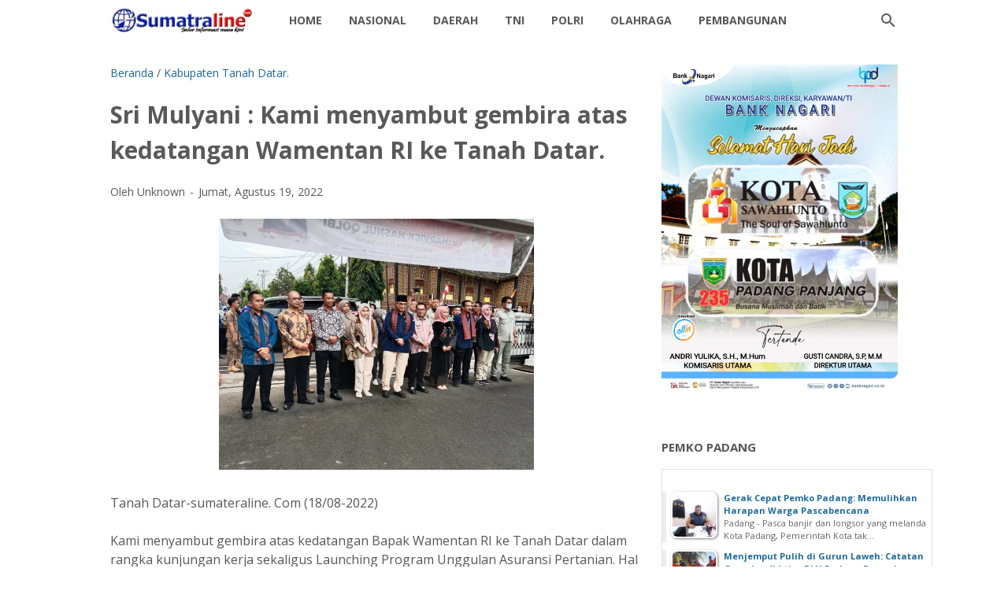

--- FILE ---
content_type: text/html; charset=utf-8
request_url: https://www.google.com/recaptcha/api2/aframe
body_size: 261
content:
<!DOCTYPE HTML><html><head><meta http-equiv="content-type" content="text/html; charset=UTF-8"></head><body><script nonce="zOxVKHKK8PVRYFZW0nouRg">/** Anti-fraud and anti-abuse applications only. See google.com/recaptcha */ try{var clients={'sodar':'https://pagead2.googlesyndication.com/pagead/sodar?'};window.addEventListener("message",function(a){try{if(a.source===window.parent){var b=JSON.parse(a.data);var c=clients[b['id']];if(c){var d=document.createElement('img');d.src=c+b['params']+'&rc='+(localStorage.getItem("rc::a")?sessionStorage.getItem("rc::b"):"");window.document.body.appendChild(d);sessionStorage.setItem("rc::e",parseInt(sessionStorage.getItem("rc::e")||0)+1);localStorage.setItem("rc::h",'1768737443392');}}}catch(b){}});window.parent.postMessage("_grecaptcha_ready", "*");}catch(b){}</script></body></html>

--- FILE ---
content_type: text/javascript; charset=UTF-8
request_url: https://www.sumateraline.com/feeds/posts/default/-/Kabupaten%20Tanah%20Datar.?alt=json-in-script&orderby=updated&start-index=731&max-results=41&callback=msRelatedPosts
body_size: 59090
content:
// API callback
msRelatedPosts({"version":"1.0","encoding":"UTF-8","feed":{"xmlns":"http://www.w3.org/2005/Atom","xmlns$openSearch":"http://a9.com/-/spec/opensearchrss/1.0/","xmlns$blogger":"http://schemas.google.com/blogger/2008","xmlns$georss":"http://www.georss.org/georss","xmlns$gd":"http://schemas.google.com/g/2005","xmlns$thr":"http://purl.org/syndication/thread/1.0","id":{"$t":"tag:blogger.com,1999:blog-5774936159896106517"},"updated":{"$t":"2026-01-18T17:57:47.049+07:00"},"category":[{"term":"Sumatera Barat"},{"term":"Utama"},{"term":"Terbaru"},{"term":"TNI"},{"term":"Kabupaten Tanah Datar."},{"term":"Danlantamal II"},{"term":"Kabupaten Solok"},{"term":"Pemko Padang"},{"term":"Nasional"},{"term":"kota Padang"},{"term":"TNI AL"},{"term":"KOREM 032\/Wirabraja"},{"term":"Polda Sumbar"},{"term":"Kapolda Sumbar"},{"term":"PDAM"},{"term":"TNI AD"},{"term":"Dankodaeral II"},{"term":"UIN IB Padang"},{"term":"Polri"},{"term":"baru"},{"term":"Pembangunan"},{"term":"TNI\/POLRI"},{"term":"Kabupaten Padang Pariaman"},{"term":"Pendidikan"},{"term":"KAI Sumbar"},{"term":"daerah"},{"term":"Kabupaten Lima Puluh Kota"},{"term":"Kota Payakumbuh"},{"term":"Kapolres Pasaman Barat"},{"term":"Koramil 02\/Padang Timur"},{"term":"DLH Kota Padang"},{"term":"Kodim Sijunjung"},{"term":"Aceh"},{"term":"Ditpolairud Polda Sumbar"},{"term":"Pemkab"},{"term":"Dirlantas Polda Sumbar"},{"term":"Aceh Singkil"},{"term":"BRI Cabang Padang"},{"term":"Kapolresta Padang"},{"term":"Kriminal"},{"term":"daerah Tanah Datar"},{"term":"BWSS V Padang"},{"term":"Pemprov Sumbar"},{"term":"Padang Hebat"},{"term":"Polresta Padang"},{"term":"Kabupaten Tanah Datar"},{"term":"DPRD"},{"term":"Bukittingi"},{"term":"Dharmasraya"},{"term":"Kabupaten Mentawai"},{"term":"Dinsos Kota Padang"},{"term":"Solok Selatan"},{"term":"Kapolres Solok Selatan"},{"term":"Olahraga"},{"term":"Marinir"},{"term":"Pariwisata Kota Padang"},{"term":"Sosial"},{"term":"padang"},{"term":"Kapolres 50 Kota"},{"term":"Legislatif"},{"term":"Pesisir Selatan"},{"term":"Agam"},{"term":"Opini"},{"term":"Pasaman Barat"},{"term":"Sijunjung"},{"term":"Yonmarhanlan II"},{"term":"Kasat Narkoba Polresta Padang"},{"term":"Kodam XX\/TIB"},{"term":"RSUP Dr M Djamil Padang"},{"term":"Ditreskrimsus Polda Sumbar"},{"term":"Kota Pariaman"},{"term":"Leonardy"},{"term":"Politik"},{"term":"Tanah Datar"},{"term":"BPJN Sumbar"},{"term":"Bapenda Kota Padang"},{"term":"Korban Bencana Agam"},{"term":"Sawahlunto"},{"term":"Kapolres Sawahlunto"},{"term":"BRI"},{"term":"Basnaz Kota Padang"},{"term":"Dinas PUPR Kota Padang"},{"term":"daerah Tanah Datar."},{"term":"BMCKTR Provinsi Sumatera Barat"},{"term":"BWS"},{"term":"Kapolri Sigit"},{"term":"Kodim 0307"},{"term":"Pemkab Dharmasraya"},{"term":"Solok"},{"term":"Sumatera Bara"},{"term":"Dharmaaraya"},{"term":"Ditreskrimsus"},{"term":"IKW-RI"},{"term":"Kodim 0310\/SS"},{"term":"SMA Kartika 1-5 Padang"},{"term":"Bank Nagari"},{"term":"Dirbinmas Polda Sumbar"},{"term":"Kementerian PU"},{"term":"Lapas Padang"},{"term":"Padang Pariaman"},{"term":"Pasaman"},{"term":"Utama l"},{"term":"Agama"},{"term":"BMCKTR"},{"term":"DPD RI"},{"term":"Danlantamal"},{"term":"HBT Padang"},{"term":"Kapolres Tanah Datar"},{"term":"Kesehatan"},{"term":"Kodim Padang"},{"term":"LP Muaro Padang"},{"term":"MUA"},{"term":"PJN I Sumbar"},{"term":"PJN II"},{"term":"Peristiwa"},{"term":"Polisi"},{"term":"Polres Solok Selatan"},{"term":"Tanahdatar"},{"term":"Abujapi"},{"term":"Acwh Singkil"},{"term":"Basko City Mall"},{"term":"Ditpolairud."},{"term":"Indonesia"},{"term":"KSAD"},{"term":"Kapolres Kota Solok"},{"term":"Kapolres Pasaman"},{"term":"Kapolri"},{"term":"Karang Taruna Kota Padang"},{"term":"Kodam I\/BB"},{"term":"Kodim 0312\/Padang"},{"term":"LATSITARDA"},{"term":"Lampung"},{"term":"M Djamil Padang"},{"term":"Medan"},{"term":"PJN I"},{"term":"POM TNI"},{"term":"Pekanbaru"},{"term":"Pemkap"},{"term":"Polda Bali"},{"term":"Polsek Koto Tangah"},{"term":"Presiden Prabowo Subianto"},{"term":"Provinsi Sumbar"},{"term":"Ratu Prabu Sumbar"},{"term":"Satlantas Polres Pasaman"},{"term":"Semen Padang"},{"term":"Sosok"},{"term":"Tanah"},{"term":"UNAND"},{"term":"Wamen"},{"term":"pemko"},{"term":"AMP"},{"term":"Amak Lisa"},{"term":"Amerika Serikat"},{"term":"Andre Algamar"},{"term":"Andrew Smith"},{"term":"Askrindo"},{"term":"BAZNAS Kota Padang"},{"term":"BNNP Sumbar"},{"term":"BPJS Kesehatan"},{"term":"BRI Kantor Cabang Khatib"},{"term":"Bhayangkara"},{"term":"Brimob"},{"term":"Brimob Polda Sumbar"},{"term":"Buku"},{"term":"Cardinal"},{"term":"Content Creator"},{"term":"DPD RI Cerint Iralloza Tasya"},{"term":"DPRD Kota Padang"},{"term":"DPW APKASINDO SUMBAR"},{"term":"Datar"},{"term":"Dharmaraya"},{"term":"Dinas Perpustakaan dan Kearsipan Kota Padang"},{"term":"Dinas Sosial Sumatra Barat"},{"term":"Dir"},{"term":"Dishub Kota Padang"},{"term":"Doa."},{"term":"Gebu Minang"},{"term":"Grib Jaya Sumbar"},{"term":"IKADIN PROVINSI SUMBAR"},{"term":"INKAI Cabang Padang"},{"term":"INKAI Sumbar"},{"term":"ISTAF"},{"term":"Iklan\/Berita Idul Fitri"},{"term":"Jasa Raharja"},{"term":"KAI"},{"term":"KNPI Pasaman Barat"},{"term":"KNPI Sumbar"},{"term":"KSAL"},{"term":"KSUBB"},{"term":"Kabupaten Agam"},{"term":"Kabupaten Tanah Datar. a"},{"term":"Kabupaten Tanah Datar.."},{"term":"Kabupaten Tanah."},{"term":"Kapolres Tanah Datar."},{"term":"Kapolsek Koto Tangah"},{"term":"Kapur IX"},{"term":"Kebupaten Tanah Datar."},{"term":"Kejaksaan Tinggi Sumatera Barat"},{"term":"Kejuaraan Dunia"},{"term":"Kodim 0309\/Solok"},{"term":"Koperbam"},{"term":"Koramil 01\/PBU"},{"term":"Kuliner Kota Padang"},{"term":"Laspas kelas II.A Padang"},{"term":"Mahasiswa KKN"},{"term":"Masyarakat"},{"term":"Nasdem Sumbar"},{"term":"Normalisasi Sungai"},{"term":"PD TIDAR Sumbar"},{"term":"PJN II."},{"term":"PLN Wilayah Sumbar"},{"term":"PPK 2.4"},{"term":"PPM Sumbar"},{"term":"PPWI"},{"term":"PROJO Sumbar"},{"term":"PT. Statika Mitrasarana"},{"term":"PWI"},{"term":"Padang Panjang"},{"term":"Pangkoarmada I"},{"term":"Panglima TNI"},{"term":"Papua"},{"term":"Pariwara Bank Nagari"},{"term":"Parlemen"},{"term":"Peduli Bencana"},{"term":"Polres Pasaman"},{"term":"Redaksi"},{"term":"Sekdako Padang"},{"term":"Selebgram"},{"term":"Senator Maya Rumantir"},{"term":"Sepak Takraw"},{"term":"Sibolga"},{"term":"T"},{"term":"TMMD"},{"term":"TN"},{"term":"Taspen Kota Padang"},{"term":"Thailand"},{"term":"Tim Raja Wali Polresta Padang"},{"term":"Tokoh Masyarakat"},{"term":"UMKM"},{"term":"UNP"},{"term":"Unes Padang"},{"term":"Universitas Syedza Saintika"},{"term":"Walikota Padang"},{"term":"Warteg Berkah Bahari"},{"term":"Yonif 133\/Yudha Sakti"},{"term":"infrastruktur"},{"term":"l"},{"term":"padang."},{"term":"polres"}],"title":{"type":"text","$t":"SumateraLine"},"subtitle":{"type":"html","$t":""},"link":[{"rel":"http://schemas.google.com/g/2005#feed","type":"application/atom+xml","href":"https:\/\/www.sumateraline.com\/feeds\/posts\/default"},{"rel":"self","type":"application/atom+xml","href":"https:\/\/www.blogger.com\/feeds\/5774936159896106517\/posts\/default\/-\/Kabupaten+Tanah+Datar.?alt=json-in-script\u0026start-index=731\u0026max-results=41\u0026orderby=updated"},{"rel":"alternate","type":"text/html","href":"https:\/\/www.sumateraline.com\/search\/label\/Kabupaten%20Tanah%20Datar."},{"rel":"hub","href":"http://pubsubhubbub.appspot.com/"},{"rel":"previous","type":"application/atom+xml","href":"https:\/\/www.blogger.com\/feeds\/5774936159896106517\/posts\/default\/-\/Kabupaten+Tanah+Datar.\/-\/Kabupaten+Tanah+Datar.?alt=json-in-script\u0026start-index=690\u0026max-results=41\u0026orderby=updated"},{"rel":"next","type":"application/atom+xml","href":"https:\/\/www.blogger.com\/feeds\/5774936159896106517\/posts\/default\/-\/Kabupaten+Tanah+Datar.\/-\/Kabupaten+Tanah+Datar.?alt=json-in-script\u0026start-index=772\u0026max-results=41\u0026orderby=updated"}],"author":[{"name":{"$t":"Admin"},"uri":{"$t":"http:\/\/www.blogger.com\/profile\/16930605231720911378"},"email":{"$t":"noreply@blogger.com"},"gd$image":{"rel":"http://schemas.google.com/g/2005#thumbnail","width":"16","height":"16","src":"https:\/\/img1.blogblog.com\/img\/b16-rounded.gif"}}],"generator":{"version":"7.00","uri":"http://www.blogger.com","$t":"Blogger"},"openSearch$totalResults":{"$t":"1364"},"openSearch$startIndex":{"$t":"731"},"openSearch$itemsPerPage":{"$t":"41"},"entry":[{"id":{"$t":"tag:blogger.com,1999:blog-5774936159896106517.post-6889334816565487372"},"published":{"$t":"2023-09-03T22:56:00.001+07:00"},"updated":{"$t":"2023-09-03T22:56:46.329+07:00"},"category":[{"scheme":"http://www.blogger.com/atom/ns#","term":"Kabupaten Tanah Datar."}],"title":{"type":"text","$t":"Bupati Eka Putra Resmikan Masjid Nurul Imam Jorong Guguak Nagari Malalo. "},"content":{"type":"html","$t":"\u003Cdiv\u003E\u003Cdiv class=\"separator\" style=\"clear: both; text-align: center;\"\u003E\n  \u003Ca href=\"https:\/\/blogger.googleusercontent.com\/img\/a\/AVvXsEjcFvgFTGQBSCfSxPZpvbx04qC9yzaanZEmnH6F4juMw8GGLYn6RU2xv6hZ2iNB0EUsbdayiYnn5qXmwku8BgcBQTzxJFDnQhzvc3P4bQa_BDTMNjQMH2jSTjko1iHsl12kCxvKvvytv7kV0cMaZ34GDJU2UESZLlPZijJQm7urLfqYSU3_pdfV258MqHE\" imageanchor=\"1\" style=\"margin-left: 1em; margin-right: 1em;\"\u003E\n    \u003Cimg border=\"0\"   src=\"https:\/\/blogger.googleusercontent.com\/img\/a\/AVvXsEjcFvgFTGQBSCfSxPZpvbx04qC9yzaanZEmnH6F4juMw8GGLYn6RU2xv6hZ2iNB0EUsbdayiYnn5qXmwku8BgcBQTzxJFDnQhzvc3P4bQa_BDTMNjQMH2jSTjko1iHsl12kCxvKvvytv7kV0cMaZ34GDJU2UESZLlPZijJQm7urLfqYSU3_pdfV258MqHE\" width=\"400\"\u003E\n  \u003C\/a\u003E\n\u003C\/div\u003E\u003Cbr\u003E\u003C\/div\u003E\u003Cdiv\u003ETanah Datar-sumateraline. Com (03 September 2023)\u0026nbsp;\u003C\/div\u003E\u003Cdiv\u003E\u003Cbr\u003E\u003C\/div\u003E\u003Cdiv\u003EBupati Eka Putra didampingi anggota DPRD Tanah Datar, Forkopinca, Wali Nagari, tokoh masyarakat resmikan pemakaian Masjid Nurul Imam yang terletak di Jorong Guguak Nagari Malalo Kecamatan Batipuh Selatan pada Minggu (03\/9)\u0026nbsp;\u003C\/div\u003E\u003Cdiv\u003E\u003Cbr\u003E\u003C\/div\u003E\u003Cdiv\u003EDalam sambutannya, Bupati Eka Putra menyampaikan rasa syukur kepada Allah Swt, dan ucapkan terima kasih atas dukungan seluruh masyarakat dalam kurun waktu kurang lebih 3 tahun telah bahu membahu menggalang dana untuk pembangunan masjid tersebut.\u0026nbsp;\u003C\/div\u003E\u003Cdiv\u003E\u003Cbr\u003E\u003C\/div\u003E\u003Cdiv\u003E\"Ini sangat luar biasa, kekompakan masyarakat ranah dan rantau disini patut kita apresiasi. Saya atas nama pribadi dan Pemerintah Daerah sangat berterima kasih atas kepedulian dan semangat kebersamaan seluruh masyarakat Dusun Kanang ini,\" sampai Bupati.\u0026nbsp;\u003C\/div\u003E\u003Cdiv\u003E\u003Cbr\u003E\u003C\/div\u003E\u003Cdiv\u003ESelanjutnya, Bupati Eka Putra juga berjanji akan membantu anggaran untuk kelanjutan pembangunan masjid ini pada tahun 2024. \"Kami Pemerintah Daerah bersama pak Dewan (Herman Sugiarto) sudah bersepakat, tahun depan akan mengalokasikan bantuan hibah sebesar 200 juta rupiah untuk masjid ini,\" ujarnya yang langsung disambut tepuk tangan seluruh masyarakat yang hadir.\u0026nbsp;\u003C\/div\u003E\u003Cdiv\u003E\u003Cbr\u003E\u003C\/div\u003E\u003Cdiv\u003ESelain itu, Bupati juga berpesan kepada seluruh masyarakat Dusun Kanang agar setelah peresmian pemakaian masjid ini dimanfaatkan untuk berbagai kegiatan keagamaan.\u0026nbsp;\u003C\/div\u003E\u003Cdiv\u003E\u003Cbr\u003E\u003C\/div\u003E\u003Cdiv\u003E\"Setelah peresmian pemakaian hari ini, mari kita bersama sukseskan program unggulan Satu Rumah Satu Hafizh, karena ke depan tantangan bagi generasi muda kita semakin besar. Cuma dengan membekali mereka dengan ilmu agama, dan mendekatkan mereka kepada Al Qur'an yang akan mampu menjadi benteng yang kokoh bagi mereka untuk menyongsong masa depannya,\" pungkasnya.\u0026nbsp;\u003C\/div\u003E\u003Cdiv\u003E\u003Cbr\u003E\u003C\/div\u003E\u003Cdiv\u003ESebelumnya, panitia pembangunan masjid Nurul Iman Suherman Malin Sutan dalam laporannya mengatakan bahwa masjid ini mulai dibangun pada tahun 2021 dengan dana awal cuma sebesar 16 juta lebih.\u0026nbsp;\u003C\/div\u003E\u003Cdiv\u003E\u003Cbr\u003E\u003C\/div\u003E\u003Cdiv\u003E\"Anggaran awal untuk pembangunan masjid ini hanya belasan juta dan dengan tekad dan keinginan yang kuat kami mulai. Selanjutnya pada tahun 2022 kami mendapatkan bantuan dari dana aspirasi anggota DPRD kabupaten Tanah bapak Herman Sugiarto sebesar 100 juta rupiah, dan sampai hari ini total anggaran yang telah kami habiskan untuk pembangunan masjid ini sebesar 1.7 milyar rupiah lebih yang berasal dari dana wakaf masyarakat baik yang di kampung maupun yang berada di perantauan,\" terangnya.\u0026nbsp;\u003C\/div\u003E\u003Cdiv\u003E\u003Cbr\u003E\u003C\/div\u003E\u003Cdiv\u003E\"Alhamdulillah, hari ini perjuangan kami sejak tahun 2021 yang lalu untuk membangun sebuah masjid yang dicita-citakan oleh seluruh masyarakat Dusun Kanang telah membuahkan hasil dan telah diresmikan langsung oleh bapak Bupati. Namun saat ini kami panitia masih memiliki utang sebesar 300 juta lebih dan inilah tanggung jawab kita bersama untuk menyelesaikan,\" tambahnya.\u0026nbsp;\u003C\/div\u003E\u003Cdiv\u003E\u003Cbr\u003E\u003C\/div\u003E\u003Cdiv\u003ELebih jauh, Malin mengatakan bahwa saat ini masjid belum memiliki tempat wudhu yang representatif dan masih berharap uluran tangan para dermawan untuk menyumbangkan sebagian hartanya untuk kelanjutan pembangunan masjid tersebut.\u0026nbsp;\u003C\/div\u003E\u003Cdiv\u003E\u003Cbr\u003E\u003C\/div\u003E\u003Cdiv\u003E\"Hari ini memang telah diresmikan pemakaiannya oleh bapak Bupati, namun pembangunan masjid ini masih jauh dari kata selesai. Untuk itu, kami atas nama panitia berharap dukungan dari pemerintah dan para donatur untuk kelanjutan pembangunannya,\" tukasnya.\u0026nbsp;\u003C\/div\u003E\u003Cdiv\u003E\u003Cbr\u003E\u003C\/div\u003E\u003Cdiv\u003EHadir juga pada kesempatan itu anggota DPRD kabupaten Tanah Datar dari fraksi Partai Golkar Herman Sugiarto, Camat Beni Yohendri beserta Forkopimca Kecamatan Batipuh Selatan, Ketua TP PKK Kecamatan Batipuh Selatan Ny. Liza Beni Yohendri, Wali Nagari Guguak Malalo Mulyadi, Ketua KAN, BPRN, angku-angku, niniak mamak, bundo kanduang, alim ulama, cadiak pandai dan tokoh masyarakat setempat. (**)\u0026nbsp;\u003C\/div\u003E"},"link":[{"rel":"edit","type":"application/atom+xml","href":"https:\/\/www.blogger.com\/feeds\/5774936159896106517\/posts\/default\/6889334816565487372"},{"rel":"self","type":"application/atom+xml","href":"https:\/\/www.blogger.com\/feeds\/5774936159896106517\/posts\/default\/6889334816565487372"},{"rel":"alternate","type":"text/html","href":"https:\/\/www.sumateraline.com\/2023\/09\/bupati-eka-putra-resmikan-masjid-nurul.html","title":"Bupati Eka Putra Resmikan Masjid Nurul Imam Jorong Guguak Nagari Malalo. "}],"author":[{"name":{"$t":"Anonymous"},"uri":{"$t":"http:\/\/www.blogger.com\/profile\/11246692111248320244"},"email":{"$t":"noreply@blogger.com"},"gd$image":{"rel":"http://schemas.google.com/g/2005#thumbnail","width":"16","height":"16","src":"https:\/\/img1.blogblog.com\/img\/b16-rounded.gif"}}],"media$thumbnail":{"xmlns$media":"http://search.yahoo.com/mrss/","url":"https:\/\/blogger.googleusercontent.com\/img\/a\/AVvXsEjcFvgFTGQBSCfSxPZpvbx04qC9yzaanZEmnH6F4juMw8GGLYn6RU2xv6hZ2iNB0EUsbdayiYnn5qXmwku8BgcBQTzxJFDnQhzvc3P4bQa_BDTMNjQMH2jSTjko1iHsl12kCxvKvvytv7kV0cMaZ34GDJU2UESZLlPZijJQm7urLfqYSU3_pdfV258MqHE=s72-c","height":"72","width":"72"}},{"id":{"$t":"tag:blogger.com,1999:blog-5774936159896106517.post-1734627144125450628"},"published":{"$t":"2023-09-03T00:05:00.000+07:00"},"updated":{"$t":"2023-09-03T00:06:11.336+07:00"},"category":[{"scheme":"http://www.blogger.com/atom/ns#","term":"Kabupaten Tanah Datar."}],"title":{"type":"text","$t":"Arakan Seribu Siya (Rantang) pada Festival Talago Biru II, ini kata anggota DPRD Jasmadi. "},"content":{"type":"html","$t":"\u003Cdiv\u003E\u003Cdiv class=\"separator\" style=\"clear: both; text-align: center;\"\u003E\n  \u003Ca href=\"https:\/\/blogger.googleusercontent.com\/img\/a\/AVvXsEguVCW0-jNpeAG2lYaaFYz5afJReKKa5DWkq3P0DjrzRHvdu3lLSw1es5enp2DpbxGX7JUfJtn90UPZk5xRG6FfNi2DXALXfGJDuKNYPeaWoM9r8oDpe6AQeb3kIoIT-aj4yzR_RRHWFKCmOlbD7DIwsWotojLecnbgb0_LskNELUekieAOsDl_pxkthWs\" imageanchor=\"1\" style=\"margin-left: 1em; margin-right: 1em;\"\u003E\n    \u003Cimg border=\"0\"   src=\"https:\/\/blogger.googleusercontent.com\/img\/a\/AVvXsEguVCW0-jNpeAG2lYaaFYz5afJReKKa5DWkq3P0DjrzRHvdu3lLSw1es5enp2DpbxGX7JUfJtn90UPZk5xRG6FfNi2DXALXfGJDuKNYPeaWoM9r8oDpe6AQeb3kIoIT-aj4yzR_RRHWFKCmOlbD7DIwsWotojLecnbgb0_LskNELUekieAOsDl_pxkthWs\" width=\"400\"\u003E\n  \u003C\/a\u003E\n\u003C\/div\u003E\u003Cbr\u003E\u003C\/div\u003E\u003Cdiv\u003ETanah Datar-sumateraline. Com\u0026nbsp; (02 Sebtember 2023)\u0026nbsp;\u003C\/div\u003E\u003Cdiv\u003E\u003Cbr\u003E\u003C\/div\u003E\u003Cdiv\u003EAnggota DPRD Tanah Datar Jasmadi, ST apresiasi kepada masyarakat Nagari Atar, karena sukses menyelenggarakan Festival Talago Biru II dengan arakan Seribu Siya (Rantang) dalam menyukseskan Program Pemerintah yaitu Satu Event Satu Nagari di Nagari Atar Kecamatan Padang Gantiang Sabtu (02\/9)\u0026nbsp;\u003C\/div\u003E\u003Cdiv\u003E\u003Cbr\u003E\u003C\/div\u003E\u003Cdiv\u003EApresiasi tersebut disampaikan\u0026nbsp; Anggota DPRD Tanah Datar Jasmadi, ST saat pertanyaan\u0026nbsp; awak media setelah selesai pembukaan Festival Talago Biru II dengan Gebyar Seribu Siya yang dibuka oleh Bupati Tanah Datar Eka Putra, SE. MM.\u0026nbsp;\u003C\/div\u003E\u003Cdiv\u003E\u003Cbr\u003E\u003C\/div\u003E\u003Cdiv\u003ESumbangan masyarakat terhadap acara ini dengan Seribu Siya, jelas punya nilai yang cukup tinggi. Coba kita bayangkan 1.000 kali Rp.50.000,- saja, berarti warga Atar telah menyumbang untuk alek nagari ini sekitar Rp.50,- juta, sementara kita tahu dana yang bisa dibantu Pemkab Tanah Datar melalui Dinas Parpora hanya sebesar Rp.10,- juta.\u003C\/div\u003E\u003Cdiv\u003E\u003Cbr\u003E\u003C\/div\u003E\u003Cdiv\u003E“Saya melihat antusias masyarakat untuk Pesona Talago Biru II ini cukup tinggi sekali, sehingga jauh lebih ramai dari penyelenggaraan pertama.\u0026nbsp; Sebagai anggota DPRD Tanah Datar tentu kita\u0026nbsp; mendukung adanya\u0026nbsp; Usaha Mikro Kecil Menengah (UMKM) di tempat wisata pinggir Talago Biru Atar, terutama untuk membantu pemasaran usaha kecil dan menengah,” tuturnya.\u003C\/div\u003E\u003Cdiv\u003E\u003Cbr\u003E\u003C\/div\u003E\u003Cdiv\u003EIa merencanakan ke depan akan mengumpul seluruh UMKM yang ada di Nagari Atar khususnya di Kecamatan Padang Ganting, dengan niat membantu para UMKM, sesuai dengan\u0026nbsp; Program Nasional\u0026nbsp; Menteri Perdagangan Zulkifli Hasan.\u0026nbsp;\u003C\/div\u003E\u003Cdiv\u003E\u003Cbr\u003E\u003C\/div\u003E\u003Cdiv\u003E“Dan itu ditegaskan seluruh kader-kader Partai Amanat Nasional untuk membina UMKM yang ada di daerahnya masing-masing, ada langkah kearah itu sudah saya lakukan. Saya nanti akan berkunjung ke seluruh UKM yang ada di nagari atar untuk dibuatkan BPOM nya, Izin Usaha dan Izin Kesehatan,” tambah Jasmadi.\u003C\/div\u003E\u003Cdiv\u003E\u003Cbr\u003E\u003C\/div\u003E\u003Cdiv\u003ETerkait masalah Home Stay, Jasmadi berpendapat perlu dibicarakan terlebih dahulu di tingkat ninik mamak, jika perlu buatkan Peraturan Nagari (Pernag) bagaimana home stay tidak disalahgunakan, dengan kata lain kita harus siapkan home stay syariah.(*\/007-n)\u0026nbsp;\u003C\/div\u003E"},"link":[{"rel":"edit","type":"application/atom+xml","href":"https:\/\/www.blogger.com\/feeds\/5774936159896106517\/posts\/default\/1734627144125450628"},{"rel":"self","type":"application/atom+xml","href":"https:\/\/www.blogger.com\/feeds\/5774936159896106517\/posts\/default\/1734627144125450628"},{"rel":"alternate","type":"text/html","href":"https:\/\/www.sumateraline.com\/2023\/09\/arakan-seribu-siya-rantang-pada.html","title":"Arakan Seribu Siya (Rantang) pada Festival Talago Biru II, ini kata anggota DPRD Jasmadi. "}],"author":[{"name":{"$t":"Anonymous"},"uri":{"$t":"http:\/\/www.blogger.com\/profile\/11246692111248320244"},"email":{"$t":"noreply@blogger.com"},"gd$image":{"rel":"http://schemas.google.com/g/2005#thumbnail","width":"16","height":"16","src":"https:\/\/img1.blogblog.com\/img\/b16-rounded.gif"}}],"media$thumbnail":{"xmlns$media":"http://search.yahoo.com/mrss/","url":"https:\/\/blogger.googleusercontent.com\/img\/a\/AVvXsEguVCW0-jNpeAG2lYaaFYz5afJReKKa5DWkq3P0DjrzRHvdu3lLSw1es5enp2DpbxGX7JUfJtn90UPZk5xRG6FfNi2DXALXfGJDuKNYPeaWoM9r8oDpe6AQeb3kIoIT-aj4yzR_RRHWFKCmOlbD7DIwsWotojLecnbgb0_LskNELUekieAOsDl_pxkthWs=s72-c","height":"72","width":"72"}},{"id":{"$t":"tag:blogger.com,1999:blog-5774936159896106517.post-3719590398501250154"},"published":{"$t":"2023-09-02T20:02:00.001+07:00"},"updated":{"$t":"2023-09-02T20:36:59.086+07:00"},"category":[{"scheme":"http://www.blogger.com/atom/ns#","term":"Kabupaten Tanah Datar."}],"title":{"type":"text","$t":"Arkadius Dt. Intan Bano : Alek Nagari Seribu Siya, lebih bagus ditambah dengan Pawai Seribu Mesin Foto Copy. "},"content":{"type":"html","$t":"\u003Cdiv\u003E\u003Cdiv class=\"separator\" style=\"clear: both; text-align: center;\"\u003E\n  \u003Ca href=\"https:\/\/blogger.googleusercontent.com\/img\/a\/AVvXsEgNLlmL3pfNc2plilJuqz-l2N2pY6AyU3Gxz8Sr8HnYKLudBv4QK9Ob3rW0cyTWzYowv5JeazRpIcgGAroym0E38h-MGpdItX9MnhVZtm7DUikcPwTszY6yo1lySrODe9ocsO_zwBLZLWo5GAjpjcfc0dbcHcdmi8r7TtZpKb3AU8_Vm0tvcvHmyy8ln8Q\" imageanchor=\"1\" style=\"margin-left: 1em; margin-right: 1em;\"\u003E\n    \u003Cimg border=\"0\" src=\"https:\/\/blogger.googleusercontent.com\/img\/a\/AVvXsEgNLlmL3pfNc2plilJuqz-l2N2pY6AyU3Gxz8Sr8HnYKLudBv4QK9Ob3rW0cyTWzYowv5JeazRpIcgGAroym0E38h-MGpdItX9MnhVZtm7DUikcPwTszY6yo1lySrODe9ocsO_zwBLZLWo5GAjpjcfc0dbcHcdmi8r7TtZpKb3AU8_Vm0tvcvHmyy8ln8Q\" width=\"400\"\u003E\n  \u003C\/a\u003E\n\u003C\/div\u003E\u003Cbr\u003E\u003C\/div\u003E\u003Cdiv\u003ETanah Datar-sumateraline. Com (02 September 2023)\u0026nbsp;\u003C\/div\u003E\u003Cdiv\u003E\u003Cbr\u003E\u003C\/div\u003E\u003Cdiv\u003EAlek Nagari Seribu Siya (Seribu Rantang) dalam menyukseskan Program Pemerintah Daerah. Satu Event Satu Nagari yang diselenggarakan di Talago Biru Nagari Atar bisa menghidupkan\u0026nbsp; ekonomi masyarakat, terutama sekali bagi para Usaha Mikro Kecil Menengah (UMKM) di Nagari Atar.\u0026nbsp;\u003C\/div\u003E\u003Cdiv\u003E\u003Cbr\u003E\u003C\/div\u003E\u003Cdiv\u003EHal ini disampaikan Anggota DPRD Provinsi Ir. H Arkadius Dr. Intan Bano pada Alek Nagari Seribu Siya dalam Satu Event Satu Nagari yang dilaksanakan di Talago Biru Nagari Atar Kecamatan Padang Gantiang Kabupaten Tanah Datar Sabtu (02\/9)\u0026nbsp;\u003C\/div\u003E\u003Cdiv\u003E\u003Cbr\u003E\u003C\/div\u003E\u003Cdiv\u003EProgram Alek Nagari Seribu Siya ini terlihat masyarakat kita, biar dalam kegembiraan atau kematian memang masyarakat kita membawa Siya (Rantang) ketempat Mamak, tempat bisan\u0026nbsp; atau ke tempat saudara yang sekarang sudah mulai hilang.\u0026nbsp;\u003C\/div\u003E\u003Cdiv\u003E\u003Cbr\u003E\u003C\/div\u003E\u003Cdiv\u003E\"Saya sebagai Ketua Lembaga Kerapatan Adat Minangkabau (LKAM) Provinsi Sumatera Barat dan juga sebagai Dewan pembina Adat dan Syarak LKAM Tanah Datar, kita tidak melihat lagi masyarakat membawa Sia seperti yang kita lihat sekarang ini, \" Ucapnya.\u0026nbsp;\u003C\/div\u003E\u003Cdiv\u003E\u003Cbr\u003E\u003C\/div\u003E\u003Cdiv\u003EApakah itu dalam tatanan Baralek (Pesta) mengantar atau menjemput, termasuk juga untuk mengantarkan berbuka Puasa ini tidak ada lagi, dengan adanya program Seribu Sia ini Mudah-mudahan kedepan membawa Sia ini bisa berkembang kembali.\u0026nbsp;\u003C\/div\u003E\u003Cdiv\u003E\u003Cbr\u003E\u003C\/div\u003E\u003Cdiv\u003E\"Kita berharap untuk Event selanjutnya bukan Seribu Siya saja lebih bagus ditambah dengan Pawai Seribu mesin Fotocopy, karena di Sumbar satu satunya Nagari yang paling banyak masyarakat nya bergerak di bidang Fotocopy, inilah yang akan di tonjolkan, \" Ujar Arkadius Dt Intan Bano.\u0026nbsp;\u003C\/div\u003E\u003Cdiv\u003E\u003Cbr\u003E\u003C\/div\u003E\u003Cdiv\u003ETerkait dengan masalah Talago Biru, Arkadius katakan sebelumnya dana Pokir sudah saya anggarkan untuk Telaga Biru ini tetapi karena belum ada kelanjutan kepengurusnya saya tarek dulu, kalau memang perlu tahun depan kita anggarkan kembali, tambahnya.(007-n)\u0026nbsp;\u003C\/div\u003E\u003Cdiv\u003E\u003Cbr\u003E\u003C\/div\u003E\u003Cdiv\u003E\u003Cbr\u003E\u003C\/div\u003E"},"link":[{"rel":"edit","type":"application/atom+xml","href":"https:\/\/www.blogger.com\/feeds\/5774936159896106517\/posts\/default\/3719590398501250154"},{"rel":"self","type":"application/atom+xml","href":"https:\/\/www.blogger.com\/feeds\/5774936159896106517\/posts\/default\/3719590398501250154"},{"rel":"alternate","type":"text/html","href":"https:\/\/www.sumateraline.com\/2023\/09\/arkadius-dt-intan-bano-alek-nagari.html","title":"Arkadius Dt. Intan Bano : Alek Nagari Seribu Siya, lebih bagus ditambah dengan Pawai Seribu Mesin Foto Copy. "}],"author":[{"name":{"$t":"Anonymous"},"uri":{"$t":"http:\/\/www.blogger.com\/profile\/11246692111248320244"},"email":{"$t":"noreply@blogger.com"},"gd$image":{"rel":"http://schemas.google.com/g/2005#thumbnail","width":"16","height":"16","src":"https:\/\/img1.blogblog.com\/img\/b16-rounded.gif"}}],"media$thumbnail":{"xmlns$media":"http://search.yahoo.com/mrss/","url":"https:\/\/blogger.googleusercontent.com\/img\/a\/AVvXsEgNLlmL3pfNc2plilJuqz-l2N2pY6AyU3Gxz8Sr8HnYKLudBv4QK9Ob3rW0cyTWzYowv5JeazRpIcgGAroym0E38h-MGpdItX9MnhVZtm7DUikcPwTszY6yo1lySrODe9ocsO_zwBLZLWo5GAjpjcfc0dbcHcdmi8r7TtZpKb3AU8_Vm0tvcvHmyy8ln8Q=s72-c","height":"72","width":"72"}},{"id":{"$t":"tag:blogger.com,1999:blog-5774936159896106517.post-4860353002864546583"},"published":{"$t":"2023-09-02T20:34:00.001+07:00"},"updated":{"$t":"2023-09-02T20:34:26.040+07:00"},"category":[{"scheme":"http://www.blogger.com/atom/ns#","term":"Kabupaten Tanah Datar."}],"title":{"type":"text","$t":"Festival Talago Biru II Nagari Atar dengan Pawai Seribu Siya atau Rantang Sukses. "},"content":{"type":"html","$t":"\u003Cdiv\u003E\u003Cdiv class=\"separator\" style=\"clear: both; text-align: center;\"\u003E\n  \u003Ca href=\"https:\/\/blogger.googleusercontent.com\/img\/a\/AVvXsEj2jMYES1V_NsS_ccnHRr5sQcG6V9BKCRvXVgvGW_FzNH49nR0VRJZSKrx8ql6QAQZp3wedoMcFkR2qnGAEceEApPlccJJiRWeE30NoCw9y3TCJ2iV585l7BGyCH8pwmN6VIQuEyXGa_T_L0Go4w5RzSwFlpVga17r2Yqtz-uxLIQubDnxi_jOTY0fmcO8\" imageanchor=\"1\" style=\"margin-left: 1em; margin-right: 1em;\"\u003E\n    \u003Cimg border=\"0\"   src=\"https:\/\/blogger.googleusercontent.com\/img\/a\/AVvXsEj2jMYES1V_NsS_ccnHRr5sQcG6V9BKCRvXVgvGW_FzNH49nR0VRJZSKrx8ql6QAQZp3wedoMcFkR2qnGAEceEApPlccJJiRWeE30NoCw9y3TCJ2iV585l7BGyCH8pwmN6VIQuEyXGa_T_L0Go4w5RzSwFlpVga17r2Yqtz-uxLIQubDnxi_jOTY0fmcO8\" width=\"400\"\u003E\n  \u003C\/a\u003E\n\u003C\/div\u003E\u003Cbr\u003E\u003C\/div\u003E\u003Cdiv\u003ETanah Datar-sumateraline. Com (02 September 2023)\u0026nbsp;\u003C\/div\u003E\u003Cdiv\u003E\u003Cbr\u003E\u003C\/div\u003E\u003Cdiv\u003EFestival Talago Biru II Nagari Atar dengan Pawai Seribu Sia atau Rantang Sukses ditandai dengan pemukulan Telempong Pacik program unggulan Satu Event Satu Nagari di Nagari Atar, Kecamatan Padang Ganting, dibuka secara langsung oleh Bupati Tanah Datar Eka Putra, SE, MM. Sabtu (2\/9\/2023) di lokasi objek wisata Talago Biru Atar.\u0026nbsp;\u003C\/div\u003E\u003Cdiv\u003E\u003Cdiv class=\"separator\" style=\"clear: both; text-align: center;\"\u003E\n  \u003Ca href=\"https:\/\/blogger.googleusercontent.com\/img\/a\/AVvXsEjRdNghM1o-JyGNCvnSMLqMUtM7j7BAcs5wQQ-ikarBWvfr4mNZWnn900SDBNzyj8djTU8DSqBnPAe7gjCFzGQ7OTn5BCOKjlO8y-LW4S26XaHU3NEIcXFo6HhHx07D4QH4td3VpqDWN8NyRc3qXPJXStEqa3qM2QqKzByFjNhvFnYQtVK896WVmovG5ak\" imageanchor=\"1\" style=\"margin-left: 1em; margin-right: 1em;\"\u003E\n    \u003Cimg border=\"0\"   src=\"https:\/\/blogger.googleusercontent.com\/img\/a\/AVvXsEjRdNghM1o-JyGNCvnSMLqMUtM7j7BAcs5wQQ-ikarBWvfr4mNZWnn900SDBNzyj8djTU8DSqBnPAe7gjCFzGQ7OTn5BCOKjlO8y-LW4S26XaHU3NEIcXFo6HhHx07D4QH4td3VpqDWN8NyRc3qXPJXStEqa3qM2QqKzByFjNhvFnYQtVK896WVmovG5ak\" width=\"400\"\u003E\n  \u003C\/a\u003E\n\u003C\/div\u003E\u003Cbr\u003E\u003C\/div\u003E\u003Cdiv\u003ESiya atau dalam bahasa Indonesia disebut rantang pada umumnya berbentuk bulat, bersusun dan tertutup, serta memiliki tangkai untuk di jinjing. Didalam Siya biasanya diisi lauk pauk dan cemilan khas nagari Atar.\u003C\/div\u003E\u003Cdiv\u003E\u003Cbr\u003E\u003C\/div\u003E\u003Cdiv\u003EMasyarakat nagari Atar biasanya membawa Siya untuk menghadiri acara mendoa 100 hari orang yang meninggal dunia atau disebut dengan manyaratuih hari, Siya biasa dibawa ke acara-acara syukuran seperti syukuran menjelang Ramadhan, berbuka puasa bersama, syukuran setelah lebaran maupun syukuran rumah baru atau menaiki rumah. Menurut masyarakat Atar, Siya merupakan benda penting yang harus dimiliki dirumah mereka.\u0026nbsp;\u003C\/div\u003E\u003Cdiv\u003E\u003Cbr\u003E\u003C\/div\u003E\u003Cdiv\u003EDalam arahannya, Bupati Tanah Datar Eka Putra menyampaikan ucapan selamat dan apresiasi kepada seluruh panitia, masyarakat, pemerintah nagari, dan seluruh yang terlibat dalam mendukung dan mensukseskan event Gebyar Pesona Talago Biru II.\u0026nbsp;\u003C\/div\u003E\u003Cdiv\u003E\u003Cbr\u003E\u003C\/div\u003E\u003Cdiv\u003E\"Semoga event ini menjadi branding nagari Atar dan akan diingat oleh para wisatawan bahwa disetiap tahun di bulan September digelar event Gebyar Pesona Talago Biru di sini,\" ujarnya.\u0026nbsp;\u003C\/div\u003E\u003Cdiv\u003E\u003Cbr\u003E\u003C\/div\u003E\u003Cdiv\u003ESukses masyarakat nagari Atar menggelar festival Talago Biru II, menurut Bupati Eka Putra merupakan bukti bahwa masyarakat telah berhasil menggali dan melestarikan kembali potensi dan budaya.\u0026nbsp;\u003C\/div\u003E\u003Cdiv\u003E\u003Cbr\u003E\u003C\/div\u003E\u003Cdiv\u003E\"Ini bukti, bahwa masyarakat konsisten dalam mempromosikan Talago Biru sebagai salah satu objek wisata andalan yang ada di nagari Atar. Kita masih ingat, pada festival Talago Biru I telah berhasil menggali dan melestarikan kembali potensi dan budaya nagari dengan prosesi pembukaan yang ditandai dengan bakar Talago dan memandikan kerbau. Sekarang kita kembali menyaksikan alek nagari 1000 Siya, intinya setiap tahun penyelenggaraannya harus ada yang kontiniu, harus ada inovasi dan penyempurnaan dari event sebelumnya,\" tambah Bupati.\u0026nbsp;\u003C\/div\u003E\u003Cdiv\u003E\u003Cbr\u003E\u003C\/div\u003E\u003Cdiv\u003ESelanjutnya, kepada pemerintah nagari Bupati Eka Putra juga menghimbau agar lebih kreatif, inovatif dan kolaboratif dalam mengembangkan potensi Talago Biru.\u003C\/div\u003E\u003Cdiv\u003E\u003Cbr\u003E\u003C\/div\u003E\u003Cdiv\u003E\"Pengelolaan Talago Biru ini harus profesional dengan pengadaan sarana wisata yang lebih representatif sehingga nanti akan tercipta lapangan kerja baru yang akhirnya bisa meningkatkan kesejahteraan masyarakat,\" tambahnya.\u0026nbsp;\u003C\/div\u003E\u003Cdiv\u003E\u003Cbr\u003E\u003C\/div\u003E\u003Cdiv\u003EDiakhir arahannya, Bupati Eka Putra juga mengingatkan kepada seluruh masyarakat nagari Atar untuk mensukseskan pemilihan Wali Nagari serentak dengan damai dan badunsanak.\u0026nbsp;\u003C\/div\u003E\u003Cdiv\u003E\u003Cbr\u003E\u003C\/div\u003E\u003Cdiv\u003ESebelumnya Ketua Panitia Riswendi dalam laporannya menyampaikan bahwa arakan Siya ini merupakan tradisi masyarakat Nagari Atar yang biasa dilakukan saat menggelar pesta pernikahan.\u0026nbsp;\u003C\/div\u003E\u003Cdiv\u003E\u003Cbr\u003E\u003C\/div\u003E\u003Cdiv\u003EDikatakannya, dalam perhelatan Satu Nagari Satu Event Gebyar Pesona Talago Biru II tahun 2023 ini nantinya akan diisi dengan berbagai penampilan kesenian dan budaya yang dibawakan langsung oleh anak nagari.\u0026nbsp;\u003C\/div\u003E\u003Cdiv\u003E\u003Cbr\u003E\u003C\/div\u003E\u003Cdiv\u003EDiakhir laporannya, Riswendi juga tak lupa menyampaikan ucapan terima kasih kepada Bupati Tanah Datar yang telah melaksanakan program unggulan Satu Nagari Satu Event. Selain itu, ucapan terima kasih juga disampaikan kepada semua pihak yang telah ikut berpartisipasi di dalam mendukung dan mensukseskan kegiatan tersebut.\u0026nbsp;\u003C\/div\u003E\u003Cdiv\u003E\u003Cbr\u003E\u003C\/div\u003E\u003Cdiv\u003E\"Melalui program unggulan ini tentunya sangat membantu nagari didalam mengembangkan potensi wisata yang ada dan yang paling penting kreativitas masyarakat terutama pemuda dan pemudi di nagari akan semakin tinggi,\" tukasnya.\u0026nbsp;\u003C\/div\u003E\u003Cdiv\u003E\u003Cbr\u003E\u003C\/div\u003E\u003Cdiv\u003EHal senada juga disampaikan oleh Plt Wali Nagari Atar Roni Junaldi, melalui kegiatan itu pihaknya sangat menginginkan seluruh masyarakat ikut bersukacita.\u0026nbsp;\u003C\/div\u003E\u003Cdiv\u003E\u003Cbr\u003E\u003C\/div\u003E\u003Cdiv\u003EMari kita bersama-sama menjaga kekompakan, ketertiban dan keamanan selama perhelatan ini berlangsung karena acara ini dari kita, oleh kita dan untuk kita,\" pungkasnya.\u0026nbsp;\u003C\/div\u003E\u003Cdiv\u003E\u003Cbr\u003E\u003C\/div\u003E\u003Cdiv\u003ETampak hadir pada acara tersebut Anggota DPRD Provinsi Sumatera Barat Arkadius Dt. Intan Bano, anggota DPRD kabupaten Tanah Datar Jasmadi, Kepala OPD di lingkup Pemda Tanah Datar, Ketua LKAAM Aresno Dt. Andomo beserta sekretaris R. Dt. Rajo Manso, Camat se-Kabupaten Tanah Datar, Forkopimca Kecamatan Padang Ganting, Wali Nagari se Kecamatan Padang Ganting, angku-angku, niniak mamak, bundo kanduang, cadiak pandai, alim ulama, perantau, tokoh masyarakat dan undangan lainnya. (*\/007-n)\u0026nbsp;\u003C\/div\u003E"},"link":[{"rel":"edit","type":"application/atom+xml","href":"https:\/\/www.blogger.com\/feeds\/5774936159896106517\/posts\/default\/4860353002864546583"},{"rel":"self","type":"application/atom+xml","href":"https:\/\/www.blogger.com\/feeds\/5774936159896106517\/posts\/default\/4860353002864546583"},{"rel":"alternate","type":"text/html","href":"https:\/\/www.sumateraline.com\/2023\/09\/festival-talago-biru-ii-nagari-atar.html","title":"Festival Talago Biru II Nagari Atar dengan Pawai Seribu Siya atau Rantang Sukses. "}],"author":[{"name":{"$t":"Anonymous"},"uri":{"$t":"http:\/\/www.blogger.com\/profile\/11246692111248320244"},"email":{"$t":"noreply@blogger.com"},"gd$image":{"rel":"http://schemas.google.com/g/2005#thumbnail","width":"16","height":"16","src":"https:\/\/img1.blogblog.com\/img\/b16-rounded.gif"}}],"media$thumbnail":{"xmlns$media":"http://search.yahoo.com/mrss/","url":"https:\/\/blogger.googleusercontent.com\/img\/a\/AVvXsEj2jMYES1V_NsS_ccnHRr5sQcG6V9BKCRvXVgvGW_FzNH49nR0VRJZSKrx8ql6QAQZp3wedoMcFkR2qnGAEceEApPlccJJiRWeE30NoCw9y3TCJ2iV585l7BGyCH8pwmN6VIQuEyXGa_T_L0Go4w5RzSwFlpVga17r2Yqtz-uxLIQubDnxi_jOTY0fmcO8=s72-c","height":"72","width":"72"}},{"id":{"$t":"tag:blogger.com,1999:blog-5774936159896106517.post-3198569890550983687"},"published":{"$t":"2023-09-02T10:01:00.001+07:00"},"updated":{"$t":"2023-09-02T10:01:21.446+07:00"},"category":[{"scheme":"http://www.blogger.com/atom/ns#","term":"Kabupaten Tanah Datar."}],"title":{"type":"text","$t":"Dialog Khusus Padang TV bersama Bupati Tanah Datar terkait kepemimpinan dalam membangun, mensejahterakan masyarakat. "},"content":{"type":"html","$t":"\u003Cdiv\u003E\u003Cbr\u003E\u003C\/div\u003E\u003Cdiv\u003E\u003Cdiv class=\"separator\" style=\"clear: both; text-align: center;\"\u003E\n  \u003Ca href=\"https:\/\/blogger.googleusercontent.com\/img\/a\/AVvXsEjjk8H_Vv9V6vLuz6YEqe64E3G6utwaPhveJ5fmSRovP18iqa3_orva9Ky9LytlT212y_pyy3uZcp3tQ15YRp54u6CSTzhN7kDpguf0JArrir1T8Er5eCaK5-SVRPwjvOBtvRi87kyu-gi9kEV9r1EtEqBLn8HW8192oMGf6ZBVmoSApkpZMR7IjBZC4MI\" imageanchor=\"1\" style=\"margin-left: 1em; margin-right: 1em;\"\u003E\n    \u003Cimg border=\"0\"   src=\"https:\/\/blogger.googleusercontent.com\/img\/a\/AVvXsEjjk8H_Vv9V6vLuz6YEqe64E3G6utwaPhveJ5fmSRovP18iqa3_orva9Ky9LytlT212y_pyy3uZcp3tQ15YRp54u6CSTzhN7kDpguf0JArrir1T8Er5eCaK5-SVRPwjvOBtvRi87kyu-gi9kEV9r1EtEqBLn8HW8192oMGf6ZBVmoSApkpZMR7IjBZC4MI\" width=\"400\"\u003E\n  \u003C\/a\u003E\n\u003C\/div\u003E\u003Cbr\u003E\u003C\/div\u003E\u003Cdiv\u003ETanah Datar-sumateraline. Com\u0026nbsp; (02 September 2023)\u0026nbsp;\u003C\/div\u003E\u003Cdiv\u003E\u003Cbr\u003E\u003C\/div\u003E\u003Cdiv\u003ETertarik dengan kepemimpinan Bupati Tanah Datar Eka Putra, SE, MM dalam membangun wilayah dan mensejahterakan masyarakatnya dan keberhasilan dalam mengendalikan inflasi hingga diganjar penghargaan TPID Awards 2022 kategori Pengendalian Inflasi Terbaik di Wilayah Sumatera,\u0026nbsp; yang di serahkan langsung oleh Presiden RI Joko Widodo di Istana Negara Kamis 31 Agustus 2023 kemarin. Pihak Padang TV mengundang Bupati Eka Putra untuk melakukan Dialog khusus bersama host Defri Mulyadi, Jumat (1\/9) di Padang.\u003C\/div\u003E\u003Cdiv\u003E\u003Cdiv class=\"separator\" style=\"clear: both; text-align: center;\"\u003E\n  \u003Ca href=\"https:\/\/blogger.googleusercontent.com\/img\/a\/AVvXsEgNboaxT6nc0xypls1nZIR5uTk95wxBeEqsEXmPDeuaKHL1DXlpHJ1QIqFTqMFrYQ_IpZ0zkuqiTHw3CFxpZfjOzy-82RhoSxBB8N14Lrk7hcvHFnqvP-m3oJhvjCg-y9oVWY2jIGGgg5h1acrGD00ABRWQtxXy5LJJBNpzmy2jAiBFXvIP2OzbOVNvTkc\" imageanchor=\"1\" style=\"margin-left: 1em; margin-right: 1em;\"\u003E\n    \u003Cimg border=\"0\"   src=\"https:\/\/blogger.googleusercontent.com\/img\/a\/AVvXsEgNboaxT6nc0xypls1nZIR5uTk95wxBeEqsEXmPDeuaKHL1DXlpHJ1QIqFTqMFrYQ_IpZ0zkuqiTHw3CFxpZfjOzy-82RhoSxBB8N14Lrk7hcvHFnqvP-m3oJhvjCg-y9oVWY2jIGGgg5h1acrGD00ABRWQtxXy5LJJBNpzmy2jAiBFXvIP2OzbOVNvTkc\" width=\"400\"\u003E\n  \u003C\/a\u003E\n\u003C\/div\u003E\u003Cbr\u003E\u003C\/div\u003E\u003Cdiv\u003EDalam dialog tersebut, Defri Mulyadi mengatakan bahwa prestasi luar biasa yang ditorehkan oleh Pemerintah Daerah Tanah Datar tentunya tidak terlepas dari kerja keras Kepala Daerah dan jajarannya dalam menopang perekonomian di daerah. Apa saja langkah dan program dari Pemerintah Kabupaten Tanah Datar untuk meningkatkan perekonomian daerah sehingga mampu mengendalikan inflasi di Tanah Datar ?\u003C\/div\u003E\u003Cdiv\u003E\u003Cbr\u003E\u003C\/div\u003E\u003Cdiv\u003EMenanggapi pertanyaan tersebut,\u0026nbsp; Bupati Tanah Datar Eka Putra\u0026nbsp; membeberkan bahwa sektor pertanian merupakan sektor penggerak perekonomian di kabupaten Tanah Datar dan merupakan sektor penyumbang PDRB terbesar dari sektor lainnya.\u0026nbsp;\u003C\/div\u003E\u003Cdiv\u003E\u003Cbr\u003E\u003C\/div\u003E\u003Cdiv\u003E\"Kabupaten Tanah Datar merupakan penghasil komoditas penyumbang inflasi dan mengalami surplus pada komoditi tersebut yaitu beras, cabe merah dan bawang merah, sehingga dapat menjaga ketersediaan pasokan pangan dan menjaga kestabilan harga di Tanah Datar sehingga dapat mengendalikan inflasi,\" ucapnya.\u0026nbsp;\u003C\/div\u003E\u003Cdiv\u003E\u003Cbr\u003E\u003C\/div\u003E\u003Cdiv\u003ESelain itu, terang Bupati, Tanah Datar juga memiliki beberapa program unggulan yang serta merta dalam bentuk beberapa inovasi pengendalian inflasi daerah yang meliputi strategi 4K ( keterjangkauan harga, ketersedian pasokan, kelancaran distribusi dan komunikasi yang efektif) yang di wujudkan dengan melaksanakan operasi pasar, melaksanakan lapau tani belanja online, program layanan bajak sawah gratis, asuransi tani padi, asuransi ternak sapi dan kerbau, perbaikan irigasi dan penyediaan bibit dan pupuk organik.\u0026nbsp;\u003C\/div\u003E\u003Cdiv\u003E\u003Cbr\u003E\u003C\/div\u003E\u003Cdiv\u003E\"Yang juga tidak kalah penting, Pemerintah Daerah juga melaksanakan kolaborasi dengan semua stakeholders yang dikukuhkan dalam suatu Forum KASIH ( kolaborasi pengendalian inflasi daerah) melalui Keputusan Bupati yang terdiri dari OPD terkait, Bank Indonesia, OJK, Perguruan Tinggi, BUMN, BUMD dan Pemeintah Pusat,\" ujarnya.\u0026nbsp;\u003C\/div\u003E\u003Cdiv\u003E\u003Cbr\u003E\u003C\/div\u003E\u003Cdiv\u003ETidak sampai disitu, Bupati Eka juga menyampaikan berkat kerja keras semua pihak dan keberhasilan Pemerintah Kabupaten Tanah Datar dalam mengendalikan inflasi daerah akhirnya Tanah Datar diganjar dengan penghargaan TPID Award tahun 2022 oleh Presiden RI Joko Widodo.\u0026nbsp;\u003C\/div\u003E\u003Cdiv\u003E\u003Cbr\u003E\u003C\/div\u003E\u003Cdiv\u003E\"Indikator penilaiannya telah ditetapkan oleh Pemerintah Pusat yaitu meliputi aspek proses nilainya 40% dan aspek output program unggulan nilainya 60%. Alhamdulillah Tanah Datar berhasil mendapatkan nilai tertinggi dan menjadi yang terbaik di wilayah Sumatera, penghargaan ini milik seluruh masyarakat Kabupaten Tanah Datar,\" sampai Bupati.\u0026nbsp;\u003C\/div\u003E\u003Cdiv\u003E\u003Cbr\u003E\u003C\/div\u003E\u003Cdiv\u003EDiakhir penjelasannya, Bupati Eka Putra juga berharap ke depan Tanah Datar dengan inovasi yang baru masih bisa mempertahankan penghargaan ini.\u0026nbsp;\u003C\/div\u003E\u003Cdiv\u003E\u003Cbr\u003E\u003C\/div\u003E\u003Cdiv\u003E\"Kami berharap bersama seluruh stakeholder terkait dan masyarakat akan terus menjaga konsistensi supaya tetap menjadi yang terbaik di wilayah Sumatera. Ini merupakan penghargaan TPID Award yang ke empat kalinya diraih oleh Tanah Datar, semoga tahun 2023 kita mampu mempertahankannya lagi,\" pungkasnya. (**)\u0026nbsp;\u003C\/div\u003E"},"link":[{"rel":"edit","type":"application/atom+xml","href":"https:\/\/www.blogger.com\/feeds\/5774936159896106517\/posts\/default\/3198569890550983687"},{"rel":"self","type":"application/atom+xml","href":"https:\/\/www.blogger.com\/feeds\/5774936159896106517\/posts\/default\/3198569890550983687"},{"rel":"alternate","type":"text/html","href":"https:\/\/www.sumateraline.com\/2023\/09\/dialog-khusus-padang-tv-bersama-bupati.html","title":"Dialog Khusus Padang TV bersama Bupati Tanah Datar terkait kepemimpinan dalam membangun, mensejahterakan masyarakat. "}],"author":[{"name":{"$t":"Anonymous"},"uri":{"$t":"http:\/\/www.blogger.com\/profile\/11246692111248320244"},"email":{"$t":"noreply@blogger.com"},"gd$image":{"rel":"http://schemas.google.com/g/2005#thumbnail","width":"16","height":"16","src":"https:\/\/img1.blogblog.com\/img\/b16-rounded.gif"}}],"media$thumbnail":{"xmlns$media":"http://search.yahoo.com/mrss/","url":"https:\/\/blogger.googleusercontent.com\/img\/a\/AVvXsEjjk8H_Vv9V6vLuz6YEqe64E3G6utwaPhveJ5fmSRovP18iqa3_orva9Ky9LytlT212y_pyy3uZcp3tQ15YRp54u6CSTzhN7kDpguf0JArrir1T8Er5eCaK5-SVRPwjvOBtvRi87kyu-gi9kEV9r1EtEqBLn8HW8192oMGf6ZBVmoSApkpZMR7IjBZC4MI=s72-c","height":"72","width":"72"}},{"id":{"$t":"tag:blogger.com,1999:blog-5774936159896106517.post-8097826501429480063"},"published":{"$t":"2023-08-31T20:11:00.001+07:00"},"updated":{"$t":"2023-08-31T20:11:24.737+07:00"},"category":[{"scheme":"http://www.blogger.com/atom/ns#","term":"Kabupaten Tanah Datar."}],"title":{"type":"text","$t":"Buka Pelatihan, Peningkatan Kapasitas Niniak Mamak se-Kabupaten Tanah Datar, ini pesan Bupati. "},"content":{"type":"html","$t":"\u003Cdiv\u003E\u003Cdiv class=\"separator\" style=\"clear: both; text-align: center;\"\u003E\n  \u003Ca href=\"https:\/\/blogger.googleusercontent.com\/img\/a\/AVvXsEjrrdc-at4gt2HZds1IE5Oxy6XRInxuSxWwkHnA96yaI4g2jlt8-T7UUuuGtXRTonc1xklZmIhVf-bPprU6vHv3CWDZUsW8knvK5b4zMkc4hrLfhTokjdM6HHdhaCJ9WyXlXa7uUxaH9IYexJIy_bGgYYv7Q_u7OjhqkCe0H0BHXBcO_k3OrN7Q_hKG5Po\" imageanchor=\"1\" style=\"margin-left: 1em; margin-right: 1em;\"\u003E\n    \u003Cimg border=\"0\"   src=\"https:\/\/blogger.googleusercontent.com\/img\/a\/AVvXsEjrrdc-at4gt2HZds1IE5Oxy6XRInxuSxWwkHnA96yaI4g2jlt8-T7UUuuGtXRTonc1xklZmIhVf-bPprU6vHv3CWDZUsW8knvK5b4zMkc4hrLfhTokjdM6HHdhaCJ9WyXlXa7uUxaH9IYexJIy_bGgYYv7Q_u7OjhqkCe0H0BHXBcO_k3OrN7Q_hKG5Po\" width=\"400\"\u003E\n  \u003C\/a\u003E\n\u003C\/div\u003E\u003Cbr\u003E\u003C\/div\u003E\u003Cdiv\u003ETanah Datar-sumateraline. Com (30 Agustus 2023)\u0026nbsp;\u003C\/div\u003E\u003Cdiv\u003E\u003Cbr\u003E\u003C\/div\u003E\u003Cdiv\u003ESesuai dengan Visi Tanah Datar terwujud nya Kabupaten Tanah Datar Madani, berlandasan \"Adat Basandi Syarat, Syarak Basandi Kitabullah ABS, SBK\"\u003C\/div\u003E\u003Cdiv\u003EPemerintah Kabupaten Tanah Datar perhatian besar terhadap adat dan budaya serta keagamaan.\u003C\/div\u003E\u003Cdiv\u003E\u003Cbr\u003E\u003C\/div\u003E\u003Cdiv\u003EIni sebagai bukti kongkritnya Pemerintah Daerah memasukkan ke dalam program unggulan yang tertuang dalam Perda RPJMD 2021-2026, yaitu Peningkatan Biaya Operasional KAN, LKAAM, Bundo Kanduang dan Organisasi Keagamaan.\u003C\/div\u003E\u003Cdiv\u003E\u003Cdiv class=\"separator\" style=\"clear: both; text-align: center;\"\u003E\n  \u003Ca href=\"https:\/\/blogger.googleusercontent.com\/img\/a\/AVvXsEg-hcFJGLSTYKGCVWCzzFCSTWxSxfAC98OIMRBg_z8BdPoKfCAcfayRSQe06ivXLhUf8WvvqQkIGtuRnWSYA8JI_BguK9WQhIHRcohAnMEA31z0m6bWf_2T8xszfUEx0v8ijNPPYeYh4e1xk3Tps3-pyHBl3ZbPS_PI0_bhEDx9huEVF5n5pGa1LRLL3go\" imageanchor=\"1\" style=\"margin-left: 1em; margin-right: 1em;\"\u003E\n    \u003Cimg border=\"0\"   src=\"https:\/\/blogger.googleusercontent.com\/img\/a\/AVvXsEg-hcFJGLSTYKGCVWCzzFCSTWxSxfAC98OIMRBg_z8BdPoKfCAcfayRSQe06ivXLhUf8WvvqQkIGtuRnWSYA8JI_BguK9WQhIHRcohAnMEA31z0m6bWf_2T8xszfUEx0v8ijNPPYeYh4e1xk3Tps3-pyHBl3ZbPS_PI0_bhEDx9huEVF5n5pGa1LRLL3go\" width=\"400\"\u003E\n  \u003C\/a\u003E\n\u003C\/div\u003E\u003Cbr\u003E\u003C\/div\u003E\u003Cdiv\u003EHal tersebut disampaikan Bupati Tanah Datar Eka Putra, SE, MM saat membuka kegiatan Pelatihan Peningkatan Kapasitas Niniak Mamak se Kabupaten Tanah Datar, Rabu (30\/8).di Aula Kantor Bupati.\u0026nbsp;\u003C\/div\u003E\u003Cdiv\u003E\u003Cbr\u003E\u003C\/div\u003E\u003Cdiv\u003EPada kesempatan itu juga hadir Staf Ahli Bidang Pemerintahan Hukum dan Politik Erizanur, Kepala Dinas Pendidikan dan Kebudayaan Riswandi, Sekretaris Dinas PMD PPKB Herru Rahman, Camat se Tanah Datar,\u0026nbsp; Ketua LKAAM Tanah Datar dan ratusan pemangku adat.\u003C\/div\u003E\u003Cdiv\u003E\u003Cbr\u003E\u003C\/div\u003E\u003Cdiv\u003EBupati Eka Putra menyampaikan, bahwa tidak dapat pungkiri akibat perkembangan teknologi informasi dan pengaruh globalisasi, telah terjadi penurunan terhadap pemahaman dan pengamalan nilai-nilai kehidupan beragama, adat dan budaya dalam kehidupan masyarakat di Minangkabau umumnya dan Kabupaten Tanah Datar khususnya. Hal ini terindikasi memudarnya keimanan, ketaqwaan dan moral (akhlak) masyarakat sebagai ciri-ciri sumber daya manusia yang berkualitas.\u0026nbsp;\u003C\/div\u003E\u003Cdiv\u003E\u003Cbr\u003E\u003C\/div\u003E\u003Cdiv\u003EHal ini tambah Bupati, berimplementasi terhadap marak terjadinya perbuatan asusila, pelanggaran terhadap norma-norma agama, adat dan pelanggaran hukum positif di tengah-tengah masyarakat Kabupaten Tanah Datar pada akhir-akhir ini.\u003C\/div\u003E\u003Cdiv\u003E\u003Cbr\u003E\u003C\/div\u003E\u003Cdiv\u003EMenanggapi hal tersebut, kata Eka Putra, Pemerintah Daerah terus komitmen untuk mengimplementasikan dalam bentuk kebijakan dari pemahaman dan pengamalan nilai-nilai agama, adat dan budaya, dengan upaya menjadikan Kabupaten Tanah Datar sebagai Kabupaten Tahfiz dengan program 1 (satu) rumah 1 (satu) hafizh, menambahkan jam pelajaran ekstra kurikuler muatan lokal (pendidikan agama, adat dan budaya) di sekolah-sekolah pada semua tingkatan.\u003C\/div\u003E\u003Cdiv\u003E\u003Cbr\u003E\u003C\/div\u003E\u003Cdiv\u003Eselanjutnya, harap Bupati, melalui kegiatan peningkatan kapasitas niniak mamak se Kabupaten Tanah Datar atau pemangku adat, budaya dan ulama yang dilaksanakan oleh Pemerintah Daerah melalui OPD terkait, para niniak mamak akan mampu menjalankan peran dan fungsinya, sehingga ke depannya dapat menyusun aturan adat dan budaya pada tingkat nagari dalam bentuk Peraturan Nagari yang sejalan dengan dinamika masyarakat.\u003C\/div\u003E\u003Cdiv\u003E\u003Cbr\u003E\u003C\/div\u003E\u003Cdiv\u003ESementara, kepada seluruh peserta pelatihan Bupati Eka Putra berpesan agar dapat mempergunakan kesempatan yang baik ini sebagai wahana untuk mengkaji, menganalisa dan mendiskusikan serta melahirkan langkah-langkah kongkrit dalam pemecahan permasalahan agama, adat dan budaya yang terjadi dalam kehidupan masyarakat di Kabupaten Tanah Datar dengan mengedepankan komunikasi dan koordinasi antara pemangku adat di nagari, kecamatan dan kabupaten tetap terjalin.\u003C\/div\u003E\u003Cdiv\u003E\u003Cbr\u003E\u003C\/div\u003E\u003Cdiv\u003ESebelumnya, Ketua Pelaksana Masrul Yakin Dt Paduko Kayo melaporkan\u0026nbsp; kegiatan dilaksanakan dalam rangka peningkatan kapasitas Niniak Mamak se Kabupaten Tanah Datar.\u0026nbsp;\u003C\/div\u003E\u003Cdiv\u003E\u003Cbr\u003E\u003C\/div\u003E\u003Cdiv\u003E\"Pelatihan ini akan dilaksanakan selama 2 hari\u0026nbsp; yaitu Rabu dan Kamis tanggal 30 dan 31\u0026nbsp; Agustus 2023, diikuti oleh 230 orang peserta dari Niniak Mamak yang ada di Kabupaten Tanah Datar,\" terangnya.\u003C\/div\u003E\u003Cdiv\u003E\u003Cbr\u003E\u003C\/div\u003E\u003Cdiv\u003EMasrul juga menyampaikan, untuk narasumber kegiatan tersebut yang pertama Ketua LKAAM Tanah Datar Aresno Dt. Andomo, dan Sekretaris LKAAM R. Dt. Rajo Mangso.\u0026nbsp;\u003C\/div\u003E\u003Cdiv\u003E\u003Cbr\u003E\u003C\/div\u003E\u003Cdiv\u003E\"Kami atas nama panitia pelaksana kegiatan menyampaikan terima kasih kepada Pemerintah Daerah melalui Dinas PMD PPKB yang telah memfasilitasi kegiatan ini,\" pungkasnya. (**)\u0026nbsp;\u003C\/div\u003E"},"link":[{"rel":"edit","type":"application/atom+xml","href":"https:\/\/www.blogger.com\/feeds\/5774936159896106517\/posts\/default\/8097826501429480063"},{"rel":"self","type":"application/atom+xml","href":"https:\/\/www.blogger.com\/feeds\/5774936159896106517\/posts\/default\/8097826501429480063"},{"rel":"alternate","type":"text/html","href":"https:\/\/www.sumateraline.com\/2023\/08\/buka-pelatihan-peningkatan-kapasitas.html","title":"Buka Pelatihan, Peningkatan Kapasitas Niniak Mamak se-Kabupaten Tanah Datar, ini pesan Bupati. "}],"author":[{"name":{"$t":"Anonymous"},"uri":{"$t":"http:\/\/www.blogger.com\/profile\/11246692111248320244"},"email":{"$t":"noreply@blogger.com"},"gd$image":{"rel":"http://schemas.google.com/g/2005#thumbnail","width":"16","height":"16","src":"https:\/\/img1.blogblog.com\/img\/b16-rounded.gif"}}],"media$thumbnail":{"xmlns$media":"http://search.yahoo.com/mrss/","url":"https:\/\/blogger.googleusercontent.com\/img\/a\/AVvXsEjrrdc-at4gt2HZds1IE5Oxy6XRInxuSxWwkHnA96yaI4g2jlt8-T7UUuuGtXRTonc1xklZmIhVf-bPprU6vHv3CWDZUsW8knvK5b4zMkc4hrLfhTokjdM6HHdhaCJ9WyXlXa7uUxaH9IYexJIy_bGgYYv7Q_u7OjhqkCe0H0BHXBcO_k3OrN7Q_hKG5Po=s72-c","height":"72","width":"72"}},{"id":{"$t":"tag:blogger.com,1999:blog-5774936159896106517.post-6835040641502673188"},"published":{"$t":"2023-08-31T19:53:00.001+07:00"},"updated":{"$t":"2023-08-31T19:53:59.817+07:00"},"category":[{"scheme":"http://www.blogger.com/atom/ns#","term":"Kabupaten Tanah Datar."}],"title":{"type":"text","$t":"Tanah Datar Kembali Terima Penghargaan, kali ini lansung dari Presiden RI. "},"content":{"type":"html","$t":"\u003Cdiv\u003E\u003Cdiv class=\"separator\" style=\"clear: both; text-align: center;\"\u003E\n  \u003Ca href=\"https:\/\/blogger.googleusercontent.com\/img\/a\/AVvXsEgSkkqPfJU0riLNneHlZ2W5vnrA89FbaJ1X2dHkQcoJJ3JF1BxgamUu00Vl7SqngvbN2D7qqvWdvUzJv71zvKuCvMUKXyiFpB2T8Zx42h4yBpxeLlv3pTxXuV10D9EcHTO3f0xP5yhiGplGZ78DL5EdsVD39bDz6sUVgRBYEXHoM4WVomAlSo0hX3q_36c\" imageanchor=\"1\" style=\"margin-left: 1em; margin-right: 1em;\"\u003E\n    \u003Cimg border=\"0\"   src=\"https:\/\/blogger.googleusercontent.com\/img\/a\/AVvXsEgSkkqPfJU0riLNneHlZ2W5vnrA89FbaJ1X2dHkQcoJJ3JF1BxgamUu00Vl7SqngvbN2D7qqvWdvUzJv71zvKuCvMUKXyiFpB2T8Zx42h4yBpxeLlv3pTxXuV10D9EcHTO3f0xP5yhiGplGZ78DL5EdsVD39bDz6sUVgRBYEXHoM4WVomAlSo0hX3q_36c\" width=\"400\"\u003E\n  \u003C\/a\u003E\n\u003C\/div\u003E\u003Cbr\u003E\u003C\/div\u003E\u003Cdiv\u003ETanah Datar-sumateraline. Com (31 Agustus 2023)\u0026nbsp;\u003C\/div\u003E\u003Cdiv\u003E\u003Cbr\u003E\u003C\/div\u003E\u003Cdiv\u003EBupati Tanah Datar Eka Putra, SE, MM kembali menerima Penghargaan, kali ini Penghargaan TPID (Tim Pengendalian Inflasi Daerah) Award Tahun 2022 yang langsung diserahkan Presiden Republik Indonesia Ir. H. Joko Widodo, Kamis (31\/8) di Istana Kepresidenan di Jakarta.\u0026nbsp;\u003C\/div\u003E\u003Cdiv\u003E\u003Cdiv class=\"separator\" style=\"clear: both; text-align: center;\"\u003E\n  \u003Ca href=\"https:\/\/blogger.googleusercontent.com\/img\/a\/AVvXsEgeoiP3UL13wMo7WCNuJIDmuX7lRH6YQSrWLgDtI_2VSi4mjuLWZN5ekcS5iRLKVulwjSvWoK-VB8QNb5qUAqKrNA_sQAoEAL3u_I4VkpqFi7MHYsmnku4DARG35PfJZjMzlb8hcvXK5rfXBugWJki6cFLxMM4P2BgyRukhfRZxSLHbRtHN3QtEoTIah2I\" imageanchor=\"1\" style=\"margin-left: 1em; margin-right: 1em;\"\u003E\n    \u003Cimg border=\"0\"   src=\"https:\/\/blogger.googleusercontent.com\/img\/a\/AVvXsEgeoiP3UL13wMo7WCNuJIDmuX7lRH6YQSrWLgDtI_2VSi4mjuLWZN5ekcS5iRLKVulwjSvWoK-VB8QNb5qUAqKrNA_sQAoEAL3u_I4VkpqFi7MHYsmnku4DARG35PfJZjMzlb8hcvXK5rfXBugWJki6cFLxMM4P2BgyRukhfRZxSLHbRtHN3QtEoTIah2I\" width=\"400\"\u003E\n  \u003C\/a\u003E\n\u003C\/div\u003E\u003Cbr\u003E\u003C\/div\u003E\u003Cdiv\u003EKabupaten Tanah Datar merupakan satu-satunya Kabupaten\/kota yang mewakili Sumatera Barat menjadi Peringkat 1 mengungguli Kabupaten Mesuji dan Kabupaten Belitung Timur.\u003C\/div\u003E\u003Cdiv\u003E\u003Cbr\u003E\u003C\/div\u003E\u003Cdiv\u003ESelepas penyerahan penghargaan, Bupati Eka Putra didampingi Kabag Perekonomian yang juga Sekretaris TPID Tanah Datar Masni Yuletri menyampaikan terima kasih atas kerja keras TPID Tanah Datar dan dukungan BUMN\/D, OPD dan pihak terkait lainnya.\u0026nbsp;\u003C\/div\u003E\u003Cdiv\u003E\u003Cbr\u003E\u003C\/div\u003E\u003Cdiv\u003E\"Penghargaan ini merupakan buah dan hasil kerja keras, kerjasama serta dukungan semua pihak. Ini tentunya juga untuk masyarakat Tanah Datar,\" sampainya.\u0026nbsp;\u003C\/div\u003E\u003Cdiv\u003E\u003Cbr\u003E\u003C\/div\u003E\u003Cdiv\u003EDikatakannya lagi, saat penyerahan Presiden RI juga menyampaikan apresiasi atas prestasi Tanah Datar yang telah meraih 4 kali penghargaan, 3 kali diantaranya menjadi juara 1 di wilayah Sumatra secara berturut-turut.\u0026nbsp;\u003C\/div\u003E\u003Cdiv\u003E\u003Cbr\u003E\u003C\/div\u003E\u003Cdiv\u003E\"Penghargaan hari ini dengan mengangkat program inovasi dinamakan Kasih Sidinda, Ini merupakan penghargaan ketiga kalinya sebagai Peringkat 1 Wilayah Sumatra secara berturut-turut, dimana sebelumnya tahun 2021, 2019 dan tahun 2018 meraih peringkat 2,\" terangnya.\u0026nbsp;\u003C\/div\u003E\u003Cdiv\u003E\u003Cbr\u003E\u003C\/div\u003E\u003Cdiv\u003ETerlepas dari itu semua, tambah Bupati Eka, penghargaaan yang diraih bukan hanya seremonial saja, namun memang memberikan dampak kepada masyarakat Tanah Datar.\u0026nbsp;\u003C\/div\u003E\u003Cdiv\u003E\u003Cbr\u003E\u003C\/div\u003E\u003Cdiv\u003E\"Ketersediaan bahan pokok, seperti beras, telur, cabai, tomat, bawang dan beberapa bahan pokok lainnya dengan kondisi aman dan terkendali, sehingga kenaikan harga di Tanah Datar yang memicu inflasi bisa terkendali,\" ujarnya.\u0026nbsp;\u003C\/div\u003E\u003Cdiv\u003E\u003Cbr\u003E\u003C\/div\u003E\u003Cdiv\u003ETerakhir ke depan, Bupati berharap TPID terus berupaya menciptakan inovasi dalam menangani inflasi di daerah, khususnya Tanah Datar.\u0026nbsp;\u003C\/div\u003E\u003Cdiv\u003E\u003Cbr\u003E\u003C\/div\u003E\u003Cdiv\u003ESementara Presiden Joko Widodo meminta Kepala Daerah menjaga inflasi dan harus sigap dalam meningkatkan cadangan pangan.\u0026nbsp;\u003C\/div\u003E\u003Cdiv\u003E\u003Cbr\u003E\u003C\/div\u003E\u003Cdiv\u003E\"Karena pentingnya pengendalian inflasi, setiap daerah harus memiliki cadangan pangan sendiri, seperti memastikan pasokan beras dari petani. Optimalkan fiskal daerah untuk inflasi. Inflasi ini kunci. Pertumbuhan ekonomi kunci. Dua hal itu penting sekali. Semua negara konsentrasi di dua hal ini,\" pungkasnya. (*\/007-n))\u0026nbsp;\u003C\/div\u003E"},"link":[{"rel":"edit","type":"application/atom+xml","href":"https:\/\/www.blogger.com\/feeds\/5774936159896106517\/posts\/default\/6835040641502673188"},{"rel":"self","type":"application/atom+xml","href":"https:\/\/www.blogger.com\/feeds\/5774936159896106517\/posts\/default\/6835040641502673188"},{"rel":"alternate","type":"text/html","href":"https:\/\/www.sumateraline.com\/2023\/08\/tanah-datar-kembali-terima-penghargaan.html","title":"Tanah Datar Kembali Terima Penghargaan, kali ini lansung dari Presiden RI. "}],"author":[{"name":{"$t":"Anonymous"},"uri":{"$t":"http:\/\/www.blogger.com\/profile\/11246692111248320244"},"email":{"$t":"noreply@blogger.com"},"gd$image":{"rel":"http://schemas.google.com/g/2005#thumbnail","width":"16","height":"16","src":"https:\/\/img1.blogblog.com\/img\/b16-rounded.gif"}}],"media$thumbnail":{"xmlns$media":"http://search.yahoo.com/mrss/","url":"https:\/\/blogger.googleusercontent.com\/img\/a\/AVvXsEgSkkqPfJU0riLNneHlZ2W5vnrA89FbaJ1X2dHkQcoJJ3JF1BxgamUu00Vl7SqngvbN2D7qqvWdvUzJv71zvKuCvMUKXyiFpB2T8Zx42h4yBpxeLlv3pTxXuV10D9EcHTO3f0xP5yhiGplGZ78DL5EdsVD39bDz6sUVgRBYEXHoM4WVomAlSo0hX3q_36c=s72-c","height":"72","width":"72"}},{"id":{"$t":"tag:blogger.com,1999:blog-5774936159896106517.post-494338363257793265"},"published":{"$t":"2023-08-30T13:52:00.001+07:00"},"updated":{"$t":"2023-08-30T13:52:56.985+07:00"},"category":[{"scheme":"http://www.blogger.com/atom/ns#","term":"Kabupaten Tanah Datar."}],"title":{"type":"text","$t":"11 Orang Penjabat (PJ) Wali Nagari dilantik Bupati Tanah Datar di Gazebo Indojoloto Batusangkar. "},"content":{"type":"html","$t":"\u003Cdiv\u003E\u003Cdiv class=\"separator\" style=\"clear: both; text-align: center;\"\u003E\n  \u003Ca href=\"https:\/\/blogger.googleusercontent.com\/img\/a\/AVvXsEjUig8pLLZ96C0VGFwcHubkAMcRwafP0DEy9__3fngNsgTTMHmrz5m4-jPiEgWI_DEgl-j74tlbBVFki5fFVT2Md7s08rZMY24IxQFqad-iuSxj9LKEGHEZGTyuqu6wGP4UA8QU8QJP1-4mugMkMlbo1jx7TebtE7pdy13vPK5mvo6B2n0HS359rso19tQ\" imageanchor=\"1\" style=\"margin-left: 1em; margin-right: 1em;\"\u003E\n    \u003Cimg border=\"0\"   src=\"https:\/\/blogger.googleusercontent.com\/img\/a\/AVvXsEjUig8pLLZ96C0VGFwcHubkAMcRwafP0DEy9__3fngNsgTTMHmrz5m4-jPiEgWI_DEgl-j74tlbBVFki5fFVT2Md7s08rZMY24IxQFqad-iuSxj9LKEGHEZGTyuqu6wGP4UA8QU8QJP1-4mugMkMlbo1jx7TebtE7pdy13vPK5mvo6B2n0HS359rso19tQ\" width=\"400\"\u003E\n  \u003C\/a\u003E\n\u003C\/div\u003E\u003Cbr\u003E\u003C\/div\u003E\u003Cdiv\u003ETanah Datar-sumateraline.Com (28 Agustus 2023)\u0026nbsp;\u003C\/div\u003E\u003Cdiv\u003E\u003Cbr\u003E\u003C\/div\u003E\u003Cdiv\u003EBupati Tanah Datar Eka Putra melantik pejabat (PJ) Wali Nagari dan di ambil sumpahny sebanyak 11 Orang di Gazebo Indojoloto Batusangkar pada Senin (28\/8).\u0026nbsp;\u003C\/div\u003E\u003Cdiv\u003E\u003Cbr\u003E\u003C\/div\u003E\u003Cdiv\u003EPelantikan tersebut dilakukan guna mengisi kekosongan jabatan Wali Nagari, karena Wali Nagari yang lama mengundurkan diri dari sisa masa jabatannya yang diembannya.\u003C\/div\u003E\u003Cdiv\u003E\u003Cbr\u003E\u003C\/div\u003E\u003Cdiv\u003EPada sambutannya Bupati Eka Putra, SE. MM menyampaikan\u0026nbsp; pelantikan 11 orang Penjabat Wali Nagari ini merupakan amanat dari Peraturan Perundang-undangan, yang mana Wali Nagari berhenti karena 3 hal yaitu meninggal dunia, permintaan sendiri dan diberhentikan.\u0026nbsp;\u003C\/div\u003E\u003Cdiv\u003E\u003Cbr\u003E\u003C\/div\u003E\u003Cdiv\u003E\"Pelantikan dan pengambilan sumpah jabatan 11 Penjabat Wali Nagari ini karena 11 Wali Nagari yang lama berhenti atas permintaan sendiri, dan telah diproses sesuai dengan aturan yang berlaku,\" ungkapnya.\u003C\/div\u003E\u003Cdiv\u003E\u003Cbr\u003E\u003C\/div\u003E\u003Cdiv\u003EDikesempatan itu, Bupati Eka Putra berharap kepada penjabat Wali Nagari yang baru dilantik dan diambil sumpahnya agar segera dapat melaksanakan tugas-tugas pemerintahan dalam pembangunan dan kemasyarakatan di nagari.\u003C\/div\u003E\u003Cdiv\u003E\u003Cbr\u003E\u003C\/div\u003E\u003Cdiv\u003E\"Saya minta Penjabat Wali Nagari segera menyesuaikan diri dengan tempat dan jabatan yang baru, serta meningkatkan koordinasi dengan jajaran camat maupun perangkat di nagari. Lakukan kordinasi secara internal selama memimpin, agar tercipta suasana kondusif,\" ujarnya.\u003C\/div\u003E\u003Cdiv\u003E\u003Cbr\u003E\u003C\/div\u003E\u003Cdiv\u003ETidak hanya itu, kepada Penjabat Wali Nagari juga diminta untuk memfasilitasi dan menyukseskan pemilihan Wali Nagari serentak tahun 2023, dimana saat ini proses sedang berjalan.\u0026nbsp;\u003C\/div\u003E\u003Cdiv\u003E\u003Cbr\u003E\u003C\/div\u003E\u003Cdiv\u003E\"Gunakanlah waktu yang singkat selama menjabat dengan bijaksana, sehingga meninggalkan kesan yang baik ditempat saudara bertugas nantinya dan sukseskan pemilihan Wali Nagari serentak tahun 2023 ini,\" pesannya.\u003C\/div\u003E\u003Cdiv\u003E\u003Cbr\u003E\u003C\/div\u003E\u003Cdiv\u003ESelain itu, kepada lembaga unsur yang ada di nagari juga diharapkan untuk mendukung Penjabat Wali Nagari dalam melaksanakan tugas-tugasnya selama memimpin.\u003C\/div\u003E\u003Cdiv\u003E\u003Cbr\u003E\u003C\/div\u003E\u003Cdiv\u003ESelanjutnya, Bupati Eka Putra juga menyampaikan ucapan selamat kepada 11 orang Penjabat Wali Nagari yang telah ditunjuk hingga terpilihnya wali nagari hasil pemilihan wali nagari serentak tahun 2023 nanti.\u003C\/div\u003E\u003Cdiv\u003E\u003Cbr\u003E\u003C\/div\u003E\u003Cdiv\u003ESementara, Kepada Wali Nagari yang lama Bupati Eka Putra juga menampaikan apresiasi dan ucapan terima kasih atas pengabdiannya selama menjabat sebagai Wali Nagari. Prokopim\/hr\/nd\u003C\/div\u003E\u003Cdiv\u003E\u003Cbr\u003E\u003C\/div\u003E\u003Cdiv\u003E11 orang\u0026nbsp; Penjabat Wali Nagari yang dilantik yaitu\u0026nbsp;\u003C\/div\u003E\u003Cdiv\u003E\u003Cbr\u003E\u003C\/div\u003E\u003Cdiv\u003E1.\u0026nbsp; Andesman Z ,SP Penjabat Wali Nagari Minangkabau menggantikan Imhar\u003C\/div\u003E\u003Cdiv\u003E2. Ernofi, SH Penjabat Wali Nagari Rambatan\u0026nbsp; menggantikan Edi Indra\u003C\/div\u003E\u003Cdiv\u003E3. Reza Mahar Dini, SE Penjabat Walinagari Tanjung menggantikan Faze Andrif\u003C\/div\u003E\u003Cdiv\u003E4. Rahmat Nafri Penjabat Wali Nagari Paninjauan menggantikan Irzal Chan\u003C\/div\u003E\u003Cdiv\u003E5. Doni Iswanto, SH Penjabat Wali Nagari Tabek Patah menggantikan Krisman\u0026nbsp;\u003C\/div\u003E\u003Cdiv\u003E6. Sri Wahyuni, SH Penjabat Wali Nagari Batu Taba menggantikan Destriyanto\u003C\/div\u003E\u003Cdiv\u003E7. M. Gerry Kurnia Rahman, S.Tr.Ip Penjabat Wali Nagari Panyalaian menggantikan Roni\u003C\/div\u003E\u003Cdiv\u003E8. Dedi Gustian, SHI Penjabat Wali Nagari Simabur menggantikan Zulbahri\u003C\/div\u003E\u003Cdiv\u003E9. Syafriwal Penjabat Wali Nagari Koto Baru\u0026nbsp; menggantikan Harmadi\u003C\/div\u003E\u003Cdiv\u003E10. Radianus, SPd Penjabat Wali Nagari Lima Kaum\u0026nbsp; menggantikan Gusrial\u003C\/div\u003E\u003Cdiv\u003E11. Jeri, SKM Penjabat Wali Nagari Cubadak menggantikan Asrizallis.\u003C\/div\u003E\u003Cdiv\u003E\u003Cbr\u003E\u003C\/div\u003E\u003Cdiv\u003ETurut hadi pada kegiatan tersebut Sekretaris Daerah Iqbal Ramadi Payana, para Asisten, Pimpinan OPD, Camat, Wali Nagari, BPRN dan undangan lainnya.(*\/007-n)\u0026nbsp;\u003C\/div\u003E"},"link":[{"rel":"edit","type":"application/atom+xml","href":"https:\/\/www.blogger.com\/feeds\/5774936159896106517\/posts\/default\/494338363257793265"},{"rel":"self","type":"application/atom+xml","href":"https:\/\/www.blogger.com\/feeds\/5774936159896106517\/posts\/default\/494338363257793265"},{"rel":"alternate","type":"text/html","href":"https:\/\/www.sumateraline.com\/2023\/08\/11-orang-penjabat-pj-wali-nagari.html","title":"11 Orang Penjabat (PJ) Wali Nagari dilantik Bupati Tanah Datar di Gazebo Indojoloto Batusangkar. "}],"author":[{"name":{"$t":"Anonymous"},"uri":{"$t":"http:\/\/www.blogger.com\/profile\/11246692111248320244"},"email":{"$t":"noreply@blogger.com"},"gd$image":{"rel":"http://schemas.google.com/g/2005#thumbnail","width":"16","height":"16","src":"https:\/\/img1.blogblog.com\/img\/b16-rounded.gif"}}],"media$thumbnail":{"xmlns$media":"http://search.yahoo.com/mrss/","url":"https:\/\/blogger.googleusercontent.com\/img\/a\/AVvXsEjUig8pLLZ96C0VGFwcHubkAMcRwafP0DEy9__3fngNsgTTMHmrz5m4-jPiEgWI_DEgl-j74tlbBVFki5fFVT2Md7s08rZMY24IxQFqad-iuSxj9LKEGHEZGTyuqu6wGP4UA8QU8QJP1-4mugMkMlbo1jx7TebtE7pdy13vPK5mvo6B2n0HS359rso19tQ=s72-c","height":"72","width":"72"}},{"id":{"$t":"tag:blogger.com,1999:blog-5774936159896106517.post-4221626607064447481"},"published":{"$t":"2023-08-28T14:13:00.001+07:00"},"updated":{"$t":"2023-08-28T14:13:18.285+07:00"},"category":[{"scheme":"http://www.blogger.com/atom/ns#","term":"Kabupaten Tanah Datar."}],"title":{"type":"text","$t":"Anggota Komisi IX DPRD RI Dr H. Suir Syam Sosialisasikan Kewaspadaan Dini dan Respon Penyakit Potensial KLB (Germas). "},"content":{"type":"html","$t":"\u003Cdiv\u003E\u003Cdiv class=\"separator\" style=\"clear: both; text-align: center;\"\u003E\n  \u003Ca href=\"https:\/\/blogger.googleusercontent.com\/img\/a\/AVvXsEjQW9sY5VKMPz4Mq6I58RDF5Q7stKiWef2FwSe2V_Zg0QDGfEHr2N9ICXUux6aWA9pg-xlRcSwbpm-VJu401RG2JjGe8eVcffE2DM5-oNDDL5KFyxg-qzpI-RFEDyz6AvJQ7Y-1GBI-MFiQPe1B_J8R2mE1COnK_-PA5uYHUOWowl35WZmYA1gUZZl_l-o\" imageanchor=\"1\" style=\"margin-left: 1em; margin-right: 1em;\"\u003E\n    \u003Cimg border=\"0\"   src=\"https:\/\/blogger.googleusercontent.com\/img\/a\/AVvXsEjQW9sY5VKMPz4Mq6I58RDF5Q7stKiWef2FwSe2V_Zg0QDGfEHr2N9ICXUux6aWA9pg-xlRcSwbpm-VJu401RG2JjGe8eVcffE2DM5-oNDDL5KFyxg-qzpI-RFEDyz6AvJQ7Y-1GBI-MFiQPe1B_J8R2mE1COnK_-PA5uYHUOWowl35WZmYA1gUZZl_l-o\" width=\"400\"\u003E\n  \u003C\/a\u003E\n\u003C\/div\u003E\u003Cbr\u003E\u003C\/div\u003E\u003Cdiv\u003ETanah Datar-sumateraline. Com (28 Agustus 2023)\u0026nbsp;\u003C\/div\u003E\u003Cdiv\u003E\u003Cbr\u003E\u003C\/div\u003E\u003Cdiv\u003EKita melaksanakan Sosialisasi bersama Germas dari Kementerian Kesehatan RI dengan kewaspadaan Dini atau respon penyakit potensial KLB Germas bersama Mitra. Alhamdulillah tadi Bapak Suwir Syam mengundang lebih kurang lima ratus Orang masyarakat yang terdiri dari Kecamatan Lima Kaum.\u0026nbsp;\u003C\/div\u003E\u003Cdiv\u003E\u003Cbr\u003E\u003C\/div\u003E\u003Cdiv\u003EHal ini disampaikannya H. Rony Mulyadi Dt. Bungsu Ketua DPC Partai Gerindra juga sebagai Ketua DPRD Tanah Datar di dampingin Sekretaris Partai Gerindra Novita Kemala usai Sosialisasi bersama Germas di Gedung Suri Rajio Mahadirajo Batusangkar Kabupaten Tanah Datar Senin (28\/8).\u0026nbsp;\u0026nbsp;\u003C\/div\u003E\u003Cdiv\u003E\u003Cbr\u003E\u003C\/div\u003E\u003Cdiv\u003ERony Mulyadi, sampaikan bagai mana kesehatan di Tanah Datar yang di sampaikanlah Dinas Provinsi untuk Imunisasi Tanah Datar sekarang ini terdapat paling bawah, kalau kita bilang kurang sosialisasi, selama ini kita dilanda Covid-19 banyak masyarakat kita yang masih ragu untuk kesehatan anaknya, padahal untuk Vaksinasi anak sendri kesehatan dan perkembangan anak agar bagai mana anak jauh dari penyakit.\u0026nbsp;\u003C\/div\u003E\u003Cdiv\u003E\u003Cbr\u003E\u003C\/div\u003E\u003Cdiv\u003E\"Tentu harapannya bisa ditindak lanjuti di Kementerian Kesehatan buk Yuli, kebetulan beliau hasilnya dari Sumatera Barat Dharmasraya tentu yang kita harapkan bagai mana Imunisasi tentang kesehatan berjalan dengan baik, \" Ujar Rony Mulyadi Ketua DPRD Tanah Datar.\u0026nbsp;\u003C\/div\u003E\u003Cdiv\u003E\u003Cbr\u003E\u003C\/div\u003E\u003Cdiv\u003ESementara itu, Kadis Kesehatan Tanah Datar dr Yesrita Zetrianis, mengatakan memang Tanah Datar, dari 19 kabupaten Kota Di Sumatera Barat, memang peling rendah angka Imunisasi.\u003C\/div\u003E\u003Cdiv\u003E\u003Cbr\u003E\u003C\/div\u003E\u003Cdiv\u003EUntuk itu Yesrita, mengajak masyarakat untuk melakukan Imunisasi, karna imunisasi ini adalah sebagai pencegah terjadinya penyakit\" ajaknya.\u003C\/div\u003E\u003Cdiv\u003E\u003Cbr\u003E\u003C\/div\u003E\u003Cdiv\u003E\"Juga, untuk menuju Indonesia Emas Tahun 2045 nantinya, dengan adanya Imunisasi, yang berkelanjutan dan teratur, kami dari Dinkes berharap generasi kita terbebas dari penyakir\" pungkasnya.\u003C\/div\u003E\u003Cdiv\u003E\u003Cbr\u003E\u003C\/div\u003E\u003Cdiv\u003EAcara Sosialisasi kewaspadaan Dini dan Respon, penyakit potensial ini, dihadiri oleh, Swir Syam, Anggta DPR-RI, dan Ketua DPRD Tanah Datar, Rony Mulyadi, DT Bungsu, Kadis Kesehatan\u0026nbsp; dr Yesrita Zetri anis OPD, Lima Ratus Orang dari Kecamatan Lima Kaum dan Undangan lainya.(007-n)\u0026nbsp;\u003C\/div\u003E\u003Cdiv\u003E\u003Cbr\u003E\u003C\/div\u003E\u003Cdiv\u003E\u003Cbr\u003E\u003C\/div\u003E\u003Cdiv\u003E\u003Cbr\u003E\u003C\/div\u003E\u003Cdiv\u003E\u003Cbr\u003E\u003C\/div\u003E\u003Cdiv\u003E\u003Cbr\u003E\u003C\/div\u003E\u003Cdiv\u003E\u003Cbr\u003E\u003C\/div\u003E"},"link":[{"rel":"edit","type":"application/atom+xml","href":"https:\/\/www.blogger.com\/feeds\/5774936159896106517\/posts\/default\/4221626607064447481"},{"rel":"self","type":"application/atom+xml","href":"https:\/\/www.blogger.com\/feeds\/5774936159896106517\/posts\/default\/4221626607064447481"},{"rel":"alternate","type":"text/html","href":"https:\/\/www.sumateraline.com\/2023\/08\/anggota-komisi-ix-dprd-ri-dr-h-suir.html","title":"Anggota Komisi IX DPRD RI Dr H. Suir Syam Sosialisasikan Kewaspadaan Dini dan Respon Penyakit Potensial KLB (Germas). "}],"author":[{"name":{"$t":"Anonymous"},"uri":{"$t":"http:\/\/www.blogger.com\/profile\/11246692111248320244"},"email":{"$t":"noreply@blogger.com"},"gd$image":{"rel":"http://schemas.google.com/g/2005#thumbnail","width":"16","height":"16","src":"https:\/\/img1.blogblog.com\/img\/b16-rounded.gif"}}],"media$thumbnail":{"xmlns$media":"http://search.yahoo.com/mrss/","url":"https:\/\/blogger.googleusercontent.com\/img\/a\/AVvXsEjQW9sY5VKMPz4Mq6I58RDF5Q7stKiWef2FwSe2V_Zg0QDGfEHr2N9ICXUux6aWA9pg-xlRcSwbpm-VJu401RG2JjGe8eVcffE2DM5-oNDDL5KFyxg-qzpI-RFEDyz6AvJQ7Y-1GBI-MFiQPe1B_J8R2mE1COnK_-PA5uYHUOWowl35WZmYA1gUZZl_l-o=s72-c","height":"72","width":"72"}},{"id":{"$t":"tag:blogger.com,1999:blog-5774936159896106517.post-167916201552850310"},"published":{"$t":"2023-08-28T11:32:00.001+07:00"},"updated":{"$t":"2023-08-28T11:32:23.410+07:00"},"category":[{"scheme":"http://www.blogger.com/atom/ns#","term":"Kabupaten Tanah Datar."}],"title":{"type":"text","$t":"Bupati Eka Putra buka acara Malam Anugrah Pemilihan Uda, Uni Duta Wisata Tanah Datar. "},"content":{"type":"html","$t":"\u003Cdiv\u003E\u003Cdiv class=\"separator\" style=\"clear: both; text-align: center;\"\u003E\n  \u003Ca href=\"https:\/\/blogger.googleusercontent.com\/img\/a\/AVvXsEjuy63SQ-tBSluWVnN5Ci8cU6KcmsuytDPxkOAPaiYXrawVbkueIW26H_BrNvEhrgNmNQ86s1vVfaQS8e_YggaZaEev58nu7IPZhZMrh89hWsU6k3K2A5LZcV_xTyP0T4pfQF-9LS_YAci9bHi0QI_IVwtTF0h-4vHAtulzLbymGDDFTnyTBbOmuupPQyI\" imageanchor=\"1\" style=\"margin-left: 1em; margin-right: 1em;\"\u003E\n    \u003Cimg border=\"0\"   src=\"https:\/\/blogger.googleusercontent.com\/img\/a\/AVvXsEjuy63SQ-tBSluWVnN5Ci8cU6KcmsuytDPxkOAPaiYXrawVbkueIW26H_BrNvEhrgNmNQ86s1vVfaQS8e_YggaZaEev58nu7IPZhZMrh89hWsU6k3K2A5LZcV_xTyP0T4pfQF-9LS_YAci9bHi0QI_IVwtTF0h-4vHAtulzLbymGDDFTnyTBbOmuupPQyI\" width=\"400\"\u003E\n  \u003C\/a\u003E\n\u003C\/div\u003E\u003Cbr\u003E\u003C\/div\u003E\u003Cdiv\u003ETanah Datar-sumateraline. Com (26 Agustus 2023)\u0026nbsp;\u003C\/div\u003E\u003Cdiv\u003E\u003Cbr\u003E\u003C\/div\u003E\u003Cdiv\u003EBupati Tanah Datar Eka Putra, SE, MM resmi membuka Malam Anugerah Pemilihan Uda Uni Duta Wisata Kabupaten Tanah Datar, Sabtu malam (26\/08) di Lapangan Cindua Mato Batusangkar.\u003C\/div\u003E\u003Cdiv\u003E\u003Cbr\u003E\u003C\/div\u003E\u003Cdiv\u003EDalam sambutannya, Bupati Eka Putra tantang para finalis dan panitia pelaksna serta juri untuk seleksi selanjutnya para peserta yang akan diseleksi hafal Al Quran atau hafizh Quran minimal satu juz.\u003C\/div\u003E\u003Cdiv\u003E\u003Cbr\u003E\u003C\/div\u003E\u003Cdiv\u003EDikatakan Bupati Eka Putra, pemilihan Uda Uni Duta Wisata Tanah Datar ini merupakan atraksi bakat, kreatifitas, kemampuan intelektual dan jiwa keteladanan generasi muda. Bupati Eka Putra juga katakan, bahwa kegiatan ini harus mampu melahirkan generasi muda yang senantiasa memperkuat identitas budaya lokal yakni Tanah Datar Luhak Nan Tuo pusek jalo pumpunan ikan.\u003C\/div\u003E\u003Cdiv\u003E\u003Cbr\u003E\u003C\/div\u003E\u003Cdiv\u003E“Peran aktif genersi muda pada kegiatan ini menjadi tujuan utama dalam melestarikan dan membuktikan potensi dan pesona Kabupaten Tanah Datar,” ucapnya.\u003C\/div\u003E\u003Cdiv\u003E\u003Cbr\u003E\u003C\/div\u003E\u003Cdiv\u003EBupati Eka Putra menyebut jika kegiatan ini juga memperkuat jati diri dan identitas budaya lokal, sehingga dapat melahirkan uda uni yang berintegritas, sebagai duta wisata Kabupaten Tanah Datar.\u003C\/div\u003E\u003Cdiv\u003E\u003Cbr\u003E\u003C\/div\u003E\u003Cdiv\u003E“Kepada panitia seleksi untuk ke depanya kami minta pemilihan Uda-Uni Dua Wisata Tanah Datar terus dilakukan dengan seleksi yang sangat ketat, yang terpilih benar-benar menunjukkan Uda-Uni Tanah Datar yang menjunjung tinggi ABS-SBK, tidak hanya mengerti pariwisata namun juga paham adat dan agama, bahkan hafizh dan hafizh,” ujarnya.\u003C\/div\u003E\u003Cdiv\u003E\u003Cbr\u003E\u003C\/div\u003E\u003Cdiv\u003EPada kesempatan itu Bupati Eka Putra juga menyampaikan ucapan terima kasih kepada para donatur atau sponsor yang telah memberikan dukungan penuh terhadap pelaksanaan malam penganugerahan uda uni duta wisata Tanah Datar tersebut.\u003C\/div\u003E\u003Cdiv\u003E\u003Cbr\u003E\u003C\/div\u003E\u003Cdiv\u003EKepada dewan juri Bupati Eka Putra juga mengharapkan untuk memberikan penilaian yang sportif dan adil, sehingga terpilih uda uni yang akan mewakili Tanah Datar ketingkat provinsi Sumatera Barat.\u003C\/div\u003E\u003Cdiv\u003E\u003Cbr\u003E\u003C\/div\u003E\u003Cdiv\u003ESebelumnya panitia pelaksana mengatakan sebelum malam anugerah ini para finalis ini telah melalui beberapa tahapan seleksi dan masa karantina selama tiga hari dan juga dijamu oleh Bupati Eka Putra bersama Pembina Uda Uni Tanah Datar Ny. Lise Eka Putra.\u003C\/div\u003E\u003Cdiv\u003E\u003Cbr\u003E\u003C\/div\u003E\u003Cdiv\u003ETurut hadir saat penganugerahan uda-uni Tanah Datar tersebut Sekretaris Dinas Pariwisata Provinsi Sumatera Barat, Forkopimda, Asisten Setda Tanah Datar, Kepala OPD lingkup Pemkab Tanah Datar, Pembina Ikatan Uda-Uni Tanah Datar Ny. Lise Eka Putra dan undangan lainnya.(**)\u0026nbsp;\u003C\/div\u003E"},"link":[{"rel":"edit","type":"application/atom+xml","href":"https:\/\/www.blogger.com\/feeds\/5774936159896106517\/posts\/default\/167916201552850310"},{"rel":"self","type":"application/atom+xml","href":"https:\/\/www.blogger.com\/feeds\/5774936159896106517\/posts\/default\/167916201552850310"},{"rel":"alternate","type":"text/html","href":"https:\/\/www.sumateraline.com\/2023\/08\/bupati-eka-putra-buka-acara-malam.html","title":"Bupati Eka Putra buka acara Malam Anugrah Pemilihan Uda, Uni Duta Wisata Tanah Datar. "}],"author":[{"name":{"$t":"Anonymous"},"uri":{"$t":"http:\/\/www.blogger.com\/profile\/11246692111248320244"},"email":{"$t":"noreply@blogger.com"},"gd$image":{"rel":"http://schemas.google.com/g/2005#thumbnail","width":"16","height":"16","src":"https:\/\/img1.blogblog.com\/img\/b16-rounded.gif"}}],"media$thumbnail":{"xmlns$media":"http://search.yahoo.com/mrss/","url":"https:\/\/blogger.googleusercontent.com\/img\/a\/AVvXsEjuy63SQ-tBSluWVnN5Ci8cU6KcmsuytDPxkOAPaiYXrawVbkueIW26H_BrNvEhrgNmNQ86s1vVfaQS8e_YggaZaEev58nu7IPZhZMrh89hWsU6k3K2A5LZcV_xTyP0T4pfQF-9LS_YAci9bHi0QI_IVwtTF0h-4vHAtulzLbymGDDFTnyTBbOmuupPQyI=s72-c","height":"72","width":"72"}},{"id":{"$t":"tag:blogger.com,1999:blog-5774936159896106517.post-9012804051676443394"},"published":{"$t":"2023-08-28T10:49:00.001+07:00"},"updated":{"$t":"2023-08-28T10:49:37.966+07:00"},"category":[{"scheme":"http://www.blogger.com/atom/ns#","term":"Kabupaten Tanah Datar."}],"title":{"type":"text","$t":"Pengukuhan Pengurus KAN Nagari Cubadak masa bakti 2023-2029."},"content":{"type":"html","$t":"\u003Cdiv\u003E\u003Cdiv class=\"separator\" style=\"clear: both; text-align: center;\"\u003E\n  \u003Ca href=\"https:\/\/blogger.googleusercontent.com\/img\/a\/AVvXsEh3EWzb_evBQ-qCLnlfLiWLQjZzWI9lyk9LD4to9J5ywVUDwlu45B3kEIas2tgoYIcBitj2i7z-1AUTpdaxvN7q6Ojdg5LMhreQxafrZZs8qhdh5N9AbTn7CYxi5r6Z5Et_0gmoqpR5znPu7_scNXX0iKkgwKVZKJEsE8ti-weWMEphLx6vNyMoqrSTqcw\" imageanchor=\"1\" style=\"margin-left: 1em; margin-right: 1em;\"\u003E\n    \u003Cimg border=\"0\"   src=\"https:\/\/blogger.googleusercontent.com\/img\/a\/AVvXsEh3EWzb_evBQ-qCLnlfLiWLQjZzWI9lyk9LD4to9J5ywVUDwlu45B3kEIas2tgoYIcBitj2i7z-1AUTpdaxvN7q6Ojdg5LMhreQxafrZZs8qhdh5N9AbTn7CYxi5r6Z5Et_0gmoqpR5znPu7_scNXX0iKkgwKVZKJEsE8ti-weWMEphLx6vNyMoqrSTqcw\" width=\"400\"\u003E\n  \u003C\/a\u003E\n\u003C\/div\u003E\u003Cbr\u003E\u003C\/div\u003E\u003Cdiv\u003ETanah Datar-sumateraline. Com\u0026nbsp; (28 Agustus 2023)\u0026nbsp;\u003C\/div\u003E\u003Cdiv\u003E\u003Cbr\u003E\u003C\/div\u003E\u003Cdiv\u003EBupati Kabupaten Tanah Datar Eka Putra, SE, MM berikan ucapan selamat kepada Ketua Kerapatan Adat Nagari (KAN) Nagari Cubadak beserta pengurus yang baru dikukuhkan untuk masa bakti 2023-2029 dan ucapan terima kasih kepada kepengurusan KAN yang lama.\u003C\/div\u003E\u003Cdiv\u003E\u003Cbr\u003E\u003C\/div\u003E\u003Cdiv\u003EHal itu disampaikanya ketika hadir langsung pada saat pengukuhan pengurus KAN Nagari Cubadak masa bakti 2023-2029 tersebut di Kantor KAN setempat, Minggu (27\/08).\u003C\/div\u003E\u003Cdiv\u003E\u003Cbr\u003E\u003C\/div\u003E\u003Cdiv\u003E“Masa tugas KAN ini enam tahun lebih lama dari periode sebelumnya, jadi kepada Ketua KAN sebagai pemimpin niatkan dan jadikan sebagai pengabdian, begitu juga dengan pengurus yang lain jadikan sebagai ibadah demi anak kemenakan,” ujar Eka Putra.\u003C\/div\u003E\u003Cdiv\u003E\u003Cbr\u003E\u003C\/div\u003E\u003Cdiv\u003EBupati Eka Putra katakan, bagaimana upaya ke depan agar peran niniak mamak ini semakin dirasakan dan anak kemenakan juga paham dengan adat dan budayanya. Itulah salah satu yang melatar belakangi Program Unggulan (Progul) Satu Nagari Satu Event, dan juga menambah biaya operasional KAN dan Bundo Kanduang.\u003C\/div\u003E\u003Cdiv\u003E\u003Cbr\u003E\u003C\/div\u003E\u003Cdiv\u003E“Kita berupaya, bagaimana niniak mamak, pemangku adat dan bundo kanduang turun ke sekolah-sekolah mentransfer ilmu kepada peserta didik dan anak kemenakan,” ucapnya.\u003C\/div\u003E\u003Cdiv\u003E\u003Cbr\u003E\u003C\/div\u003E\u003Cdiv\u003ESebelumnya Ketua Panitia Anggerno Perawito menyampaikan ucapan terima kasih kepada Bupati Eka Putra dan juga Ketua DPRD Roni Mulyadi Dt. Bungsu, Camat Lima Kaum, LKAAM Tanah Datar, Bundo Kanduang dan undangan yang hadir pada saat pengukuhan tersebut.\u003C\/div\u003E\u003Cdiv\u003E\u003Cbr\u003E\u003C\/div\u003E\u003Cdiv\u003EAngger juga sebut jika saat pengukuhan tersebut ada sedikit yang tampak berbeda yaitu ada beberapa marawa yang lebih tinggi dari marawa biasa, itu melambangkan niniak mamak yang ada di Nagari Cubadak. Dan juga randang cubadak (nangka) yang wajib ada jika ada pesta atau acara adat lainnya.\u003C\/div\u003E\u003Cdiv\u003E\u003Cbr\u003E\u003C\/div\u003E\u003Cdiv\u003ESementara itu Sekretaris LKAAM Tanah Datar R. Datuak Rajo Mangso mengatakan LKAAM Sumbar, LKAAM Tanah Datar dan KAN yang ada di nagari-nagari adalah produk hukum adat yang dikatakan limbago.\u003C\/div\u003E\u003Cdiv\u003E\u003Cbr\u003E\u003C\/div\u003E\u003Cdiv\u003E“KAN adalah perpanjangan tangan pemerintah daerah memfasilitasi masyarakat adat, anak kemenakan di nagari, datuak-datuak dan limbago dengan pemerintah daerah,” ujarnya.\u003C\/div\u003E\u003Cdiv\u003E\u003Cbr\u003E\u003C\/div\u003E\u003Cdiv\u003EDatuak Rajo Mangso katakan LKAAM dan KAN di nagari secara konstitusi sama-sama diproduk oleh undang-undang positif, secara struktural sama-sama menjaga adat limbago Minangkabau, batanggo naiak bajanjang turun LKAAM dan KAN selalu berkoordinas. (**)\u0026nbsp;\u003C\/div\u003E"},"link":[{"rel":"edit","type":"application/atom+xml","href":"https:\/\/www.blogger.com\/feeds\/5774936159896106517\/posts\/default\/9012804051676443394"},{"rel":"self","type":"application/atom+xml","href":"https:\/\/www.blogger.com\/feeds\/5774936159896106517\/posts\/default\/9012804051676443394"},{"rel":"alternate","type":"text/html","href":"https:\/\/www.sumateraline.com\/2023\/08\/pengukuhan-pengurus-kan-nagari-cubadak.html","title":"Pengukuhan Pengurus KAN Nagari Cubadak masa bakti 2023-2029."}],"author":[{"name":{"$t":"Anonymous"},"uri":{"$t":"http:\/\/www.blogger.com\/profile\/11246692111248320244"},"email":{"$t":"noreply@blogger.com"},"gd$image":{"rel":"http://schemas.google.com/g/2005#thumbnail","width":"16","height":"16","src":"https:\/\/img1.blogblog.com\/img\/b16-rounded.gif"}}],"media$thumbnail":{"xmlns$media":"http://search.yahoo.com/mrss/","url":"https:\/\/blogger.googleusercontent.com\/img\/a\/AVvXsEh3EWzb_evBQ-qCLnlfLiWLQjZzWI9lyk9LD4to9J5ywVUDwlu45B3kEIas2tgoYIcBitj2i7z-1AUTpdaxvN7q6Ojdg5LMhreQxafrZZs8qhdh5N9AbTn7CYxi5r6Z5Et_0gmoqpR5znPu7_scNXX0iKkgwKVZKJEsE8ti-weWMEphLx6vNyMoqrSTqcw=s72-c","height":"72","width":"72"}},{"id":{"$t":"tag:blogger.com,1999:blog-5774936159896106517.post-1034301575458120504"},"published":{"$t":"2023-08-28T10:38:00.001+07:00"},"updated":{"$t":"2023-08-28T10:38:45.835+07:00"},"category":[{"scheme":"http://www.blogger.com/atom/ns#","term":"Kabupaten Tanah Datar."}],"title":{"type":"text","$t":"Musyawarah Cabang (Muscab) Terpadu Muhammadiyah dan Asyiyah Batipuh hilir. "},"content":{"type":"html","$t":"\u003Cdiv\u003E\u003Cdiv class=\"separator\" style=\"clear: both; text-align: center;\"\u003E\n  \u003Ca href=\"https:\/\/blogger.googleusercontent.com\/img\/a\/AVvXsEgQJevnf98LUvzqqPnyE8IP7sFEyXbQ7FMKb5OaS0imN0GFGuyChCxdC0JPrrZklVRReAW6pkYq4g2ePeXgFp-nEEtRJEUqPR39JBpEqscZy_2n_9xluZoDgPMQBqD5AV84Gquyui8V9xlLKj4nzD-jkBsVaiQFT1QFrPlrP5EI3xa83rGWUm4H4ug5Cpw\" imageanchor=\"1\" style=\"margin-left: 1em; margin-right: 1em;\"\u003E\n    \u003Cimg border=\"0\"   src=\"https:\/\/blogger.googleusercontent.com\/img\/a\/AVvXsEgQJevnf98LUvzqqPnyE8IP7sFEyXbQ7FMKb5OaS0imN0GFGuyChCxdC0JPrrZklVRReAW6pkYq4g2ePeXgFp-nEEtRJEUqPR39JBpEqscZy_2n_9xluZoDgPMQBqD5AV84Gquyui8V9xlLKj4nzD-jkBsVaiQFT1QFrPlrP5EI3xa83rGWUm4H4ug5Cpw\" width=\"400\"\u003E\n  \u003C\/a\u003E\n\u003C\/div\u003E\u003Cbr\u003E\u003C\/div\u003E\u003Cdiv\u003ETanah Datar-sumateraline. Com (27 Agustus 2023)\u0026nbsp;\u003C\/div\u003E\u003Cdiv\u003E\u003Cbr\u003E\u003C\/div\u003E\u003Cdiv\u003EBupati Tanah Datar Eka Putra berharap sebagai salah satu organisasi kemasyarakatan, Muhammadiyah dan Aisyiah mengambil peran untuk menjaga serta mengingatkan generasi muda terhadap bahaya perkembangan zaman digital saat ini.\u0026nbsp;\u003C\/div\u003E\u003Cdiv\u003E\u003Cbr\u003E\u003C\/div\u003E\u003Cdiv\u003EHal ini disampaikannya, Minggu (27\/8) saat Musyawarah Cabang (Musycab) Terpadu Muhammadiyah dan Aisyiyah Batipuh Hilir Kecamatan Batipuh Selatan di MTs Muhammadiyah di Padang Laweh Malalo.\u0026nbsp;\u003C\/div\u003E\u003Cdiv\u003E\u003Cbr\u003E\u003C\/div\u003E\u003Cdiv\u003E\"Saya mengajak bapak dan ibuk untuk tidak bosan-bosannya mengajak, mengawasi dan mengingatkan generasi muda untuk bijak menggunakan media sosial ataupun perkembangan teknologi lainnya, sehingga tidak terjebak perbuatan negatif yang merugikan diri mereka sendiri,\" pesan Eka.\u0026nbsp;\u003C\/div\u003E\u003Cdiv\u003E\u003Cbr\u003E\u003C\/div\u003E\u003Cdiv\u003EDikatakan Bupati lagi, hal itu sejalan dengan salah satu Program Unggulan Tanah Datar Satu Rumah Satu Hafiz\/hafizah.\u0026nbsp;\u003C\/div\u003E\u003Cdiv\u003E\u003Cbr\u003E\u003C\/div\u003E\u003Cdiv\u003E\"Saya juga berharap bapak dan ibuk semua terus mendukung Program Satu Rumah Satu Hafizh\/hafizah karena bertujuan melahirkan generasi penghafal Al Qur'an, karena penghafal merupakan anak yang cerdas dan mampu membentengi dirinya dari pengaruh negatif,\" ungkapnya.\u0026nbsp;\u003C\/div\u003E\u003Cdiv\u003E\u003Cbr\u003E\u003C\/div\u003E\u003Cdiv\u003ETerkait pelaksanaan Musycab, Bupati Eka Putra menyampaikan ucapan selamat melaksanakannya dengan baik, aman dan lancar.\u0026nbsp;\u003C\/div\u003E\u003Cdiv\u003E\u003Cbr\u003E\u003C\/div\u003E\u003Cdiv\u003E\"Tanpa pemimpin, sebuah organisasi tentu tidak bisa berjalan baik dan maksimal, karena itu laksanakan Musycab dengan baik. Siapapun nanti yang terpilih mari dukung bersama untuk kejayaan bersama,\" sampainya.\u0026nbsp;\u003C\/div\u003E\u003Cdiv\u003E\u003Cbr\u003E\u003C\/div\u003E\u003Cdiv\u003ETerakhir ia berpesan, agar Muhammadiyah dan Aisyiyah terus bersemangat dalam melaksanakan program dan kegiatannya dalam turut menyejahterakan umat.\u0026nbsp;\u003C\/div\u003E\u003Cdiv\u003E\u003Cbr\u003E\u003C\/div\u003E\u003Cdiv\u003E\"Saya melihat semangat Bapak dan ibuk sangat kuat. Pertahankan, apalagi itu untuk kemaslahatan umat,\" tukasnya.\u0026nbsp;\u003C\/div\u003E\u003Cdiv\u003E\u003Cbr\u003E\u003C\/div\u003E\u003Cdiv\u003ESebelumnya Ketua Panitia Ihsan Efendi menyampaikan, Musycab dilaksanakan karena periode kepemimpinan masa bhakti sebelumnya.\u0026nbsp;\u003C\/div\u003E\u003Cdiv\u003E\u003Cbr\u003E\u003C\/div\u003E\u003Cdiv\u003E\"Insya Allah, hari ini akan dilaksanakan Musycab untuk memilih pemimpin dan pengurus masa 2022 - 2027. Terima kasih atas dukungan panitia dan semua pihak, sehingga kegiatan ini bisa terlaksana,\" katanya.\u0026nbsp;\u003C\/div\u003E\u003Cdiv\u003E\u003Cbr\u003E\u003C\/div\u003E\u003Cdiv\u003EKetua Pimpinan Cabang Muhammadiyah (PCM) Batipuh Hilir Joni Wahyudi menyampaikan, pelaksanaan Musycab sebagai bentuk langkah konsolidasi organisasi.\u0026nbsp;\u003C\/div\u003E\u003Cdiv\u003E\u003Cbr\u003E\u003C\/div\u003E\u003Cdiv\u003E\"Alhamdulilah Musycab bisa terlaksana dengan baik. Di Batsel ini setidaknya ada 3 Masjid Muhammadiyah ada di Rumbai, Padang Laweh dan Pasar Malalo, serta memiliki MTsM, TK serta panti asuhan. Insya allah dengan semangat jihad, ikhlas dan mencintai kita semakin sukses,\" sampainya.\u0026nbsp;\u003C\/div\u003E\u003Cdiv\u003E\u003Cbr\u003E\u003C\/div\u003E\u003Cdiv\u003EKetua Pimpinan Daerah Aisyiyah (PDA) Pabasko Rosmaida Nasution menyampaikan, Aisyiyah merupakan organisasi perempuan Muhammadiyah punya amal usaha dan program berkesinambungan.\u0026nbsp;\u003C\/div\u003E\u003Cdiv\u003E\u003Cbr\u003E\u003C\/div\u003E\u003Cdiv\u003E\"Banyak tantangan dan persoalan, terutama ideologi yakni nilai dasar belum tersosialisasi secara masif, Musycab jadi transformasi untuk penguatan organisasi periode berikutnya, masalah jadi tugas pimpinan untuk periode berikutnya,\" sampainya.\u003C\/div\u003E\u003Cdiv\u003E\u003Cbr\u003E\u003C\/div\u003E\u003Cdiv\u003EKemudian Ketua Pimpinan Daerah Muhammadiyah (PDM) Padang Panjang Batipuh X Koto (Pabasko) Buya Zulkarnaini, mengungkapkan, faktor usia tidak menjadi halangan bagi warga Muhammadiyah dalam bergerak, hanya tutup usia yang akan mengakhirinya.\u003C\/div\u003E\u003Cdiv\u003E\u003Cbr\u003E\u003C\/div\u003E\u003Cdiv\u003E\"Suksesi kepemimpinan di Muhammadiyah selalu berlangsung dengan mulus, dimulai dari tongkat pusat. Tak pernah ada intrik, konflik, gerilya mencari suara dan serangan subuh. Semua berjalan alami dan sesuai aturan, sehingga tidak ada yang disesalkan setelah pemilihan,\" sampainya.\u003C\/div\u003E\u003Cdiv\u003E\u003Cbr\u003E\u003C\/div\u003E\u003Cdiv\u003ETurut hadir pula Kepala BKSDM Desi Trikorina, Camat Batipuh Selatan, Plt. Walinagari Padanglaweh Malalo, dan Ketua KAN BS. Dt. Lelo Marajo dan undangan lainnya.(**)\u0026nbsp;\u003C\/div\u003E"},"link":[{"rel":"edit","type":"application/atom+xml","href":"https:\/\/www.blogger.com\/feeds\/5774936159896106517\/posts\/default\/1034301575458120504"},{"rel":"self","type":"application/atom+xml","href":"https:\/\/www.blogger.com\/feeds\/5774936159896106517\/posts\/default\/1034301575458120504"},{"rel":"alternate","type":"text/html","href":"https:\/\/www.sumateraline.com\/2023\/08\/musyawarah-cabang-muscab-terpadu.html","title":"Musyawarah Cabang (Muscab) Terpadu Muhammadiyah dan Asyiyah Batipuh hilir. "}],"author":[{"name":{"$t":"Anonymous"},"uri":{"$t":"http:\/\/www.blogger.com\/profile\/11246692111248320244"},"email":{"$t":"noreply@blogger.com"},"gd$image":{"rel":"http://schemas.google.com/g/2005#thumbnail","width":"16","height":"16","src":"https:\/\/img1.blogblog.com\/img\/b16-rounded.gif"}}],"media$thumbnail":{"xmlns$media":"http://search.yahoo.com/mrss/","url":"https:\/\/blogger.googleusercontent.com\/img\/a\/AVvXsEgQJevnf98LUvzqqPnyE8IP7sFEyXbQ7FMKb5OaS0imN0GFGuyChCxdC0JPrrZklVRReAW6pkYq4g2ePeXgFp-nEEtRJEUqPR39JBpEqscZy_2n_9xluZoDgPMQBqD5AV84Gquyui8V9xlLKj4nzD-jkBsVaiQFT1QFrPlrP5EI3xa83rGWUm4H4ug5Cpw=s72-c","height":"72","width":"72"}},{"id":{"$t":"tag:blogger.com,1999:blog-5774936159896106517.post-3275903317729825264"},"published":{"$t":"2023-08-28T09:49:00.000+07:00"},"updated":{"$t":"2023-08-28T09:50:03.009+07:00"},"category":[{"scheme":"http://www.blogger.com/atom/ns#","term":"Kabupaten Tanah Datar."}],"title":{"type":"text","$t":"DPRD dan Pemda Tanah Datar Tandatangani, Sepakati, KU dan PPAS. "},"content":{"type":"html","$t":"\u003Cdiv\u003E\u003Cdiv class=\"separator\" style=\"clear: both; text-align: center;\"\u003E\n  \u003Ca href=\"https:\/\/blogger.googleusercontent.com\/img\/a\/AVvXsEgt8P4Fohw8HfcmD0_8_680gpuzMUo6BVe1zXAKBQyRtLViETiUybiD8PZjGvaNk4P0AkyPFHqrL5WNizIhzJLLQZWa4no4xef_YkkDnFyzP6sKlqNR-twzuwudr7KQ9Bj6XNnzgTiMT1xMZF5l59RuPFEr2j50mgm0LYVAg6wcIDy-TSmLVPP0uqHVJgM\" imageanchor=\"1\" style=\"margin-left: 1em; margin-right: 1em;\"\u003E\n    \u003Cimg border=\"0\"   src=\"https:\/\/blogger.googleusercontent.com\/img\/a\/AVvXsEgt8P4Fohw8HfcmD0_8_680gpuzMUo6BVe1zXAKBQyRtLViETiUybiD8PZjGvaNk4P0AkyPFHqrL5WNizIhzJLLQZWa4no4xef_YkkDnFyzP6sKlqNR-twzuwudr7KQ9Bj6XNnzgTiMT1xMZF5l59RuPFEr2j50mgm0LYVAg6wcIDy-TSmLVPP0uqHVJgM\" width=\"400\"\u003E\n  \u003C\/a\u003E\n\u003C\/div\u003E\u003Cbr\u003E\u003C\/div\u003E\u003Cdiv\u003ETanah Datar-sumateraline. Com (25 Agustus 2023)\u0026nbsp;\u003C\/div\u003E\u003Cdiv\u003E\u003Cbr\u003E\u003C\/div\u003E\u003Cdiv\u003EPemerintah Daerah Tanah Datar bersama Dewan Perwakilan Rakyat Daerah (DPRD) sepakat dan tandatangani Nota Kesepakatan Umum (KU) dan Prioritas Plafon Anggaran Sementara (PPAS) Tahun Anggaran 2023.\u0026nbsp;\u003C\/div\u003E\u003Cdiv\u003E\u003Cbr\u003E\u003C\/div\u003E\u003Cdiv\u003EPenandatanganan dilaksanakan dalam Rapat Paripurna DPRD, Jum'at (25\/8) di ruang rapat utama turut dihadiri Bupati Eka Putra, Wakil Ketua Anton Yondra, Forkopimda, Asisten I dan III, kepala OPD, Kabag, Camat dan undangan lainnya.\u0026nbsp;\u003C\/div\u003E\u003Cdiv\u003E\u003Cbr\u003E\u003C\/div\u003E\u003Cdiv\u003EKetua Rony Mulyadi Dt. Bungsu mengatakan, dengan penandatanganan antara Pemda bersama DPRD berarti telah dapat dijadikan sebagai landasan penyusunan dan pembahasan Rancangan Peraturan Daerah (Ranperda) APBD Perubahan Kabupaten Tanah Datar Tahun Anggaran 2023.\u0026nbsp;\u003C\/div\u003E\u003Cdiv\u003E\u003Cbr\u003E\u003C\/div\u003E\u003Cdiv\u003E\"Alhamdulillah, terima kasih atas dukungan dan kerja keras anggota DPRD serta pihak lainnya sehingga kesepakatan ini bisa ditandatangani hari ini,\" sampainya.\u0026nbsp;\u003C\/div\u003E\u003Cdiv\u003E\u003Cbr\u003E\u003C\/div\u003E\u003Cdiv\u003ESementara Bupati Eka Putra menyampaikan ucapan dan ungkapan terima kasih kepada seluruh pimpinan beserta anggota DPRD sehingga penandatanganan kesepakatan bisa terlaksana dengan baik.\u0026nbsp;\u003C\/div\u003E\u003Cdiv\u003E\u003Cbr\u003E\u003C\/div\u003E\u003Cdiv\u003E\"Kesepakatan ini telah melalui proses penyusunan dan pembahasan perubahan Kebijakan Umum Anggaran atau KUA dan PPAS dengan penyamaan persepsi dan pemahaman terhadap dokumen perencanaan, sehingga akhir segera dapat diaplikasikan sebagai pedoman menyusun Ranperda APBD Perubahan TA 2023,\" sampainya.\u0026nbsp;\u003C\/div\u003E\u003Cdiv\u003E\u003Cbr\u003E\u003C\/div\u003E\u003Cdiv\u003EDikatakan Bupati Eka Putra lagi, pelaksanaan perubahan KUA dan PPAS TA 2023 dipengaruhi beberapa faktor sehingga memenuhi syarat perubahan tersebut.\u0026nbsp;\u003C\/div\u003E\u003Cdiv\u003E\u003Cbr\u003E\u003C\/div\u003E\u003Cdiv\u003E\"Perubahan dilakukan dengan beberapa kondisi agar apa yang menjadi target awal dapat berjalan kembali. Sesuai Permendagri Nomor 77 Tahun 2020 perubahan dapat dilakukan jika perkembangan tidak sesuai asumsi KUA, keadaan yang menyebabkan harus dilakukan pergeseran anggaran antar organisasi dan lainnya serta keadaan bahwa silpa tahun sebelumnya harus digunakan dalam tahun berjalan. Dan asumsi lainnya adalah perubahan Pendapatan Daerah, perubahan alokasi belanja dan pembiayaan daerah,\" terang Eka Putra.\u0026nbsp;\u003C\/div\u003E\u003Cdiv\u003E\u003Cbr\u003E\u003C\/div\u003E\u003Cdiv\u003EDiakhir penyampaiannya Bupati Eka Putra kembali menyampaikan terima kasih dan apresiasi kepada semua pihak yang telah berperan aktif memberikan kontribusinya atas KUA dan PPAS TA 2023.\u0026nbsp;\u003C\/div\u003E\u003Cdiv\u003E\u003Cbr\u003E\u003C\/div\u003E\u003Cdiv\u003E\"Terima kasih, dukungan semua pihak sangat dibutuhkan untuk keberhasilan pembangunan Tanah Datar yang hakikatnya perwujudan sinergi kinerja antara Pemda, DPRD, masyarakat dan dunia usaha yang diukur dari Visi dan Misi yang direfleksikan ke dalam KUA dan PPAS setiap tahunnya,\" (*\/007-n)\u0026nbsp;\u003C\/div\u003E"},"link":[{"rel":"edit","type":"application/atom+xml","href":"https:\/\/www.blogger.com\/feeds\/5774936159896106517\/posts\/default\/3275903317729825264"},{"rel":"self","type":"application/atom+xml","href":"https:\/\/www.blogger.com\/feeds\/5774936159896106517\/posts\/default\/3275903317729825264"},{"rel":"alternate","type":"text/html","href":"https:\/\/www.sumateraline.com\/2023\/08\/dprd-dan-pemda-tanah-datar-tandatangani.html","title":"DPRD dan Pemda Tanah Datar Tandatangani, Sepakati, KU dan PPAS. "}],"author":[{"name":{"$t":"Anonymous"},"uri":{"$t":"http:\/\/www.blogger.com\/profile\/11246692111248320244"},"email":{"$t":"noreply@blogger.com"},"gd$image":{"rel":"http://schemas.google.com/g/2005#thumbnail","width":"16","height":"16","src":"https:\/\/img1.blogblog.com\/img\/b16-rounded.gif"}}],"media$thumbnail":{"xmlns$media":"http://search.yahoo.com/mrss/","url":"https:\/\/blogger.googleusercontent.com\/img\/a\/AVvXsEgt8P4Fohw8HfcmD0_8_680gpuzMUo6BVe1zXAKBQyRtLViETiUybiD8PZjGvaNk4P0AkyPFHqrL5WNizIhzJLLQZWa4no4xef_YkkDnFyzP6sKlqNR-twzuwudr7KQ9Bj6XNnzgTiMT1xMZF5l59RuPFEr2j50mgm0LYVAg6wcIDy-TSmLVPP0uqHVJgM=s72-c","height":"72","width":"72"}},{"id":{"$t":"tag:blogger.com,1999:blog-5774936159896106517.post-4472969288275017064"},"published":{"$t":"2023-08-28T09:33:00.001+07:00"},"updated":{"$t":"2023-08-28T09:33:48.782+07:00"},"category":[{"scheme":"http://www.blogger.com/atom/ns#","term":"Kabupaten Tanah Datar."}],"title":{"type":"text","$t":"Kerapatan Adat Nagari (KAN) Nagari Sumanik Terbaik Tingkat Kabupaten Tanah Datar. "},"content":{"type":"html","$t":"\u003Cdiv\u003E\u003Cdiv class=\"separator\" style=\"clear: both; text-align: center;\"\u003E\n  \u003Ca href=\"https:\/\/blogger.googleusercontent.com\/img\/a\/AVvXsEiVzCBY8MCp1iUnNxu85DiRWfWtQbzETFjkMn6EUgn5DbDSdiZTkxnpqs953jWzWIeZMoTHIjrSI8ADXHOZ4wbUPe5j6Q6-tGxrWmM6ZLpb0kkq960Bx0Tf3ldYH2PR39MSaNe85Dh0SWbayfi3-OqP9gdDUlM02TgMcLbCHS_S2onU2SHXs3Egyy16AG0\" imageanchor=\"1\" style=\"margin-left: 1em; margin-right: 1em;\"\u003E\n    \u003Cimg border=\"0\"   src=\"https:\/\/blogger.googleusercontent.com\/img\/a\/AVvXsEiVzCBY8MCp1iUnNxu85DiRWfWtQbzETFjkMn6EUgn5DbDSdiZTkxnpqs953jWzWIeZMoTHIjrSI8ADXHOZ4wbUPe5j6Q6-tGxrWmM6ZLpb0kkq960Bx0Tf3ldYH2PR39MSaNe85Dh0SWbayfi3-OqP9gdDUlM02TgMcLbCHS_S2onU2SHXs3Egyy16AG0\" width=\"400\"\u003E\n  \u003C\/a\u003E\n\u003C\/div\u003E\u003Cbr\u003E\u003C\/div\u003E\u003Cdiv\u003ETanah Datar-sumateraline. Com\u0026nbsp; \u0026nbsp;(25 Agustus 2023)\u0026nbsp;\u003C\/div\u003E\u003Cdiv\u003E\u003Cbr\u003E\u003C\/div\u003E\u003Cdiv\u003EKerapatan Adat Nagari (KAN) Nagari Sumanik terbaik tingkat Kabupaten Tanah Datar yang di Nilai Tim Koalisi Adat Sumbar, yang diselenggarakan di depan Kantor Wali Nagari Sumanik Kecamatan Salimpaung pada (25\/8) dalam penilaian KAN terbaik tingkat Provinsi Sumatera Barat.\u0026nbsp;\u003C\/div\u003E\u003Cdiv\u003E\u003Cdiv class=\"separator\" style=\"clear: both; text-align: center;\"\u003E\n  \u003Ca href=\"https:\/\/blogger.googleusercontent.com\/img\/a\/AVvXsEiK4NKcs26pHjO69Y9CHNijqCTdwChEXM8hlOFoHgni6xehTliK3ss0aOv60CACKMy71LVfNU48fCOfh3_6Un7q9wFdRGmn7arjZ_DV6oRdwddFTxYACzOx5O0leS-rYDY6HUzwn5v7fq7q0A2xhk4zVvmNGhPFeMskooy6P8pjmyc40qhL8my9Md5zr_8\" imageanchor=\"1\" style=\"margin-left: 1em; margin-right: 1em;\"\u003E\n    \u003Cimg border=\"0\"   src=\"https:\/\/blogger.googleusercontent.com\/img\/a\/AVvXsEiK4NKcs26pHjO69Y9CHNijqCTdwChEXM8hlOFoHgni6xehTliK3ss0aOv60CACKMy71LVfNU48fCOfh3_6Un7q9wFdRGmn7arjZ_DV6oRdwddFTxYACzOx5O0leS-rYDY6HUzwn5v7fq7q0A2xhk4zVvmNGhPFeMskooy6P8pjmyc40qhL8my9Md5zr_8\" width=\"400\"\u003E\n  \u003C\/a\u003E\n\u003C\/div\u003E\u003Cbr\u003E\u003C\/div\u003E\u003Cdiv\u003EKehadiran Ketua Tim Penilai Puti Reno Rauda Thaib. MS bersama rombongan disambut Bupati Eka Putra, SE,MM didampingi Isteri Ny. Lise Eka Putra, Forkopimda, Sekretaris Daerah Iqbal Ramadi Payana, Asisten Pemerintah dan Kesra Elizar, pimpinan OPD, Camat Forkopimca, Ketua LKAAM Tanah Datar, Walinagari, tokoh masyarakat, perantau dan undangan lainnya.\u003C\/div\u003E\u003Cdiv\u003E\u003Cbr\u003E\u003C\/div\u003E\u003Cdiv\u003EAdapun Tim Penilai dari Provinsi yang hadir diantaranya Puti Reno Rauda Thaib. MS dari unsur Bundo Kanduang, Yuzirwan Rasyid dari Bakor KAN Sumbar, Basrizal dari Tim Konsolidasi Adat Sumbar, Azwar dari Pamong senior, Zaitul Ikhlas Saad dari Tim Koalisi Adat Sumbar, Quartita Evari Hamdiana dan Akral dari Dinas PMD Sumbar.\u003C\/div\u003E\u003Cdiv\u003E\u003Cbr\u003E\u003C\/div\u003E\u003Cdiv\u003EBupati Tanah Datar Eka Putra dikesempatan itu menyampaikan ucapan selamat datang kepada Tim Penilai Provinsi, dan berharap kehadiran Tim mampu menjadi motivasi bagi warga nagari Sumanik dan Kabupaten Tanah Datar secara umum.\u003C\/div\u003E\u003Cdiv\u003E\u003Cbr\u003E\u003C\/div\u003E\u003Cdiv\u003EBupupati Eka Putra juga mengatakan bahwa KAN merupakan salah satu unsur pemerintahan di nagari yang turut menentukan arah kebijakan Pemerintahan Nagari dalam melaksanakan pembangunan, karena keanggotaannya terdiri dari perwakilan Niniak Mamak, unsur Alim Ulama Nagari, unsur Cadiak Pandai, unsur Bundo Kanduang dan unsur parik paga dalam nagari yang bersangkutan sesuai dengan Adat Salingka Nagari.\u0026nbsp;\u0026nbsp;\u003C\/div\u003E\u003Cdiv\u003E\u003Cbr\u003E\u003C\/div\u003E\u003Cdiv\u003E“Seiring perkembangan dan kemajuan masyarakat, tentunya permasalahan akan semakin kompleks, baik itu permasalahan sako dan pusako maupun permasalahan anak kemenakan. Permasalahan ini tentu tidak mungkin diselesaikan sendiri oleh Pemerintah, untuk itu fungsi KAN dan niniak mamak untuk menyelesaikannya,” ungkap Bupati.\u003C\/div\u003E\u003Cdiv\u003E\u003Cbr\u003E\u003C\/div\u003E\u003Cdiv\u003ESementara, kepada tim penilai, Bupati Eka Putra juga menerangkan bahwa\u0026nbsp; KAN Sumaniak memiliki kelebihan dan beberapa terobosan yang telah dilakukan dan belum dilakukan oleh KAN di nagari lain. Selain itu, tambah Bupati KAN Sumanik juga telah berhasil memberikan bantuan pelayanan di secretariat dan juga melakukan trasfrer ilmu secara rutin kepada generasi muda pada setiap hari Sabtu, seperti pelatihan silek, alua pasambahan dan randai.\u003C\/div\u003E\u003Cdiv\u003E\u003Cbr\u003E\u003C\/div\u003E\u003Cdiv\u003E“Yang kami tahu, KAN Sumaniak telah melakukan berbagai terobosan yang belum dilakukan oleh KAN di nagari lain. Untuk itu, harapan kami semua KAN Sumaniak mampu menjadi yang terbaik di Sumatera Barat,” harapnya.\u003C\/div\u003E\u003Cdiv\u003E\u003Cbr\u003E\u003C\/div\u003E\u003Cdiv\u003ESelanjutnya, kepada Ketua dan anggota KAN Sumaniak, Bupati Eka Putra berharap untuk menyajikan data dan informasi yang dibutuhkan tim penilai dalam ekspos yang akan disampaikan nantinya.\u0026nbsp;\u003C\/div\u003E\u003Cdiv\u003E\u003Cbr\u003E\u003C\/div\u003E\u003Cdiv\u003ESementara, Quartita Evari Hamdiana Mewakili Tim Penilai Provinsi dalam sambutannya menyampaikan apresiasi dan ucapan terima kasih atas sambutan yang diberikan tuan rumah.\u0026nbsp;\u003C\/div\u003E\u003Cdiv\u003E\u003Cbr\u003E\u003C\/div\u003E\u003Cdiv\u003E“Terima kasih atas sambutannya, karena memang kegiatan ini bukan sekedar penilaian untuk lomba saja, ini kepentingan bersama, tidak hanya menilai tetapi bentuk penguatan pemberdayaan masyarakat dan penguatan kelembagaan adat serta motivasi bagi pemangku adat dalam melaksanakan tugasnya,” katanya.\u003C\/div\u003E\u003Cdiv\u003E\u003Cbr\u003E\u003C\/div\u003E\u003Cdiv\u003EDia menambahkan, dalam pelaksanaan penilaian ada 4 aspek yang akan dinilai melalui diskusi dan tanya jawab. Diantaranya mencakup aspek administrasi kelembagaan, penyelenggaraan adat, aspek kompetensi dan aspek kerja sama antar lembaga secara wawancara langsung.\u003C\/div\u003E\u003Cdiv\u003E\u003Cbr\u003E\u003C\/div\u003E\u003Cdiv\u003EQuartita juga menyampaikan bahwa pemenang pada penilaian KAN terbaik tingkat Sumatera Barat Tahun 2023 ini nantinya akan diberikan reward dan bantuan anggaran melalui Dinas PMD Sumbar, yang akan di serahkan oleh Gubernur Sumbar.\u003C\/div\u003E\u003Cdiv\u003E\u003Cbr\u003E\u003C\/div\u003E\u003Cdiv\u003ESementara itu Ketua KAN Sumanik Bripka Andi Saputra Dt. Pangulu Kayo dalam eksposnya menyampaikan pemangku adat di nagari Sumanik sebanyak 64 penghulu dari 4 suku (piliang laweh, piliang sani, koto piliang dan Mandahiling) yang aktif memberikan pelayanan kepada masyarakat dan melakukan pertemuan 1 kali dalam 3 bulan, pertemuan pasukuan 1 kali 1 bulan, pertemuan raker KAN 1 kali 3 bulan.\u003C\/div\u003E\u003Cdiv\u003E\u003Cbr\u003E\u003C\/div\u003E\u003Cdiv\u003ESelanjutnya, dalam rangka melestarikan adat dan budaya kepada generasi penerus KAN Sumanik melakukan trasfer ilmu berkolaborasi dengan tali tigo sapilin setiap hari Sabtu dalam bentuk kegiatan pelatihan alua pasambahan, silat dan randai, ungkapnya. (**)\u0026nbsp;\u003C\/div\u003E"},"link":[{"rel":"edit","type":"application/atom+xml","href":"https:\/\/www.blogger.com\/feeds\/5774936159896106517\/posts\/default\/4472969288275017064"},{"rel":"self","type":"application/atom+xml","href":"https:\/\/www.blogger.com\/feeds\/5774936159896106517\/posts\/default\/4472969288275017064"},{"rel":"alternate","type":"text/html","href":"https:\/\/www.sumateraline.com\/2023\/08\/kerapatan-adat-nagari-kan-nagari.html","title":"Kerapatan Adat Nagari (KAN) Nagari Sumanik Terbaik Tingkat Kabupaten Tanah Datar. "}],"author":[{"name":{"$t":"Anonymous"},"uri":{"$t":"http:\/\/www.blogger.com\/profile\/11246692111248320244"},"email":{"$t":"noreply@blogger.com"},"gd$image":{"rel":"http://schemas.google.com/g/2005#thumbnail","width":"16","height":"16","src":"https:\/\/img1.blogblog.com\/img\/b16-rounded.gif"}}],"media$thumbnail":{"xmlns$media":"http://search.yahoo.com/mrss/","url":"https:\/\/blogger.googleusercontent.com\/img\/a\/AVvXsEiVzCBY8MCp1iUnNxu85DiRWfWtQbzETFjkMn6EUgn5DbDSdiZTkxnpqs953jWzWIeZMoTHIjrSI8ADXHOZ4wbUPe5j6Q6-tGxrWmM6ZLpb0kkq960Bx0Tf3ldYH2PR39MSaNe85Dh0SWbayfi3-OqP9gdDUlM02TgMcLbCHS_S2onU2SHXs3Egyy16AG0=s72-c","height":"72","width":"72"}},{"id":{"$t":"tag:blogger.com,1999:blog-5774936159896106517.post-5927758481532910800"},"published":{"$t":"2023-08-25T07:41:00.001+07:00"},"updated":{"$t":"2023-08-25T07:41:52.050+07:00"},"category":[{"scheme":"http://www.blogger.com/atom/ns#","term":"Kabupaten Tanah Datar."}],"title":{"type":"text","$t":"Ny. Lise Eka Putra melantik Ketua TP-PKK Kecamatan X Koto yang baru Poppy. "},"content":{"type":"html","$t":"\u003Cdiv\u003E\u003Cdiv class=\"separator\" style=\"clear: both; text-align: center;\"\u003E\n  \u003Ca href=\"https:\/\/blogger.googleusercontent.com\/img\/a\/AVvXsEh_c0fPTdDlwLtxlZkKgISh1EzzhHaGnag7wiKe5Lh5UJsAKGLSHCA8kvJ11caLLeXLYCdPIPMcsF-_9_MdJPkUaJK_sQQWSVuQChjTMyh6bZ3f9-OwjV8wln-CarbqBRkG82I-ibdPV6fHqeRfN8ceEPlKaELE-K-f-n28mK_e6KKFHMiI2I8Sdv45CmE\" imageanchor=\"1\" style=\"margin-left: 1em; margin-right: 1em;\"\u003E\n    \u003Cimg border=\"0\"   src=\"https:\/\/blogger.googleusercontent.com\/img\/a\/AVvXsEh_c0fPTdDlwLtxlZkKgISh1EzzhHaGnag7wiKe5Lh5UJsAKGLSHCA8kvJ11caLLeXLYCdPIPMcsF-_9_MdJPkUaJK_sQQWSVuQChjTMyh6bZ3f9-OwjV8wln-CarbqBRkG82I-ibdPV6fHqeRfN8ceEPlKaELE-K-f-n28mK_e6KKFHMiI2I8Sdv45CmE\" width=\"400\"\u003E\n  \u003C\/a\u003E\n\u003C\/div\u003E\u003Cbr\u003E\u003C\/div\u003E\u003Cdiv\u003ETanah Datar-sumateraline. Com (24 Agustus 2023)\u0026nbsp;\u003C\/div\u003E\u003Cdiv\u003E\u003Cbr\u003E\u003C\/div\u003E\u003Cdiv\u003EPelantikan ini adalah sesuatu hal yang mutlak dilaksanakan sebagai mana yang di amanah kan berdasarkan ketentuan hasil Rakernas PKK Munas ke-9 tahun 2021. Semoga amanah ini dapat dilaksanakan dengan penuh tanggung jawab serta perhatian lebih terhadap usaha usaha yang di lakukan sebelumnya.\u0026nbsp;\u003C\/div\u003E\u003Cdiv\u003E\u003Cdiv class=\"separator\" style=\"clear: both; text-align: center;\"\u003E\n  \u003Ca href=\"https:\/\/blogger.googleusercontent.com\/img\/a\/AVvXsEhMsad0AnOf7XaW1o6Los5-7hBQ38bKvDwR1PYOIvsiv06rUbwU8n5IuN3q7gq5QztVP2aIaRzXz8LkX71toXJmjEeE9ggoT55DBDGHfpAF6L2UTJGiHjLnwRIOlCHvGZLT90QyByz2qmQmOSeEM0eCZajJJ4ExCMH7hyNZpDMkN84mJe_DeTUMGusEhYk\" imageanchor=\"1\" style=\"margin-left: 1em; margin-right: 1em;\"\u003E\n    \u003Cimg border=\"0\"   src=\"https:\/\/blogger.googleusercontent.com\/img\/a\/AVvXsEhMsad0AnOf7XaW1o6Los5-7hBQ38bKvDwR1PYOIvsiv06rUbwU8n5IuN3q7gq5QztVP2aIaRzXz8LkX71toXJmjEeE9ggoT55DBDGHfpAF6L2UTJGiHjLnwRIOlCHvGZLT90QyByz2qmQmOSeEM0eCZajJJ4ExCMH7hyNZpDMkN84mJe_DeTUMGusEhYk\" width=\"400\"\u003E\n  \u003C\/a\u003E\n\u003C\/div\u003E\u003Cbr\u003E\u003C\/div\u003E\u003Cdiv\u003EHal itu di sampaikan oleh Ny. Lise Eka Putra didampingi Bupati Tanah Datar Eka Putra, SE. MM saat serah Terima Jabatan Camat X Koto dan pelantikan Ketua TP-PKK Kecamatan X Koto di Gedung serba guna pada Kamis (23\/8)\u0026nbsp;\u003C\/div\u003E\u003Cdiv\u003E\u003Cbr\u003E\u003C\/div\u003E\u003Cdiv\u003EKetua Tim TP-PKK Kabupaten Ny. Lise Eka putra sampaikan,\u0026nbsp;\u003C\/div\u003E\u003Cdiv\u003Egerakan PKK mempunyai peran yang sangat penting dalam pembinaan keluarga dan proses dalam pembangunan serta dapat menjadi Mitra kegiatan pemerintah untuk mencapai Fisi dan Misi pemerintah Daerah khusus nya di Kabupaten Tanah Datar.\u0026nbsp;\u003C\/div\u003E\u003Cdiv\u003E\u003Cbr\u003E\u003C\/div\u003E\u003Cdiv\u003EMenyadari pentingnya kehadiran PKK di tingkat masyarakat, maka tim penggerak PKK Kabupaten Tanah Datar saat telah melakukan berbagai kegiatan, baik tingkat Kabupaten, tingkat Kecamatan maupun tingkat Nagari, untuk mendukung program pemerintah Daerah.\u0026nbsp;\u003C\/div\u003E\u003Cdiv\u003E\u003Cbr\u003E\u003C\/div\u003E\u003Cdiv\u003E\"Berkat kerja keras semua kader PKK maka tim penggerak PKK Kabupaten telah banyak mendapatkan prestasi dan penghargaan baik di tingkat Provinsi maupun di tingkat Nasional, \" Ujar Ny. Lise Eka Putra.\u0026nbsp;\u003C\/div\u003E\u003Cdiv\u003E\u003Cbr\u003E\u003C\/div\u003E\u003Cdiv\u003ESaya meminta kepada Tim penggerak PKK Kecamatan yang baru saja dilantik untuk dapat menggerakkan serta memotivasi kader PKK di Kecamatan dan Nagari untuk bisa berkiprah dan membangkitkan semangat untuk bisa berbuat waktu yang bermanfaat dan bersaing di era globalisasi dengan penuh konsep yang benar.\u0026nbsp;\u003C\/div\u003E\u003Cdiv\u003E\u003Cbr\u003E\u003C\/div\u003E\u003Cdiv\u003EMelanjutkan Usaha-usah yang telah dirintis oleh Ketua Tim PKK sebelumnya, hari ini adalah perpisahan antara Ketua TP. PKK\u0026nbsp; Ny. Hartini Adiawarman kepada Ny. Poppy Mukhlis. Sebelumnya Ny. Poppy bertugas sebagai Sekretaris di Dinas Koperindag makanya tadi saya memahami kekuatiran dari Camat Mukhlis,\u0026nbsp;\u003C\/div\u003E\u003Cdiv\u003Euntuk itu kita beri perhatian khusus, Tambah Ketua TP-PKK Kabupaten Lise Vebrina.\u003C\/div\u003E\u003Cdiv\u003E\u003Cbr\u003E\u003C\/div\u003E\u003Cdiv\u003ETurut hadir pada acara tersebut Ketua DPRD Tanah Datar H. Rony Mulyadi Dt Bungsu dan anggota, Ketua TP PKK Tanah Datar Ny Lise Eka Putra, Pimpinan OPD, Camat se Tanah Datar, Forkopimca, Wali Nagari se Kecamatan X Koto, tokoh masyarakat, perantau dan undangan lainnya.(*\/007-n)\u0026nbsp;\u003C\/div\u003E\u003Cdiv\u003E\u003Cbr\u003E\u003C\/div\u003E"},"link":[{"rel":"edit","type":"application/atom+xml","href":"https:\/\/www.blogger.com\/feeds\/5774936159896106517\/posts\/default\/5927758481532910800"},{"rel":"self","type":"application/atom+xml","href":"https:\/\/www.blogger.com\/feeds\/5774936159896106517\/posts\/default\/5927758481532910800"},{"rel":"alternate","type":"text/html","href":"https:\/\/www.sumateraline.com\/2023\/08\/ny-lise-eka-putra-melantik-ketua-tp-pkk.html","title":"Ny. Lise Eka Putra melantik Ketua TP-PKK Kecamatan X Koto yang baru Poppy. "}],"author":[{"name":{"$t":"Anonymous"},"uri":{"$t":"http:\/\/www.blogger.com\/profile\/11246692111248320244"},"email":{"$t":"noreply@blogger.com"},"gd$image":{"rel":"http://schemas.google.com/g/2005#thumbnail","width":"16","height":"16","src":"https:\/\/img1.blogblog.com\/img\/b16-rounded.gif"}}],"media$thumbnail":{"xmlns$media":"http://search.yahoo.com/mrss/","url":"https:\/\/blogger.googleusercontent.com\/img\/a\/AVvXsEh_c0fPTdDlwLtxlZkKgISh1EzzhHaGnag7wiKe5Lh5UJsAKGLSHCA8kvJ11caLLeXLYCdPIPMcsF-_9_MdJPkUaJK_sQQWSVuQChjTMyh6bZ3f9-OwjV8wln-CarbqBRkG82I-ibdPV6fHqeRfN8ceEPlKaELE-K-f-n28mK_e6KKFHMiI2I8Sdv45CmE=s72-c","height":"72","width":"72"}},{"id":{"$t":"tag:blogger.com,1999:blog-5774936159896106517.post-3617561927396734602"},"published":{"$t":"2023-08-25T05:49:00.001+07:00"},"updated":{"$t":"2023-08-25T05:49:23.221+07:00"},"category":[{"scheme":"http://www.blogger.com/atom/ns#","term":"Kabupaten Tanah Datar."}],"title":{"type":"text","$t":"Serah Terima Jabatan (Sertijab) Camat X Koto dari Adiawarman kepada Camat baru Mukhlis. "},"content":{"type":"html","$t":"\u003Cdiv\u003E\u003Cdiv class=\"separator\" style=\"clear: both; text-align: center;\"\u003E\n  \u003Ca href=\"https:\/\/blogger.googleusercontent.com\/img\/a\/AVvXsEhVsEnlOIWuRsQCvYsvx36dmgmHCi6KVAe9kQVfv7gJGJvzKBdmxSObz8O7tlJ8_bQhS43TbL0Uo5HRx0WkMjMkdxbyVFnNHR9Nk_WHGM-p6csWbomLRvGVCf9ennxAw7bn23nPuElo3CvDISHRQFydaOm9Ne1a-Fh2mSUarVB3r4qoxlu_67VthRnjBPE\" imageanchor=\"1\" style=\"margin-left: 1em; margin-right: 1em;\"\u003E\n    \u003Cimg border=\"0\"   src=\"https:\/\/blogger.googleusercontent.com\/img\/a\/AVvXsEhVsEnlOIWuRsQCvYsvx36dmgmHCi6KVAe9kQVfv7gJGJvzKBdmxSObz8O7tlJ8_bQhS43TbL0Uo5HRx0WkMjMkdxbyVFnNHR9Nk_WHGM-p6csWbomLRvGVCf9ennxAw7bn23nPuElo3CvDISHRQFydaOm9Ne1a-Fh2mSUarVB3r4qoxlu_67VthRnjBPE\" width=\"400\"\u003E\n  \u003C\/a\u003E\n\u003C\/div\u003E\u003Cbr\u003E\u003C\/div\u003E\u003Cdiv\u003ETanah Datar-sumateraline. Com (24 Agustus 2023)\u0026nbsp;\u003C\/div\u003E\u003Cdiv\u003E\u003Cbr\u003E\u003C\/div\u003E\u003Cdiv\u003ESerah Terima Jabatan (Sertijab) Camat Kecamatan X koto dari Adiawarman, S. Sos. MP kepada Drs. Mukhlis sekaligus Pelantikan Ketua TP PKK Kecamatan X Koto dari Ny. Hartini Adiawarman kepada Ny. Poppy Mukhlis, Kamis (24\/8) di Gedung Serbaguna setempat.\u0026nbsp;\u003C\/div\u003E\u003Cdiv\u003E\u003Cbr\u003E\u003C\/div\u003E\u003Cdiv\u003EPada sambutan itu Bupati Eka Putra menyampaikan, apresiasi pisah sambut Camat X Koto karena Camat Mukhlis Orang baru wajah lama di Kecamatan X Koto tentu tidak asing lagi oleh masyarakat. Sebelumnya beberapa waktu lalu Drs. Mukhlis menjabat sebagai Kepala Bidang Pemadam Kebakaran pada Satpol PP dan Damkar Tanah Datar.\u003C\/div\u003E\u003Cdiv\u003E\u003Cbr\u003E\u003C\/div\u003E\u003Cdiv\u003ESementara itu Camat X Koto yang lama Adiawarman, S. Sos. MP saat ini menjabat sebagai Kepala Bidang Kebijakan dan Pelaporan Layanan pada Dinas PMTSP dan Naker. Jabatan bukanlah hak bagi ASN, akan tetapi merupakan amanah yang harus diemban dan dilaksanakan dengan tanggung jawab, ikhlas, jujur, profesional, loyalitas dalam mendukung kelancaran pelaksanaan tugas pemerintahan.\u0026nbsp;\u003C\/div\u003E\u003Cdiv\u003E\u003Cbr\u003E\u003C\/div\u003E\u003Cdiv\u003EMutasi, rotasi dan promosi jabatan adalah sesuatu hal yang biasa bagi ASN dalam pola pembinaan karier dalam memenuhi kebutuhan organisasi.\u003C\/div\u003E\u003Cdiv\u003E\u003Cbr\u003E\u003C\/div\u003E\u003Cdiv\u003E\"Camat merupakan perpanjangan tangan dari Pimpinan Daerah yang berada di kecamatan. Untuk itu, Saya selaku Kepala Daerah berkewajiban menitipkan pak Muklis selaku camat X Koto yang baru kepada seluruh masyarakat,\" ujarnya.\u0026nbsp;\u003C\/div\u003E\u003Cdiv\u003E\u003Cbr\u003E\u003C\/div\u003E\u003Cdiv\u003ESelanjutnya, kepada camat yang baru Bupati Eka Putra juga berharap agar segera melakukan koordinasi dengan seluruh perangkat kecamatan, baik dengan Forkopimca maupun dengan instansi ditingkat kecamatan, termasuk dengan seluruh perangkat nagari. Selain itu, camat yang baru juga diminta untuk segera melakukan pelayanan maksimal kepada masyarakat.\u003C\/div\u003E\u003Cdiv\u003E\u003Cbr\u003E\u003C\/div\u003E\u003Cdiv\u003E\"Bina terus hubungan baik, dan tingkatkan silahturahmi secara berkelanjutan dengan masyarakat, guna menampung informasi, aspirasi, permasalahan dan masukan lainnya serta mencarikan solusi terbaik atas setiap permasalahan yang ada, \" pesan Bupati Eka Putra.\u003C\/div\u003E\u003Cdiv\u003E\u003Cbr\u003E\u003C\/div\u003E\u003Cdiv\u003ESelain itu, Bupati Eka putra juga katakan bahwa kecamatan X Koto memiliki potensi luar biasa, diantaranya memiliki kekayaan dan keindahan alam yang sangat luar biasa tentunya ini membutuhkan sinergi dari seluruh elemen masyarakat untuk mengelolanya dengan baik.\u0026nbsp;\u003C\/div\u003E\u003Cdiv\u003E\u003Cbr\u003E\u003C\/div\u003E\u003Cdiv\u003E\"Pak Camat yang baru, yang notabene pernah menjabat sebagai camat disini, tentu beliau sudah sangat memahami karakter masyarakat disini secara umum. Dari itu, tertumpang harapan kami kecamatan X Koto ke depan akan lebih baik dibawah kepemimpinan pak camat,\" tambah Bupati.\u0026nbsp;\u003C\/div\u003E\u003Cdiv\u003E\u003Cbr\u003E\u003C\/div\u003E\u003Cdiv\u003ESementara, kepada camat yang lama, Bupati Eka Putra juga menyampaikan ucapan terima kasih atas pengabdian dan dedikasinya selama ini dan mendoakan agar selalu diberikan kesehatan sehingga amanah dalam mengemban tugas ditempat yang baru.\u003C\/div\u003E\u003Cdiv\u003E\u003Cbr\u003E\u003C\/div\u003E\u003Cdiv\u003ESebelumnya, Drs. Mukhlis dalam sambutannya didampingi Isteri berharap kepada seluruh komponen masyarakat X Koto untuk melanjutkan dukungan kepadanya, seperti halnya dukungan yang telah diberikan kepada camat yang lama dalam menjalankan amanah.\u0026nbsp;\u003C\/div\u003E\u003Cdiv\u003E\u003Cbr\u003E\u003C\/div\u003E\u003Cdiv\u003E“Kami tidak akan mampu mengemban beban berat yang diamanahkan ini tanpa adanya dukungan penuh dari seluruh masyarakat, dan dalam menjalankan amanah ini kami juga meminta saran dan kritik untuk kebaikan kecamatan X Koto ke depan,\" harapnya.\u003C\/div\u003E\u003Cdiv\u003E\u003Cbr\u003E\u003C\/div\u003E\u003Cdiv\u003ESementara, Adiawarman menyampaikan ucapan terima kasih dan permohonan maaf kepada seluruh masyarakat X Koto yang telah memberikan dukungan kepadanya selama kurang lebih 2 tahun menjabat sebagai Camat di kecamatan X Koto.\u0026nbsp;\u003C\/div\u003E\u003Cdiv\u003E\u003Cbr\u003E\u003C\/div\u003E\u003Cdiv\u003E\"Selama kurang lebih 2 tahun Saya disini tentu banyak kesalahan, untuk itu kami mohon diberikan maaf,\" sampainya.\u0026nbsp;\u003C\/div\u003E\u003Cdiv\u003E\u003Cbr\u003E\u003C\/div\u003E\u003Cdiv\u003EDi kesempatan tersebut juga dilakukan pelantikan dan Serah Terima Jabatan Ketua TP PKK Kecamatan X Koto dari Ny. Hartini Adiawarman kepada Ny. Poppy Mukhlis oleh Ketua TP PKK Kabupaten Tanah Datar Ny. Lise Eka Putra.\u003C\/div\u003E\u003Cdiv\u003E\u003Cbr\u003E\u003C\/div\u003E\u003Cdiv\u003ETurut hadir pada acara tersebut Ketua DPRD Tanah Datar H. Rony Mulyadi Dt Bungsu dan anggota, Ketua TP PKK Tanah Datar Ny Lise Eka Putra, Pimpinan OPD, Camat se Tanah Datar, Forkopimca, Wali Nagari se Kecamatan X Koto, tokoh masyarakat, perantau dan undangan lainnya.(*\/007-n)\u0026nbsp;\u003C\/div\u003E"},"link":[{"rel":"edit","type":"application/atom+xml","href":"https:\/\/www.blogger.com\/feeds\/5774936159896106517\/posts\/default\/3617561927396734602"},{"rel":"self","type":"application/atom+xml","href":"https:\/\/www.blogger.com\/feeds\/5774936159896106517\/posts\/default\/3617561927396734602"},{"rel":"alternate","type":"text/html","href":"https:\/\/www.sumateraline.com\/2023\/08\/serah-terima-jabatan-sertijab-camat-x.html","title":"Serah Terima Jabatan (Sertijab) Camat X Koto dari Adiawarman kepada Camat baru Mukhlis. "}],"author":[{"name":{"$t":"Anonymous"},"uri":{"$t":"http:\/\/www.blogger.com\/profile\/11246692111248320244"},"email":{"$t":"noreply@blogger.com"},"gd$image":{"rel":"http://schemas.google.com/g/2005#thumbnail","width":"16","height":"16","src":"https:\/\/img1.blogblog.com\/img\/b16-rounded.gif"}}],"media$thumbnail":{"xmlns$media":"http://search.yahoo.com/mrss/","url":"https:\/\/blogger.googleusercontent.com\/img\/a\/AVvXsEhVsEnlOIWuRsQCvYsvx36dmgmHCi6KVAe9kQVfv7gJGJvzKBdmxSObz8O7tlJ8_bQhS43TbL0Uo5HRx0WkMjMkdxbyVFnNHR9Nk_WHGM-p6csWbomLRvGVCf9ennxAw7bn23nPuElo3CvDISHRQFydaOm9Ne1a-Fh2mSUarVB3r4qoxlu_67VthRnjBPE=s72-c","height":"72","width":"72"}},{"id":{"$t":"tag:blogger.com,1999:blog-5774936159896106517.post-8275325085299122932"},"published":{"$t":"2023-08-23T16:32:00.002+07:00"},"updated":{"$t":"2023-08-24T14:28:13.704+07:00"},"category":[{"scheme":"http://www.blogger.com/atom/ns#","term":"Kabupaten Tanah Datar."}],"title":{"type":"text","$t":"Grand Opening Swalayan 90, tempat belanja harian harga kaki lima kelas bintang lima."},"content":{"type":"html","$t":"\u003Cdiv\u003E\u003Cdiv class=\"separator\" style=\"clear: both; text-align: center;\"\u003E\n  \u003Ca href=\"https:\/\/blogger.googleusercontent.com\/img\/a\/AVvXsEh7WneCbTZ4hfbJKOiIABmYVgg9ROcCNqqyr6lA8KiUhiuGTepl6MelgKG7fjp9ADks-IN4zALSX_VtKr0ApySGpBm9M_jD2INE0FXe7Tq3fq92MFkFA85CbgO2sSvelaQclyXmCg1pQuKey6KcTC81RWK-GcERWi2cZtItLB_ZtMQ_JpVxgJTitJm3dvk\" imageanchor=\"1\" style=\"margin-left: 1em; margin-right: 1em;\"\u003E\n    \u003Cimg border=\"0\" src=\"https:\/\/blogger.googleusercontent.com\/img\/a\/AVvXsEh7WneCbTZ4hfbJKOiIABmYVgg9ROcCNqqyr6lA8KiUhiuGTepl6MelgKG7fjp9ADks-IN4zALSX_VtKr0ApySGpBm9M_jD2INE0FXe7Tq3fq92MFkFA85CbgO2sSvelaQclyXmCg1pQuKey6KcTC81RWK-GcERWi2cZtItLB_ZtMQ_JpVxgJTitJm3dvk\" width=\"400\"\u003E\n  \u003C\/a\u003E\n\u003C\/div\u003E\u003Cbr\u003E\u003C\/div\u003E\u003Cdiv\u003ETanah Datar-sumateraline. Com (23 Agustus 2023)\u0026nbsp;\u003C\/div\u003E\u003Cdiv\u003E\u003Cbr\u003E\u003C\/div\u003E\u003Cdiv\u003EBupati Tanah Datar di wakili Asisten Satu Elizar, SH buka secara resmi Swalayan 90 tempat belanja barang harian harga kaki lima kelas bintang lima di Jorong Kubu Rajo Nagari Lima Kaum Kecamatan Lima Kaum Kabupaten Tanah Datar Rabu (23\/8).\u0026nbsp;\u003C\/div\u003E\u003Cdiv\u003E\u003Cdiv class=\"separator\" style=\"clear: both; text-align: center;\"\u003E\u003Cdiv class=\"separator\" style=\"clear: both; text-align: center;\"\u003E\n  \u003Ca href=\"https:\/\/blogger.googleusercontent.com\/img\/a\/AVvXsEhGtjiVb-jAgs5NMEAc73IOZy2rW_RPZTcWOvGebEMPjVYqcW3Nqq9tlhXG59QmhkNW4k7_ZoveU2H9sY0SbBTSpAEJT9KzDcwlmyRPgkUQxufIrnKiA1cV1uV7j6Bt9utuWiIa_EsR70pl1HW_-msFPU9tJy3scgiL6LFNVVdUUf0oPmGbOnhHFgdRuaQ\" imageanchor=\"1\" style=\"margin-left: 1em; margin-right: 1em;\"\u003E\n    \u003Cimg border=\"0\"   src=\"https:\/\/blogger.googleusercontent.com\/img\/a\/AVvXsEhGtjiVb-jAgs5NMEAc73IOZy2rW_RPZTcWOvGebEMPjVYqcW3Nqq9tlhXG59QmhkNW4k7_ZoveU2H9sY0SbBTSpAEJT9KzDcwlmyRPgkUQxufIrnKiA1cV1uV7j6Bt9utuWiIa_EsR70pl1HW_-msFPU9tJy3scgiL6LFNVVdUUf0oPmGbOnhHFgdRuaQ\" width=\"400\"\u003E\n  \u003C\/a\u003E\n\u003C\/div\u003E\u003Cbr\u003E\u003C\/div\u003EDi pembukaan tersebut Yuni yang mewakili Owner Swalayan 90 menyampaikan ucapan terimakasih kepada Bupati Tanah Datar dalam hal ini di wakili Asisten Satu Elizar yang telah membuka secara resmi Swalayan 90 ini.\u0026nbsp;\u003Cbr\u003E\u003C\/div\u003E\u003Cdiv\u003E\u003Cbr\u003E\u003C\/div\u003E\u003Cdiv\u003E\"Kami ucapkan terimakasih kepada bapak Bupati dan Asisten Satu, yang telah membuka Swalayan 90 secara resmi, terimakasih juga kepada Forkopinca, Camat Lima Kaum, Kapolsek, Danramil, Wali Nagari, OPD dan undangan lainnya yang telah hadir pada hari ini, \"kata Yuni juga sebagai Istri dari Owner Swalayan 90.\u003C\/div\u003E\u003Cdiv\u003E\u003Cbr\u003E\u003C\/div\u003E\u003Cdiv\u003EKami hadir dengan tujuan memudahkan masyarakat kota Batusangkar dalam memenuhi kebutuhan alat-alat rumah tangga. Kami menyediakan semua barang dan produk kebutuhan rumah tangga dengan harga bersaing. Demi kenyamanan pelanggan, kami menyediakan area parkir yang luas dengan gratis dan tempat berbelanja yang nyaman, ujar Yuni.\u003C\/div\u003E\u003Cdiv\u003E\u003Cbr\u003E\u003C\/div\u003E\u003Cdiv\u003EBupati Tanah Datar Eka Putra SE, MM dalam sambutannya yang dibacakan oleh Asisten Pemerintahan Elizar dalam sambutannya menyampaikan apresiasi dan selamat atas dibukanya Swalayan 90 di kota Batusangkar.\u003C\/div\u003E\u003Cdiv\u003E\u003Cbr\u003E\u003C\/div\u003E\u003Cdiv\u003E” Mewakili pemerintah daerah, kami memberikan apresiasi kepada Swalayan 90 yang merupakan bentuk usaha perdagangan yang menjawab kebutuhan kekinian dimana masyarakat dapat memilih berbagai kebutuhan secara mandiri. Kehadiran Swalayan 90 secara tidak langsung telah ikut berperan mendukung salah aatu Program Unggulan Tanah Datar ” ungkap Elizar.\u003C\/div\u003E\u003Cdiv\u003E\u003Cbr\u003E\u003C\/div\u003E\u003Cdiv\u003ELebih lanjut Elizar menyampaikan bahwa Swalayan 90 mampu memperluas lapangan usaha dan peluang kerja bagi masyarakat Tanah Datar. Elizar juga berpesan agar Swalayan 90 memberdayakan masyarakat sekitar dan seluruh IKM dan potensi daerah lokal demi peningkatan ekonomi masyarakat, kata Asisten Satu Elizar\u003C\/div\u003E\u003Cdiv\u003E\u003Cbr\u003E\u003C\/div\u003E\u003Cdiv\u003ETerkait warna swalayan dan logo yang menyerupai warna bendera salah satu partai politik, Chairul Amri sang owner menyampaikan bahwa semua ini tidak ada hubungannya dengan politik.\u003C\/div\u003E\u003Cdiv\u003E\u003Cbr\u003E\u003C\/div\u003E\u003Cdiv\u003E” Warna dipilih karena warna ini merupakan warna cat beberapa armada truk kami yang coba kami aplikasikan ke gedung” terang Ari.\u003C\/div\u003E\u003Cdiv\u003E\u003Cbr\u003E\u003C\/div\u003E\u003Cdiv\u003ETurut hadir pada acara tersebut Sekretaris PMDPPKB Tanah Datar Herru Rahman, Camat Lima Kaum, Forkopimca, Wali Nagari Lima Kaum, BUMN, Direktur PDAM, organisasi vertikal serta undangan lainnya.(007-n)\u0026nbsp;\u003C\/div\u003E"},"link":[{"rel":"edit","type":"application/atom+xml","href":"https:\/\/www.blogger.com\/feeds\/5774936159896106517\/posts\/default\/8275325085299122932"},{"rel":"self","type":"application/atom+xml","href":"https:\/\/www.blogger.com\/feeds\/5774936159896106517\/posts\/default\/8275325085299122932"},{"rel":"alternate","type":"text/html","href":"https:\/\/www.sumateraline.com\/2023\/08\/grand-opening-swalayan-90-tempat.html","title":"Grand Opening Swalayan 90, tempat belanja harian harga kaki lima kelas bintang lima."}],"author":[{"name":{"$t":"Anonymous"},"uri":{"$t":"http:\/\/www.blogger.com\/profile\/11246692111248320244"},"email":{"$t":"noreply@blogger.com"},"gd$image":{"rel":"http://schemas.google.com/g/2005#thumbnail","width":"16","height":"16","src":"https:\/\/img1.blogblog.com\/img\/b16-rounded.gif"}}],"media$thumbnail":{"xmlns$media":"http://search.yahoo.com/mrss/","url":"https:\/\/blogger.googleusercontent.com\/img\/a\/AVvXsEh7WneCbTZ4hfbJKOiIABmYVgg9ROcCNqqyr6lA8KiUhiuGTepl6MelgKG7fjp9ADks-IN4zALSX_VtKr0ApySGpBm9M_jD2INE0FXe7Tq3fq92MFkFA85CbgO2sSvelaQclyXmCg1pQuKey6KcTC81RWK-GcERWi2cZtItLB_ZtMQ_JpVxgJTitJm3dvk=s72-c","height":"72","width":"72"}},{"id":{"$t":"tag:blogger.com,1999:blog-5774936159896106517.post-8218003562078943145"},"published":{"$t":"2023-08-23T17:48:00.002+07:00"},"updated":{"$t":"2023-08-23T17:56:22.415+07:00"},"category":[{"scheme":"http://www.blogger.com/atom/ns#","term":"Kabupaten Tanah Datar."}],"title":{"type":"text","$t":"Alriswandi Calon Wali Nagari Salimpaung dengan nomor urut Satu InsyaAllah Amanah. "},"content":{"type":"html","$t":"\u003Cdiv\u003E\u003Cdiv class=\"separator\" style=\"clear: both; text-align: center;\"\u003E\u003Cdiv class=\"separator\" style=\"clear: both; text-align: center;\"\u003E\n  \u003Ca href=\"https:\/\/blogger.googleusercontent.com\/img\/a\/AVvXsEj8k0ruSvYUNCm9Vp35R2zDLLDICf6bvMabTJJdvVd0_b15sXQP5OeIde_lLfBmHWQj2UYjno_Jygzt6cSOabYAH7jJKkepBBbk0HSIJRM1FfkvVL0Seb4VPqWv4ZME8_HJvRsudCtkntrd38oPdhmUs1kkKBVxqnbnAphiSgBWoj4znnH_caWgBIho3Gg\" imageanchor=\"1\" style=\"margin-left: 1em; margin-right: 1em;\"\u003E\n    \u003Cimg border=\"0\"   src=\"https:\/\/blogger.googleusercontent.com\/img\/a\/AVvXsEj8k0ruSvYUNCm9Vp35R2zDLLDICf6bvMabTJJdvVd0_b15sXQP5OeIde_lLfBmHWQj2UYjno_Jygzt6cSOabYAH7jJKkepBBbk0HSIJRM1FfkvVL0Seb4VPqWv4ZME8_HJvRsudCtkntrd38oPdhmUs1kkKBVxqnbnAphiSgBWoj4znnH_caWgBIho3Gg\" width=\"400\"\u003E\n  \u003C\/a\u003E\n\u003C\/div\u003E\u003Cbr\u003E\u003C\/div\u003E\u003Cbr\u003E\u003C\/div\u003E\u003Cdiv\u003ETanah Datar-sumateraline. Com (23 Agustus 2023)\u0026nbsp;\u003C\/div\u003E\u003Cdiv\u003E\u003Cbr\u003E\u003C\/div\u003E\u003Cdiv\u003EAlriswandi Calon Wali Nagari Salimpaung, InsyaAllah Peduli melayani dan amanah untuk masyarakat Khusus nya Nagari Salimpaung Kecamatan Salimpaung Kabupaten Tanah Datar Rabu (23\/8)\u0026nbsp;\u003C\/div\u003E\u003Cdiv\u003E\u003Cbr\u003E\u003C\/div\u003E\u003Cdiv\u003ESaya maju sebagai Calon Wali Nagari bukan untuk gagah-gagahan tetapi untuk Nagari Salimpaung lebih maju kedepannya, saya rasa dari 4 Calon yang maju sebagai Wali Nagari sekarang semuanya pasti mempunyai keinginan yang sama untuk nagari lebih maju tentu masyarakat yang akan menilai.\u0026nbsp;\u003C\/div\u003E\u003Cdiv\u003E\u003Cbr\u003E\u003C\/div\u003E\u003Cdiv\u003EKalau ada masyarakat yang bertanya siapa Alriswandi ini. Pernah di Pemerintahan nagari\/Desa Sekretaris Desa tahun 1992-1998. Kepala Desa Padang Jaya tahun 1998-2001. Kepala Jorong Padang Jaya tahum 2008-2010. BPRN Salimpaung 2 Periode tahun 2001-2007\/2017-2023.\u003C\/div\u003E\u003Cdiv\u003E\u003Cbr\u003E\u003C\/div\u003E\u003Cdiv\u003EKementerian Sosial RI, Tenaga Kesejahteraan Sosial Kecamatan (TKS) Salimpaung tahun 2009-2022. Pendamping Sembako tahun 2016-2022. Pendamping Penyandang Stabilitas Tanah Datar tahun 2011-2021.\u003C\/div\u003E\u003Cdiv\u003E\u003Cbr\u003E\u003C\/div\u003E\u003Cdiv\u003EItulah riwayat dan pengalaman kerja saya kalau masyarakat mendukung mari bersama kita mujukan nagari Salimpaung ini, ujar Alriswandi. (007-n)\u0026nbsp;\u003C\/div\u003E\u003Cdiv\u003E\u003Cbr\u003E\u003C\/div\u003E\u003Cdiv\u003E\u003Cbr\u003E\u003C\/div\u003E"},"link":[{"rel":"edit","type":"application/atom+xml","href":"https:\/\/www.blogger.com\/feeds\/5774936159896106517\/posts\/default\/8218003562078943145"},{"rel":"self","type":"application/atom+xml","href":"https:\/\/www.blogger.com\/feeds\/5774936159896106517\/posts\/default\/8218003562078943145"},{"rel":"alternate","type":"text/html","href":"https:\/\/www.sumateraline.com\/2023\/08\/alriswandi-calon-wali-nagari-salimpaung.html","title":"Alriswandi Calon Wali Nagari Salimpaung dengan nomor urut Satu InsyaAllah Amanah. "}],"author":[{"name":{"$t":"Anonymous"},"uri":{"$t":"http:\/\/www.blogger.com\/profile\/11246692111248320244"},"email":{"$t":"noreply@blogger.com"},"gd$image":{"rel":"http://schemas.google.com/g/2005#thumbnail","width":"16","height":"16","src":"https:\/\/img1.blogblog.com\/img\/b16-rounded.gif"}}],"media$thumbnail":{"xmlns$media":"http://search.yahoo.com/mrss/","url":"https:\/\/blogger.googleusercontent.com\/img\/a\/AVvXsEj8k0ruSvYUNCm9Vp35R2zDLLDICf6bvMabTJJdvVd0_b15sXQP5OeIde_lLfBmHWQj2UYjno_Jygzt6cSOabYAH7jJKkepBBbk0HSIJRM1FfkvVL0Seb4VPqWv4ZME8_HJvRsudCtkntrd38oPdhmUs1kkKBVxqnbnAphiSgBWoj4znnH_caWgBIho3Gg=s72-c","height":"72","width":"72"}},{"id":{"$t":"tag:blogger.com,1999:blog-5774936159896106517.post-3810370806483094632"},"published":{"$t":"2023-08-23T15:10:00.002+07:00"},"updated":{"$t":"2023-08-23T15:10:56.733+07:00"},"category":[{"scheme":"http://www.blogger.com/atom/ns#","term":"Kabupaten Tanah Datar."}],"title":{"type":"text","$t":"Kapolsek Lima Kaum Bersama Tokoh Adat, Tokoh Masyarakat laksanakan penanaman Pohon bersama."},"content":{"type":"html","$t":"\u003Cdiv\u003E\u003Cdiv class=\"separator\" style=\"clear: both; text-align: center;\"\u003E\n  \u003Ca href=\"https:\/\/blogger.googleusercontent.com\/img\/a\/AVvXsEg44luHps57atL_Xvc5i0wuwi8VnQeGeKIFE2MeiBSIowaSnwd8cMF6JE85ak8Lg8TV4nCOH_xoVW3JYnUVa95xHb6-0NzbxYET0q8dLwxuv6ZusEI927AOBVZbk8WEn3HTwtquxyIkAqrsg5kYP3f0nrrI1HKjVKMcexrQCvG3ytkgImoQQunqse4BqYU\" imageanchor=\"1\" style=\"margin-left: 1em; margin-right: 1em;\"\u003E\n    \u003Cimg border=\"0\"   src=\"https:\/\/blogger.googleusercontent.com\/img\/a\/AVvXsEg44luHps57atL_Xvc5i0wuwi8VnQeGeKIFE2MeiBSIowaSnwd8cMF6JE85ak8Lg8TV4nCOH_xoVW3JYnUVa95xHb6-0NzbxYET0q8dLwxuv6ZusEI927AOBVZbk8WEn3HTwtquxyIkAqrsg5kYP3f0nrrI1HKjVKMcexrQCvG3ytkgImoQQunqse4BqYU\" width=\"400\"\u003E\n  \u003C\/a\u003E\n\u003C\/div\u003E\u003Cbr\u003E\u003C\/div\u003E\u003Cdiv\u003ETanah Datar-sumateraline. Com (23 Agustus 2023)\u0026nbsp;\u003C\/div\u003E\u003Cdiv\u003E\u003Cbr\u003E\u003C\/div\u003E\u003Cdiv\u003EForkopinca, Kapolsek Lima Kaum bersama tokoh adat dan tokoh masyarakat laksanakan giat penanaman Pohon. Sesuai Surat Edaran (SE) Kapolri dan Telegram Polres Tanah Datar Nomor: ST\/159\/VIII\/BIN\/2023 tanggal 18 Agustus 2023 perihal Penanaman Pohon Bersama Kapolri, Rabu (23\/8)\u0026nbsp;\u003C\/div\u003E\u003Cdiv\u003E\u003Cdiv class=\"separator\" style=\"clear: both; text-align: center;\"\u003E\n  \u003Ca href=\"https:\/\/blogger.googleusercontent.com\/img\/a\/AVvXsEhbdRF-3ZnN8smj5mwejeZGQusl891Esi8y7n2sb7g3LVwHmXlNfUcgJYyaiphaVFqtt85QE7eXtrRCXwQkcnKsoERksfU4J2Yip0AkK4eKlRYQWTOkro5jTD4YEAX9v6BwdNxvjPhDJXvvdjZcGRCRgkolzcI7IJuLCmlISnI4zSbbEnrGQwnRPwHYJD8\" imageanchor=\"1\" style=\"margin-left: 1em; margin-right: 1em;\"\u003E\n    \u003Cimg border=\"0\"   src=\"https:\/\/blogger.googleusercontent.com\/img\/a\/AVvXsEhbdRF-3ZnN8smj5mwejeZGQusl891Esi8y7n2sb7g3LVwHmXlNfUcgJYyaiphaVFqtt85QE7eXtrRCXwQkcnKsoERksfU4J2Yip0AkK4eKlRYQWTOkro5jTD4YEAX9v6BwdNxvjPhDJXvvdjZcGRCRgkolzcI7IJuLCmlISnI4zSbbEnrGQwnRPwHYJD8\" width=\"400\"\u003E\n  \u003C\/a\u003E\n\u003C\/div\u003E\u003Cbr\u003E\u003C\/div\u003E\u003Cdiv\u003EKegiatan penanaman Pohon ini di ikuti Forkopinca, Kapolsek Lima Kaum dan Personil, Dandramil 02 Lima Kaum Kapten Inf Hanifan Sirait, dan Personil, Camat Lima Kaum Ikrar Pahlepi.S.STP, Wali Nagari Lima Kaum, Kepala Jorong, tokoh adat dan tokoh masyarakat, serta tokoh Pemuda.\u0026nbsp;\u003C\/div\u003E\u003Cdiv\u003E\u003Cbr\u003E\u003C\/div\u003E\u003Cdiv\u003EUsai kesempatan itu Kapolsek Lima Kaum Fitrianto, SH. MM mengatakan kepada Media ini,\u0026nbsp;\u003C\/div\u003E\u003Cdiv\u003Epenanaman Pohon ini dilaksanakan di Jorong Tigo Tumpuk Nagari Lima Kaum Kecamatan Lima Kaum dengan jenis Pohon yang ditanam adalah jenis buah-buahan yaitu:\u003C\/div\u003E\u003Cdiv\u003E\u0026nbsp;Alpokat, Durian, Mangga,Petai\u003C\/div\u003E\u003Cdiv\u003Edan Jambu, Ujarnya.\u0026nbsp;\u003C\/div\u003E\u003Cdiv\u003E\u003Cbr\u003E\u003C\/div\u003E\u003Cdiv\u003EPenanaman dilakukan bersama Forkopimca dan Tokoh-tokoh masyarakat secara simbolis sebanyak 20 batang dari 50 batang yang disediakan oleh LHK dan PPL Lima Kaum dan sisanya dilanjutkan penanaman bersama oleh masyarakat sekitar, ucapnya.\u0026nbsp;\u003C\/div\u003E\u003Cdiv\u003E\u003Cbr\u003E\u003C\/div\u003E\u003Cdiv\u003EKegiatan penanaman bersama Polri ini serentak dilaksanakan di seluruh Indonesia, tambah Kapolsek Fitrianto. (007-n)\u0026nbsp;\u003C\/div\u003E\u003Cdiv\u003E\u003Cbr\u003E\u003C\/div\u003E"},"link":[{"rel":"edit","type":"application/atom+xml","href":"https:\/\/www.blogger.com\/feeds\/5774936159896106517\/posts\/default\/3810370806483094632"},{"rel":"self","type":"application/atom+xml","href":"https:\/\/www.blogger.com\/feeds\/5774936159896106517\/posts\/default\/3810370806483094632"},{"rel":"alternate","type":"text/html","href":"https:\/\/www.sumateraline.com\/2023\/08\/kapolsek-lima-kaum-bersama-tokoh-adat.html","title":"Kapolsek Lima Kaum Bersama Tokoh Adat, Tokoh Masyarakat laksanakan penanaman Pohon bersama."}],"author":[{"name":{"$t":"Anonymous"},"uri":{"$t":"http:\/\/www.blogger.com\/profile\/11246692111248320244"},"email":{"$t":"noreply@blogger.com"},"gd$image":{"rel":"http://schemas.google.com/g/2005#thumbnail","width":"16","height":"16","src":"https:\/\/img1.blogblog.com\/img\/b16-rounded.gif"}}],"media$thumbnail":{"xmlns$media":"http://search.yahoo.com/mrss/","url":"https:\/\/blogger.googleusercontent.com\/img\/a\/AVvXsEg44luHps57atL_Xvc5i0wuwi8VnQeGeKIFE2MeiBSIowaSnwd8cMF6JE85ak8Lg8TV4nCOH_xoVW3JYnUVa95xHb6-0NzbxYET0q8dLwxuv6ZusEI927AOBVZbk8WEn3HTwtquxyIkAqrsg5kYP3f0nrrI1HKjVKMcexrQCvG3ytkgImoQQunqse4BqYU=s72-c","height":"72","width":"72"}},{"id":{"$t":"tag:blogger.com,1999:blog-5774936159896106517.post-7406019993036262035"},"published":{"$t":"2023-08-22T20:42:00.002+07:00"},"updated":{"$t":"2023-08-23T05:28:41.151+07:00"},"category":[{"scheme":"http://www.blogger.com/atom/ns#","term":"Kabupaten Tanah Datar."}],"title":{"type":"text","$t":"Dinas Kominfo Tanah Datar Ikuti Bintek Money Keterbukaan Informasi Publik di Padang. "},"content":{"type":"html","$t":"\u003Cdiv\u003E\u003Cdiv class=\"separator\" style=\"clear: both; text-align: center;\"\u003E\n  \u003Ca href=\"https:\/\/blogger.googleusercontent.com\/img\/a\/AVvXsEh3xx4NA9brROTTpqjdULGdF3Slx8Uiiawm5nQnOk3oBK_QxzKVEmiUuLNwr_sWK9tElUH5KhTA-l9-vi_DyWMChcVEAMnGr0xVrqZf8krn-oWsu3-3AVhewAQbJWD9zO_qKvsDj7Elaf5Rf2KkaYoP5iYuKOnpO54HzR9UCDIXC7KgN_2oOzvYCv7xn0s\" imageanchor=\"1\" style=\"margin-left: 1em; margin-right: 1em;\"\u003E\n    \u003Cimg border=\"0\"   src=\"https:\/\/blogger.googleusercontent.com\/img\/a\/AVvXsEh3xx4NA9brROTTpqjdULGdF3Slx8Uiiawm5nQnOk3oBK_QxzKVEmiUuLNwr_sWK9tElUH5KhTA-l9-vi_DyWMChcVEAMnGr0xVrqZf8krn-oWsu3-3AVhewAQbJWD9zO_qKvsDj7Elaf5Rf2KkaYoP5iYuKOnpO54HzR9UCDIXC7KgN_2oOzvYCv7xn0s\" width=\"400\"\u003E\n  \u003C\/a\u003E\n\u003C\/div\u003E\u003Cbr\u003E\u003C\/div\u003E\u003Cdiv\u003ETanah Datar-sumateraline. Com (22 Agustus 2023)\u0026nbsp;\u003C\/div\u003E\u003Cdiv\u003E\u003Cbr\u003E\u003C\/div\u003E\u003Cdiv\u003EDinas Komunikasi dan Informatika (Diskominfo) Kabupaten Tanah Datar bersama Pemerintah Nagari, BUMD dan BUMNag mengikuti Bimbingan Teknis (Bimtek) Monitoring dan Evaluasi Keterbukaan Informasi Publik (Monev) 2023 yang diadakan oleh Komisi Informasi (KI) Sumatera Barat di Aula Kantor Gubernur Sumatera Barat, Selasa (22\/08\/2023).\u003Cbr\u003E\u003C\/div\u003E\u003Cdiv\u003E\u003Cbr\u003E\u003C\/div\u003E\u003Cdiv\u003EBimtek itu diikuti oleh PPID Kabupaten dan Kota se-Sumatera Barat, Pemerintah Nagari, BUMD, BUMNag dan lainnya. Diskominfo Tanah Datar diwakili oleh Kabid IKP Khairunnas, S.Pt, M.Si, di dampingi Pranata Humas Febreni, SE, Pengelola Website PPID dan lainnya.\u003C\/div\u003E\u003Cdiv\u003E\u003Cbr\u003E\u003C\/div\u003E\u003Cdiv\u003ESementara itu, untuk kategori BUMD diwakili oleh Perusahaan Air Minum Tirta Alami Tanah Datar, kategori Pemerintah Nagari diwakili 5 Nagari diantaranya Nagari Baringin, Nagari Cubadak, Nagari Salimpaung, Nagari Tabek Patah, Nagari Lubuk Jantan dan untuk kategori BUMNag diwakili BUMNag Saiyo Nagari Baringin.\u003C\/div\u003E\u003Cdiv\u003E\u003Cbr\u003E\u003C\/div\u003E\u003Cdiv\u003EWakil Ketua KI Sumbar Arif Yumardi meminta seluruh untuk mengikuti Bimtek dengan seksama sebab kegiatan Bimtek yang diadakan tersebut adalah bagian dari tahapan Monev Keterbukaan Informasi Publik tahun 2023.\u003C\/div\u003E\u003Cdiv\u003E\u003Cbr\u003E\u003C\/div\u003E\u003Cdiv\u003E\"Ikuti Bimtek ini dengan seksama, sebenarnya pelaksanaan monev ini sangatlah mudah, karena apa yang kita kerjakan itu yang kita nilai,\" jelas Arif\u003C\/div\u003E\u003Cdiv\u003E\u003Cbr\u003E\u003C\/div\u003E\u003Cdiv\u003ESementara itu, Ketua Pelaksana Monev 2023 Tanti Endang Lestari menjelaskan materi yang dibahas dalam Bimtek tersebut adalah tahapan pelaksanaan Monev 2023 dan evaluasi terkait pelaksanaan Monev 2022\u003C\/div\u003E\u003Cdiv\u003E\u003Cbr\u003E\u003C\/div\u003E\u003Cdiv\u003EDijelaskan Tanti juga, Monev Keterbukaan Informasi Publik akan dilakukan mulai tanggal 28 Agustus - 9 November 2023, dimulai dengan pengisian Kuesioner awal hingga presentasi akhir oleh 3 pemuncak Monev tersebut.\u003C\/div\u003E\u003Cdiv\u003E\u003Cbr\u003E\u003C\/div\u003E\u003Cdiv\u003ETurut hadir dalam pembukaan kegiatan tersebut Kepala Dinas Komunikasi Informatika dan Statistik Provinsi Sumbar Ir. Siti Aisyah, M.Si, Kadis Pemberdayaan Masyarakat dan Desa (PMD) Provinsi Sumbar Amasrul, SH, dan lainnya.Dinas Kominfo Tanah Datar\u003C\/div\u003E\u003Cdiv\u003EIkuti Bintek Money Keterbukaan Informasi Publik di Padang.\u0026nbsp;\u003C\/div\u003E\u003Cdiv\u003E\u003Cbr\u003E\u003C\/div\u003E\u003Cdiv\u003ETanah Datar-sumateraline. Com (22 Agustus 2023)\u0026nbsp;\u003C\/div\u003E\u003Cdiv\u003E\u003Cbr\u003E\u003C\/div\u003E\u003Cdiv\u003EDinas Komunikasi dan Informatika (Diskominfo) Kabupaten Tanah Datar bersama Pemerintah Nagari, BUMD dan BUMNag mengikuti Bimbingan Teknis (Bimtek) Monitoring dan Evaluasi Keterbukaan Informasi Publik (Monev) 2023 yang diadakan oleh Komisi Informasi (KI) Sumatera Barat di Aula Kantor Gubernur Sumatera Barat, Selasa (22\/08\/2023).\u003C\/div\u003E\u003Cdiv\u003E\u003Cbr\u003E\u003C\/div\u003E\u003Cdiv\u003EBimtek itu diikuti oleh PPID Kabupaten dan Kota se-Sumatera Barat, Pemerintah Nagari, BUMD, BUMNag dan lainnya. Diskominfo Tanah Datar diwakili oleh Kabid IKP Khairunnas, S.Pt, M.Si, di dampingi Pranata Humas Febreni, SE, Pengelola Website PPID dan lainnya.\u003C\/div\u003E\u003Cdiv\u003E\u003Cbr\u003E\u003C\/div\u003E\u003Cdiv\u003ESementara itu, untuk kategori BUMD diwakili oleh Perusahaan Air Minum Tirta Alami Tanah Datar, kategori Pemerintah Nagari diwakili 5 Nagari diantaranya Nagari Baringin, Nagari Cubadak, Nagari Salimpaung, Nagari Tabek Patah, Nagari Lubuk Jantan dan untuk kategori BUMNag diwakili BUMNag Saiyo Nagari Baringin.\u003C\/div\u003E\u003Cdiv\u003E\u003Cbr\u003E\u003C\/div\u003E\u003Cdiv\u003EWakil Ketua KI Sumbar Arif Yumardi meminta seluruh untuk mengikuti Bimtek dengan seksama sebab kegiatan Bimtek yang diadakan tersebut adalah bagian dari tahapan Monev Keterbukaan Informasi Publik tahun 2023.\u003C\/div\u003E\u003Cdiv\u003E\u003Cbr\u003E\u003C\/div\u003E\u003Cdiv\u003E\"Ikuti Bimtek ini dengan seksama, sebenarnya pelaksanaan monev ini sangatlah mudah, karena apa yang kita kerjakan itu yang kita nilai,\" jelas Arif\u003C\/div\u003E\u003Cdiv\u003E\u003Cbr\u003E\u003C\/div\u003E\u003Cdiv\u003ESementara itu, Ketua Pelaksana Monev 2023 Tanti Endang Lestari menjelaskan materi yang dibahas dalam Bimtek tersebut adalah tahapan pelaksanaan Monev 2023 dan evaluasi terkait pelaksanaan Monev 2022\u003C\/div\u003E\u003Cdiv\u003E\u003Cbr\u003E\u003C\/div\u003E\u003Cdiv\u003EDijelaskan Tanti juga, Monev Keterbukaan Informasi Publik akan dilakukan mulai tanggal 28 Agustus - 9 November 2023, dimulai dengan pengisian Kuesioner awal hingga presentasi akhir oleh 3 pemuncak Monev tersebut.\u003C\/div\u003E\u003Cdiv\u003E\u003Cbr\u003E\u003C\/div\u003E\u003Cdiv\u003ETurut hadir dalam pembukaan kegiatan tersebut Kepala Dinas Komunikasi Informatika dan Statistik Provinsi Sumbar Ir. Siti Aisyah, M.Si, Kadis Pemberdayaan Masyarakat dan Desa (PMD) Provinsi Sumbar Amasrul, SH, dan lainnya.(**)\u0026nbsp;\u003C\/div\u003E"},"link":[{"rel":"edit","type":"application/atom+xml","href":"https:\/\/www.blogger.com\/feeds\/5774936159896106517\/posts\/default\/7406019993036262035"},{"rel":"self","type":"application/atom+xml","href":"https:\/\/www.blogger.com\/feeds\/5774936159896106517\/posts\/default\/7406019993036262035"},{"rel":"alternate","type":"text/html","href":"https:\/\/www.sumateraline.com\/2023\/08\/dinas-kominfo-tanah-datarikuti-bintek.html","title":"Dinas Kominfo Tanah Datar Ikuti Bintek Money Keterbukaan Informasi Publik di Padang. "}],"author":[{"name":{"$t":"Anonymous"},"uri":{"$t":"http:\/\/www.blogger.com\/profile\/11246692111248320244"},"email":{"$t":"noreply@blogger.com"},"gd$image":{"rel":"http://schemas.google.com/g/2005#thumbnail","width":"16","height":"16","src":"https:\/\/img1.blogblog.com\/img\/b16-rounded.gif"}}],"media$thumbnail":{"xmlns$media":"http://search.yahoo.com/mrss/","url":"https:\/\/blogger.googleusercontent.com\/img\/a\/AVvXsEh3xx4NA9brROTTpqjdULGdF3Slx8Uiiawm5nQnOk3oBK_QxzKVEmiUuLNwr_sWK9tElUH5KhTA-l9-vi_DyWMChcVEAMnGr0xVrqZf8krn-oWsu3-3AVhewAQbJWD9zO_qKvsDj7Elaf5Rf2KkaYoP5iYuKOnpO54HzR9UCDIXC7KgN_2oOzvYCv7xn0s=s72-c","height":"72","width":"72"}},{"id":{"$t":"tag:blogger.com,1999:blog-5774936159896106517.post-2862572525502460333"},"published":{"$t":"2023-08-20T22:13:00.006+07:00"},"updated":{"$t":"2023-08-20T22:14:11.899+07:00"},"category":[{"scheme":"http://www.blogger.com/atom/ns#","term":"Kabupaten Tanah Datar."}],"title":{"type":"text","$t":"Tumpah ruah Masyarakat Tanah Datar turun ke jalan untuk menyaksikan Pawai Alegoris HUT RI ke-78. "},"content":{"type":"html","$t":"\u003Cdiv\u003E\u003Cdiv class=\"separator\" style=\"clear: both; text-align: center;\"\u003E\n  \u003Ca href=\"https:\/\/blogger.googleusercontent.com\/img\/a\/AVvXsEiOUgmEWBKvsDBl_SXMoYY5EHf0ZY5E3csdcwTp-2wUw0eH8MiLHtIKst1GTG_vobAm-u2GTsbSieUrKF8_jvdogqescZV08L5cp94o6nhawbUMyQw4Rrt7GWQ4PLxT6N9zcZ2_5xayx68ZWCXiKJnzQ2MheisNZtQZzvzk7T0ml2RQDFAO9Y03Bo9xzNQ\" imageanchor=\"1\" style=\"margin-left: 1em; margin-right: 1em;\"\u003E\n    \u003Cimg border=\"0\"   src=\"https:\/\/blogger.googleusercontent.com\/img\/a\/AVvXsEiOUgmEWBKvsDBl_SXMoYY5EHf0ZY5E3csdcwTp-2wUw0eH8MiLHtIKst1GTG_vobAm-u2GTsbSieUrKF8_jvdogqescZV08L5cp94o6nhawbUMyQw4Rrt7GWQ4PLxT6N9zcZ2_5xayx68ZWCXiKJnzQ2MheisNZtQZzvzk7T0ml2RQDFAO9Y03Bo9xzNQ\" width=\"400\"\u003E\n  \u003C\/a\u003E\n\u003C\/div\u003E\u003Cbr\u003E\u003C\/div\u003E\u003Cdiv\u003ETanah Datar-sumateraline. Com (20 Agustus 2023)\u0026nbsp;\u003C\/div\u003E\u003Cdiv\u003E\u003Cbr\u003E\u003C\/div\u003E\u003Cdiv\u003ETumpah ruah masyarakat turun ke jalan untuk menyaksikan\u003C\/div\u003E\u003Cdiv\u003EPawai alegoris dalam rangka memeriahkan HUT (Hari Ulang Tahun) Kemerdekaan Republik Indonesia (RI) ke-78 tahun di Kota Batusangkar, yang digelar pada Minggu (20\/8) begitu meriah dan semarak.\u0026nbsp;\u003C\/div\u003E\u003Cdiv\u003E\u003Cdiv class=\"separator\" style=\"clear: both; text-align: center;\"\u003E\n  \u003Ca href=\"https:\/\/blogger.googleusercontent.com\/img\/a\/AVvXsEjSsd4cwFG-VJ22P-237twTTI-sN_XSnMC5hSOys1ahW-pQmcFBjqMV6A2Gh_aeEo1wrQQiSbpeQ9ZoxnjRw5XcL0U49_-jK_bkSmp-loMSrxZedJrnUjYZYbDBtZr-DHyef0KHUClM21dhuIVAWsDCPYAukUVhzFiZp1tHXHYo8K-DFW3G4OAuw35LVFs\" imageanchor=\"1\" style=\"margin-left: 1em; margin-right: 1em;\"\u003E\n    \u003Cimg border=\"0\"   src=\"https:\/\/blogger.googleusercontent.com\/img\/a\/AVvXsEjSsd4cwFG-VJ22P-237twTTI-sN_XSnMC5hSOys1ahW-pQmcFBjqMV6A2Gh_aeEo1wrQQiSbpeQ9ZoxnjRw5XcL0U49_-jK_bkSmp-loMSrxZedJrnUjYZYbDBtZr-DHyef0KHUClM21dhuIVAWsDCPYAukUVhzFiZp1tHXHYo8K-DFW3G4OAuw35LVFs\" width=\"400\"\u003E\n  \u003C\/a\u003E\n\u003C\/div\u003E\u003Cbr\u003E\u003C\/div\u003E\u003Cdiv\u003EPawai yang disaksikan oleh puluhan ribu pasang mata dari masyarakat kota Batusangkar dan sekitarnya itu dibuka dan dilepas secara langsung oleh Bupati Tanah Datar Eka Putra, SE, MM.\u0026nbsp;\u003C\/div\u003E\u003Cdiv\u003E\u003Cbr\u003E\u003C\/div\u003E\u003Cdiv\u003EPada acara tersebut juga hadir Wakil Bupati Richi Aprian, SH, MH, Ketua DPRD kabupaten Tanah Datar H. Rony Mulyadi Dt. Bungsu, Forkopimda Tanah Datar, Sekda, para Asisten, Kepala OPD, Ketua TP PKK Ny. Lise Eka Putra, Ketua IKA DPRD Kabupaten Tanah Datar, Ketua Persit Kodim 0307 Tanah Datar, Ketua Bhayangkara Polres Tanah Datar, Ketua IAD, Ketua Dharmayukti Karini, dan undangan lainnya.\u0026nbsp;\u003C\/div\u003E\u003Cdiv\u003E\u003Cbr\u003E\u003C\/div\u003E\u003Cdiv\u003EBupati Tanah Datar Eka Putra dalam sambutannya saat membuka dan melepas acara tersebut, mengatakan bahwa pawai alegoris ini merupakan rangkaian kegiatan yang dilaksanakan oleh Pemerintah Daerah Tanah Datar dalam menyambut dan memeriahkan Hari Kemerdekaan Republik Indonesia yang ke 78 tahun 2023 ini.\u0026nbsp;\u003C\/div\u003E\u003Cdiv\u003E\u003Cbr\u003E\u003C\/div\u003E\u003Cdiv\u003E\"Hari ini kita bersama Pemerintah Daerah Tanah Datar mengadakan pawai dalam rangka HUT RI ke 78. Kegiatan ini merupakan agenda rutin setiap tahunnya, tentunya bapak dan ibu para pengunjung sudah tidak sabar lagi untuk menyaksikan apa yang akan ditampilkan oleh Pemda, para pelajar kita\u0026nbsp; mulai dari tingkat SD sampai SMA dan juga masyarakat yang ada disekitar Kota Batusangkar ini. Untuk itu marilah kita bersama-sama menjaga keamanan, ketertiban,\" himbau Bupati Eka dihadapkan puluhan ribu pengunjung yang memadati Kota Batusangkar.\u0026nbsp;\u003C\/div\u003E\u003Cdiv\u003E\u003Cbr\u003E\u003C\/div\u003E\u003Cdiv\u003EBupati Eka juga katakan, bahwa pawai alegoris ini merupakan penutupan dari seluruh rangkaian kegiatan yang dilaksanakan oleh Pemerintah Kabupaten Tanah Datar dalam memperingati HUT RI ke 78 tahun ini.\u0026nbsp;\u003C\/div\u003E\u003Cdiv\u003E\u003Cbr\u003E\u003C\/div\u003E\u003Cdiv\u003E\"Untuk itu sekali lagi Saya ingatkan kepada seluruh masyarakat yang hadir hari ini, mari bersama-sama kita mematuhi tata tertib dan ketentuan yang telah ditetapkan oleh panitia supaya kegiatan kita ini berjalan lancar hendaknya,\" pungkasnya.\u0026nbsp;\u003C\/div\u003E\u003Cdiv\u003E\u003Cbr\u003E\u003C\/div\u003E\u003Cdiv\u003ESementara, Kepala Dinas Pendidikan dan Kebudayaan Riswandi sebagai Ketua panitia, menyampaikan pawai alegoris tahun 2023 ini diikuti oleh pelajar\u0026nbsp; mulai dari tingkat SD, SMP, dan SMA, OPD, jajaran BUMD dan BUMN hingga masyarakat umum.\u0026nbsp;\u003C\/div\u003E\u003Cdiv\u003E\u003Cbr\u003E\u003C\/div\u003E\u003Cdiv\u003ESementara dalam pelaksanaannya, pawai alegoris menampilkan keberagaman kebudayaan nusantara dan juga adat salingka nagari. Selain itu, juga menampilkan berbagai keberhasilan pembangunan dan prestasi yang diraih oleh Pemerintah Daerah kabupaten Tanah Datar.\u0026nbsp;\u003C\/div\u003E\u003Cdiv\u003E\u003Cbr\u003E\u003C\/div\u003E\u003Cdiv\u003ETidak itu saja, pawai tersebut juga menampilkan berbagai atraksi menarik dari para peserta pawai yang disambut dengan tepuk tangan meriah dari pengunjung. (**)\u0026nbsp;\u003C\/div\u003E"},"link":[{"rel":"edit","type":"application/atom+xml","href":"https:\/\/www.blogger.com\/feeds\/5774936159896106517\/posts\/default\/2862572525502460333"},{"rel":"self","type":"application/atom+xml","href":"https:\/\/www.blogger.com\/feeds\/5774936159896106517\/posts\/default\/2862572525502460333"},{"rel":"alternate","type":"text/html","href":"https:\/\/www.sumateraline.com\/2023\/08\/tumpah-ruah-masyarakat-tanah-datar.html","title":"Tumpah ruah Masyarakat Tanah Datar turun ke jalan untuk menyaksikan Pawai Alegoris HUT RI ke-78. "}],"author":[{"name":{"$t":"Anonymous"},"uri":{"$t":"http:\/\/www.blogger.com\/profile\/11246692111248320244"},"email":{"$t":"noreply@blogger.com"},"gd$image":{"rel":"http://schemas.google.com/g/2005#thumbnail","width":"16","height":"16","src":"https:\/\/img1.blogblog.com\/img\/b16-rounded.gif"}}],"media$thumbnail":{"xmlns$media":"http://search.yahoo.com/mrss/","url":"https:\/\/blogger.googleusercontent.com\/img\/a\/AVvXsEiOUgmEWBKvsDBl_SXMoYY5EHf0ZY5E3csdcwTp-2wUw0eH8MiLHtIKst1GTG_vobAm-u2GTsbSieUrKF8_jvdogqescZV08L5cp94o6nhawbUMyQw4Rrt7GWQ4PLxT6N9zcZ2_5xayx68ZWCXiKJnzQ2MheisNZtQZzvzk7T0ml2RQDFAO9Y03Bo9xzNQ=s72-c","height":"72","width":"72"}},{"id":{"$t":"tag:blogger.com,1999:blog-5774936159896106517.post-5681767467254007571"},"published":{"$t":"2023-08-01T03:13:00.003+07:00"},"updated":{"$t":"2023-08-20T14:32:16.372+07:00"},"category":[{"scheme":"http://www.blogger.com/atom/ns#","term":"Kabupaten Tanah Datar."}],"title":{"type":"text","$t":"Bupati Eka Putra : Mahasiswa KKN agar menyesuaikan diri dalam melakukan Kuliah Nyata di Nagari. "},"content":{"type":"html","$t":"\u003Cdiv\u003E\u003Cdiv class=\"separator\" style=\"clear: both; text-align: center;\"\u003E\n  \u003Ca href=\"https:\/\/blogger.googleusercontent.com\/img\/a\/AVvXsEjyrwo2QkwCT1DkXxCsTQtdv02IXoKzvszDvHojqX3z5GU_6dfsoB-NnhXSnxdp6-0UOOql2YWlEJLFBhhSZgtpGD22DcR23JisoVtQeoxbo4V-lydyv5uwBloib1xm_5pLvvWAc9vSmhspC27OrsuU6DwHLdiVvrYS-EXrVukRDr5qVvgE6JiQsLk-vGU\" imageanchor=\"1\" style=\"margin-left: 1em; margin-right: 1em;\"\u003E\n    \u003Cimg border=\"0\" src=\"https:\/\/blogger.googleusercontent.com\/img\/a\/AVvXsEjyrwo2QkwCT1DkXxCsTQtdv02IXoKzvszDvHojqX3z5GU_6dfsoB-NnhXSnxdp6-0UOOql2YWlEJLFBhhSZgtpGD22DcR23JisoVtQeoxbo4V-lydyv5uwBloib1xm_5pLvvWAc9vSmhspC27OrsuU6DwHLdiVvrYS-EXrVukRDr5qVvgE6JiQsLk-vGU\" width=\"400\"\u003E\n  \u003C\/a\u003E\n\u003C\/div\u003E\u003Cbr\u003E\u003C\/div\u003E\u003Cdiv\u003ETanah Datar-sumateraline. Com (31 Juli 2023)\u0026nbsp;\u003C\/div\u003E\u003Cdiv\u003E\u003Cbr\u003E\u003C\/div\u003E\u003Cdiv\u003ESebanyak 333 Mahasiswa Universitas Eka Sakti (Unes) Padang bersiap melakukan Program Kuliah Kerja Nyata (KKN) di 20 Nagari dalam 7 Kecamatan yang ada di Kabupaten Tanah Datar.\u0026nbsp;\u003C\/div\u003E\u003Cdiv\u003E\u003Cbr\u003E\u003C\/div\u003E\u003Cdiv\u003EHal itu ditandai dengan kegiatan serah terima KKN Mahasiswa Unes Padang ke 20 Wali Nagari (Walnag) yang dilakukan secara simbolis,\u0026nbsp; di Gedung Maharajo Dirajo, Batusangkar, Senin (31\/7\/2023).\u003C\/div\u003E\u003Cdiv\u003E\u003Cdiv class=\"separator\" style=\"clear: both; text-align: center;\"\u003E\n  \u003Ca href=\"https:\/\/blogger.googleusercontent.com\/img\/a\/AVvXsEgBY7bBNGYKbVd_pQ01Yt_p-2ohuxjtIXaeN55-yyrKnsHxvcfaerVXn8iMmJyO_lzbuvNR06Zu2amWxKFyeHbSv7YDIsKtRINMET9d4DKoPtDozlFmr0hbT6SYOPcuGiiInrtT6A_vdFKKxU-WGbgzR33VUvRv4MO1xNvV7SYXNq0raoPAnau5q8EF24c\" imageanchor=\"1\" style=\"margin-left: 1em; margin-right: 1em;\"\u003E\n    \u003Cimg border=\"0\" src=\"https:\/\/blogger.googleusercontent.com\/img\/a\/AVvXsEgBY7bBNGYKbVd_pQ01Yt_p-2ohuxjtIXaeN55-yyrKnsHxvcfaerVXn8iMmJyO_lzbuvNR06Zu2amWxKFyeHbSv7YDIsKtRINMET9d4DKoPtDozlFmr0hbT6SYOPcuGiiInrtT6A_vdFKKxU-WGbgzR33VUvRv4MO1xNvV7SYXNq0raoPAnau5q8EF24c\" width=\"400\"\u003E\n  \u003C\/a\u003E\n\u003C\/div\u003E\u003Cbr\u003E\u003C\/div\u003E\u003Cdiv\u003EDi kesempatan itu, Bupati Eka Putra mengucapkan selamat datang kepada Mahasiswa yang akan melaksanakan progam KKN di Luhak Nan tuo ini. Ia pun beharap selama melaksanakan program KKN, para Mahasiswa Unes Padang dapat segera membaur di tengah-tengah masyarakat.\u003C\/div\u003E\u003Cdiv\u003E\u003Cbr\u003E\u003C\/div\u003E\u003Cdiv\u003E\"KKN akan memberikan pengalaman yang berharga bagi seluruh Mahasiswa Unes Padang. Aplikasikan ilmu yang didapat selama perkuliahan untuk mendukung pembangunan masyarakat,\" ujar Bupati Eka.\u003C\/div\u003E\u003Cdiv\u003E\u003Cbr\u003E\u003C\/div\u003E\u003Cdiv\u003EMenurut Bupati Eka Putra, KKN merupakan program wajib Mahasiswa dalam melaksanakan Tri Dharma Perguruan Tinggi yakni Pendidikan, Penelitian dan Pengabdian ke masyarakat.\u003C\/div\u003E\u003Cdiv\u003E\u003Cbr\u003E\u003C\/div\u003E\u003Cdiv\u003EBerangkat dari semua itu, Ia pun berharap para Mahasiswa dapat berkontribusi\u0026nbsp; mensukseskan 10 Program Unggulan (Progul) yang manfaatnya telah dirasakan masyarakat Tanah Datar.\u003C\/div\u003E\u003Cdiv\u003E\u003Cbr\u003E\u003C\/div\u003E\u003Cdiv\u003E\"Sepuluh Progul telah terealisaso secara bertahap di berbagai daerah di Tanah Datar. Dari Progul inilah, prestasi berskala Provinsi dan Nasional telah diraih Pemerintah Daerah (Pemda). Untuk itu, libatkanlah Progul ini, untuk bahan pembelajaran selama menjalankan program KKN,\" ujar Bupati Eka.\u003C\/div\u003E\u003Cdiv\u003E\u003Cbr\u003E\u003C\/div\u003E\u003Cdiv\u003ESementara itu, Rektor Unes Padang Prof. Dr. Sufyarman Marsidin mengatakan terlaksananya program KKN di Luhak Nan Tuo berkat adanya kerjasama Unes Padang dan Pemda Tanah Datar.\u003C\/div\u003E\u003Cdiv\u003E\u003Cbr\u003E\u003C\/div\u003E\u003Cdiv\u003EIa menambahkan 333 Mahasiswa berasal dari berbagai disiplin ilmu akan melangsungkan program KKN ditanggal 31 Agustus sampai dengan 2 September 2023.\u003C\/div\u003E\u003Cdiv\u003E\u003Cbr\u003E\u003C\/div\u003E\u003Cdiv\u003E\"Kami titipkan para Mahasiswa Unes Padang untuk belajar disini, bimbing mereka saat mencoba mengaitkan antara ilmu secara akademis ke pengalaman praktis di lapangan,\" ujarnya.\u003C\/div\u003E\u003Cdiv\u003E\u003Cbr\u003E\u003C\/div\u003E\u003Cdiv\u003EIa berharap ke seluruh Mahasiswa untuk memperbanyak melakukan konsultasi ke Pemerintah Nagari, Ninik Mamak, Alim Ulama, Tokoh Masyarakat dan sebagainya terkait program KKN yang akan dikerjakan.\u003C\/div\u003E\u003Cdiv\u003E\u003Cbr\u003E\u003C\/div\u003E\u003Cdiv\u003E\"Banyak yang akan dikerjakan selama menjalankan program KKN, termasuk persoalan stunting. Maka dari itu, mohon bantuan pihak yang bersangkutan untuk dapat bekerjasama dengan Mahasiswa ini nantinya,\" ujarnya.\u003C\/div\u003E\u003Cdiv\u003E\u003Cbr\u003E\u003C\/div\u003E\u003Cdiv\u003EHadir pada saat itu, Pembina Yayasan Dr. Andi Syarum Makkade, Ketua Yayasan Perguruan Tinggi Padang Prog. Dr. Suruyaman Mustari, Asisten Pemerintahan dan Kesra Elizar, SH, Sekretaris Dinas PMDPPKB Tanah Datar Heru Rachman, S.STP, Rektor, Dosen, Tenaga Pendidik Unes Padang dan Tamu undangan lainnya. (**)\u0026nbsp;\u003C\/div\u003E"},"link":[{"rel":"edit","type":"application/atom+xml","href":"https:\/\/www.blogger.com\/feeds\/5774936159896106517\/posts\/default\/5681767467254007571"},{"rel":"self","type":"application/atom+xml","href":"https:\/\/www.blogger.com\/feeds\/5774936159896106517\/posts\/default\/5681767467254007571"},{"rel":"alternate","type":"text/html","href":"https:\/\/www.sumateraline.com\/2023\/08\/bupati-eka-putra-mahasiswa-kkn-agar.html","title":"Bupati Eka Putra : Mahasiswa KKN agar menyesuaikan diri dalam melakukan Kuliah Nyata di Nagari. "}],"author":[{"name":{"$t":"Anonymous"},"uri":{"$t":"http:\/\/www.blogger.com\/profile\/11246692111248320244"},"email":{"$t":"noreply@blogger.com"},"gd$image":{"rel":"http://schemas.google.com/g/2005#thumbnail","width":"16","height":"16","src":"https:\/\/img1.blogblog.com\/img\/b16-rounded.gif"}}],"media$thumbnail":{"xmlns$media":"http://search.yahoo.com/mrss/","url":"https:\/\/blogger.googleusercontent.com\/img\/a\/AVvXsEjyrwo2QkwCT1DkXxCsTQtdv02IXoKzvszDvHojqX3z5GU_6dfsoB-NnhXSnxdp6-0UOOql2YWlEJLFBhhSZgtpGD22DcR23JisoVtQeoxbo4V-lydyv5uwBloib1xm_5pLvvWAc9vSmhspC27OrsuU6DwHLdiVvrYS-EXrVukRDr5qVvgE6JiQsLk-vGU=s72-c","height":"72","width":"72"}},{"id":{"$t":"tag:blogger.com,1999:blog-5774936159896106517.post-4512171380102710744"},"published":{"$t":"2023-08-19T20:56:00.002+07:00"},"updated":{"$t":"2023-08-20T12:35:57.422+07:00"},"category":[{"scheme":"http://www.blogger.com/atom/ns#","term":"Kabupaten Tanah Datar."}],"title":{"type":"text","$t":"Situmbuak art Culture Festival dalam rangka Satu Event Satu Nagari berjalan Sukses."},"content":{"type":"html","$t":"\u003Cdiv\u003E\u003Cdiv class=\"separator\" style=\"clear: both; text-align: center;\"\u003E\n  \u003Ca href=\"https:\/\/blogger.googleusercontent.com\/img\/a\/AVvXsEjYkpjRN7IFhP09zKCyDgE4rTu1nukT5Qv1PnF1YgN7WmP3J7o8eYaL0hDamLmhcZA77-WFmElO2LBrxpDlOtzautt7Zrj8lPNCCxOnU9HW5evGl09Z7L9I2ttYwvE7EjjQ7d29ybRiOk7e_W3PwuhnVs2PSnmlTx9vxj0za244K0fn3xE7G73JkosGXTo\" imageanchor=\"1\" style=\"margin-left: 1em; margin-right: 1em;\"\u003E\n    \u003Cimg border=\"0\"   src=\"https:\/\/blogger.googleusercontent.com\/img\/a\/AVvXsEjYkpjRN7IFhP09zKCyDgE4rTu1nukT5Qv1PnF1YgN7WmP3J7o8eYaL0hDamLmhcZA77-WFmElO2LBrxpDlOtzautt7Zrj8lPNCCxOnU9HW5evGl09Z7L9I2ttYwvE7EjjQ7d29ybRiOk7e_W3PwuhnVs2PSnmlTx9vxj0za244K0fn3xE7G73JkosGXTo\" width=\"400\"\u003E\n  \u003C\/a\u003E\n\u003C\/div\u003E\u003Cbr\u003E\u003C\/div\u003E\u003Cdiv\u003ETanah Datar-sumateraline. Com\u0026nbsp;\u003C\/div\u003E\u003Cdiv\u003E(18 Agustus 2023)\u0026nbsp;\u003C\/div\u003E\u003Cdiv\u003E\u003Cbr\u003E\u003C\/div\u003E\u003Cdiv\u003ESitumbuak art Culture Festival\u0026nbsp;\u003C\/div\u003E\u003Cdiv\u003EDalam rangka Satu event satu Nagari berjalan lancar dan sukses walaupun diguyur hujan lebat sejak pagi, semangat warga masyarakat Nagari Situmbuak Kecamatan Salimpaung tidak luntur untuk melaksanakan program unggulan Daerah.\u0026nbsp;\u003C\/div\u003E\u003Cdiv\u003E\u003Cbr\u003E\u003C\/div\u003E\u003Cdiv\u003EPembukaan Situmbuak Art and Culture Festival oleh Bupati Tanah Datar Eka Putra, SE,MM dengan tema Maantaan Padi jo Mangubang, Sabtu (19\/8) Lapangan Bola Kaki Nagari Situmbuak Kecamatan Salimpaung itu sangat meriah karena bertepatan dengan HUT Kemerdekaan RI ke-78.\u0026nbsp;\u003C\/div\u003E\u003Cdiv\u003E\u003Cbr\u003E\u003C\/div\u003E\u003Cdiv\u003ETampak hadir pada acara pembukaan tersebut Anggota DPRD Provinsi Sumatera Barat Arkadius Dt. Intan Bano, Ketua DPRD Tanah Datar H. Rony Mulyadi Dt. Bungsu, Bupati Tanah Datar periode 2005-2015 M. Shadig Pasadigoe, anggota DPRD kabupaten Tanah Datar, Ketua TP PKK Tanah Datar Ny. Lise Eka Putra, Ketua IKA DPRD Kabupaten Tanah Datar Ny. Afrida Rony Mulyadi, Kepala OPD, Camat beserta Forkoimca, Wali Nagari se Kecamatan Salimpaung, angku-angku, niniak mamak, cadiak pandai, alim ulama, bundo kanduang, tokoh masyarakat, pemuda dan undangan lainnya itupun berjalan sukses dan lancar.\u0026nbsp;\u003C\/div\u003E\u003Cdiv\u003E\u003Cbr\u003E\u003C\/div\u003E\u003Cdiv\u003EDalam sambutannya, Bupati Eka Putra mengajak seluruh masyarakat Nagari Situmbuak untuk meningkatkan rasa persatuan dan kesatuan serta bersama-sama membangun nagari dan kabupaten Tanah Datar lebih baik lagi ke depannya.\u0026nbsp;\u003C\/div\u003E\u003Cdiv\u003E\u003Cbr\u003E\u003C\/div\u003E\u003Cdiv\u003E\"Di momen peringatan Hari Ulang Tahun (HUT) Kemerdekaan Republik Indonesia yang ke 78 ini, Saya mengajak kepada segenap masyarakat untuk terus menjaga persatuan dan kesatuan serta membangun kabupaten yang kita cintai ini untuk lebih baik lagi,\" ujarnya.\u0026nbsp;\u003C\/div\u003E\u003Cdiv\u003E\u003Cbr\u003E\u003C\/div\u003E\u003Cdiv\u003ESelanjutnya, Bupati Eka Putra juga menyampaikan apresiasi kepada Ketua dan seluruh anggota panitia Situmbuak Art Culture Festival beserta seluruh masyarakat yang telah ikut berpartisipasi dalam mensukseskan kegiatan ini.\u0026nbsp;\u003C\/div\u003E\u003Cdiv\u003E\u003Cbr\u003E\u003C\/div\u003E\u003Cdiv\u003E\"Hari ini sungguh luar biasa, walaupun hujan mengguyur sangat lebat tetapi antusias masyarakat sangat luar biasa untuk mensukseskan acara yang bertema Situmbuak Maantaan Padi jo Mangubang ini. Inilah tujuan program Satu Nagari Satu Event, yang mana melalui program ini tradisi yang sudah lama akan muncul kembali sehingga para generasi muda kita bisa mengenal tradisi-trasisi yang sudah lama ditinggalkan,\" katanya.\u0026nbsp;\u003C\/div\u003E\u003Cdiv\u003E\u003Cbr\u003E\u003C\/div\u003E\u003Cdiv\u003ESelain itu, Bupati Eka Putra juga mengatakan bahwa program unggulan Satu Nagari Satu Event juga sebagai ajang mentransfer ilmu dari para niniak mamak kepada generasi muda dan juga akan membangkitkan kembali sanggar-sanggar kesenian yang ada di nagari, sehingga efeknya akan dirasakan oleh pelaku UMKM yang ada di nagari.\u0026nbsp;\u003C\/div\u003E\u003Cdiv\u003E\u003Cbr\u003E\u003C\/div\u003E\u003Cdiv\u003ELebih lanjut, Bupati juga mengajak kepada seluruh masyarakat untuk mendukung seluruh program unggulan Pemerintah agar manfaatnya bisa dirasakan langsung oleh masyarakat.\u0026nbsp;\u003C\/div\u003E\u003Cdiv\u003E\u003Cbr\u003E\u003C\/div\u003E\u003Cdiv\u003E\"Mari bersama-sama kita sukseskan program-program unggulan yang sudah kami janjikan, mudah-mudahan dengan bantuan dan doa dari seluruh masyarakat program-program ini bisa dirasakan oleh masyarakat di Tanah Datar khususnya di Nagari Situmbuak,\" ajaknya.\u0026nbsp;\u003C\/div\u003E\u003Cdiv\u003E\u003Cbr\u003E\u003C\/div\u003E\u003Cdiv\u003ESementara, kepada seluruh generasi muda juga diminta untuk ikut berpartisipasi dalam menjaga dan melestarikan kebudayaan masyarakat tempo dulu yang saat ini sudah mulai memudar.\u0026nbsp;\u003C\/div\u003E\u003Cdiv\u003E\u003Cbr\u003E\u003C\/div\u003E\u003Cdiv\u003E\"Mulai saat ini mari kita bersama-sama lestarikan, mari kita tampilkan dihadapkan publik, kita tampilkan disaat ada tamu atau wisawatan, supaya budaya kita tetap ada dan lestari,\" pungkasnya.\u0026nbsp;\u003C\/div\u003E\u003Cdiv\u003E\u0026nbsp;\u003C\/div\u003E\u003Cdiv\u003ESebelumnya, Ketua pelaksana acara Amril Bustian dalam laporannya mengatakan bahwa Situmbuak Art Culture Festival akan berlangsung selama 3 hari sampai tanggal 21 Agustus mendatang dengan rangkaian kegiatan pawai adat dan budaya, penampilan parade dengan tema Maataan Padi jo Mangubang, berbagai penampilan kesenian anak nagari.\u0026nbsp;\u003C\/div\u003E\u003Cdiv\u003E\u003Cbr\u003E\u003C\/div\u003E\u003Cdiv\u003ESelain itu juga ada penampilan kesenian Randai Puti Bungo Awan, lomba lagu Minang, permainan tempo dulu, dan ditutup dengan kegiatan gerak jalan sehat.\u003C\/div\u003E\u003Cdiv\u003E\u003Cbr\u003E\u003C\/div\u003E\u003Cdiv\u003EPada acara pembukaan tersebut juga ditampilkan atraksi mangalamai dan mangubang yang biasa dilakukan oleh warga masyarakat setempat diwaktu sebelum dan sesudah menggelar pesta pernikahan.\u0026nbsp;\u003C\/div\u003E\u003Cdiv\u003E\u003Cbr\u003E\u003C\/div\u003E\u003Cdiv\u003EMangalamai, menurut warga setempat ialah prosesi memasak galamai yang nantinya akan digunakan untuk pesta pernikahan. Sementara, mangubang dilakukan pada hari ke tiga setelah pesta pernikahan. Biasanya untuk mangubang pihak sumandan membawakan air mentah ke rumah pengantin perempuan yang selanjutnya air tersebut digunakan untuk kebutuhan memasak.\u0026nbsp;\u003C\/div\u003E\u003Cdiv\u003E\u003Cbr\u003E\u003C\/div\u003E\u003Cdiv\u003EKebiasaan ini dimasa dahulunya dilakukan oleh nenek moyang mereka karena kondisi air di daerah tersebut sulit, jadi sumandan mengambil air dari pincuran yang letaknya jauh dari pemukiman warga. Namun demikian, walau kondisi saat ini sudah berbeda, tetapi tradisi mangubang ini masih tetap dilakukan oleh masyarakat setempat.\u0026nbsp;\u003C\/div\u003E\u003Cdiv\u003E\u003Cbr\u003E\u003C\/div\u003E\u003Cdiv\u003EPada acara pembukaan tersebut juga ditampilkan tari kolosal Panggilan Bumi yang dibawakan oleh anak Nagari Situmbuak mulai dari siswa SD sampai SMA sederajat.\u0026nbsp;\u003C\/div\u003E\u003Cdiv\u003E\u003Cbr\u003E\u003C\/div\u003E\u003Cdiv\u003ETari kolosal Panggilan Bumi ini menggambarkan kehidupan sehari-hari warga masyarakat Nagari Situmbuak. (**)\u0026nbsp;\u003C\/div\u003E"},"link":[{"rel":"edit","type":"application/atom+xml","href":"https:\/\/www.blogger.com\/feeds\/5774936159896106517\/posts\/default\/4512171380102710744"},{"rel":"self","type":"application/atom+xml","href":"https:\/\/www.blogger.com\/feeds\/5774936159896106517\/posts\/default\/4512171380102710744"},{"rel":"alternate","type":"text/html","href":"https:\/\/www.sumateraline.com\/2023\/08\/situmbuak-art-culture-festival-dalam.html","title":"Situmbuak art Culture Festival dalam rangka Satu Event Satu Nagari berjalan Sukses."}],"author":[{"name":{"$t":"Anonymous"},"uri":{"$t":"http:\/\/www.blogger.com\/profile\/11246692111248320244"},"email":{"$t":"noreply@blogger.com"},"gd$image":{"rel":"http://schemas.google.com/g/2005#thumbnail","width":"16","height":"16","src":"https:\/\/img1.blogblog.com\/img\/b16-rounded.gif"}}],"media$thumbnail":{"xmlns$media":"http://search.yahoo.com/mrss/","url":"https:\/\/blogger.googleusercontent.com\/img\/a\/AVvXsEjYkpjRN7IFhP09zKCyDgE4rTu1nukT5Qv1PnF1YgN7WmP3J7o8eYaL0hDamLmhcZA77-WFmElO2LBrxpDlOtzautt7Zrj8lPNCCxOnU9HW5evGl09Z7L9I2ttYwvE7EjjQ7d29ybRiOk7e_W3PwuhnVs2PSnmlTx9vxj0za244K0fn3xE7G73JkosGXTo=s72-c","height":"72","width":"72"}},{"id":{"$t":"tag:blogger.com,1999:blog-5774936159896106517.post-9164990291001565334"},"published":{"$t":"2023-08-19T22:23:00.001+07:00"},"updated":{"$t":"2023-08-19T22:23:49.960+07:00"},"category":[{"scheme":"http://www.blogger.com/atom/ns#","term":"Kabupaten Tanah Datar."}],"title":{"type":"text","$t":"Bupati Eka Putra Bahas Tanah Datar Madani Saat Audensi bersama Ulama dan Tokoh  Adat. "},"content":{"type":"html","$t":"\u003Cdiv\u003E\u003Cdiv class=\"separator\" style=\"clear: both; text-align: center;\"\u003E\n  \u003Ca href=\"https:\/\/blogger.googleusercontent.com\/img\/a\/AVvXsEiTwJ7FQqE-M-XZ7bQlyp4zi3Fk50EDtVU9O5oYCSqKI0OWu_mGanIGaPXGrLORYYD1Q26pGfZbR4SB8M_QyWwB5Q8sRIzsanFMUf1MsmMYGZjechumCvUVuDZafmonH5ljnheh7VCy05CKKX_NZlOTkk3VKuY8pTfV_AylLHr6IiXQfLdhpFK6nypmdqk\" imageanchor=\"1\" style=\"margin-left: 1em; margin-right: 1em;\"\u003E\n    \u003Cimg border=\"0\"   src=\"https:\/\/blogger.googleusercontent.com\/img\/a\/AVvXsEiTwJ7FQqE-M-XZ7bQlyp4zi3Fk50EDtVU9O5oYCSqKI0OWu_mGanIGaPXGrLORYYD1Q26pGfZbR4SB8M_QyWwB5Q8sRIzsanFMUf1MsmMYGZjechumCvUVuDZafmonH5ljnheh7VCy05CKKX_NZlOTkk3VKuY8pTfV_AylLHr6IiXQfLdhpFK6nypmdqk\" width=\"400\"\u003E\n  \u003C\/a\u003E\n\u003C\/div\u003E\u003Cbr\u003E\u003C\/div\u003E\u003Cdiv\u003ETanah Datar-sumateraline. Com (14 Agustus 2023)\u0026nbsp;\u003C\/div\u003E\u003Cdiv\u003E\u003Cbr\u003E\u003C\/div\u003E\u003Cdiv\u003EUpaya mencapai Tanah Datar madani yang berlandaskan Adat Basandi Sarak, Sarak Basandi Kitabullah, Bupati Eka Putra melakukan temu ramah serta audiensi bersama para ulama dan tokoh adat yang ada di Kabupaten Tanah Datar yang dilaksanakan di Gedung Indojolito Batusangkar pada Senin, (14\/8).\u003C\/div\u003E\u003Cdiv\u003E\u003Cdiv class=\"separator\" style=\"clear: both; text-align: center;\"\u003E\n  \u003Ca href=\"https:\/\/blogger.googleusercontent.com\/img\/a\/AVvXsEgl-6F0tbg6t622s6HRJ3dNxgvofWatRntMdSzMBx9n3CFZD-rSqYnjqbkASRJL8rCSsrGd7Fp5Y9sbu7NjPX8chy0FkzbX-GA3HEm-b6HuQ0PjpaHp-2KUGsqdAXvK2aLUzO8JAs2hzWxfAkIbx_yNQhgvT1kA2Pj5GwJtqvUMA0Z2R-y38hvJH7rDhfc\" imageanchor=\"1\" style=\"margin-left: 1em; margin-right: 1em;\"\u003E\n    \u003Cimg border=\"0\"   src=\"https:\/\/blogger.googleusercontent.com\/img\/a\/AVvXsEgl-6F0tbg6t622s6HRJ3dNxgvofWatRntMdSzMBx9n3CFZD-rSqYnjqbkASRJL8rCSsrGd7Fp5Y9sbu7NjPX8chy0FkzbX-GA3HEm-b6HuQ0PjpaHp-2KUGsqdAXvK2aLUzO8JAs2hzWxfAkIbx_yNQhgvT1kA2Pj5GwJtqvUMA0Z2R-y38hvJH7rDhfc\" width=\"400\"\u003E\n  \u003C\/a\u003E\n\u003C\/div\u003E\u003Cbr\u003E\u003C\/div\u003E\u003Cdiv\u003EPada kesempatan itu, Bupati Eka Putra menyampaikan beberapa point penting yang menjadi fokus pembahasan pada pertemuan dengan tokoh agama dan tokoh adat tersebut.\u003C\/div\u003E\u003Cdiv\u003E\u003Cbr\u003E\u003C\/div\u003E\u003Cdiv\u003EDiantaranya berkurang nya kader kader ulama di Tanah Datar, rusaknya moral anak anak dan generasi muda, penyalahgunaan narkotika, pergaulan bebas dan juga beberapa penyakit masyarakat lainnya, dan pembangunan Sumber Daya Manusia guna menciptakan generasi Tanah Datar unggul.\u003C\/div\u003E\u003Cdiv\u003E\u003Cbr\u003E\u003C\/div\u003E\u003Cdiv\u003EBupati prihatin, saat ini masyarakat di Tanah Datar dihadapkan dengan lunturnya pemahaman masyarakat tentang nilai nilai adat dan budaya\u0026nbsp; Minangkabau, adat salingka nagari, dan juga fungsi niniak mamak yang tidak lagi menjadi tokoh yang di dengar.\u003C\/div\u003E\u003Cdiv\u003E\u003Cbr\u003E\u003C\/div\u003E\u003Cdiv\u003EAnak kamanakan saat ini sudah ingin maju sendiri sendiri dengan kemajuan pendidikan dan ilmu teknologi yang dikuasai.\u003C\/div\u003E\u003Cdiv\u003E\u003Cbr\u003E\u003C\/div\u003E\u003Cdiv\u003E\"Apa yang terjadi pada generasi muda Tanah Datar saat ini? dimana salahnya kira kira, apakah karena kemajuan teknologi atau malah dari keluarga sendiri, apakah sistem pendidikan kita yang lemah, atau malah masyarakat kita sendiri yang tidak peduli,\" kata Bupati Eka Putra.\u003C\/div\u003E\u003Cdiv\u003E\u003Cbr\u003E\u003C\/div\u003E\u003Cdiv\u003EBupati Eka Putra berharap, melalui pertemuan itu dapat mencarikan solusi dan upaya terkait apa yang lakukan bersama dalam menyelesaikan sert menyikapi situasi situasi yang berkembang tersebut.\u003C\/div\u003E\u003Cdiv\u003E\u003Cbr\u003E\u003C\/div\u003E\u003Cdiv\u003EPada kesempatan tersebut, salah seorang Dosen UIN Batusangkar Irman,\u0026nbsp; menyampaikan untuk membangun daerah yang madani yang berlandaskan Adat Basandi Syarak, Syarak Basandi Kitabullah dengan menghidupkan kembali surau di Tanah Datar.\u003C\/div\u003E\u003Cdiv\u003E\u003Cbr\u003E\u003C\/div\u003E\u003Cdiv\u003E\"Surau yang dikonfirmasi ke modren sehingga menarik anak anak muda kita kesana, disana baru kita bangun kekuatan intelektual dan spiritual, sehingga batusangkar ini bisa bangkit menjadi simbol di Ranah Minang\" sampainya.\u003C\/div\u003E\u003Cdiv\u003E\u003Cbr\u003E\u003C\/div\u003E\u003Cdiv\u003ETurut hadir, Assisten 1 Tanah Datar Elizar, Kabag Kesra Tanah Datar\u0026nbsp; Ali Nardius, Kakan Kesbangpol, Kabag Prokopim Dedi Tri Widono, Sekdis Kominfo Lovely Harman, Ketua LKAM Tanah Datar Aresno Dt Andomo, Ketua NU Tanah Datar Abu Nawas, Ketua MUI Tanah Datar Masnefi, Ketua MUI Se Kecamatan Tanah Datar, Perwakilan Organisasi Islam se Kab Tanah Datar, beberapa Niniak Mamak dan Bundo Kanduang se Tanah Datar, dan lainnya.(**)\u0026nbsp;\u003C\/div\u003E"},"link":[{"rel":"edit","type":"application/atom+xml","href":"https:\/\/www.blogger.com\/feeds\/5774936159896106517\/posts\/default\/9164990291001565334"},{"rel":"self","type":"application/atom+xml","href":"https:\/\/www.blogger.com\/feeds\/5774936159896106517\/posts\/default\/9164990291001565334"},{"rel":"alternate","type":"text/html","href":"https:\/\/www.sumateraline.com\/2023\/08\/bupati-eka-putra-bahas-tanah-datar.html","title":"Bupati Eka Putra Bahas Tanah Datar Madani Saat Audensi bersama Ulama dan Tokoh  Adat. "}],"author":[{"name":{"$t":"Anonymous"},"uri":{"$t":"http:\/\/www.blogger.com\/profile\/11246692111248320244"},"email":{"$t":"noreply@blogger.com"},"gd$image":{"rel":"http://schemas.google.com/g/2005#thumbnail","width":"16","height":"16","src":"https:\/\/img1.blogblog.com\/img\/b16-rounded.gif"}}],"media$thumbnail":{"xmlns$media":"http://search.yahoo.com/mrss/","url":"https:\/\/blogger.googleusercontent.com\/img\/a\/AVvXsEiTwJ7FQqE-M-XZ7bQlyp4zi3Fk50EDtVU9O5oYCSqKI0OWu_mGanIGaPXGrLORYYD1Q26pGfZbR4SB8M_QyWwB5Q8sRIzsanFMUf1MsmMYGZjechumCvUVuDZafmonH5ljnheh7VCy05CKKX_NZlOTkk3VKuY8pTfV_AylLHr6IiXQfLdhpFK6nypmdqk=s72-c","height":"72","width":"72"}},{"id":{"$t":"tag:blogger.com,1999:blog-5774936159896106517.post-3848527135067406974"},"published":{"$t":"2023-08-19T22:03:00.002+07:00"},"updated":{"$t":"2023-08-19T22:04:12.977+07:00"},"category":[{"scheme":"http://www.blogger.com/atom/ns#","term":"Kabupaten Tanah Datar."}],"title":{"type":"text","$t":"Keinginan Masyarakat Jorong Tabu Baraie, pembangunan Embung Talago segera akan terwujud. "},"content":{"type":"html","$t":"\u003Cdiv\u003E\u003Cbr\u003E\u003C\/div\u003E\u003Cdiv\u003E\u003Cdiv class=\"separator\" style=\"clear: both; text-align: center;\"\u003E\n  \u003Ca href=\"https:\/\/blogger.googleusercontent.com\/img\/a\/AVvXsEghnZxZPnvUXBB1tP6ha-rUTauDbW1GMo0VAqBmggWFmA9kWfiTg5HnY9mRxxed9MgIh4UgRHmMsp_lxMpfxViyBSpDOT7kfHc7wBoIeEUMXu85vkAa7Cur6YBZCzdrmag0y0OTljzMKwYra3luD2HIQInwBZvXlXPevvwdWKwvITBoiZUQRtiscaQWbpM\" imageanchor=\"1\" style=\"margin-left: 1em; margin-right: 1em;\"\u003E\n    \u003Cimg border=\"0\"   src=\"https:\/\/blogger.googleusercontent.com\/img\/a\/AVvXsEghnZxZPnvUXBB1tP6ha-rUTauDbW1GMo0VAqBmggWFmA9kWfiTg5HnY9mRxxed9MgIh4UgRHmMsp_lxMpfxViyBSpDOT7kfHc7wBoIeEUMXu85vkAa7Cur6YBZCzdrmag0y0OTljzMKwYra3luD2HIQInwBZvXlXPevvwdWKwvITBoiZUQRtiscaQWbpM\" width=\"400\"\u003E\n  \u003C\/a\u003E\n\u003C\/div\u003E\u003Cbr\u003E\u003C\/div\u003E\u003Cdiv\u003ETanah Datar-sumateraline. Com (15 Agustus 2023)\u0026nbsp;\u003C\/div\u003E\u003Cdiv\u003E\u003Cbr\u003E\u003C\/div\u003E\u003Cdiv\u003EMasyarakat Jorong Tabua Baraia, Nagari Paninjauan, Kecamatan X Koto dan sekitarnya akan segera merasakan manfaat dari pembangunan Embung Talago yang sudah lama dinanti-nantinya.\u003C\/div\u003E\u003Cdiv\u003E\u003Cbr\u003E\u003C\/div\u003E\u003Cdiv\u003EJika dirunut dari sejarahnya, wacana pembangunan Embung Talago sudah ada sejak tahun 2010 yang lalu. Tetapi, pembangunannya tertunda karena beberapa kendala dan alasan.\u003C\/div\u003E\u003Cdiv\u003E\u003Cbr\u003E\u003C\/div\u003E\u003Cdiv\u003E\"Tahun lalu, kita dikunjungi beberapa tokoh masyarakat, banyak pembicaraan disitu, termasuk masalah Embung Talago, yang sudah lama menjadi wacana. Karena baik untuk masyarakat, ini akan segera dibangun,\" ujar Bupati Tanah Datar Eka Putra, SE. MM. saat kegiatan pemancangan pettanda pembangunan Embung tersebut, di Gedung Serba Guna, Kantor Wali Nagari Paninjauan, Selasa (15\/8).\u003C\/div\u003E\u003Cdiv\u003E\u003Cbr\u003E\u003C\/div\u003E\u003Cdiv\u003EMenurut Bupati Eka Putra, pembangunan Embung Talago selain menjadi sumber air yang akan dimanfaatkan petani, Embung itu juga bisa menjadi destinasi wisata baru di Jorong Tabu Baraia ini.\u003C\/div\u003E\u003Cdiv\u003E\u003Cbr\u003E\u003C\/div\u003E\u003Cdiv\u003E\"Nanti, jika Embung Talago sudah dibangun, selain manfaatnya untuk pertanian, juga akan menjadi destinasi wisata yang bisa dikelola Nagari untuk kesejahteraan masyarakat. Jadi, manfaatnya itu multifungsi,\" ujar Bupati Eka Putra.\u003C\/div\u003E\u003Cdiv\u003E\u003Cbr\u003E\u003C\/div\u003E\u003Cdiv\u003EIa pun berharap adanya dukungan semua pihak untuk kelancaraan pembangunan Embung Talago di Jorong Tabu Baraia, \"Kita mohon dukungan pihak terkait, bagaimana pembangunan ini berjalan dengan lancar. Jadi, kita kerjakan secara bersama, baik Permerintah Daerah, Kecamatan dan Nagari akan saling besinergi untuk mewujudkannya,\" ujarnya.\u003C\/div\u003E\u003Cdiv\u003E\u003Cbr\u003E\u003C\/div\u003E\u003Cdiv\u003ESementara itu, Wali Nagari Paninjauan I.C Dt. Batuah Nan Kuniang mengucapkan rasa terima kasihnya atas pembangunan Embung Talago yang akan dikerjakan dalam waktu dekat ini.\u003C\/div\u003E\u003Cdiv\u003E\u003Cbr\u003E\u003C\/div\u003E\u003Cdiv\u003EIa menegaskan bahwa dari tahun 2010, tokoh masyarakat nagari Paninjauan berupaya memperjuangkan pembangunan Embung Talago hingga telah sampai ke Pemerintah Provinsi Sumatera Barat.\u003C\/div\u003E\u003Cdiv\u003E\u003Cbr\u003E\u003C\/div\u003E\u003Cdiv\u003E\"Lah pasai, tokoh masyarakat berusaha untuk pembangunan Embung Talago ini. Alhamdulillah, keinginan tokoh masyarakat, diwujudkan pak Bupati Eka Putra ketika tokoh masyarakat menyampaikan keluhan ini. Insha Allah, semua kendala yang ada di Nagari Paninjauan ini, satu persatu dipenuhinya,\" ujarnya.\u003C\/div\u003E\u003Cdiv\u003E\u003Cbr\u003E\u003C\/div\u003E\u003Cdiv\u003ESelanjutnya, Tokoh Masyarakat Jorong Tabua Baraia A. S. Dt. Batuah Nan Sati juga mengucapkan rasa syukur pembangunan Embung Talago segera terwujud walaupun sempat menunggu belasan tahun lamanya.\u003C\/div\u003E\u003Cdiv\u003E\u003Cbr\u003E\u003C\/div\u003E\u003Cdiv\u003E\"Kami sudah menunggu begitu lama, terkait pembangunan\u0026nbsp; Embung Talago. Baru kali ini, bisa diwujudkan, kami sangat merasa bersyukur,\" ujarnya.\u003C\/div\u003E\u003Cdiv\u003E\u003Cbr\u003E\u003C\/div\u003E\u003Cdiv\u003EIa pun mengatakan, pembangunan Embung Talago di Jorong Tabu Baraia tujuannya untuk memberikan manfaat ke anak cucu Nagari Paninjauan. \"Disini jika musim hujan, airnya hanya singgah. Kalau ada Embung tentu akan tertampung, akan banyak manfaat nantinya, hingga dirasakan oleh anak cucu kami kelak,\" ujarnya.\u003C\/div\u003E\u003Cdiv\u003E\u003Cbr\u003E\u003C\/div\u003E\u003Cdiv\u003ETurut hadir pada saat itu Kepala Dinas PUPR dan Pertanahan Tanah Datar Ten Feri, ST. M.Si, Komandan Secata B Padang Panjang diwakili Mayor Inf. Indra Yelly, Camat X Koto Drs. Muhklis, Ninik Mamak, Bundo Kanduang, Tokoh Masyarakat dan Tamu undangan lainnya. (**)\u0026nbsp;\u003C\/div\u003E"},"link":[{"rel":"edit","type":"application/atom+xml","href":"https:\/\/www.blogger.com\/feeds\/5774936159896106517\/posts\/default\/3848527135067406974"},{"rel":"self","type":"application/atom+xml","href":"https:\/\/www.blogger.com\/feeds\/5774936159896106517\/posts\/default\/3848527135067406974"},{"rel":"alternate","type":"text/html","href":"https:\/\/www.sumateraline.com\/2023\/08\/keinginan-masyarakat-jorong-tabu-baraie.html","title":"Keinginan Masyarakat Jorong Tabu Baraie, pembangunan Embung Talago segera akan terwujud. "}],"author":[{"name":{"$t":"Anonymous"},"uri":{"$t":"http:\/\/www.blogger.com\/profile\/11246692111248320244"},"email":{"$t":"noreply@blogger.com"},"gd$image":{"rel":"http://schemas.google.com/g/2005#thumbnail","width":"16","height":"16","src":"https:\/\/img1.blogblog.com\/img\/b16-rounded.gif"}}],"media$thumbnail":{"xmlns$media":"http://search.yahoo.com/mrss/","url":"https:\/\/blogger.googleusercontent.com\/img\/a\/AVvXsEghnZxZPnvUXBB1tP6ha-rUTauDbW1GMo0VAqBmggWFmA9kWfiTg5HnY9mRxxed9MgIh4UgRHmMsp_lxMpfxViyBSpDOT7kfHc7wBoIeEUMXu85vkAa7Cur6YBZCzdrmag0y0OTljzMKwYra3luD2HIQInwBZvXlXPevvwdWKwvITBoiZUQRtiscaQWbpM=s72-c","height":"72","width":"72"}},{"id":{"$t":"tag:blogger.com,1999:blog-5774936159896106517.post-3598089708018799514"},"published":{"$t":"2023-08-19T21:09:00.001+07:00"},"updated":{"$t":"2023-08-19T21:09:26.074+07:00"},"category":[{"scheme":"http://www.blogger.com/atom/ns#","term":"Kabupaten Tanah Datar."}],"title":{"type":"text","$t":"Bupati Eka Putra melepas keberangkatan 86 Orang Jamaah Umrah ke Tanah Suci Makah. "},"content":{"type":"html","$t":"\u003Cdiv\u003E\u003Cdiv class=\"separator\" style=\"clear: both; text-align: center;\"\u003E\n  \u003Ca href=\"https:\/\/blogger.googleusercontent.com\/img\/a\/AVvXsEjuttW7Mmcyfcrg8R1RQ4qPLobte44hY_nZ0ArKroCbYR_4sf5ooCu--VE2DAlNznApvA_wuNdWe_H80v1u3eCcLRD3bgv5C01RDfSL2yyrkM04EmEgy1lVNfTYd7Kt_ae7dTO8qNkzJYYmOrKy1wNmBp_peOIuay7fFFrb2uNOElHy67NeBYgz8lfkfFc\" imageanchor=\"1\" style=\"margin-left: 1em; margin-right: 1em;\"\u003E\n    \u003Cimg border=\"0\"   src=\"https:\/\/blogger.googleusercontent.com\/img\/a\/AVvXsEjuttW7Mmcyfcrg8R1RQ4qPLobte44hY_nZ0ArKroCbYR_4sf5ooCu--VE2DAlNznApvA_wuNdWe_H80v1u3eCcLRD3bgv5C01RDfSL2yyrkM04EmEgy1lVNfTYd7Kt_ae7dTO8qNkzJYYmOrKy1wNmBp_peOIuay7fFFrb2uNOElHy67NeBYgz8lfkfFc\" width=\"400\"\u003E\n  \u003C\/a\u003E\n\u003C\/div\u003E\u003Cbr\u003E\u003C\/div\u003E\u003Cdiv\u003ETanah Datar-sumateraline. Com\u0026nbsp; \u0026nbsp;(18 Agustus 2023)\u003C\/div\u003E\u003Cdiv\u003E\u003Cbr\u003E\u003C\/div\u003E\u003Cdiv\u003EBupati Tanah Datar Eka Putra, SE, MM. lepas keberangkatan 86 calon jamaah umrah perdana tahun 2023 PT. Amanah Travel Indonesia, Sabtu (19\/8\/2023) di gedung TP PKK kabupaten Tanah Datar.\u0026nbsp;\u003C\/div\u003E\u003Cdiv\u003E\u003Cbr\u003E\u003C\/div\u003E\u003Cdiv\u003EDalam sambutannya, Bupati Eka Putra atas nama pribadi dan Pemerintah Daerah Tanah Datar menyampaikan ucapan terima kasih kepada PT. Amanah Travel Indonesia yang telah memfasilitasi masyarakat Tanah Datar untuk menjalankan ibadah umrah ke Tanah Suci.\u0026nbsp;\u003C\/div\u003E\u003Cdiv\u003E\u003Cbr\u003E\u003C\/div\u003E\u003Cdiv\u003ETidak itu saja, Bupati Eka Putra juga mengucapkan terima kasih atas partisipasi dan dukungan PT. Amanah Travel Indonesia yang telah bersedia memberikan reward kepada 3 (tiga) orang putra putri hafizh\/ah terbaik dari Kabupaten Tanah Datar.\u0026nbsp;\u003C\/div\u003E\u003Cdiv\u003E\u003Cbr\u003E\u003C\/div\u003E\u003Cdiv\u003E\"Ini merupakan dukungan nyata dari pihak PT. Amanah Travel Indonesia atas Program Unggulan\u0026nbsp; (Progul) daerah Satu Rumah Satu Hafizh\/ah, kami mendoakan semoga apa yang telah diberikan menjadi amal ibadah disisi Allah,\" ujar Bupati.\u0026nbsp;\u003C\/div\u003E\u003Cdiv\u003E\u003Cbr\u003E\u003C\/div\u003E\u003Cdiv\u003ESelanjutnya, Bupati juga menyampaikan ucapan selamat kepada para jamaah yang telah memenuhi panggilan Allah untuk menjalankan ibadah umrah ke Tanah Suci Makkah.\u0026nbsp;\u003C\/div\u003E\u003Cdiv\u003E\u003Cbr\u003E\u003C\/div\u003E\u003Cdiv\u003E\"Pesan Saya, ikuti semua arahan yang diberikan oleh pemandu selama menjalankan ibadah umrah di Tanah Suci, jangan ada yang sok tahu dan jangan ada yang pergi secara sendiri-sendiri karena disana sangat ramai. Jangan tinggalkan satu pun rangkaian ibadah dengan alasan apapun, untuk itu tolong jaga kesehatan bapak dan ibu selama disana,\" pesannya.\u0026nbsp;\u003C\/div\u003E\u003Cdiv\u003E\u003Cbr\u003E\u003C\/div\u003E\u003Cdiv\u003ESementara, Pembina PT. Amanah Travel Indonesia cabang Tanah Datar H. Afrizon saat menyampaikan nasehat dihadapan jamaah umrah berpesan agar para jamaah selalu menjaga kekompakan, menjaga kesehatan dan menjaga ibadahnya.\u0026nbsp;\u003C\/div\u003E\u003Cdiv\u003E\u003Cbr\u003E\u003C\/div\u003E\u003Cdiv\u003ETurut hadir pada saat itu Pengawas PT. Amanah Travel Indonesia wilayah Sumatera Barat Bedrianto, Direktur Wilayah Sumatera Barat Andri Dt. Maliputi Alam. (*\/007-n)\u0026nbsp;\u003C\/div\u003E"},"link":[{"rel":"edit","type":"application/atom+xml","href":"https:\/\/www.blogger.com\/feeds\/5774936159896106517\/posts\/default\/3598089708018799514"},{"rel":"self","type":"application/atom+xml","href":"https:\/\/www.blogger.com\/feeds\/5774936159896106517\/posts\/default\/3598089708018799514"},{"rel":"alternate","type":"text/html","href":"https:\/\/www.sumateraline.com\/2023\/08\/bupati-eka-putra-melepas-keberangkatan.html","title":"Bupati Eka Putra melepas keberangkatan 86 Orang Jamaah Umrah ke Tanah Suci Makah. "}],"author":[{"name":{"$t":"Anonymous"},"uri":{"$t":"http:\/\/www.blogger.com\/profile\/11246692111248320244"},"email":{"$t":"noreply@blogger.com"},"gd$image":{"rel":"http://schemas.google.com/g/2005#thumbnail","width":"16","height":"16","src":"https:\/\/img1.blogblog.com\/img\/b16-rounded.gif"}}],"media$thumbnail":{"xmlns$media":"http://search.yahoo.com/mrss/","url":"https:\/\/blogger.googleusercontent.com\/img\/a\/AVvXsEjuttW7Mmcyfcrg8R1RQ4qPLobte44hY_nZ0ArKroCbYR_4sf5ooCu--VE2DAlNznApvA_wuNdWe_H80v1u3eCcLRD3bgv5C01RDfSL2yyrkM04EmEgy1lVNfTYd7Kt_ae7dTO8qNkzJYYmOrKy1wNmBp_peOIuay7fFFrb2uNOElHy67NeBYgz8lfkfFc=s72-c","height":"72","width":"72"}},{"id":{"$t":"tag:blogger.com,1999:blog-5774936159896106517.post-1779107917592319713"},"published":{"$t":"2023-08-19T00:03:00.000+07:00"},"updated":{"$t":"2023-08-19T00:04:05.213+07:00"},"category":[{"scheme":"http://www.blogger.com/atom/ns#","term":"Kabupaten Tanah Datar."}],"title":{"type":"text","$t":"Bupati Eka Putra : Guru TPA Salah Satu Garda Terdepan Wujudkan Tanah Datar Madani. "},"content":{"type":"html","$t":"\u003Cdiv\u003E\u003Cdiv class=\"separator\" style=\"clear: both; text-align: center;\"\u003E\n  \u003Ca href=\"https:\/\/blogger.googleusercontent.com\/img\/a\/AVvXsEhNMW25Y0z03s2Ffq1fkFRZM--AOy9j_-glRlpj5vsiaPTakOVAT0hp8V6CcRasgcXCEGQSRrN_FnzxY5UekECBzrwGbuLFU_ywADB9B1p3T71rqzy9bWMwyfINryZoZuD1k5qOy1LR-DJKvZzxAMe3wOJBTIa-szqs0CSrmDlzzNvjfjgepqcEShRXYZM\" imageanchor=\"1\" style=\"margin-left: 1em; margin-right: 1em;\"\u003E\n    \u003Cimg border=\"0\"   src=\"https:\/\/blogger.googleusercontent.com\/img\/a\/AVvXsEhNMW25Y0z03s2Ffq1fkFRZM--AOy9j_-glRlpj5vsiaPTakOVAT0hp8V6CcRasgcXCEGQSRrN_FnzxY5UekECBzrwGbuLFU_ywADB9B1p3T71rqzy9bWMwyfINryZoZuD1k5qOy1LR-DJKvZzxAMe3wOJBTIa-szqs0CSrmDlzzNvjfjgepqcEShRXYZM\" width=\"400\"\u003E\n  \u003C\/a\u003E\n\u003C\/div\u003E\u003Cbr\u003E\u003C\/div\u003E\u003Cdiv\u003ETanah Datar-sumateraline. Com (18 Agustus 2023)\u0026nbsp;\u003C\/div\u003E\u003Cdiv\u003E\u003Cbr\u003E\u003C\/div\u003E\u003Cdiv\u003EDalam pencapaian visi dan misi kabupaten Tanah Datar, Guru Taman Pendidikan Al Quran (TPA) merupakan garda terdepan untuk menciptakan generasi cinta Al-Qur'an yang merupakan salah satu program unggulan Pemerintah Kabupaten Tanah Datar, dalam mewujudkan kabupaten Tanah Datar Madani yang berlandaskan Adat Basandi Syara' Syara' Basandi Kitabbullah (ABS SBK).\u003C\/div\u003E\u003Cdiv\u003E\u003Cbr\u003E\u003C\/div\u003E\u003Cdiv\u003EHal tersebut diungkapkan Bupati Tanah Datar Eka Putra, SE, MM. saat silaturahmi dengan para Guru TPA se Kecamatan Sungai Tarab, di Masjid Raya Sungai Tarab, Jumat (20\/8).\u003C\/div\u003E\u003Cdiv\u003E\u003Cbr\u003E\u003C\/div\u003E\u003Cdiv\u003EBupati Eka Putra sampaikan, menjadi Guru TPA merupakan suatu pekerja yang mulia, karena profesi ini mampu membentuk generasi cinta Al-Qur'an dan berakhlak. Sebagai Guru TPA, tambah Bupati Eka Putra, bukanlah pekerjaan yang mudah, karena harus mendidik anak-anak tidak saja untuk bisa tulis baca Al Qur’an, namun juga diajarkan tentang ilmu keislaman lainnya seperti akhlak, karakter, sejarah Islam serta pelaksanaan didikan subuh secara berkelanjutan.\u003C\/div\u003E\u003Cdiv\u003E\u003Cbr\u003E\u003C\/div\u003E\u003Cdiv\u003E\"Saya ucapkan terima kasih kepada guru-guru TPA yang tanpa lelah mendidik generasi penerus sebagai bekal kelak di dunia dan akhirat, serta membentuk generasi Tanah Datar yang Qur'ani yang akan menjadi generasi berakhlak, tangguh dan beriman,\" ucapnya.\u003C\/div\u003E\u003Cdiv\u003E\u003Cbr\u003E\u003C\/div\u003E\u003Cdiv\u003ESelain itu, kata Bupati, sebagai wujud perhatian Pemerintah Daerah kepada Guru TPA\/LPA Pemerintah Daerah membantu dana insentif yang itu pun belum sebanding dengan ilmu yang di berikan.\u003C\/div\u003E\u003Cdiv\u003E\u003Cbr\u003E\u003C\/div\u003E\u003Cdiv\u003EDi kesempatan tersebut, Bupati Eka Putra juga mengajak kepada para Guru TPA untuk mewujudkan Tanah Datar sebagai kabupaten tahfizh dengan ikut mendukung program Satu Rumah Satu Hafizh\/ah, dan berharap tujuan mulia ini mendapatkan ridho dari Allah SWT.\u0026nbsp;\u003C\/div\u003E\u003Cdiv\u003E\u003Cbr\u003E\u003C\/div\u003E\u003Cdiv\u003ESementara, Ketua Badan Kerjasama TPA Sungai Tarab Verdi Melianda sampaikan ucapan terima kasih atas dukungan Pemerintah Daerah. \"Terima kasih pak Bupati telah memberikan perhatian kepada kami Guru TPA dan telah menyempatkan diri untuk bersilaturahmi dengan kami di tengah-tengah kesibukan bapak, semoga ini menjadi amal ibadah dan kami mendoakan bapak senantiasa selalu diberi kesehatan dalam memimpin Tanah Datar,\" ucapnya.\u003C\/div\u003E\u003Cdiv\u003E\u003Cbr\u003E\u003C\/div\u003E\u003Cdiv\u003EVerdi juga sampaikan Guru TPA di Kecamatan Sungai Tarab sebanyak 184 orang dari 58 TPA dan sebagian besar TPA sudah terakreditasi.\u003C\/div\u003E\u003Cdiv\u003E\u003Cbr\u003E\u003C\/div\u003E\u003Cdiv\u003ETurut hadir dikesempatan tersebut Anggota DPRD Tanah Datar Beny Apero, Camat Sungai Tarab Miza Aziz, KUA Sungai Tarab dan pengurus masjid Raya Sungai Tarab. (*\/007-n)\u0026nbsp;\u003C\/div\u003E"},"link":[{"rel":"edit","type":"application/atom+xml","href":"https:\/\/www.blogger.com\/feeds\/5774936159896106517\/posts\/default\/1779107917592319713"},{"rel":"self","type":"application/atom+xml","href":"https:\/\/www.blogger.com\/feeds\/5774936159896106517\/posts\/default\/1779107917592319713"},{"rel":"alternate","type":"text/html","href":"https:\/\/www.sumateraline.com\/2023\/08\/bupati-eka-putra-guru-tpa-salah-satu.html","title":"Bupati Eka Putra : Guru TPA Salah Satu Garda Terdepan Wujudkan Tanah Datar Madani. "}],"author":[{"name":{"$t":"Anonymous"},"uri":{"$t":"http:\/\/www.blogger.com\/profile\/11246692111248320244"},"email":{"$t":"noreply@blogger.com"},"gd$image":{"rel":"http://schemas.google.com/g/2005#thumbnail","width":"16","height":"16","src":"https:\/\/img1.blogblog.com\/img\/b16-rounded.gif"}}],"media$thumbnail":{"xmlns$media":"http://search.yahoo.com/mrss/","url":"https:\/\/blogger.googleusercontent.com\/img\/a\/AVvXsEhNMW25Y0z03s2Ffq1fkFRZM--AOy9j_-glRlpj5vsiaPTakOVAT0hp8V6CcRasgcXCEGQSRrN_FnzxY5UekECBzrwGbuLFU_ywADB9B1p3T71rqzy9bWMwyfINryZoZuD1k5qOy1LR-DJKvZzxAMe3wOJBTIa-szqs0CSrmDlzzNvjfjgepqcEShRXYZM=s72-c","height":"72","width":"72"}},{"id":{"$t":"tag:blogger.com,1999:blog-5774936159896106517.post-537933858407540932"},"published":{"$t":"2023-08-17T21:54:00.001+07:00"},"updated":{"$t":"2023-08-17T21:55:34.544+07:00"},"category":[{"scheme":"http://www.blogger.com/atom/ns#","term":"Kabupaten Tanah Datar."}],"title":{"type":"text","$t":"Walaupun Cuaca Mendung Penurunan Bendera Merah Putih Berjalan penuh Khidmat dan Lancar. "},"content":{"type":"html","$t":"\u003Cdiv\u003E\u003Cdiv class=\"separator\" style=\"clear: both; text-align: center;\"\u003E\n  \u003Ca href=\"https:\/\/blogger.googleusercontent.com\/img\/a\/AVvXsEjtMPICHsJTh8WMgE75yRdutPWrew0JAhGlFYMppmC-KsJ4iX9QbE2Fy0UnoffY1eEf0WifUXnJQbJ712Y5Y-QG3qpmwPIkh6id8P2D51H1ZYGbhmxDUdIG92J3ng4W7Fgq7_gGKUy5au3lxA3PBY_7I8bn39t9I9JYWaptuI549G1Ar_urcPCK_QUIMBM\" imageanchor=\"1\" style=\"margin-left: 1em; margin-right: 1em;\"\u003E\n    \u003Cimg border=\"0\"   src=\"https:\/\/blogger.googleusercontent.com\/img\/a\/AVvXsEjtMPICHsJTh8WMgE75yRdutPWrew0JAhGlFYMppmC-KsJ4iX9QbE2Fy0UnoffY1eEf0WifUXnJQbJ712Y5Y-QG3qpmwPIkh6id8P2D51H1ZYGbhmxDUdIG92J3ng4W7Fgq7_gGKUy5au3lxA3PBY_7I8bn39t9I9JYWaptuI549G1Ar_urcPCK_QUIMBM\" width=\"400\"\u003E\n  \u003C\/a\u003E\n\u003C\/div\u003E\u003Cbr\u003E\u003C\/div\u003E\u003Cdiv\u003ETanah Datar-sumateraline. Com (17 Agustus 2023)\u0026nbsp;\u003C\/div\u003E\u003Cdiv\u003E\u003Cbr\u003E\u003C\/div\u003E\u003Cdiv\u003EPemerintah Kabupataen Tanah Datar menggelar upacara penurunan bendera Hari Ulang Tahun (HUT) Kemerdekaan Republik Indonesia (RI) ke 78 tahun 2023, di lapangan Cindua Mato, Batusangkar, Kamis (17\/8) sore.\u003C\/div\u003E\u003Cdiv\u003E\u003Cbr\u003E\u003C\/div\u003E\u003Cdiv\u003EBertindak sebagai Inspektur Upacara\u0026nbsp; Bupati Tanah Datar Eka Putra, SE, MM. Perwira Upacara AKP Harmen\u0026nbsp; dan Komandan Upacara AKP. Kamaludin.\u003C\/div\u003E\u003Cdiv\u003E\u003Cbr\u003E\u003C\/div\u003E\u003Cdiv\u003EHadir mengikuti upacara tersebut\u0026nbsp; Wakil Bupati Tanah Datar Richi Aprian, SH. MH, Ketua DPRD Tanah Datar H. Rony Mulyadi Dt. Bungsu, Forkompinda, Bupati Tanah Datar Sisa Masa Jabatan\u0026nbsp; 2020-2021 H. Zuldafri Darma, SH, , Ketua TP PKK Tanah Datar Ny. Lise Eka Putra, Ketua GOW Tanah Datar Ny. Patty Richi Aprian, Kepala OPD, Legiun Veteran Republik Indonesia (LVRI) dan tamu undangan lainnya.\u003C\/div\u003E\u003Cdiv\u003E\u003Cbr\u003E\u003C\/div\u003E\u003Cdiv\u003EPada penurunan Bendera Merah Putih, bertindak sebagai pembawa baki\u0026nbsp; Bendera Merah Putih yaitu Eljauhara Muhdia dari MAN 2 Tanah Datar.\u003C\/div\u003E\u003Cdiv\u003E\u0026nbsp;Bertugas menurunkan bendera adalah M. Excel Aptenza\u0026nbsp; dari SMAN 3 Batusangkar, Ahmad Nazri dari SMAN 1 Batipuh Baruah dan Ivan Kurniawan dari SMAN 3 Batusangkar.\u003C\/div\u003E\u003Cdiv\u003E\u003Cbr\u003E\u003C\/div\u003E\u003Cdiv\u003ESementara itu korsik dari Drumband Partisi Bhara SMARA Ghita SMA N 1 Batusangkar dan paduan suara siswa siswi SMA 3 Batusangkar.\u003C\/div\u003E\u003Cdiv\u003E\u003Cbr\u003E\u003C\/div\u003E\u003Cdiv\u003EProsesi sakral penurunan bendera Merah Putih ini berjalan dengan khidmat dan lancar, dengan kesiapan yang prima, para Pasukan Pengibar Bendera Pusaka (Paskibraka) berhasil menjalankan tugasnya dengan baik dan lancar.\u003C\/div\u003E\u003Cdiv\u003E\u003Cbr\u003E\u003C\/div\u003E\u003Cdiv\u003ESebagai informasi, Paskibraka yang bertugas dalam upacara penurunan bendera tersebut sebanyak 71 orang putra putri terbaik yang telah melalui proses seleksi hingga pelatihan dengan pelatih dari TNI, Polri, Satpol PP dan dibantu Purna Paskibraka Tanah Datar.\u003C\/div\u003E\u003Cdiv\u003E\u003Cbr\u003E\u003C\/div\u003E\u003Cdiv\u003EDitemui usai mengikuti upacara, Bupati Eka Putra mengucapkan rasa syukurnya dan terima kasih karena seluruh rangkaian upacara dalam rangka memperingati HUT Kemerdekaan RI ke-78 berjalan dengan lancar.\u003C\/div\u003E\u003Cdiv\u003E\u003Cbr\u003E\u003C\/div\u003E\u003Cdiv\u003E\"Saya ucapkan terima kasih dan apresiasi kepada seluruh anggota Paskibra dan panitia penyelenggara,” ujarnya.\u003C\/div\u003E\u003Cdiv\u003E\u003Cbr\u003E\u003C\/div\u003E\u003Cdiv\u003EDikesempatan tersebut juga ditampilkan parade senja drumband dari SD Negeri 05 Baringin. (**)\u0026nbsp;\u003C\/div\u003E"},"link":[{"rel":"edit","type":"application/atom+xml","href":"https:\/\/www.blogger.com\/feeds\/5774936159896106517\/posts\/default\/537933858407540932"},{"rel":"self","type":"application/atom+xml","href":"https:\/\/www.blogger.com\/feeds\/5774936159896106517\/posts\/default\/537933858407540932"},{"rel":"alternate","type":"text/html","href":"https:\/\/www.sumateraline.com\/2023\/08\/walaupun-cuaca-mendungpenurunan-bendera.html","title":"Walaupun Cuaca Mendung Penurunan Bendera Merah Putih Berjalan penuh Khidmat dan Lancar. "}],"author":[{"name":{"$t":"Anonymous"},"uri":{"$t":"http:\/\/www.blogger.com\/profile\/11246692111248320244"},"email":{"$t":"noreply@blogger.com"},"gd$image":{"rel":"http://schemas.google.com/g/2005#thumbnail","width":"16","height":"16","src":"https:\/\/img1.blogblog.com\/img\/b16-rounded.gif"}}],"media$thumbnail":{"xmlns$media":"http://search.yahoo.com/mrss/","url":"https:\/\/blogger.googleusercontent.com\/img\/a\/AVvXsEjtMPICHsJTh8WMgE75yRdutPWrew0JAhGlFYMppmC-KsJ4iX9QbE2Fy0UnoffY1eEf0WifUXnJQbJ712Y5Y-QG3qpmwPIkh6id8P2D51H1ZYGbhmxDUdIG92J3ng4W7Fgq7_gGKUy5au3lxA3PBY_7I8bn39t9I9JYWaptuI549G1Ar_urcPCK_QUIMBM=s72-c","height":"72","width":"72"}},{"id":{"$t":"tag:blogger.com,1999:blog-5774936159896106517.post-6640596964180908997"},"published":{"$t":"2023-08-17T19:03:00.001+07:00"},"updated":{"$t":"2023-08-17T19:03:12.600+07:00"},"category":[{"scheme":"http://www.blogger.com/atom/ns#","term":"Kabupaten Tanah Datar."}],"title":{"type":"text","$t":"70 Orang Tahanan Lapas Kelas II B Batusangkar mendapat Remisi Berkah HUT RI ke-78. "},"content":{"type":"html","$t":"\u003Cdiv\u003E\u003Cdiv class=\"separator\" style=\"clear: both; text-align: center;\"\u003E\n  \u003Ca href=\"https:\/\/blogger.googleusercontent.com\/img\/a\/AVvXsEiWponwRjGaZnOiNO08mBBYiqM0M87X7boko5chFKD7iTh_R5bTpVHrl4wkLF4qLb-WJ34_rpNkdQW6UlB9VD40MsPjhkhzn7yp5eCvMLUGGICx9RdAV0_YwO9QljZagO6MjYqDD0lx3HBc-sVAww3hIBHQNDh_ZR6cFuO4-LetFUNY0xphYQJC7aVCzQM\" imageanchor=\"1\" style=\"margin-left: 1em; margin-right: 1em;\"\u003E\n    \u003Cimg border=\"0\"   src=\"https:\/\/blogger.googleusercontent.com\/img\/a\/AVvXsEiWponwRjGaZnOiNO08mBBYiqM0M87X7boko5chFKD7iTh_R5bTpVHrl4wkLF4qLb-WJ34_rpNkdQW6UlB9VD40MsPjhkhzn7yp5eCvMLUGGICx9RdAV0_YwO9QljZagO6MjYqDD0lx3HBc-sVAww3hIBHQNDh_ZR6cFuO4-LetFUNY0xphYQJC7aVCzQM\" width=\"400\"\u003E\n  \u003C\/a\u003E\n\u003C\/div\u003E\u003Cbr\u003E\u003C\/div\u003E\u003Cdiv\u003ETanah Datar-sumateraline. Com (17 Agustus 2023)\u0026nbsp;\u003C\/div\u003E\u003Cdiv\u003E\u003Cbr\u003E\u003C\/div\u003E\u003Cdiv\u003ESebanyak 70 dari 133 orang Narapidana dan Warga Binaan Lembaga Pemasyarakatan (Lapas) Rumah Tahanan (Rutan) Kelas II B Batusangkar mendapat remisi atau pengurangan masa tahanan dari Presiden Republik Indonesia yang diserahkan langsung Bupati Tanah Datar Eka Putra, SE, MM, Kamis (17\/8) di rutan tersebut.\u003C\/div\u003E\u003Cdiv\u003E\u003Cbr\u003E\u003C\/div\u003E\u003Cdiv\u003ESebelumnya dalam sambutan Menteri Hukum dan HAM yang dibacakan Bupati Eka Putra disampaikan slogan HUT RI ke-78 kali ini dengan tema, “Terus melaju untuk Indonesia Maju,” yang dimaknai untuk menghadapi perubahan kondisi pandemi.\u003C\/div\u003E\u003Cdiv\u003E\u003Cbr\u003E\u003C\/div\u003E\u003Cdiv\u003EBupati Eka Putra juga sampaikan aksi nyata dari progresif itu jangan sampai berhenti dan perlu untuk melanjutkan pembangunan dengan semangat estafet.\u003C\/div\u003E\u003Cdiv\u003E\u003Cbr\u003E\u003C\/div\u003E\u003Cdiv\u003E“Hari Ulang Tahun RI ke-78 pada tahun ini mengajak seluruh elemen bangsa untuk melaju bersama dan menggelorakan semangat perjuangan yang belum berakhir.”sampainya.\u003C\/div\u003E\u003Cdiv\u003E\u003Cbr\u003E\u003C\/div\u003E\u003Cdiv\u003EDitambahkan Eka Putra, selayaknya olahraga estafet, HUT RI tahun ini merefleksikan semangat kolektif, berharmoni, berkolaborasi serta sinkronisasi irama gerak dan sinergi pikiran dari tiap-tiap pelari untuk satu tujuan. Ini adalah energi gerak untuk bangsa Indonesia agar laju, momentum ini Terus Melaju untuk Indonesia Maju.\u003C\/div\u003E\u003Cdiv\u003E\u003Cbr\u003E\u003C\/div\u003E\u003Cdiv\u003EPada ulang tahun kemerdekaan yang ke-78, Indonesia pada periode tahun 2022-2023 telah memiliki posisi penting dalam memimpin arah dan tujuan kerja sama politik, ekonomi, dan sosial-budaya melalui peristiwa peran presidensi G20 di tahun 2022, menerima tongkat estafet keketuaan ASEAN di tahun 2023, serta pemindahan ibu kota negara di tahun mendatang.\u003C\/div\u003E\u003Cdiv\u003E\u003Cbr\u003E\u003C\/div\u003E\u003Cdiv\u003ESekaitan pemberian remisi, Bupati Eka Putra menyebut bertepatan dengan peringatan Hari Ulang Tahun ke-78 Kemerdekaan Republik Indonesia, Pemerintah pada hari ini memberikan remisi kepada 1754.510 orang Narapidana terdiri dari yang mendapat umum I (pengurangan sebagian) sebanyak 172.904 orang dan yang mendapat Remisi Umum II, di mana setelah mendapatkan Remisi ini dinyatakan langsung bebas sebanyak 2.606 orang.\u003C\/div\u003E\u003Cdiv\u003E\u003Cbr\u003E\u003C\/div\u003E\u003Cdiv\u003ESaya ucapkan selamat atas remisi tahun ini bagi seluruh warga Binaan permasyarakatan di Lapas \/Rutan \/LPKA seluruh indonesia. Saya berpesan, tunjukkan sikap dan perilaku yang lebih baik lagi dalam mengikuti seluruh tahapan, proses, kegiatan program binaan di masa yang akan datang,” sampainya.\u003C\/div\u003E\u003Cdiv\u003E\u003Cbr\u003E\u003C\/div\u003E\u003Cdiv\u003E“Khususnya bagi warga binaan lembaga permasyarakatan yang mendapatkan revisi dan sekaligus memperoleh kebebasan untuk kembali ke tengah masyarakat keluarga dan sanak saudara, Saya ucapkan selamat menjalin kebersamaan dengan lingkungan masyarakat, jadilah insan dan pribadi yang lebih baik, hiduplah dalam tata nilai kemasyarakatan yang baik, taat hukum, mulailah berkontribusi secara aktif dalam pembangunan untuk melanjutkan perjuangan hidup, kehidupan dan penghidupan sebagai Warga Negara, anak bangsa dan anggota masyarakat di lingkungan tempat tinggal saudara.” sampainya.\u003C\/div\u003E\u003Cdiv\u003E\u003Cbr\u003E\u003C\/div\u003E\u003Cdiv\u003EPlt. Kepala Rutan Kelas II B Batusangkar Muhammad Kameily dalam laporannya menyampaikan jika pemberian remisi ini merupakan reward bagi narapidana yang berkelauan baik dan mematuhi segala peraturan dan mengikuti segala kegiatan di Rutan Kelas II B Batusangkar.\u003C\/div\u003E\u003Cdiv\u003E\u003Cbr\u003E\u003C\/div\u003E\u003Cdiv\u003EDikatakannya warga binaan Lapas Rutan Kelas II B Batusangkar telah dilakukan pembinaan kepribadian seperti tata cara shalat, baca alquran, pembinaan hukum, keterampilan seperti pelatihan pertukangan, pengelasan, kemandirian dan pembinaan hukum.\u003C\/div\u003E\u003Cdiv\u003E\u003Cbr\u003E\u003C\/div\u003E\u003Cdiv\u003E“Saat ini di rutan Batusangkar dihuni sebanyak 133 orang, napi 90 orang, tahanan 43 orang, kasus tertinggi yang dibina disini yaitu kasus narkotika yaitu sekitar 69,2 persen kedua kasus perlindungan anak 17,3 persen, kasus pencurian 9,8 persen, KDRT 1 kasus, penipuan 1 kasus, penggelapan 2 kasus. kasus dan undang-undang kesehatan 1 kasus,“ ujarnya.\u003C\/div\u003E\u003Cdiv\u003E\u003Cbr\u003E\u003C\/div\u003E\u003Cdiv\u003EDikatakan Kameily dari yang diusulkan 70 orang yang mendapat remisi sebanyak 69 orang, dari sekian yang dapat remisi tidak ada yang mendapat remisi bebas. (**)\u0026nbsp;\u003C\/div\u003E"},"link":[{"rel":"edit","type":"application/atom+xml","href":"https:\/\/www.blogger.com\/feeds\/5774936159896106517\/posts\/default\/6640596964180908997"},{"rel":"self","type":"application/atom+xml","href":"https:\/\/www.blogger.com\/feeds\/5774936159896106517\/posts\/default\/6640596964180908997"},{"rel":"alternate","type":"text/html","href":"https:\/\/www.sumateraline.com\/2023\/08\/70-orang-tahanan-lapas-kelas-ii-b.html","title":"70 Orang Tahanan Lapas Kelas II B Batusangkar mendapat Remisi Berkah HUT RI ke-78. "}],"author":[{"name":{"$t":"Anonymous"},"uri":{"$t":"http:\/\/www.blogger.com\/profile\/11246692111248320244"},"email":{"$t":"noreply@blogger.com"},"gd$image":{"rel":"http://schemas.google.com/g/2005#thumbnail","width":"16","height":"16","src":"https:\/\/img1.blogblog.com\/img\/b16-rounded.gif"}}],"media$thumbnail":{"xmlns$media":"http://search.yahoo.com/mrss/","url":"https:\/\/blogger.googleusercontent.com\/img\/a\/AVvXsEiWponwRjGaZnOiNO08mBBYiqM0M87X7boko5chFKD7iTh_R5bTpVHrl4wkLF4qLb-WJ34_rpNkdQW6UlB9VD40MsPjhkhzn7yp5eCvMLUGGICx9RdAV0_YwO9QljZagO6MjYqDD0lx3HBc-sVAww3hIBHQNDh_ZR6cFuO4-LetFUNY0xphYQJC7aVCzQM=s72-c","height":"72","width":"72"}},{"id":{"$t":"tag:blogger.com,1999:blog-5774936159896106517.post-2810001553911794207"},"published":{"$t":"2023-08-17T18:51:00.001+07:00"},"updated":{"$t":"2023-08-17T18:51:21.527+07:00"},"category":[{"scheme":"http://www.blogger.com/atom/ns#","term":"Kabupaten Tanah Datar."}],"title":{"type":"text","$t":"Bupati Eka Putra : Bangsa yang Besar adalah Bangsa yang tidak Melupakan Sejarah. "},"content":{"type":"html","$t":"\u003Cdiv\u003E\u003Cdiv class=\"separator\" style=\"clear: both; text-align: center;\"\u003E\n  \u003Ca href=\"https:\/\/blogger.googleusercontent.com\/img\/a\/AVvXsEjrki85UX96rsgUP02sMpYJZlqg_EY3W85mN6shNHe8ZFe4Cu_z5p0s3fAS89vpZkGkIgws48qwMZwtSVUmuT-43hOqmMF3KjaZQHguxoxlKaplE_N9LTtkqz_FJRmqBVVFZ3ja3xQA3Poih2mwGot2zECZxAQsMc5PWmKPnSSI-JWqxVg_sV7-hdPDwEQ\" imageanchor=\"1\" style=\"margin-left: 1em; margin-right: 1em;\"\u003E\n    \u003Cimg border=\"0\"   src=\"https:\/\/blogger.googleusercontent.com\/img\/a\/AVvXsEjrki85UX96rsgUP02sMpYJZlqg_EY3W85mN6shNHe8ZFe4Cu_z5p0s3fAS89vpZkGkIgws48qwMZwtSVUmuT-43hOqmMF3KjaZQHguxoxlKaplE_N9LTtkqz_FJRmqBVVFZ3ja3xQA3Poih2mwGot2zECZxAQsMc5PWmKPnSSI-JWqxVg_sV7-hdPDwEQ\" width=\"400\"\u003E\n  \u003C\/a\u003E\n\u003C\/div\u003E\u003Cbr\u003E\u003C\/div\u003E\u003Cdiv\u003ETanah Datar-sumateraline. Com (17 Agustus 2023)\u0026nbsp;\u003C\/div\u003E\u003Cdiv\u003E\u003Cbr\u003E\u003C\/div\u003E\u003Cdiv\u003EPeringatan Hari Ulang Tahun Republik Indonesia (HUT RI) menjadi momen istimewa bagi seluruh rakyat Indonesia, tidak terkecuali bagi veteran pejuang kemerdekaan dan lainnya.\u0026nbsp;\u003C\/div\u003E\u003Cdiv\u003E\u003Cbr\u003E\u003C\/div\u003E\u003Cdiv\u003EHal ini tercermin begitu semangatnya Ketua LVRI Tanah Datar menceritakan kisahnya saat memperjuangkan kemerdekaan saat bertemu ramah dan bersilaturahmi bersama Bupati Eka Putra didampingi Wabup Richi Aprian, Ketua DPRD H. Ronny Mulyadi dan Forkopimca Tanah Datar, Kamis (17\/8) di gazebo Indojolito Batusangkar.\u0026nbsp;\u003C\/div\u003E\u003Cdiv\u003E\u003Cbr\u003E\u003C\/div\u003E\u003Cdiv\u003E\"Begitu banyak kisah perjuangan kemerdekaan yang dilakukan para pejuang, sampai dengan dibentuknya Pemerintah Darurat Indonesia. Alhamdulillah kita sudah merdeka walaupun masih banyak hal yang belum tercapai,\" sampai A Majid.\u0026nbsp;\u003C\/div\u003E\u003Cdiv\u003E\u003Cbr\u003E\u003C\/div\u003E\u003Cdiv\u003ESementara itu Bupati Eka Putra mengungkapkan dan mengutip pepatah bahwa Bangsa yang Besar adalah Bangsa yang tidak Melupakan Sejarahnya.\u0026nbsp;\u003C\/div\u003E\u003Cdiv\u003E\u003Cbr\u003E\u003C\/div\u003E\u003Cdiv\u003E\"Kemerdekaan Indonesia tidak terlepas dari perjuangan para pejuang kita. Bahkan menurut sejarah, Tanah Datar memiliki peranan yang sangat penting untuk kemerdekaan, yakni Radio YBJ 6 yang memberitahukan bahwa Indonesia masih ada kepada dunia luar ketika Indonesia dianggap sudah habis,\" sampainya.\u0026nbsp;\u003C\/div\u003E\u003Cdiv\u003E\u003Cbr\u003E\u003C\/div\u003E\u003Cdiv\u003EDiungkapkan Bupati Eka, bagaimana peranan masyarakat Tanah Datar, yakni rumah gadang Inyiak Soma di Lareh Aie Nagari Lubuak Jantan sebagai lokasi untuk mengamankan radio yang kemudian memancarkan sinyal radio dan di terima Menlu AA Maramis yang saat itu berada di India.\u0026nbsp;\u003C\/div\u003E\u003Cdiv\u003E\u003Cbr\u003E\u003C\/div\u003E\u003Cdiv\u003E\"Sekelumit sejarah tersebut membuktikan betapa perjuangan para pendahulu kita memang sangat penting mencapai kemerdekaan yang kita rasakan saat ini,\" ujarnya.\u0026nbsp;\u003C\/div\u003E\u003Cdiv\u003E\u003Cbr\u003E\u003C\/div\u003E\u003Cdiv\u003EBupati Eka Putra juga menyampaikan terima kasih atas perjuangan untuk mencapai kemerdekaan Indonesia dan juga atas semangat untuk turut hadir memeriahkan HUT Kemerdekaan RI.\u0026nbsp;\u003C\/div\u003E\u003Cdiv\u003E\u003Cbr\u003E\u003C\/div\u003E\u003Cdiv\u003E\"Terima kasih atas sumbangsih bapak dan Ibuk pejuang semua. Semoga terus diberi kesehatan dan terus semangat, Insya Allah tahun depan kita bertemu lagi,\" pungkasnya.\u0026nbsp;\u003C\/div\u003E\u003Cdiv\u003E\u003Cbr\u003E\u003C\/div\u003E\u003Cdiv\u003ETurut hadir Ketua DPRD Tanah Datar H. Ronny Mulyadi bersama Istri, Forkopimda, Asisten Pemerintahan dan Kesra Elizar, Kepala OPD, Ketua GOW, Bupati Sisa Jabatan 2020-2021 Zuldafri Darma, PEBABRI, Persatuan Purnawirawan POLRI dan undangan lainnya. (**)\u0026nbsp;\u003C\/div\u003E"},"link":[{"rel":"edit","type":"application/atom+xml","href":"https:\/\/www.blogger.com\/feeds\/5774936159896106517\/posts\/default\/2810001553911794207"},{"rel":"self","type":"application/atom+xml","href":"https:\/\/www.blogger.com\/feeds\/5774936159896106517\/posts\/default\/2810001553911794207"},{"rel":"alternate","type":"text/html","href":"https:\/\/www.sumateraline.com\/2023\/08\/bupati-eka-putra-bangsa-yang-besar.html","title":"Bupati Eka Putra : Bangsa yang Besar adalah Bangsa yang tidak Melupakan Sejarah. "}],"author":[{"name":{"$t":"Anonymous"},"uri":{"$t":"http:\/\/www.blogger.com\/profile\/11246692111248320244"},"email":{"$t":"noreply@blogger.com"},"gd$image":{"rel":"http://schemas.google.com/g/2005#thumbnail","width":"16","height":"16","src":"https:\/\/img1.blogblog.com\/img\/b16-rounded.gif"}}],"media$thumbnail":{"xmlns$media":"http://search.yahoo.com/mrss/","url":"https:\/\/blogger.googleusercontent.com\/img\/a\/AVvXsEjrki85UX96rsgUP02sMpYJZlqg_EY3W85mN6shNHe8ZFe4Cu_z5p0s3fAS89vpZkGkIgws48qwMZwtSVUmuT-43hOqmMF3KjaZQHguxoxlKaplE_N9LTtkqz_FJRmqBVVFZ3ja3xQA3Poih2mwGot2zECZxAQsMc5PWmKPnSSI-JWqxVg_sV7-hdPDwEQ=s72-c","height":"72","width":"72"}},{"id":{"$t":"tag:blogger.com,1999:blog-5774936159896106517.post-5891643114104465027"},"published":{"$t":"2023-08-17T18:40:00.001+07:00"},"updated":{"$t":"2023-08-17T18:40:44.959+07:00"},"category":[{"scheme":"http://www.blogger.com/atom/ns#","term":"Kabupaten Tanah Datar."}],"title":{"type":"text","$t":"Pemkab Tanah Datar Gelar Upacara Peringatan HUT Kemerdekaan RI ke-78 Tahun 2023"},"content":{"type":"html","$t":"\u003Cdiv\u003E\u003Cdiv class=\"separator\" style=\"clear: both; text-align: center;\"\u003E\n  \u003Ca href=\"https:\/\/blogger.googleusercontent.com\/img\/a\/AVvXsEhmBbq3AMzbjWDhE70INjx7g-IA8HH98FRbj_1Hd7xRl1CcMCVl-DyeasIu98qXzB7tZu1eirnE7ZtOxe-BWnOmBWB_7JQCMybo2DVPeqOT0TKy38OygbGR-ymURa3VgwRCPQgkCJaymPobUr1GYn55xoejRecbZPLaBZBWqJmogKkDI_8frtMI-7JK09E\" imageanchor=\"1\" style=\"margin-left: 1em; margin-right: 1em;\"\u003E\n    \u003Cimg border=\"0\"   src=\"https:\/\/blogger.googleusercontent.com\/img\/a\/AVvXsEhmBbq3AMzbjWDhE70INjx7g-IA8HH98FRbj_1Hd7xRl1CcMCVl-DyeasIu98qXzB7tZu1eirnE7ZtOxe-BWnOmBWB_7JQCMybo2DVPeqOT0TKy38OygbGR-ymURa3VgwRCPQgkCJaymPobUr1GYn55xoejRecbZPLaBZBWqJmogKkDI_8frtMI-7JK09E\" width=\"400\"\u003E\n  \u003C\/a\u003E\n\u003C\/div\u003E\u003Cbr\u003E\u003C\/div\u003E\u003Cdiv\u003ETanah Datar-sumateraline. Com (17 Agustus 2023)\u0026nbsp;\u003C\/div\u003E\u003Cdiv\u003E\u003Cbr\u003E\u003C\/div\u003E\u003Cdiv\u003EPemerintah Kabupataen Tanah Datar menggelar upacara detik-detik Proklamasi Kemerdekaan Republik Indonesia (RI) sebagai rangkaian dari peringatan Hari Ulang Tahun (HUT) Republik Indonesia (RI) ke 78 tahun 2023, di lapangan Cindua Mato, Batusangkar, Kamis (17\/8).\u003C\/div\u003E\u003Cdiv\u003E\u003Cdiv class=\"separator\" style=\"clear: both; text-align: center;\"\u003E\n  \u003Ca href=\"https:\/\/blogger.googleusercontent.com\/img\/a\/AVvXsEhnHTxATDVhHe40a85AXKc3nRHnLJ7JJYorXhBSsURCf4q6BCPqfia-aX2uva46x6bhhILDu5G8GEctaa4GLUU3uAxVrdo-oGaItXuo8yahuHVMSgZ19pMobmcs000dvBZFyIjsUAcZ2rNXSm7n_of87xXxeZlbYybGEAtpfJaGY08-g7oax6NDu3uTKxk\" imageanchor=\"1\" style=\"margin-left: 1em; margin-right: 1em;\"\u003E\n    \u003Cimg border=\"0\"   src=\"https:\/\/blogger.googleusercontent.com\/img\/a\/AVvXsEhnHTxATDVhHe40a85AXKc3nRHnLJ7JJYorXhBSsURCf4q6BCPqfia-aX2uva46x6bhhILDu5G8GEctaa4GLUU3uAxVrdo-oGaItXuo8yahuHVMSgZ19pMobmcs000dvBZFyIjsUAcZ2rNXSm7n_of87xXxeZlbYybGEAtpfJaGY08-g7oax6NDu3uTKxk\" width=\"400\"\u003E\n  \u003C\/a\u003E\n\u003C\/div\u003E\u003Cbr\u003E\u003C\/div\u003E\u003Cdiv\u003EBertindak sebagai Inspektur Upacara Bupati Tanah Datar Eka PPutra, SE, MM. Perwira Upacara Letda Inf. Kahirul Anwar\u0026nbsp; dan Komandan Upacara Kapten Inf. Hanifan Sirait.\u003C\/div\u003E\u003Cdiv\u003E\u003Cbr\u003E\u003C\/div\u003E\u003Cdiv\u003EDalam rangkaian acara, Ketua DPRD Tanah Datar H. Ronny Mulyadi Dt. Bungsu membacakan teks Proklamasi kemerdekaan 17 Agustus 1945 yang disaksikan Wakil Bupati Tanah Datar Richi Aprian, SH. MH, Wakil Bupati periode 2016-2021 dan Bupati Sisa Masa Jabatan Tanah Datar 2020-2021 H. Zuldafri Darma, SH, Forkompinda, Legiun Veteran RI, Ketua TP PKK Tanah Datar Ny. Lise Eka Putra, Ketua GOW Tanah Datar Ny. Patty Richi Aprian, Kepala OPD dan tamu undangan lainnya.\u003C\/div\u003E\u003Cdiv\u003E\u003Cbr\u003E\u003C\/div\u003E\u003Cdiv\u003EPada saat pengibaran Bendera Merah Putih, bertindak sebagai pembawa baku\u0026nbsp; Bendera Merah Putih yaitu Sahara dari SMAN 1 Batusangkar, Pengerek Bendera Muhammad Exel Aptenza dari SMAN 3 Batusangkar, Ahmad Nazri dari SMAN 1 Batipuh Baruah dan Ivan Kurniawan dari SMAN 3 Batusangkar yang berlangsung aman dan lancar.\u003C\/div\u003E\u003Cdiv\u003E\u003Cbr\u003E\u003C\/div\u003E\u003Cdiv\u003EPada kesempatan itu, Bupati Eka Putra didampingi Wakil Bupati Richi Aprian, Ketua TP PKK Ny. Lise Eka Putra dan Ketua GOW Ny. Patty Richi Aprian menyematkan pin Satya Lencana Pengabdian 10 tahun, 20 tahun dan 30 tahun kepada 75 Aparatur Sipil Negara (ASN) di lingkup pemkab Tanah Datar,\u0026nbsp; serta penyerahan penghargaan\u0026nbsp; sebagai bentuk apresiasi ke 2 orang Guru yakni Kepala Sekolah SDN\u0026nbsp; 28 Tanjung Bonai Hardison dan Kepala Sekolah SDN 01 Barulak Azisman.\u003C\/div\u003E\u003Cdiv\u003E\u003Cbr\u003E\u003C\/div\u003E\u003Cdiv\u003EDikesempatan yang sama, juga diserahkan\u0026nbsp; Kado Sweet Seventeen kepada 5 orang peserta didik yang berusia 17 tahun dari Bupati Eka Putra. Selain itu. Selain itu, diserahkan pula penghargaan bagi pendonor darah sukarela di PMI Tanah Datar, dan\u0026nbsp; deviden tahun buku 2023 dari Bank Nagari sebesar Rp. 24. 108. 515. 569. (**)\u0026nbsp;\u003C\/div\u003E"},"link":[{"rel":"edit","type":"application/atom+xml","href":"https:\/\/www.blogger.com\/feeds\/5774936159896106517\/posts\/default\/5891643114104465027"},{"rel":"self","type":"application/atom+xml","href":"https:\/\/www.blogger.com\/feeds\/5774936159896106517\/posts\/default\/5891643114104465027"},{"rel":"alternate","type":"text/html","href":"https:\/\/www.sumateraline.com\/2023\/08\/pemkab-tanah-datar-gelar-upacara.html","title":"Pemkab Tanah Datar Gelar Upacara Peringatan HUT Kemerdekaan RI ke-78 Tahun 2023"}],"author":[{"name":{"$t":"Anonymous"},"uri":{"$t":"http:\/\/www.blogger.com\/profile\/11246692111248320244"},"email":{"$t":"noreply@blogger.com"},"gd$image":{"rel":"http://schemas.google.com/g/2005#thumbnail","width":"16","height":"16","src":"https:\/\/img1.blogblog.com\/img\/b16-rounded.gif"}}],"media$thumbnail":{"xmlns$media":"http://search.yahoo.com/mrss/","url":"https:\/\/blogger.googleusercontent.com\/img\/a\/AVvXsEhmBbq3AMzbjWDhE70INjx7g-IA8HH98FRbj_1Hd7xRl1CcMCVl-DyeasIu98qXzB7tZu1eirnE7ZtOxe-BWnOmBWB_7JQCMybo2DVPeqOT0TKy38OygbGR-ymURa3VgwRCPQgkCJaymPobUr1GYn55xoejRecbZPLaBZBWqJmogKkDI_8frtMI-7JK09E=s72-c","height":"72","width":"72"}},{"id":{"$t":"tag:blogger.com,1999:blog-5774936159896106517.post-7783067990741056858"},"published":{"$t":"2023-08-17T11:12:00.001+07:00"},"updated":{"$t":"2023-08-17T11:12:41.245+07:00"},"category":[{"scheme":"http://www.blogger.com/atom/ns#","term":"Kabupaten Tanah Datar."}],"title":{"type":"text","$t":"Apel Kehormatan, Bupati Eka Putra : Generasi Muda tentu harus tau bagai mana mengisi Kemerdekaan. "},"content":{"type":"html","$t":"\u003Cdiv\u003E\u003Cdiv class=\"separator\" style=\"clear: both; text-align: center;\"\u003E\n  \u003Ca href=\"https:\/\/blogger.googleusercontent.com\/img\/a\/AVvXsEiild20Ah1TppwH5VLZb_LqM3LJU_gADolNpd-1mti-LadtIwiBTHeASDkvRkc2xRWAvB_yYqkF2zRl0gbnaYrPBATvJqn4RgXGqY0k2SLUXtu5Bg13alo2elSDHC-WtYD0qzJU2Wvw27efoKxW3gf81tPMC-aw8G7sineE7xgXx-DggLKVY15EKE2e7_0\" imageanchor=\"1\" style=\"margin-left: 1em; margin-right: 1em;\"\u003E\n    \u003Cimg border=\"0\"   src=\"https:\/\/blogger.googleusercontent.com\/img\/a\/AVvXsEiild20Ah1TppwH5VLZb_LqM3LJU_gADolNpd-1mti-LadtIwiBTHeASDkvRkc2xRWAvB_yYqkF2zRl0gbnaYrPBATvJqn4RgXGqY0k2SLUXtu5Bg13alo2elSDHC-WtYD0qzJU2Wvw27efoKxW3gf81tPMC-aw8G7sineE7xgXx-DggLKVY15EKE2e7_0\" width=\"400\"\u003E\n  \u003C\/a\u003E\n\u003C\/div\u003E\u003Cbr\u003E\u003C\/div\u003E\u003Cdiv\u003ETanah Datar-sumateraline. Com (17 Agustus 2023)\u003C\/div\u003E\u003Cdiv\u003E\u003Cbr\u003E\u003C\/div\u003E\u003Cdiv\u003EBupati Tanah Datar Eka Putra, SE, MM. bersama Ketua DPRD Tanah Datar H. Ronny Mulyadi Dt Bungsu, dan Forkopimda, Sekda Iqbal Ramadi Payana mengikuti Upacara Apel Kehormatan dan Renungan Suci yang digelar di Taman Makam Pahlawan (TMP) Bahagia Batusangkar, Kamis dinihari (17\/8).\u0026nbsp;\u003C\/div\u003E\u003Cdiv\u003E\u003Cdiv class=\"separator\" style=\"clear: both; text-align: center;\"\u003E\n  \u003Ca href=\"https:\/\/blogger.googleusercontent.com\/img\/a\/AVvXsEgV2dnFyZJfuqxiBx-5eIw1rlp7FhM2VAayDz1C1kit0VockMBWro9haWY7zSB9fK1VTYYpwoOWVGJpcn7olTvlqGn2kIcb5F51U8Fu8XybgwxLsKYzRAtnGg_e3hehmrH7IeT72ThMLv7y0iOOVWS9wnkJSNpRppGsiqHvHR6FuSsVBJCYyGOf2mAjsyo\" imageanchor=\"1\" style=\"margin-left: 1em; margin-right: 1em;\"\u003E\n    \u003Cimg border=\"0\"   src=\"https:\/\/blogger.googleusercontent.com\/img\/a\/AVvXsEgV2dnFyZJfuqxiBx-5eIw1rlp7FhM2VAayDz1C1kit0VockMBWro9haWY7zSB9fK1VTYYpwoOWVGJpcn7olTvlqGn2kIcb5F51U8Fu8XybgwxLsKYzRAtnGg_e3hehmrH7IeT72ThMLv7y0iOOVWS9wnkJSNpRppGsiqHvHR6FuSsVBJCYyGOf2mAjsyo\" width=\"400\"\u003E\n  \u003C\/a\u003E\n\u003C\/div\u003E\u003Cbr\u003E\u003C\/div\u003E\u003Cdiv\u003EApel Kehormatan dan Renungan Suci ini merupakan rangkaian kegiatan yang digelar dalam rangka memperingati HUT Kemerdekaan Republik Indonesia Ke-78 tahun 2023.\u003C\/div\u003E\u003Cdiv\u003E\u003Cbr\u003E\u003C\/div\u003E\u003Cdiv\u003EBertindak sebagai Inspektur Upacara Dandim 0307 Tanah Datar Letkol CZI Sutrisno, ST, M.IP. dengan Komandan Upacara Ipda Ridho dari Polres Tanah Datar dan Perwira Upacara AKP Desneri, SH, MH juga dari Polres Tanah Datar.\u0026nbsp;\u003C\/div\u003E\u003Cdiv\u003E\u003Cbr\u003E\u003C\/div\u003E\u003Cdiv\u003EPada upacara tersebut juga diikuti para Asisten, Staf Ahli Bupati, Pejabat Eselon II dan III di lingkup Pemda Tanah Datar serta anggota TNI, Polri, Pol PP, Dishub dan anggota Pramuka sebagai peserta upacara.\u0026nbsp;\u003C\/div\u003E\u003Cdiv\u003E\u003Cbr\u003E\u003C\/div\u003E\u003Cdiv\u003EUsai mengikuti upacara Apel Kehormatan dan Renungan Suci, Bupati Eka Putra mengatakan bahwa kegiatan ini merupakan wujud penghormatan kepada arwah para pahlawan yang telah berjuang dalam merebut dan mempertahankan kemerdekaan Republik Indonesia.\u0026nbsp;\u003C\/div\u003E\u003Cdiv\u003E\u003Cbr\u003E\u003C\/div\u003E\u003Cdiv\u003E\"Kita sebagai generasi muda tentunya harus tahu bagaimana harus mengisi dan mempertahankan kemerdekaan ini dengan melakukan pembangunan disegala bidang, baik itu pembangunan manusianya, fisik dan juga pembangunan ekonomi,\" ujar Bupati.\u0026nbsp;\u003C\/div\u003E\u003Cdiv\u003E\u003Cbr\u003E\u003C\/div\u003E\u003Cdiv\u003ESelain itu Bupati Eka Putra juga menghimbau kepada generasi muda khususnya di kabupaten Tanah Datar supaya selalu menghargai dengan apa yang telah diperjuangkan oleh para pahlawan bangsa ini dengan selalu menjaga persatuan dan kekompakan.\u0026nbsp;\u003C\/div\u003E\u003Cdiv\u003E\u003Cbr\u003E\u003C\/div\u003E\u003Cdiv\u003E\"Saya ingatkan kepada para generasi muda kita walaupun dizaman digital saat ini tantangan begitu berat, namun kita tetap harus mempertahankan kemerdekaan ini dengan selalu menjaga persatuan dan kekompakan. Bagi para pelajar, belajarlah dengan serius dan bersungguh-sungguh karena kalianlah sebagai generasi penerus bangsa ini yang kelak akan melanjutkan perjuangan dan cita-cita para pahlawan kita,\" pungkasnya. (**)\u0026nbsp;\u003C\/div\u003E"},"link":[{"rel":"edit","type":"application/atom+xml","href":"https:\/\/www.blogger.com\/feeds\/5774936159896106517\/posts\/default\/7783067990741056858"},{"rel":"self","type":"application/atom+xml","href":"https:\/\/www.blogger.com\/feeds\/5774936159896106517\/posts\/default\/7783067990741056858"},{"rel":"alternate","type":"text/html","href":"https:\/\/www.sumateraline.com\/2023\/08\/apel-kehormatan-bupati-eka-putra.html","title":"Apel Kehormatan, Bupati Eka Putra : Generasi Muda tentu harus tau bagai mana mengisi Kemerdekaan. "}],"author":[{"name":{"$t":"Anonymous"},"uri":{"$t":"http:\/\/www.blogger.com\/profile\/11246692111248320244"},"email":{"$t":"noreply@blogger.com"},"gd$image":{"rel":"http://schemas.google.com/g/2005#thumbnail","width":"16","height":"16","src":"https:\/\/img1.blogblog.com\/img\/b16-rounded.gif"}}],"media$thumbnail":{"xmlns$media":"http://search.yahoo.com/mrss/","url":"https:\/\/blogger.googleusercontent.com\/img\/a\/AVvXsEiild20Ah1TppwH5VLZb_LqM3LJU_gADolNpd-1mti-LadtIwiBTHeASDkvRkc2xRWAvB_yYqkF2zRl0gbnaYrPBATvJqn4RgXGqY0k2SLUXtu5Bg13alo2elSDHC-WtYD0qzJU2Wvw27efoKxW3gf81tPMC-aw8G7sineE7xgXx-DggLKVY15EKE2e7_0=s72-c","height":"72","width":"72"}},{"id":{"$t":"tag:blogger.com,1999:blog-5774936159896106517.post-7935289516025382840"},"published":{"$t":"2023-08-16T19:10:00.001+07:00"},"updated":{"$t":"2023-08-16T19:10:36.057+07:00"},"category":[{"scheme":"http://www.blogger.com/atom/ns#","term":"Kabupaten Tanah Datar."}],"title":{"type":"text","$t":"DPRD dan Bupati Tanah Datar mendengar Pidato Presiden RI pada Sidang MPR RI. "},"content":{"type":"html","$t":"\u003Cdiv\u003E\u003Cdiv class=\"separator\" style=\"clear: both; text-align: center;\"\u003E\n  \u003Ca href=\"https:\/\/blogger.googleusercontent.com\/img\/a\/AVvXsEiimWSFmhJzc7PYjjuuNF5i5VuVUoymoUhaCzEiK0krrezc-E8fCDbtkzIMyVLrDgcWDHoVub8ry-f6ZnQhGSVpgAHJgXXwWyHWFvWhznuFNEWvnmH1tHNH9O0rjvvKgo4PenLYe-mCRyWi3qLDbkT1NUhRkfL0nChaJMF0sV6wTVlcK93ENUwRC6AoRvM\" imageanchor=\"1\" style=\"margin-left: 1em; margin-right: 1em;\"\u003E\n    \u003Cimg border=\"0\"   src=\"https:\/\/blogger.googleusercontent.com\/img\/a\/AVvXsEiimWSFmhJzc7PYjjuuNF5i5VuVUoymoUhaCzEiK0krrezc-E8fCDbtkzIMyVLrDgcWDHoVub8ry-f6ZnQhGSVpgAHJgXXwWyHWFvWhznuFNEWvnmH1tHNH9O0rjvvKgo4PenLYe-mCRyWi3qLDbkT1NUhRkfL0nChaJMF0sV6wTVlcK93ENUwRC6AoRvM\" width=\"400\"\u003E\n  \u003C\/a\u003E\n\u003C\/div\u003E\u003Cbr\u003E\u003C\/div\u003E\u003Cdiv\u003ETanah Datar-sumateraline. Com (16 Agustus 2023)\u0026nbsp;\u003C\/div\u003E\u003Cdiv\u003E\u003Cbr\u003E\u003C\/div\u003E\u003Cdiv\u003EDPRD dan Bupati Tanah Datar mendengar Pidato Presiden RI pada Sidang MPR RI dan Sidang bersama DPR RI dan DPD serta Pidato Kenegaraan Presiden RI dalam rangka HUT Ke-78 Kemerdekaan RI Tahun 2023 di Aula DPRD Kabupaten Tanah Datar Rabu (16\/8).\u0026nbsp;\u003C\/div\u003E\u003Cdiv\u003E\u003Cbr\u003E\u003C\/div\u003E\u003Cdiv\u003ERapat dipimpin Wakil Ketua DPRD Anton Yondra didampingi Ketua DPRD Ronny Mulyadi, Wakil Ketua Saidani dan turut dihadiri Bupati Eka Putra bersama Wakil Bupati Richi Aprian, Forkopimda, Sekda Iqbal Ramadi Payana, Staf Ahli Bupati, Kepala OPD, pimpinan Ormas dan undangan lainnya.\u003C\/div\u003E\u003Cdiv\u003E\u003Cbr\u003E\u003C\/div\u003E\u003Cdiv\u003EPidato Pembukaan masa persidangan I DPR RI Tahun Sidang 2023-2024 disampaikan Ketua DPR RI Puan Maharani, dilanjutkan Pidato Nota Keuangan dan RAPBN 2024 disampaikan Presiden RI Joko Widodo (Jokowi).\u003C\/div\u003E\u003Cdiv\u003E\u003Cbr\u003E\u003C\/div\u003E\u003Cdiv\u003EDalam Pidato yang disampaikan di gedung DPR\/MPR di bilangan Senayan Jakarta Pusat ini, Jokowi menyampaikan mengenai Arsitektur APBN tahun 2024.\u0026nbsp;\u003C\/div\u003E\u003Cdiv\u003E\u003Cbr\u003E\u003C\/div\u003E\u003Cdiv\u003EDimana Saat ini, pemerintah mendesain APBN 2024 agar mampu merespons dinamika perekonomian, menjawab tantangan dan mendukung agenda pembangunan dan kesejahteraan secara optimal.\u003C\/div\u003E\u003Cdiv\u003E\u003Cbr\u003E\u003C\/div\u003E\u003Cdiv\u003E\"APBN 2024 didesain untuk menjawab tantangan saat ini sekaligus di masa yang akan datang, maka kebijakan APBN tahun 2024 diarahkan untuk Mempercepat Transformasi Ekonomi yang Inklusif dan Berkelanjutan,\" kata Jokowi.\u003C\/div\u003E\u003Cdiv\u003E\u003Cbr\u003E\u003C\/div\u003E\u003Cdiv\u003EPresiden di kesempatan itu mengumumkan bahwa kenaikan gaji ASN Pusat dan Daerah\/TNI\/Polri ditetapkan sebesar 8 persen, dan pensiunan sebesar 12 persen.\u0026nbsp;\u003C\/div\u003E\u003Cdiv\u003E\u003Cbr\u003E\u003C\/div\u003E\u003Cdiv\u003E\"RAPBN 2024 mengusulkan perbaikan penghasilan berupa kenaikan gaji untuk ASN Pusat dan Daerah\/TNI\/Polri sebesar 8 persen dan kenaikan untuk Pensiunan sebesar 12 persen,\" sampainya. (*\/007-n)\u0026nbsp;\u003C\/div\u003E\u003Cdiv\u003E\u003Cbr\u003E\u003C\/div\u003E\u003Cdiv\u003E\u003Cbr\u003E\u003C\/div\u003E"},"link":[{"rel":"edit","type":"application/atom+xml","href":"https:\/\/www.blogger.com\/feeds\/5774936159896106517\/posts\/default\/7935289516025382840"},{"rel":"self","type":"application/atom+xml","href":"https:\/\/www.blogger.com\/feeds\/5774936159896106517\/posts\/default\/7935289516025382840"},{"rel":"alternate","type":"text/html","href":"https:\/\/www.sumateraline.com\/2023\/08\/dprd-dan-bupati-tanah-datar-mendengar.html","title":"DPRD dan Bupati Tanah Datar mendengar Pidato Presiden RI pada Sidang MPR RI. "}],"author":[{"name":{"$t":"Anonymous"},"uri":{"$t":"http:\/\/www.blogger.com\/profile\/11246692111248320244"},"email":{"$t":"noreply@blogger.com"},"gd$image":{"rel":"http://schemas.google.com/g/2005#thumbnail","width":"16","height":"16","src":"https:\/\/img1.blogblog.com\/img\/b16-rounded.gif"}}],"media$thumbnail":{"xmlns$media":"http://search.yahoo.com/mrss/","url":"https:\/\/blogger.googleusercontent.com\/img\/a\/AVvXsEiimWSFmhJzc7PYjjuuNF5i5VuVUoymoUhaCzEiK0krrezc-E8fCDbtkzIMyVLrDgcWDHoVub8ry-f6ZnQhGSVpgAHJgXXwWyHWFvWhznuFNEWvnmH1tHNH9O0rjvvKgo4PenLYe-mCRyWi3qLDbkT1NUhRkfL0nChaJMF0sV6wTVlcK93ENUwRC6AoRvM=s72-c","height":"72","width":"72"}},{"id":{"$t":"tag:blogger.com,1999:blog-5774936159896106517.post-2128646056375045507"},"published":{"$t":"2023-08-15T20:07:00.001+07:00"},"updated":{"$t":"2023-08-15T20:07:29.084+07:00"},"category":[{"scheme":"http://www.blogger.com/atom/ns#","term":"Kabupaten Tanah Datar."}],"title":{"type":"text","$t":"Luar Biasa Tanah Datar tidak Henti-hentinya menerima penghargaan. "},"content":{"type":"html","$t":"\u003Cdiv\u003E\u003Cdiv class=\"separator\" style=\"clear: both; text-align: center;\"\u003E\n  \u003Ca href=\"https:\/\/blogger.googleusercontent.com\/img\/a\/AVvXsEj-vA63pJKxUs0Cru3s3CRmiPNeis8gOPVi6JpjgLAk0GreqalliDRyVhmjgKuxcauUqUbDxwWDcZnsfR-XCF5zzaAqGwVsPuIR1Nsf8VzW-X69beyhlkLE91grmPntMUBwvCi24Ij5ZpR7qzlFlh0d-Drt5lLXs5iuq20Cw5XsjwO4cckaQwJIWe4vHkI\" imageanchor=\"1\" style=\"margin-left: 1em; margin-right: 1em;\"\u003E\n    \u003Cimg border=\"0\"   src=\"https:\/\/blogger.googleusercontent.com\/img\/a\/AVvXsEj-vA63pJKxUs0Cru3s3CRmiPNeis8gOPVi6JpjgLAk0GreqalliDRyVhmjgKuxcauUqUbDxwWDcZnsfR-XCF5zzaAqGwVsPuIR1Nsf8VzW-X69beyhlkLE91grmPntMUBwvCi24Ij5ZpR7qzlFlh0d-Drt5lLXs5iuq20Cw5XsjwO4cckaQwJIWe4vHkI\" width=\"400\"\u003E\n  \u003C\/a\u003E\n\u003C\/div\u003E\u003Cbr\u003E\u003C\/div\u003E\u003Cdiv\u003ETanah Datar-sumateraline.Com (15 Agustus 2023)\u0026nbsp;\u003C\/div\u003E\u003Cdiv\u003E\u003Cbr\u003E\u003C\/div\u003E\u003Cdiv\u003ELuar biasa, Kabupaten Tanah Datar tidak henti-hentinya meraih penghargaan sekarang terima 2\u0026nbsp; penghargaan sekaligus, penghargaan DJPb Award 2023 dilingkup Kantor Wilayah (Kanwil) Direktorat Jenderal Perbendaharaan (DJPb) Provinsi Sumatra Barat Kementerian Keuangan Republik Indonesia.\u0026nbsp;\u003C\/div\u003E\u003Cdiv\u003E\u003Cdiv class=\"separator\" style=\"clear: both; text-align: center;\"\u003E\n  \u003Ca href=\"https:\/\/blogger.googleusercontent.com\/img\/a\/AVvXsEge3YImkpjvcOSMdsBzxFBEnvYZi38W7Gk-jPSCjnR-dCL11Y_g33wDG0EB7Exh6MUlCUXOyuDkWIcZ1K_XDZM0-IfpbUueMaM564UWe359JEsAvvEh_CSHdSJeQ1dNrqVDc0_waftBnGlEGibO9J-fa11t-UPj_ConR24CkVLk_dZ7bfQPFf3RFNaksqI\" imageanchor=\"1\" style=\"margin-left: 1em; margin-right: 1em;\"\u003E\n    \u003Cimg border=\"0\"   src=\"https:\/\/blogger.googleusercontent.com\/img\/a\/AVvXsEge3YImkpjvcOSMdsBzxFBEnvYZi38W7Gk-jPSCjnR-dCL11Y_g33wDG0EB7Exh6MUlCUXOyuDkWIcZ1K_XDZM0-IfpbUueMaM564UWe359JEsAvvEh_CSHdSJeQ1dNrqVDc0_waftBnGlEGibO9J-fa11t-UPj_ConR24CkVLk_dZ7bfQPFf3RFNaksqI\" width=\"400\"\u003E\n  \u003C\/a\u003E\n\u003C\/div\u003E\u003Cbr\u003E\u003C\/div\u003E\u003Cdiv\u003EPenghargaan tersebut diserahkan langsung oleh Gubernur Sumatra Barat Mahyeldi didampingi Kepala Kanwil DJPb Sumbar Syukriah HG kepada Bupati Tanah Datar Eka Putra, Selasa (15\/8) di Kantor Kanwil DJPb Sumbar di Padang.\u0026nbsp;\u003C\/div\u003E\u003Cdiv\u003E\u003Cbr\u003E\u003C\/div\u003E\u003Cdiv\u003EPemerintah Daerah Kabupaten Tanah Datar menjadi satu-satunya daerah di Sumatra Barat yang mampu meraih 2 penghargaan sekaligus, yakni peringkat ketiga dalam Kategori Kinerja Pengelolaan Dana Desa Semester I Tahun 2023 dan Peringkat Ketiga Kategori Kinerja Pengelolaan Dana Alokasi Khusus (DAK) Semester I Tahun 2023.\u0026nbsp;\u003C\/div\u003E\u003Cdiv\u003E\u003Cbr\u003E\u003C\/div\u003E\u003Cdiv\u003EKepala Kantor DJPb Sumbar Syukriah menyampaikan, penghargaan tersebut diberikan sebagai bentuk apresiasi kepada Pemerintah Daerah dan Instansi vertikal di wilayah Sumbar karena telah melakukan kinerja pelaksanaan terbaik selama anggaran 2023.\u0026nbsp;\u003C\/div\u003E\u003Cdiv\u003E\u003Cbr\u003E\u003C\/div\u003E\u003Cdiv\u003E“Kanwil DJPb Provinsi Sumatra Barat sebagai instansi vertikal Kementerian Keuangan memberikan apresiasi atas kinerja pelaksanaan anggaran 2023 kepada seluruh satuan kerja dan mitra lingkup Provinsi Sumbar serta Kabupaten\/Kota. Sebagai bentuk apresiasi, diserahkan Anugerah Penghargaan kepada seluruh stakeholder kami yang sudah memberikan kerja terbaiknya,” katanya.\u003C\/div\u003E\u003Cdiv\u003E\u003Cbr\u003E\u003C\/div\u003E\u003Cdiv\u003EGubernur Sumatra Barat Mahyeldi Ansharullah di kesempatan itu menyampaikan, apresiasi dan selamat kepada Pemerintah Kabupaten, Kota dan Instansi lainnya yang meraih penghargaan DJPb Award 2023.\u003C\/div\u003E\u003Cdiv\u003E\u003Cbr\u003E\u003C\/div\u003E\u003Cdiv\u003E\"Selamat kepada pemerintah daerah dan instasi lainnya yang meraih penghargaan ini, semoga ini menjadi motivasi untuk bekerja lebih baik lagi dalam menjalankan program dan kegiatannya,\" ujarnya.\u0026nbsp;\u003C\/div\u003E\u003Cdiv\u003E\u003Cbr\u003E\u003C\/div\u003E\u003Cdiv\u003EMahyeldi menambahkan, Pemerintah Provinsi, Kabupaten ataupun Kota di Sumbar saat ini masih bergantung pada dana transfer dari Pemerintah Pusat.\u0026nbsp;\u003C\/div\u003E\u003Cdiv\u003E\u003Cbr\u003E\u003C\/div\u003E\u003Cdiv\u003E\"Karena itu Saya mendorong semua pihak baik Pemerintah Provinsi, Kabupaten dan kota untuk meraih dana transfer pusat, walaupun saat ini terjadi perubahan regulasi dalam pengelolaannya, sehingga program dan kegiatan di masing-masing daerah tidak ada yang tidak terlaksana,\" tukasnya.\u003C\/div\u003E\u003Cdiv\u003E\u003Cbr\u003E\u003C\/div\u003E\u003Cdiv\u003ESementara itu Bupati Tanah Datar Eka Putra mengungkapkan rasa bangga atas penghargaan yang diterimanya.\u0026nbsp;\u003C\/div\u003E\u003Cdiv\u003E\u003Cbr\u003E\u003C\/div\u003E\u003Cdiv\u003E\"Alhamdulillah, Saya dua kali naik panggung guna menerima penghargaan untuk Pemerintah Daerah dan masyarakat Tanah Datar. Ini merupakan kerja keras perangkat terkait, terima kasih atas kerja kerasnya,\" ujar Bupati.\u0026nbsp;\u003C\/div\u003E\u003Cdiv\u003E\u003Cbr\u003E\u003C\/div\u003E\u003Cdiv\u003EDikatakan Eka Putra, penghargaan ini diraih Pemerintah Kabupaten Tanah Datar karena dinilai berhasil dalam penggunaan dan pemanfaatan APBN maupun APBD.\u0026nbsp;\u003C\/div\u003E\u003Cdiv\u003E\u003Cbr\u003E\u003C\/div\u003E\u003Cdiv\u003E\"Saya harap penghargaan ini menjadi motivasi bagi kita semua untuk lebih baik ke depannya, terutama OPD terkait untuk terus memanfaatkan APBN dengan semaksimal mungkin terutama untuk kemaslahatan dan kesejahteraan masyarakat Tanah Datar,\" pungkasnya.\u0026nbsp;\u003C\/div\u003E\u003Cdiv\u003E\u003Cbr\u003E\u003C\/div\u003E\u003Cdiv\u003ETurut mendampingi Kepala Bakeuda Helfy Rahmy Harun, Kadis PMDPPKB Abdurrahman Hadi, Kadis Koperindag Hendra Setiawan, Kadis Pariwisata Hendri Agung Indrianto, Kabag Prokopim Dedi Tri Wodono, dan undangan lainnya. (Prokopim-dvd\/hp\/nd)Luar Biasa, Kabupaten Tanah Datar tidak henti-hentinya menerima penghargaan.\u0026nbsp;\u003C\/div\u003E\u003Cdiv\u003E\u003Cbr\u003E\u003C\/div\u003E\u003Cdiv\u003ETanah Datar-sumateraline. Com (15 Agustus 2023)\u0026nbsp;\u003C\/div\u003E\u003Cdiv\u003E\u003Cbr\u003E\u003C\/div\u003E\u003Cdiv\u003ELuar Biasa, tidak henti-hentinya terima penghargaan, sekarang  Tanah Datar kembali merima 2 penghargaan sekaligus,\u0026nbsp;\u003C\/div\u003E\u003Cdiv\u003Epenghargaan DJPb Award 2023 dilingkup Kantor Wilayah (Kanwil) Direktorat Jenderal Perbendaharaan (DJPb) Provinsi Sumatra Barat Kementerian Keuangan Republik Indonesia.\u0026nbsp;\u003C\/div\u003E\u003Cdiv\u003E\u003Cbr\u003E\u003C\/div\u003E\u003Cdiv\u003EPenghargaan tersebut diserahkan langsung oleh Gubernur Sumatra Barat Mahyeldi didampingi Kepala Kanwil DJPb Sumbar Syukriah HG kepada Bupati Tanah Datar Eka Putra, Selasa (15\/8) di Kantor Kanwil DJPb Sumbar di Padang.\u0026nbsp;\u003C\/div\u003E\u003Cdiv\u003E\u003Cbr\u003E\u003C\/div\u003E\u003Cdiv\u003EPemerintah Daerah Kabupaten Tanah Datar menjadi satu-satunya daerah di Sumatra Barat yang mampu meraih 2 penghargaan sekaligus, yakni peringkat ketiga dalam Kategori Kinerja Pengelolaan Dana Desa Semester I Tahun 2023 dan Peringkat Ketiga Kategori Kinerja Pengelolaan Dana Alokasi Khusus (DAK) Semester I Tahun 2023.\u0026nbsp;\u003C\/div\u003E\u003Cdiv\u003E\u003Cbr\u003E\u003C\/div\u003E\u003Cdiv\u003EKepala Kantor DJPb Sumbar Syukriah menyampaikan, penghargaan tersebut diberikan sebagai bentuk apresiasi kepada Pemerintah Daerah dan Instansi vertikal di wilayah Sumbar karena telah melakukan kinerja pelaksanaan terbaik selama anggaran 2023.\u0026nbsp;\u003C\/div\u003E\u003Cdiv\u003E\u003Cbr\u003E\u003C\/div\u003E\u003Cdiv\u003E“Kanwil DJPb Provinsi Sumatra Barat sebagai instansi vertikal Kementerian Keuangan memberikan apresiasi atas kinerja pelaksanaan anggaran 2023 kepada seluruh satuan kerja dan mitra lingkup Provinsi Sumbar serta Kabupaten\/Kota. Sebagai bentuk apresiasi, diserahkan Anugerah Penghargaan kepada seluruh stakeholder kami yang sudah memberikan kerja terbaiknya,” katanya.\u003C\/div\u003E\u003Cdiv\u003E\u003Cbr\u003E\u003C\/div\u003E\u003Cdiv\u003EGubernur Sumatra Barat Mahyeldi Ansharullah di kesempatan itu menyampaikan, apresiasi dan selamat kepada Pemerintah Kabupaten, Kota dan Instansi lainnya yang meraih penghargaan DJPb Award 2023.\u003C\/div\u003E\u003Cdiv\u003E\u003Cbr\u003E\u003C\/div\u003E\u003Cdiv\u003E\"Selamat kepada pemerintah daerah dan instasi lainnya yang meraih penghargaan ini, semoga ini menjadi motivasi untuk bekerja lebih baik lagi dalam menjalankan program dan kegiatannya,\" ujarnya.\u0026nbsp;\u003C\/div\u003E\u003Cdiv\u003E\u003Cbr\u003E\u003C\/div\u003E\u003Cdiv\u003EMahyeldi menambahkan, Pemerintah Provinsi, Kabupaten ataupun Kota di Sumbar saat ini masih bergantung pada dana transfer dari Pemerintah Pusat.\u0026nbsp;\u003C\/div\u003E\u003Cdiv\u003E\u003Cbr\u003E\u003C\/div\u003E\u003Cdiv\u003E\"Karena itu Saya mendorong semua pihak baik Pemerintah Provinsi, Kabupaten dan kota untuk meraih dana transfer pusat, walaupun saat ini terjadi perubahan regulasi dalam pengelolaannya, sehingga program dan kegiatan di masing-masing daerah tidak ada yang tidak terlaksana,\" tukasnya.\u003C\/div\u003E\u003Cdiv\u003E\u003Cbr\u003E\u003C\/div\u003E\u003Cdiv\u003ESementara itu Bupati Tanah Datar Eka Putra mengungkapkan rasa bangga atas penghargaan yang diterimanya.\u0026nbsp;\u003C\/div\u003E\u003Cdiv\u003E\u003Cbr\u003E\u003C\/div\u003E\u003Cdiv\u003E\"Alhamdulillah, Saya dua kali naik panggung guna menerima penghargaan untuk Pemerintah Daerah dan masyarakat Tanah Datar. Ini merupakan kerja keras perangkat terkait, terima kasih atas kerja kerasnya,\" ujar Bupati.\u0026nbsp;\u003C\/div\u003E\u003Cdiv\u003E\u003Cbr\u003E\u003C\/div\u003E\u003Cdiv\u003EDikatakan Eka Putra, penghargaan ini diraih Pemerintah Kabupaten Tanah Datar karena dinilai berhasil dalam penggunaan dan pemanfaatan APBN maupun APBD.\u0026nbsp;\u003C\/div\u003E\u003Cdiv\u003E\u003Cbr\u003E\u003C\/div\u003E\u003Cdiv\u003E\"Saya harap penghargaan ini menjadi motivasi bagi kita semua untuk lebih baik ke depannya, terutama OPD terkait untuk terus memanfaatkan APBN dengan semaksimal mungkin terutama untuk kemaslahatan dan kesejahteraan masyarakat Tanah Datar,\" pungkasnya.\u0026nbsp;\u003C\/div\u003E\u003Cdiv\u003E\u003Cbr\u003E\u003C\/div\u003E\u003Cdiv\u003ETurut mendampingi Kepala Bakeuda Helfy Rahmy Harun, Kadis PMDPPKB Abdurrahman Hadi, Kadis Koperindag Hendra Setiawan, Kadis Pariwisata Hendri Agung Indrianto, Kabag Prokopim Dedi Tri Wodono, dan undangan lainnya. (**)\u0026nbsp;\u003C\/div\u003E"},"link":[{"rel":"edit","type":"application/atom+xml","href":"https:\/\/www.blogger.com\/feeds\/5774936159896106517\/posts\/default\/2128646056375045507"},{"rel":"self","type":"application/atom+xml","href":"https:\/\/www.blogger.com\/feeds\/5774936159896106517\/posts\/default\/2128646056375045507"},{"rel":"alternate","type":"text/html","href":"https:\/\/www.sumateraline.com\/2023\/08\/luar-biasa-tanah-datar-tidak-henti.html","title":"Luar Biasa Tanah Datar tidak Henti-hentinya menerima penghargaan. "}],"author":[{"name":{"$t":"Anonymous"},"uri":{"$t":"http:\/\/www.blogger.com\/profile\/11246692111248320244"},"email":{"$t":"noreply@blogger.com"},"gd$image":{"rel":"http://schemas.google.com/g/2005#thumbnail","width":"16","height":"16","src":"https:\/\/img1.blogblog.com\/img\/b16-rounded.gif"}}],"media$thumbnail":{"xmlns$media":"http://search.yahoo.com/mrss/","url":"https:\/\/blogger.googleusercontent.com\/img\/a\/AVvXsEj-vA63pJKxUs0Cru3s3CRmiPNeis8gOPVi6JpjgLAk0GreqalliDRyVhmjgKuxcauUqUbDxwWDcZnsfR-XCF5zzaAqGwVsPuIR1Nsf8VzW-X69beyhlkLE91grmPntMUBwvCi24Ij5ZpR7qzlFlh0d-Drt5lLXs5iuq20Cw5XsjwO4cckaQwJIWe4vHkI=s72-c","height":"72","width":"72"}},{"id":{"$t":"tag:blogger.com,1999:blog-5774936159896106517.post-1465644233642953165"},"published":{"$t":"2023-08-14T18:31:00.002+07:00"},"updated":{"$t":"2023-08-14T18:32:13.771+07:00"},"category":[{"scheme":"http://www.blogger.com/atom/ns#","term":"Kabupaten Tanah Datar."}],"title":{"type":"text","$t":"143 Orang Balon Wali Nagari dari 19 Nagari yang ada di Tanah Datar ikuti Seleksi. "},"content":{"type":"html","$t":"\u003Cdiv\u003E\u003Cdiv class=\"separator\" style=\"clear: both; text-align: center;\"\u003E\n  \u003Ca href=\"https:\/\/blogger.googleusercontent.com\/img\/a\/AVvXsEjoHA6wp9JenZ8h4EF81Fvrxaxni7Qsm1W2LwJoohhileKkpnh1KTieUTt1HOW9soD_FqeIosp-Vqlh1SJ9qVvyUrbaQRXu__jpOJCsGmBHCio6dIaYCauG9hAfOalbtKAIB_Bly_ukxlMp2NTLUDsS-v8EJWdMiCJg1Z30TepBBKKv09GsWWYVWOvNoF0\" imageanchor=\"1\" style=\"margin-left: 1em; margin-right: 1em;\"\u003E\n    \u003Cimg border=\"0\"   src=\"https:\/\/blogger.googleusercontent.com\/img\/a\/AVvXsEjoHA6wp9JenZ8h4EF81Fvrxaxni7Qsm1W2LwJoohhileKkpnh1KTieUTt1HOW9soD_FqeIosp-Vqlh1SJ9qVvyUrbaQRXu__jpOJCsGmBHCio6dIaYCauG9hAfOalbtKAIB_Bly_ukxlMp2NTLUDsS-v8EJWdMiCJg1Z30TepBBKKv09GsWWYVWOvNoF0\" width=\"400\"\u003E\n  \u003C\/a\u003E\n\u003C\/div\u003E\u003Cbr\u003E\u003C\/div\u003E\u003Cdiv\u003ETanah Datar-sumateraline. Com (14 Agustus 2023)\u0026nbsp;\u003C\/div\u003E\u003Cdiv\u003E\u003Cbr\u003E\u003C\/div\u003E\u003Cdiv\u003ESebanyak 143 orang Bakal Calon (Balon) Wali Nagari dari 19 Nagari yang ada di Tanah Datar, hari ini mengikuti proses pelaksanaan seleksi Bakal Calon yang lebih dari 5 orang. Pelaksanaan seleksi tersebut digelar pada Senin (14\/8\/2023) di Gedung FEBI Kampus II UIN Batusangkar tersebut.\u003C\/div\u003E\u003Cdiv\u003E\u003Cbr\u003E\u003C\/div\u003E\u003Cdiv\u003EDalam laporannya, Sekda Iqbal Ramadi Payana selaku ketua pelaksana pemilihan mengatakan tahapan pemilihan wali nagari secara serentak di kabupaten Tanah Datar telah dimulai dari tanggal 12 Mei sampai pada 13 November 2023 mendatang dan untuk seleksi bakal calon wali nagari yang lebih dari 5 orang dilaksanakan dari tanggal 14-16 Agustus 2023 ini.\u003C\/div\u003E\u003Cdiv\u003E\u003Cbr\u003E\u003C\/div\u003E\u003Cdiv\u003EDikatakannya, pelaksanaan pemilihan wali nagari serentak di Kabupaten Tanah Datar akan dilaksanakan di 54 dari 75 nagari yang ada di Tanah Datar dan terdapat 19 nagari yang bakal calon wali nagarinya lebih dari 5 orang.\u003C\/div\u003E\u003Cdiv\u003E\u003Cbr\u003E\u003C\/div\u003E\u003Cdiv\u003E”Seleksi ini tujuannya untuk memenuhi amanat peraturan yang berlaku yang menyatakan dalam hal bakal calon wali nagari yang memenuhi persyaratan administrasi lebih dari 5 (lima) orang, maka panitia pemilihan kabupaten melakukan tes tertulis dan wawancara,” terang Iqbal.\u0026nbsp;\u003C\/div\u003E\u003Cdiv\u003E\u003Cbr\u003E\u003C\/div\u003E\u003Cdiv\u003ESelain tes tertulis dan wawancara, tambah Iqbal, seleksi juga akan mempertimbangkan kriteria, yaitu pengalaman bekerja dibidang pemerintahan, tingkat pendidikan, usia dan pengalaman berorganisasi di kelembagaan masyarakat.\u003C\/div\u003E\u003Cdiv\u003E\u003Cbr\u003E\u003C\/div\u003E\u003Cdiv\u003ESementara Bupati Tanah Datar Eka Putra, SE,MM. dalam arahannya saat membuka pelaksanaan seleksi tersebut menyampaikan rasa bangganya atas prilaku disiplin yang diperlihatkan oleh seluruh peserta seleksi.\u003C\/div\u003E\u003Cdiv\u003E\u003Cbr\u003E\u003C\/div\u003E\u003Cdiv\u003E“Hari ini saya merasa sangat bangga, karena para peserta seleksi bakal calon wali nagari sudah menunjukkan sikap disiplin waktu terhadap jadwal yang telah ditetapkan oleh panitia seleksi. Semoga ini bertahan untuk ke depannya, siapa tahu nanti bapak dan ibu terpilih menjadi wali nagari disiplin waktu yang paling diutamakan. Itu merupakan kunci kita untuk sukses dalam memimpin, baik di nagari, didaerah atau dimanapun,” kata Bupati Eka Putra.\u003C\/div\u003E\u003Cdiv\u003E\u003Cbr\u003E\u003C\/div\u003E\u003Cdiv\u003EBupati Eka Putra juga menyampaikan bahwa seleksi Balon Wali Nagari ini akan melibatkan unsur dari Akademisi, Birokrat, MUI, LKAAM, Bundo Kanduang dan unsur pemerintahan. Hal ini dilakukan karena di Sumatera Barat berlaku adat salingka nagari dan falsafah Adat Basandi Syara’ dan Syara’ Basandi Kitabbullah.\u003C\/div\u003E\u003Cdiv\u003E\u003Cbr\u003E\u003C\/div\u003E\u003Cdiv\u003EDikatakannya, seleksi yang dilakukan hari ini juga merupakan amanat dari peraturan perundang-undangan yang berlaku dan dilakukan oleh tim khusus dari berbagai unsur yang bekerja secara independen.\u003C\/div\u003E\u003Cdiv\u003E\u003Cbr\u003E\u003C\/div\u003E\u003Cdiv\u003E“Kami yakin dan percaya bahwa seluruh peserta seleksi hari ini merupakan orang-orang terbaik di nagari masing-masing dan telah mempersiapkan diri untuk mengabdi dan membangun di nagari bapak ibu masing-masing.\u0026nbsp;\u003C\/div\u003E\u003Cdiv\u003E\u003Cbr\u003E\u003C\/div\u003E\u003Cdiv\u003ENamun dalam berkompetisi pasti ada yang lolos dan ada yang tidak lolos, untuk itu Saya ingatkan yang bisa menolong bapak ibu hari ini adalah diri sendiri dan Allah, jangan dengarkan isu dan gosip yang beredar diluar bahkan sempat ada yang melapor bahwa akan ada salah satu calon yang\u0026nbsp; tidak diloloskan.\u0026nbsp;\u003C\/div\u003E\u003Cdiv\u003E\u003Cbr\u003E\u003C\/div\u003E\u003Cdiv\u003EItu tidak benar, bapak ibu lihat tangan Saya, tangan kanan Saya ini yang akan bertandatangan dan tujuannya cuma dua, satu untuk membawa Saya ke Surga dan satunya lagi akan membawa Saya ke Neraka.\u0026nbsp;\u003Cbr\u003E\u003C\/div\u003E\u003Cdiv\u003E\u003Cbr\u003E\u003C\/div\u003E\u003Cdiv\u003EYakinlah, tidak akan ada yang terzolimi pada saat seleksi ini, jadi persiapkan diri bapak dan ibu dengan baik, niatkan karena Allah untuk mengabdi kepada masyarakat, Insya Allah kalau niat bapak ibu ikhlas pasti akan lolos dalam seleksi ini,” kata Bupati Eka Putra sambil mengangkat tangan kanannya dihadapan seluruh peserta dan disambut tepuk tangan yang gemuruh dari seluruh peserta.\u003C\/div\u003E\u003Cdiv\u003E\u003Cbr\u003E\u003C\/div\u003E\u003Cdiv\u003ELebih lanjut, Bupati Eka Putra juga berharap kepada para peserta untuk tidak berkecil hati seandainya tidak lolos dalam seleksi kali ini, karena masih banyak peran dan jalan yang bisa diambil untuk mengabdi kepada masyarakat, dan kepada pemerintah. Dan kepada yang lolos ke tahapan berikutnya juga diminta untuk menjalankan proses kampanye dengan badunsanak.\u003C\/div\u003E\u003Cdiv\u003E\u003Cbr\u003E\u003C\/div\u003E\u003Cdiv\u003E“Jangan ada yang melakukan kampanye hitam, jangan ada yang melakukan fitnah, jangan saling menjatuhkan. Kita tahu di nagari, kita semua adalah badunsanak (bersaudara), berkeluarga, untuk itu jangan sampai rusak tali silaturahmi karena proses Pilwanag ini,” pesannya.\u003C\/div\u003E\u003Cdiv\u003E\u003Cbr\u003E\u003C\/div\u003E\u003Cdiv\u003ESementara, kepada panitia bidang seleksi juga diingatkan untuk bekerja secara objektif, akuntabel, independen dan tanpa adanya kepentingan dalam tahapan ini. (**)\u0026nbsp;\u003C\/div\u003E"},"link":[{"rel":"edit","type":"application/atom+xml","href":"https:\/\/www.blogger.com\/feeds\/5774936159896106517\/posts\/default\/1465644233642953165"},{"rel":"self","type":"application/atom+xml","href":"https:\/\/www.blogger.com\/feeds\/5774936159896106517\/posts\/default\/1465644233642953165"},{"rel":"alternate","type":"text/html","href":"https:\/\/www.sumateraline.com\/2023\/08\/143-orang-balon-wali-nagari-dari-19.html","title":"143 Orang Balon Wali Nagari dari 19 Nagari yang ada di Tanah Datar ikuti Seleksi. "}],"author":[{"name":{"$t":"Anonymous"},"uri":{"$t":"http:\/\/www.blogger.com\/profile\/11246692111248320244"},"email":{"$t":"noreply@blogger.com"},"gd$image":{"rel":"http://schemas.google.com/g/2005#thumbnail","width":"16","height":"16","src":"https:\/\/img1.blogblog.com\/img\/b16-rounded.gif"}}],"media$thumbnail":{"xmlns$media":"http://search.yahoo.com/mrss/","url":"https:\/\/blogger.googleusercontent.com\/img\/a\/AVvXsEjoHA6wp9JenZ8h4EF81Fvrxaxni7Qsm1W2LwJoohhileKkpnh1KTieUTt1HOW9soD_FqeIosp-Vqlh1SJ9qVvyUrbaQRXu__jpOJCsGmBHCio6dIaYCauG9hAfOalbtKAIB_Bly_ukxlMp2NTLUDsS-v8EJWdMiCJg1Z30TepBBKKv09GsWWYVWOvNoF0=s72-c","height":"72","width":"72"}},{"id":{"$t":"tag:blogger.com,1999:blog-5774936159896106517.post-950712370214665865"},"published":{"$t":"2023-08-11T03:26:00.000+07:00"},"updated":{"$t":"2023-08-11T03:27:02.276+07:00"},"category":[{"scheme":"http://www.blogger.com/atom/ns#","term":"Kabupaten Tanah Datar."}],"title":{"type":"text","$t":"Musyawarah Nagari Simabur, Wali Nagari Undang 3 Orang Bacaleg Anggota DPRD Tanah Datar. "},"content":{"type":"html","$t":"\u003Cdiv\u003E\u003Cdiv class=\"separator\" style=\"clear: both; text-align: center;\"\u003E\n  \u003Ca href=\"https:\/\/blogger.googleusercontent.com\/img\/a\/AVvXsEjx012YmXZiRhyZbBzrWs5zV5GUH-ENwZmjBRmu5qq_2RmMIAKbyiHJOXYtiGcxggGbg1nlbKXCXfa_IOe3d60830pGoG6-Pa2Ivwozm4jE4bOZJ0iSicNPORlEANgFyj7wlxarsu45VbTdmdut_NtUPuZX4C2bUCv1jsrqUlJyJ0y5547ANpcI8TRUBUg\" imageanchor=\"1\" style=\"margin-left: 1em; margin-right: 1em;\"\u003E\n    \u003Cimg border=\"0\"   src=\"https:\/\/blogger.googleusercontent.com\/img\/a\/AVvXsEjx012YmXZiRhyZbBzrWs5zV5GUH-ENwZmjBRmu5qq_2RmMIAKbyiHJOXYtiGcxggGbg1nlbKXCXfa_IOe3d60830pGoG6-Pa2Ivwozm4jE4bOZJ0iSicNPORlEANgFyj7wlxarsu45VbTdmdut_NtUPuZX4C2bUCv1jsrqUlJyJ0y5547ANpcI8TRUBUg\" width=\"400\"\u003E\n  \u003C\/a\u003E\n\u003C\/div\u003E\u003Cbr\u003E\u003C\/div\u003E\u003Cdiv\u003ETanah Datar-sumateraline. Com (10 Agustus 2023)\u0026nbsp;\u003C\/div\u003E\u003Cdiv\u003E\u003Cbr\u003E\u003C\/div\u003E\u003Cdiv\u003EMusyawarah Nagari (Musna) Nagari Simabur Wali Nagari Zulbahri undang tiga orang bakal Calon anggota DPRD Kabupaten Tanah Datar Putra Putri terbaik Nagari Simabur Kecamata Pariangan Kamis (10\/8)\u0026nbsp;\u003C\/div\u003E\u003Cdiv\u003E\u003Cbr\u003E\u003C\/div\u003E\u003Cdiv\u003E\u003Cdiv class=\"separator\" style=\"clear: both; text-align: center;\"\u003E\n  \u003Ca href=\"https:\/\/blogger.googleusercontent.com\/img\/a\/AVvXsEhEyIL0FYRe4r4YRaA5UlOUtAc_KE6SuCtx3c5Re8sZ7SrPFrxrKlztWPkZHWKKqYdJYobyRovYTIuhynRKcR2xYn-cNjMj3v1hid3goYFr3VtLMCSorUn6Lt4DME_RMooF5igM5VCMozPL17HMODLX-cd2Yq4fkYdkcNbZtjKbJ4BGhGFXL26QZIlaSnc\" imageanchor=\"1\" style=\"margin-left: 1em; margin-right: 1em;\"\u003E\n    \u003Cimg border=\"0\"   src=\"https:\/\/blogger.googleusercontent.com\/img\/a\/AVvXsEhEyIL0FYRe4r4YRaA5UlOUtAc_KE6SuCtx3c5Re8sZ7SrPFrxrKlztWPkZHWKKqYdJYobyRovYTIuhynRKcR2xYn-cNjMj3v1hid3goYFr3VtLMCSorUn6Lt4DME_RMooF5igM5VCMozPL17HMODLX-cd2Yq4fkYdkcNbZtjKbJ4BGhGFXL26QZIlaSnc\" width=\"400\"\u003E\n  \u003C\/a\u003E\n\u003C\/div\u003E\u003Cbr\u003E\u003C\/div\u003E\u003Cdiv\u003EWali Nagari Simabur Zulbahri Dt. Marabanso, mengatakan\u0026nbsp; Nagari Simabur paling sedikit anggaran APBN, APBD, jadi kalau mau membangun nagari sulit, apa lagi kondisi kemaren kita sudah diatur regulasi dari pusat, anggara APBN itu cuma sekitar 650 juta, tinggal hanya 20% untuk pembangunan kita.\u0026nbsp;\u003C\/div\u003E\u003Cdiv\u003E\u003Cbr\u003E\u003C\/div\u003E\u003Cdiv\u003EDana APBD yang bersumber dari Kabupaten Tanah Datar sebanyak 650 juta itu untuk operasional seluruh kegiatan disana semuanya, jadi tidak bisa kita membangun nagari .\u0026nbsp;\u003C\/div\u003E\u003Cdiv\u003E\u003Cbr\u003E\u003C\/div\u003E\u003Cdiv\u003E\"Jadi pada Musyawarah Nagari ini yang akan kita usulkan tentu yang paling Prioritas utama kebutuhan bersama bukan kebutuhan kelompok, nanti akan dimasukkan dalam RKP tahun 2024 dan DU RKP 2025,\" Kata Zulbahri yang juga maju sebagai bakal Calon anggota DPRD Tanah Datar ini.\u0026nbsp;\u003C\/div\u003E\u003Cdiv\u003E\u003Cbr\u003E\u003C\/div\u003E\u003Cdiv\u003ESaya informasi kan mungkin Musna hari ini terakhir saya hadiri karena tanggal 21 Agustus nanti saya berakhir menjabat sebagai Wali Nagari Simabur. Untuk itu mohon maaf kepada masyarakat kalau ada janji permintaan tidak terpenuhi salah tutur kata tolong di maafkan saya, harap Zulbahri.\u0026nbsp;\u003C\/div\u003E\u003Cdiv\u003E\u003Cbr\u003E\u003C\/div\u003E\u003Cdiv\u003EKetua Tim Fasilitas Kabupaten yang diwakili Edwar,\u0026nbsp; berikan apresiasi kepada Wali Nagari Simabur karena mengundang 3 orang bakal calon anggota DPRD termasuk dirinya yang ikut Bacaleg DPRD Tanah Datar\u003C\/div\u003E\u003Cdiv\u003Edan menyebutkan semua bakal calon Wali Nagari yang baru.\u0026nbsp;\u003C\/div\u003E\u003Cdiv\u003E\u003Cbr\u003E\u003C\/div\u003E\u003Cdiv\u003EDalam arahannya Edwar menyampaikan, Musyawarah Nagari ini merupakan agenda rutin BPRN yang difasilitasi pemerintah nagari. Sebagaimana yang telah diatur dalam peraturan Menteri Dalam Negeri nomor 114 tahun 2014 tentang pembangunan desa.\u003C\/div\u003E\u003Cdiv\u003E\u003Cbr\u003E\u003C\/div\u003E\u003Cdiv\u003ESementara untuk penyusunan RPJM ( Rencana Kerja Jangka Menengah) dan RKP ( Rencana Kerja Pembangunan) diatur dengan peraturan Bupati Tanah Datar nomor 23 tahun 2019 tentang petunjuk tekhnis penyusunan RPJM Nagari dan RKP.\u003C\/div\u003E\u003Cdiv\u003E\u003Cbr\u003E\u003C\/div\u003E\u003Cdiv\u003E\"Musyawarah nagari berfungsi untuk menyepakati hal-hal yang bersifat strategis. Hasil Musna menjadi pedoman bagi pemerintah nagari dalam menyusun RKP dan DURKP. Dalam Musna membahas hal- hal antara lain mencermati ulang dokumen, membentuk tim verifikasi\" Ucap Edwar.\u0026nbsp;\u003C\/div\u003E\u003Cdiv\u003E\u003Cbr\u003E\u003C\/div\u003E\u003Cdiv\u003EMusyawarah Nagari ini dibuka oleh Ketua BPRN Muhammad, S.Sos, dihadiri Tim Fasilitas Kabupaten, Forkopinca, Wali Nagari se-Kecamatan Pariangan, Kepala Jorong se Nagari Simabur, KAN, KUA, Ninik Mamak, Bundo Kanduang\u0026nbsp; mahasiswa KKN UNAND dan undangan lainnya.(007-n)\u0026nbsp;\u003C\/div\u003E\u003Cdiv\u003E\u003Cbr\u003E\u003C\/div\u003E\u003Cdiv\u003E\u003Cbr\u003E\u003C\/div\u003E"},"link":[{"rel":"edit","type":"application/atom+xml","href":"https:\/\/www.blogger.com\/feeds\/5774936159896106517\/posts\/default\/950712370214665865"},{"rel":"self","type":"application/atom+xml","href":"https:\/\/www.blogger.com\/feeds\/5774936159896106517\/posts\/default\/950712370214665865"},{"rel":"alternate","type":"text/html","href":"https:\/\/www.sumateraline.com\/2023\/08\/musyawarah-nagari-simabur-wali-nagari.html","title":"Musyawarah Nagari Simabur, Wali Nagari Undang 3 Orang Bacaleg Anggota DPRD Tanah Datar. "}],"author":[{"name":{"$t":"Anonymous"},"uri":{"$t":"http:\/\/www.blogger.com\/profile\/11246692111248320244"},"email":{"$t":"noreply@blogger.com"},"gd$image":{"rel":"http://schemas.google.com/g/2005#thumbnail","width":"16","height":"16","src":"https:\/\/img1.blogblog.com\/img\/b16-rounded.gif"}}],"media$thumbnail":{"xmlns$media":"http://search.yahoo.com/mrss/","url":"https:\/\/blogger.googleusercontent.com\/img\/a\/AVvXsEjx012YmXZiRhyZbBzrWs5zV5GUH-ENwZmjBRmu5qq_2RmMIAKbyiHJOXYtiGcxggGbg1nlbKXCXfa_IOe3d60830pGoG6-Pa2Ivwozm4jE4bOZJ0iSicNPORlEANgFyj7wlxarsu45VbTdmdut_NtUPuZX4C2bUCv1jsrqUlJyJ0y5547ANpcI8TRUBUg=s72-c","height":"72","width":"72"}},{"id":{"$t":"tag:blogger.com,1999:blog-5774936159896106517.post-7607937832854694358"},"published":{"$t":"2023-08-10T21:45:00.002+07:00"},"updated":{"$t":"2023-08-10T21:53:31.299+07:00"},"category":[{"scheme":"http://www.blogger.com/atom/ns#","term":"Kabupaten Tanah Datar."}],"title":{"type":"text","$t":"OJK Sosialisasikan Program Desaku Cakap Keuangan Tahun 2023 di Tanah Datar. "},"content":{"type":"html","$t":"\u003Cdiv\u003E\u003Cdiv class=\"separator\" style=\"clear: both; text-align: center;\"\u003E\n  \u003Ca href=\"https:\/\/blogger.googleusercontent.com\/img\/a\/AVvXsEhGFwCCkItkQ3hOSgZZZONIQd1OAuVypAZZA7bjqmn00xdTxUlJcN4K2tAXnMZRCjTtNEGQyyQz9tv4NeOodzS_AAQtJ8cf1bpsdVZHs-iwZvAI4pX9nL9J2MpdOvDhZIA9IaKbQisNi6s8cm7xc-nwk_O3bAHun-EE_RQGDg7vFWf0d3G3eyxh-H93Ivk\" imageanchor=\"1\" style=\"margin-left: 1em; margin-right: 1em;\"\u003E\n    \u003Cimg border=\"0\"   src=\"https:\/\/blogger.googleusercontent.com\/img\/a\/AVvXsEhGFwCCkItkQ3hOSgZZZONIQd1OAuVypAZZA7bjqmn00xdTxUlJcN4K2tAXnMZRCjTtNEGQyyQz9tv4NeOodzS_AAQtJ8cf1bpsdVZHs-iwZvAI4pX9nL9J2MpdOvDhZIA9IaKbQisNi6s8cm7xc-nwk_O3bAHun-EE_RQGDg7vFWf0d3G3eyxh-H93Ivk\" width=\"400\"\u003E\n  \u003C\/a\u003E\n\u003C\/div\u003E\u003Cbr\u003E\u003C\/div\u003E\u003Cdiv\u003ETanah Datar-sumateraline. Com\u0026nbsp;\u003C\/div\u003E\u003Cdiv\u003E(10 Agustus 2023)\u0026nbsp;\u003C\/div\u003E\u003Cdiv\u003E\u003Cbr\u003E\u003C\/div\u003E\u003Cdiv\u003EDesaku Cakap Keuangan Tahun 2023 ini, bertujuan untuk memperdayakan perangkat desa melalui peningkatan pemahaman terkait produk dan layanan jasa keuangan, perencanaan keuangan, dan materi waspada investasi serta pinjol ilegal.\u003C\/div\u003E\u003Cdiv\u003E\u003Cbr\u003E\u003C\/div\u003E\u003Cdiv\u003EDengan demikian, perangkat desa dapat membuat keputusan berdasarkan informasi yang dapat berdampak positif terhadap kesejahteraan finansial masyarakat.\u003C\/div\u003E\u003Cdiv\u003E\u003Cdiv class=\"separator\" style=\"clear: both; text-align: center;\"\u003E\n  \u003Ca href=\"https:\/\/blogger.googleusercontent.com\/img\/a\/AVvXsEjyvIVeY5PSwvXPmSlFThQk_PZA_N3VaieaK0Ij6_eCBF1Ujaot3Mp-UPbAHZQ-cqcI_vQw8FbiHzFa1u8q7mK54os3mL09TSL9XiuU0_K85Fvg6p1gDBWCSxK4-HRAv3aCqhfHeIoxSvGunkcg7KBYP5G22f7RO_jWTRTk8cNMaIIbOODz-1k9QDa_YFU\" imageanchor=\"1\" style=\"margin-left: 1em; margin-right: 1em;\"\u003E\n    \u003Cimg border=\"0\"   src=\"https:\/\/blogger.googleusercontent.com\/img\/a\/AVvXsEjyvIVeY5PSwvXPmSlFThQk_PZA_N3VaieaK0Ij6_eCBF1Ujaot3Mp-UPbAHZQ-cqcI_vQw8FbiHzFa1u8q7mK54os3mL09TSL9XiuU0_K85Fvg6p1gDBWCSxK4-HRAv3aCqhfHeIoxSvGunkcg7KBYP5G22f7RO_jWTRTk8cNMaIIbOODz-1k9QDa_YFU\" width=\"400\"\u003E\n  \u003C\/a\u003E\n\u003C\/div\u003E\u003Cbr\u003E\u003C\/div\u003E\u003Cdiv\u003EHal tersebut disampaikan oleh Plt. Kepala OJK Provinsi Sumatera Barat, Bapak Untung Santoso saat mensosialisasikan Program Desaku Cakap Keuangan di Aula Kantor Bupati Tanah Datar Pagaruyung Batusangkar Kamis (10\/8).\u0026nbsp;\u003C\/div\u003E\u003Cdiv\u003E\u003Cbr\u003E\u003C\/div\u003E\u003Cdiv\u003EUntung Santoso menjelaskan selain itu, program tersebut membantu perangkat desa untuk memberdayakan tata pemerintahan lokal, mendorong inklusi keuangan, dan meningkatkan ketahanan masyarakat.\u0026nbsp;\u003C\/div\u003E\u003Cdiv\u003E\u003Cbr\u003E\u003C\/div\u003E\u003Cdiv\u003EDengan pembekalan perencanaan keuangan, perangkat desa dapat mendidik masyarakat terkait dana darurat, perlindungan asuransi, bahkan investasi.\u003C\/div\u003E\u003Cdiv\u003E\u003Cbr\u003E\u003C\/div\u003E\u003Cdiv\u003EPelaksanaan program Desaku Cakap Keuangan merupakan salah satu upaya dukungan pencapaian tujuan pembangunan nasional berkelanjutan yang tertuang dalam 18 poin Sustainable Development Goals Desa.\u0026nbsp;\u0026nbsp;\u003C\/div\u003E\u003Cdiv\u003E\u003Cbr\u003E\u003C\/div\u003E\u003Cdiv\u003E\"Selain itu, program desaku cakap keuangan merupakan kelanjutan program inkubasi dari GM EKI di Kabupaten Tanah Datar yang sebelumnya telah dilaksanakan pada Bulan Juni 2023,\" Ujarnya.\u0026nbsp;\u003C\/div\u003E\u003Cdiv\u003E\u003Cbr\u003E\u003C\/div\u003E\u003Cdiv\u003EPada pemaparan dalam sesi edukasi keuangan, Ibu Halimatus Sadiyah selaku Deputi Direktur Pelaksanaan Edukasi menyampaikan bahwa pentingnya para perangkat nagari untuk dapat menjadi “pelindung” bagi masyarakatnya dari penawaran investasi yang tidak berizin serta berindikasi merugikan.\u0026nbsp;\u003C\/div\u003E\u003Cdiv\u003E\u003Cbr\u003E\u003C\/div\u003E\u003Cdiv\u003ESebelum berinvestasi diharapkan untuk mengingat 2L yaitu “Legal” adalah Legalitas perusahaan dan produk yang ditawarkan jelas, “Logis” penawaran imbal hasil yang ditawarkan masuk akal.”\u003C\/div\u003E\u003Cdiv\u003E\u003Cbr\u003E\u003C\/div\u003E\u003Cdiv\u003ESementara itu Imelda Tarigan MBA CFP sebagai perencana keuangan edukasi, mengatakan Pemerintah sekarang sangat memperhatikan Desa, semakin lama anggaran pendapatan belanja Negara, APBM Nagara untuk Desa itu semakin lama semakin besar setiap tahun itu besar tambahnya untuk Desa.\u003C\/div\u003E\u003Cdiv\u003E\u003Cbr\u003E\u003C\/div\u003E\u003Cdiv\u003E\"Kalau dana sudah mengalir ke Desa seharusnya dikelola dengan baik, kalau tidak dikelola dengan baik nanti uangnya habis percuma terbuang begitu saja, menjadi konsumtif perilaku atau gaya hidup individu yang senang membelanjakan uangnya tanpa pertimbangan yang matang,\" Ucapnya.\u003C\/div\u003E\u003Cdiv\u003E\u003Cbr\u003E\u003C\/div\u003E\u003Cdiv\u003EHarapan dengan adanya uang Desa ini masyarakat Desa akan lebih sejahtera, bisa mengelola keuangan lebih baik, jadi pengunaan uang itu lebih Frodutif bukan untuk konsumsi saja, tambah Imelda Tarigan. (007-n)\u0026nbsp;\u003C\/div\u003E\u003Cdiv\u003E\u003Cbr\u003E\u003C\/div\u003E"},"link":[{"rel":"edit","type":"application/atom+xml","href":"https:\/\/www.blogger.com\/feeds\/5774936159896106517\/posts\/default\/7607937832854694358"},{"rel":"self","type":"application/atom+xml","href":"https:\/\/www.blogger.com\/feeds\/5774936159896106517\/posts\/default\/7607937832854694358"},{"rel":"alternate","type":"text/html","href":"https:\/\/www.sumateraline.com\/2023\/08\/ojk-provinsi-sumatera.html","title":"OJK Sosialisasikan Program Desaku Cakap Keuangan Tahun 2023 di Tanah Datar. "}],"author":[{"name":{"$t":"Anonymous"},"uri":{"$t":"http:\/\/www.blogger.com\/profile\/11246692111248320244"},"email":{"$t":"noreply@blogger.com"},"gd$image":{"rel":"http://schemas.google.com/g/2005#thumbnail","width":"16","height":"16","src":"https:\/\/img1.blogblog.com\/img\/b16-rounded.gif"}}],"media$thumbnail":{"xmlns$media":"http://search.yahoo.com/mrss/","url":"https:\/\/blogger.googleusercontent.com\/img\/a\/AVvXsEhGFwCCkItkQ3hOSgZZZONIQd1OAuVypAZZA7bjqmn00xdTxUlJcN4K2tAXnMZRCjTtNEGQyyQz9tv4NeOodzS_AAQtJ8cf1bpsdVZHs-iwZvAI4pX9nL9J2MpdOvDhZIA9IaKbQisNi6s8cm7xc-nwk_O3bAHun-EE_RQGDg7vFWf0d3G3eyxh-H93Ivk=s72-c","height":"72","width":"72"}},{"id":{"$t":"tag:blogger.com,1999:blog-5774936159896106517.post-3058188462831043009"},"published":{"$t":"2023-08-06T22:52:00.002+07:00"},"updated":{"$t":"2023-08-06T22:53:31.313+07:00"},"category":[{"scheme":"http://www.blogger.com/atom/ns#","term":"Kabupaten Tanah Datar."}],"title":{"type":"text","$t":"Liga Silaturahmi Komunitas Tenis Meja Ranah Minang (KTM RAMI) di Tanah Datar."},"content":{"type":"html","$t":"\u003Cdiv\u003E\u003Cdiv class=\"separator\" style=\"clear: both; text-align: center;\"\u003E\n  \u003Ca href=\"https:\/\/blogger.googleusercontent.com\/img\/a\/AVvXsEhh5glJ8lgdKCsfe6rtG2eFeuBiHxPpY0NDwpWr931gZtUyYaYc5JfpldiYtrfa9VnrGiGA9bJEkApBdZtVNQr8QxJVRBlMynNVzqkpg2x2_5ADBYX01bYGxb_07TIVhwPkzqHk7RYS5ZEmBslk-RduNWobbKfECwC0Iys0x78_QHQBzf8wyIcJJic_bXU\" imageanchor=\"1\" style=\"margin-left: 1em; margin-right: 1em;\"\u003E\n    \u003Cimg border=\"0\" src=\"https:\/\/blogger.googleusercontent.com\/img\/a\/AVvXsEhh5glJ8lgdKCsfe6rtG2eFeuBiHxPpY0NDwpWr931gZtUyYaYc5JfpldiYtrfa9VnrGiGA9bJEkApBdZtVNQr8QxJVRBlMynNVzqkpg2x2_5ADBYX01bYGxb_07TIVhwPkzqHk7RYS5ZEmBslk-RduNWobbKfECwC0Iys0x78_QHQBzf8wyIcJJic_bXU\" width=\"400\"\u003E\n  \u003C\/a\u003E\n\u003C\/div\u003E\u003Cbr\u003E\u003C\/div\u003E\u003Cdiv\u003ETanah Datar-sumateraline. Com (06 Agustus 2023)\u0026nbsp;\u003C\/div\u003E\u003Cdiv\u003E\u003Cbr\u003E\u003C\/div\u003E\u003Cdiv\u003ETurnamen Liga Silaturahmi Komunitas Tenis Meja Ranah Minang (KTM Rami) yang di selenggarakan di Tanah Datar ini, angkatan yang ke delapan kalinya diadakan Komunitas Tenis Meja Sumatera Barat, dari delapan kali turnamen itu yang bertindak sebagai tuan rumah berganti-ganti .\u0026nbsp;\u003C\/div\u003E\u003Cdiv\u003E\u003Cbr\u003E\u003C\/div\u003E\u003Cdiv\u003EHal itu dikatakan Chardiman. Dt. Batuah Ketua KTM Sumbar didampingi Ketua pelaksana Nasrul Caniago yang juga atlet Porwanas ini, saat turnament berlansung di Gedung Nasional Suri Rajo Mahadirajo Batusangkar pada Minggu (06\/8)\u0026nbsp;\u003C\/div\u003E\u003Cdiv\u003E\u003Cbr\u003E\u003C\/div\u003E\u003Cdiv\u003ETujuan turnamen ini adalah untuk memupuk silaturahmi antara pencita olahraga tenis meja di Sumatera Barat,\u0026nbsp; \u0026nbsp; \u0026nbsp; menguji kemampuan serta meningkatkan bermain tenis meja masing-masing anggota, juga untuk memasyarakatkan olahraga tenis meja tersebut.\u0026nbsp;\u003C\/div\u003E\u003Cdiv\u003E\u003Cbr\u003E\u003C\/div\u003E\u003Cdiv\u003E\"Dengan adanya Liga ini, kita berharap olahraga tenis meja lebih meningkat di Sumatera Barat, sejalan dengan program Pemprov Sumbar, tentu dengan harapan kedepan komunitas tenis meja terus berkembang, \" Ujarnya.\u0026nbsp;\u003C\/div\u003E\u003Cdiv\u003E\u003Cbr\u003E\u003C\/div\u003E\u003Cdiv\u003ESenada dengan itu, Nasrul Ketu Pelaksana didampingi Sekretaris Yuldaferi kuga menyampaikan, turnamen ini diikuti peserta 118 orang, kita tidak menilai siapa yang akan menang, menang kalah itu hal yang lumrah di dunia olahraga, menang bukan satu-satunya tujuan akhir tapi bagaimana atlet menjujung tinggi sportivitas untuk meraih suatu kemenangan, atlet bukan hanya mengejar Goot Winne.\u0026nbsp;\u003C\/div\u003E\u003Cdiv\u003E\u003Cbr\u003E\u003C\/div\u003E\u003Cdiv\u003ETurnamen Komunitas Tenis Meja Ranah Minang (KTM Rami) ini merupakan kegiatan rutin yang diadakan satu kali dalam tiga bulan, harapan atlet yang baru mengikuti turnamen agar menjunjung tinggi sportivitas dalam menuju kemandirian profesional, 'kata atlet Porwanas Nasrul Caniago.\u0026nbsp;\u003C\/div\u003E\u003Cdiv\u003E\u003Cbr\u003E\u003C\/div\u003E\u003Cdiv\u003ESementara itu Ketua Koni Tanah Datar Novita Kemala apresiasi ketua pelaksana yang mengadakan turnamen Liga Silaturahmi (Komunitas Tenis Meja Ranah Minang) KTM Rami ini, mudah-mudahan tenis meja bisa menggeliat di Tanah Datar.\u0026nbsp;\u003C\/div\u003E\u003Cdiv\u003E\u003Cbr\u003E\u003C\/div\u003E\u003Cdiv\u003EPihak Koni akan memberikan\u003C\/div\u003E\u003Cdiv\u003Eperhatian khusus untuk semua cabor temasuk tenis meja ini, baik itu dalam penanganannya agar atlet bisa menyiapkan diri untuk mengikuti ke Jurda se-Sumatra Barat.\u003C\/div\u003E\u003Cdiv\u003E\u003Cbr\u003E\u003C\/div\u003E\u003Cdiv\u003E\"InsyaAllah mungkin akan diselenggarkan di Kabupaten Tanah Datar nanti, turnamen silaturahmi ini bisa menambah minat pecandu olahraga tenis meja Daerah kita, kata Ketua Koni Novita Kemala.(007-n)\u0026nbsp;\u003C\/div\u003E\u003Cdiv\u003E\u003Cbr\u003E\u003C\/div\u003E\u003Cdiv\u003E\u003Cbr\u003E\u003C\/div\u003E"},"link":[{"rel":"edit","type":"application/atom+xml","href":"https:\/\/www.blogger.com\/feeds\/5774936159896106517\/posts\/default\/3058188462831043009"},{"rel":"self","type":"application/atom+xml","href":"https:\/\/www.blogger.com\/feeds\/5774936159896106517\/posts\/default\/3058188462831043009"},{"rel":"alternate","type":"text/html","href":"https:\/\/www.sumateraline.com\/2023\/08\/liga-silaturahmi-komunitas-tenis-meja.html","title":"Liga Silaturahmi Komunitas Tenis Meja Ranah Minang (KTM RAMI) di Tanah Datar."}],"author":[{"name":{"$t":"Anonymous"},"uri":{"$t":"http:\/\/www.blogger.com\/profile\/11246692111248320244"},"email":{"$t":"noreply@blogger.com"},"gd$image":{"rel":"http://schemas.google.com/g/2005#thumbnail","width":"16","height":"16","src":"https:\/\/img1.blogblog.com\/img\/b16-rounded.gif"}}],"media$thumbnail":{"xmlns$media":"http://search.yahoo.com/mrss/","url":"https:\/\/blogger.googleusercontent.com\/img\/a\/AVvXsEhh5glJ8lgdKCsfe6rtG2eFeuBiHxPpY0NDwpWr931gZtUyYaYc5JfpldiYtrfa9VnrGiGA9bJEkApBdZtVNQr8QxJVRBlMynNVzqkpg2x2_5ADBYX01bYGxb_07TIVhwPkzqHk7RYS5ZEmBslk-RduNWobbKfECwC0Iys0x78_QHQBzf8wyIcJJic_bXU=s72-c","height":"72","width":"72"}},{"id":{"$t":"tag:blogger.com,1999:blog-5774936159896106517.post-5344996639363469910"},"published":{"$t":"2023-08-03T20:48:00.001+07:00"},"updated":{"$t":"2023-08-03T20:48:56.237+07:00"},"category":[{"scheme":"http://www.blogger.com/atom/ns#","term":"Kabupaten Tanah Datar."}],"title":{"type":"text","$t":"Wali Nagari Dedi : Sawah Tangah tidak ada Dana BKBK dari anggota Dewan. "},"content":{"type":"html","$t":"\u003Cdiv\u003E\u003Cdiv class=\"separator\" style=\"clear: both; text-align: center;\"\u003E\n  \u003Ca href=\"https:\/\/blogger.googleusercontent.com\/img\/a\/AVvXsEhoitrrpQ_t60keHUdqUf0AclpmtjAhLgDiPOtcTioEAzPlAPYS8MHRXLqSB3AenH0jCQr3Md_JNaUeeqVXEWLL-V-g8erPi8KQ31_4xJC9DWCBebLhHnmJcN7VgUdGA8PNIbGhoQ4UwdP1jQ4c8zTh7QliKhBV5LsZyRh2ZZ4B0c39q613M8M0pxXk1tU\" imageanchor=\"1\" style=\"margin-left: 1em; margin-right: 1em;\"\u003E\n    \u003Cimg border=\"0\"   src=\"https:\/\/blogger.googleusercontent.com\/img\/a\/AVvXsEhoitrrpQ_t60keHUdqUf0AclpmtjAhLgDiPOtcTioEAzPlAPYS8MHRXLqSB3AenH0jCQr3Md_JNaUeeqVXEWLL-V-g8erPi8KQ31_4xJC9DWCBebLhHnmJcN7VgUdGA8PNIbGhoQ4UwdP1jQ4c8zTh7QliKhBV5LsZyRh2ZZ4B0c39q613M8M0pxXk1tU\" width=\"400\"\u003E\n  \u003C\/a\u003E\n\u003C\/div\u003E\u003Cbr\u003E\u003C\/div\u003E\u003Cdiv\u003ETanah Datar-sumateraline. Com (03 Agustus 2023)\u0026nbsp;\u003C\/div\u003E\u003Cdiv\u003E\u003Cbr\u003E\u003C\/div\u003E\u003Cdiv\u003ESawah Tangah kenapa tidak ada mendapat Dana BKBK dari Anggota Dewan, ada apa kita tidak tahu, yang jelas Nagari Sawah Tangah dan Nagari Sungai Jambu tidak ada Dana BKBK.\u0026nbsp;\u003C\/div\u003E\u003Cdiv\u003E\u003Cdiv class=\"separator\" style=\"clear: both; text-align: center;\"\u003E\n  \u003Ca href=\"https:\/\/blogger.googleusercontent.com\/img\/a\/AVvXsEgnnjqh0_NdPH056_fUvyXvauLAjezaqN1yMorKMNxJs2-r-gcpk8oaX0eyWs1TOSBnqLzJ_xOKrVLvEGDKUjjGNdRVyuAsNUzSIWQHh_1paqJwFM6VKtVK6XeTayxaD2F3n6kQ2he7LsYVR6dy7R1lzRQ_TQigiRZ5A-ObhudqV0pMV98424nxIT060Gw\" imageanchor=\"1\" style=\"margin-left: 1em; margin-right: 1em;\"\u003E\n    \u003Cimg border=\"0\"   src=\"https:\/\/blogger.googleusercontent.com\/img\/a\/AVvXsEgnnjqh0_NdPH056_fUvyXvauLAjezaqN1yMorKMNxJs2-r-gcpk8oaX0eyWs1TOSBnqLzJ_xOKrVLvEGDKUjjGNdRVyuAsNUzSIWQHh_1paqJwFM6VKtVK6XeTayxaD2F3n6kQ2he7LsYVR6dy7R1lzRQ_TQigiRZ5A-ObhudqV0pMV98424nxIT060Gw\" width=\"400\"\u003E\n  \u003C\/a\u003E\n\u003C\/div\u003E\u003Cbr\u003E\u003C\/div\u003E\u003Cdiv\u003EHal itu disampaikan oleh Wali Nagari Sawah Tangah DEDI, saat Musna (Musyawarah Nagari) Nagari Sawah Tangah yang diselenggarakan di rumah sekolah MTsN Sawah Tangah Kecamatan Pariangan Kamis (02\/8).\u0026nbsp;\u003C\/div\u003E\u003Cdiv\u003E\u003Cbr\u003E\u003C\/div\u003E\u003Cdiv\u003E\u0026nbsp;\"Sawah Tangah untuk Tahun 2023 tidak ada mendapatkan Dana BKBK dari anggota Dewan, termasuk Nagari Sungai Jambu seperti yang di katakan oleh Wali Nagari tadi kepada saya, entah kenapa salahnya, \" Kata Wali Nagari Dedi.\u0026nbsp;\u003C\/div\u003E\u003Cdiv\u003E\u003Cbr\u003E\u003C\/div\u003E\u003Cdiv\u003EMudah-mudahan Musyawarah yang kita laksanakan hari ini bisa ber jalan sesuai dengan rencana yang kita harapkan, bisa meng wujudkan Inspirasi masyarakat sesuai dengan RPJM yang telah kita susun selama 6 Tahun nanti, hari ini mungkin saya terakhir tampil di musna hari ini, karena saya selaku Wali Nagari periode 2017-2023 akan berakhir mudah-mudahan semua yang tertinggal nanti bisa terwujud.\u003C\/div\u003E\u003Cdiv\u003E\u003Cbr\u003E\u003C\/div\u003E\u003Cdiv\u003ESebelumnta ini kita harus melaksanakan Musna Jorong dulu, tapi untuk kali ini kita tidak melaksanakan musyawarah Jorong, karena maksud dan tujuannya sama menerima menginput suara masyarakat Nagari Sawah Tangah, sampainya.\u0026nbsp;\u003C\/div\u003E\u003Cdiv\u003E\u003Cbr\u003E\u003C\/div\u003E\u003Cdiv\u003EMenanggapi hal di atas Saidani Wakil Ketua DPRD Tanah Datar menyampaikan, kenapa dana BKBK Nagari Sawah Tangah dan beberapa Nagari berkurang, karena anggaran yang dibuat Kabupaten itu ditarik kembali ke Dinas Dinas.\u0026nbsp;\u003C\/div\u003E\u003Cdiv\u003E\u003Cbr\u003E\u003C\/div\u003E\u003Cdiv\u003E\"BKBK itu lahir karena dianggarkan dari Kabupaten tapi tidak semua Kabupaten, bukan berarti Sawah Tangah tidak mempunyai pembangunan, karena pembangunan di Sawah Tangah itu telah di akomodir oleh Dinas. Dana BKBK dari Kabupaten dianggarkan untuk urusan Nagari itu yang kita pahami, \" Ujar Saidani.\u003C\/div\u003E\u003Cdiv\u003E\u003Cbr\u003E\u003C\/div\u003E\u003Cdiv\u003EAnggota DPRD Provinsi Ir. H. Arkadius Dt. Intan Bano di sambutannya meyampaikan, hari ini kita melaksanakan Musyawarah Nagari dalam rangka menyusun Rencana Kerja Pembangunan (RKP) Nagari 2024 dan Daftar Usulan (DU) RKP Tahun 2025.\u003C\/div\u003E\u003Cdiv\u003E\u003Cbr\u003E\u003C\/div\u003E\u003Cdiv\u003E\"Ini merupakan suatu Program yang sangat strategis, kita bermusyawarah dan berbincang-bincang, berdiskusi untuk menyeluruh kan program strategis menetapkan kegiatan yang akan dilaksanakan, apakah menyangkut Imprastuktur atau yang menyangkut dengan ekonomi, Sosial ke masyarakatan adat dan budayanya, \"kata Arkadius.\u0026nbsp;\u003C\/div\u003E\u003Cdiv\u003E\u003Cbr\u003E\u003C\/div\u003E\u003Cdiv\u003EArahan Ketua Tim Fasilitas Kabupaten yang di Wakili Edwar dalam arahannya menyampaikan, Musyawarah Nagari ini merupakan agenda rutin BPRN yang difasilitasi pemerintah nagari. Sebagaimana yang telah diatur dalam peraturan Menteri Dalam Negeri nomor 114 tahun 2014 tentang pembangunan desa.\u003C\/div\u003E\u003Cdiv\u003E\u003Cbr\u003E\u003C\/div\u003E\u003Cdiv\u003ESementara untuk penyusunan RPJM ( Rencana Kerja Jangka Menengah) dan RKP ( Rencana Kerja Pembangunan) diatur dengan peraturan Bupati Tanah Datar nomor 23 tahun 2019 tentang petunjuk tekhnis penyusunan RPJM Nagari dan RKP.\u003C\/div\u003E\u003Cdiv\u003E\u003Cbr\u003E\u003C\/div\u003E\u003Cdiv\u003E\"Musyawarah nagari berfungsi untuk menyepakati hal-hal yang bersifat strategis. Hasil Musna menjadi pedoman bagi pemerintah nagari dalam menyusun RKP dan DURKP. Dalam Musna membahas hal- hal antara lain mencermati ulang dokumen, membentuk tim verifikasi\" Ucap Edwar.\u0026nbsp;\u003C\/div\u003E\u003Cdiv\u003E\u003Cbr\u003E\u003C\/div\u003E\u003Cdiv\u003EMusyawarah ini di buka oleh Ketua BPRN Nagari Sawah Tangah, turut hadiri Anggota DPRD Provinsi, Anggota DPRD Tanah Datar, ketua Tim Kabupaten, OPD terkait, Forkopinca, Wali Nagari se-Kecamatan Pariangan, KAN, KUA, Ninik Mamak Bundo Kanduang dan undangan lainnya. (007-n)\u003C\/div\u003E\u003Cdiv\u003E\u003Cbr\u003E\u003C\/div\u003E"},"link":[{"rel":"edit","type":"application/atom+xml","href":"https:\/\/www.blogger.com\/feeds\/5774936159896106517\/posts\/default\/5344996639363469910"},{"rel":"self","type":"application/atom+xml","href":"https:\/\/www.blogger.com\/feeds\/5774936159896106517\/posts\/default\/5344996639363469910"},{"rel":"alternate","type":"text/html","href":"https:\/\/www.sumateraline.com\/2023\/08\/wali-nagari-dedi-sawah-tangah-tidak-ada.html","title":"Wali Nagari Dedi : Sawah Tangah tidak ada Dana BKBK dari anggota Dewan. "}],"author":[{"name":{"$t":"Anonymous"},"uri":{"$t":"http:\/\/www.blogger.com\/profile\/11246692111248320244"},"email":{"$t":"noreply@blogger.com"},"gd$image":{"rel":"http://schemas.google.com/g/2005#thumbnail","width":"16","height":"16","src":"https:\/\/img1.blogblog.com\/img\/b16-rounded.gif"}}],"media$thumbnail":{"xmlns$media":"http://search.yahoo.com/mrss/","url":"https:\/\/blogger.googleusercontent.com\/img\/a\/AVvXsEhoitrrpQ_t60keHUdqUf0AclpmtjAhLgDiPOtcTioEAzPlAPYS8MHRXLqSB3AenH0jCQr3Md_JNaUeeqVXEWLL-V-g8erPi8KQ31_4xJC9DWCBebLhHnmJcN7VgUdGA8PNIbGhoQ4UwdP1jQ4c8zTh7QliKhBV5LsZyRh2ZZ4B0c39q613M8M0pxXk1tU=s72-c","height":"72","width":"72"}},{"id":{"$t":"tag:blogger.com,1999:blog-5774936159896106517.post-6170775678190195465"},"published":{"$t":"2023-08-02T21:49:00.005+07:00"},"updated":{"$t":"2023-08-03T12:51:29.653+07:00"},"category":[{"scheme":"http://www.blogger.com/atom/ns#","term":"Kabupaten Tanah Datar."}],"title":{"type":"text","$t":"Nur Hamdi Zahri : Satu-satunya Pemuda yang mempunyai Kator hanya di Tabek Patah tolong Pungsikan kembali. "},"content":{"type":"html","$t":"\u003Cdiv\u003E\u003Cdiv class=\"separator\" style=\"clear: both; text-align: center;\"\u003E\n  \u003Ca href=\"https:\/\/blogger.googleusercontent.com\/img\/a\/AVvXsEggJ5eU1lpCC7tYl5-4Xwt7eIdu2nWuMOi8GndtibpvJplDuym-H8-b6YbzvV6MVQQ8ElCzhEGw0qUx8u-IjIny9IgLGVHKblBWCf0L9gvGphRo3NKchIzLPJ6irefuY33a6i9nX5TBDNFEsIdKeiA96DhkMvxNJCgPomoAo2SBor6jcwhfD8S9LerUzZ0\" imageanchor=\"1\" style=\"margin-left: 1em; margin-right: 1em;\"\u003E\n    \u003Cimg border=\"0\" src=\"https:\/\/blogger.googleusercontent.com\/img\/a\/AVvXsEggJ5eU1lpCC7tYl5-4Xwt7eIdu2nWuMOi8GndtibpvJplDuym-H8-b6YbzvV6MVQQ8ElCzhEGw0qUx8u-IjIny9IgLGVHKblBWCf0L9gvGphRo3NKchIzLPJ6irefuY33a6i9nX5TBDNFEsIdKeiA96DhkMvxNJCgPomoAo2SBor6jcwhfD8S9LerUzZ0\" width=\"400\"\u003E\n  \u003C\/a\u003E\n\u003C\/div\u003E\u003Cbr\u003E\u003C\/div\u003E\u003Cdiv\u003ETanah Datar-sumateraline. Com (02 Agustus 2023)\u0026nbsp;\u003C\/div\u003E\u003Cdiv\u003E\u003Cbr\u003E\u003C\/div\u003E\u003Cdiv\u003ESemoga hadirnya OPD terkait di Musyawarah Nagari (Musna) Nagari Tabek Patah tentu ini akan bisa menampung segala usulan kita hari ini. Kegiatan Musna yang kita selenggarakan hari ini wajib dilaksanakan satu tahun satu kali, Undang-undang yang mengatur.\u0026nbsp;\u0026nbsp;\u003C\/div\u003E\u003Cdiv\u003E\u003Cdiv class=\"separator\" style=\"clear: both; text-align: center;\"\u003E\n  \u003Ca href=\"https:\/\/blogger.googleusercontent.com\/img\/a\/AVvXsEgCh0Iu5LM-mgt-44cncxgG4QG-cx_hBT3ON8YgC4T7yLZU5Z5zaaYkbnNC1dROj-2UAzRwJaiA34NKs6diypWB9RjcmzxVz0d2_EyT1yXOm0mIovH5R_8X9sR_xtIDHhEvMgNSJfqtuwFz3spt2kfl6tcVy3dZuFLOgektqzy3SJBk7FV_dq3HMg5AfLo\" imageanchor=\"1\" style=\"margin-left: 1em; margin-right: 1em;\"\u003E\n    \u003Cimg border=\"0\" src=\"https:\/\/blogger.googleusercontent.com\/img\/a\/AVvXsEgCh0Iu5LM-mgt-44cncxgG4QG-cx_hBT3ON8YgC4T7yLZU5Z5zaaYkbnNC1dROj-2UAzRwJaiA34NKs6diypWB9RjcmzxVz0d2_EyT1yXOm0mIovH5R_8X9sR_xtIDHhEvMgNSJfqtuwFz3spt2kfl6tcVy3dZuFLOgektqzy3SJBk7FV_dq3HMg5AfLo\" width=\"400\"\u003E\n  \u003C\/a\u003E\n\u003C\/div\u003E\u003Cbr\u003E\u003C\/div\u003E\u003Cdiv\u003EHal itu di sampaikan Nur Hamfi Zahri Dt. Indomarajo Nan Bapayung Ameh, Anggota DPRD Tanah Datar dari Partai Demokrat Daerah Pemilihan Dapil IV Saat memberi masukan pada Musyawarah Nagari Tabek Patah Kecamatan Salimpaung Rabu (02\/8).\u0026nbsp;\u003C\/div\u003E\u003Cdiv\u003E\u003Cbr\u003E\u003C\/div\u003E\u003Cdiv\u003ESesuai dengan Undang-undang regulasi yang mengatur. Kalau ada beberapa hal di kegiatan itu belum terlaksana, tapi bukan berarti kita harus mundur untuk melakukan Musyawarah Nagari, ini wajib dilaksanakan.\u0026nbsp;\u003C\/div\u003E\u003Cdiv\u003E\u003Cbr\u003E\u003C\/div\u003E\u003Cdiv\u003E\"Seperti yang disampaikan Camat sebelumnya banyak yang hadir pada Musna ini, sebetulnya bukan banyak yang hadir, akan tetapi ruangan keci kedepan Program-program ini yang harus kita pikirkan, \"Kata Nurhamdi.\u0026nbsp;\u003C\/div\u003E\u003Cdiv\u003E\u003Cbr\u003E\u003C\/div\u003E\u003Cdiv\u003EPerlu juga saya sampaikan, sekarang saya sudah berkerja sama dengan BPJS Ketenagakerjaan untuk membantu masyarakat kita di Nagari Tabek Patah, BPJS ini sangat membantu sekali masyarakat, kecelakaan kerja Petani, tukang ojek akan di klem oleh BPJS, kalau ada yang meningga dunia Suransinya akan diberikan, dan ini tidak dipungut biaya satu persen pun gratis.\u0026nbsp;\u003C\/div\u003E\u003Cdiv\u003E\u003Cbr\u003E\u003C\/div\u003E\u003Cdiv\u003E\"Sudah saya bayar selama sembilan bulan kedepan, nanti kalau masih ada juga saya di DPRD akan saya perpanjang lagi, masyarakat bisa mendaftar ke Kantor Wali Nagari, \"Ucapnya.\u0026nbsp;\u003Cbr\u003E\u003C\/div\u003E\u003Cdiv\u003E\u003Cbr\u003E\u003C\/div\u003E\u003Cdiv\u003ESaat diskusi, masyarakat menanyankan gedung tempat musyawarah Nagari, gedung kecil, sempit tidak bisa menampung undangan yang hadir, termasuk masaalah sampah di Pasar Tabek Patah.\u0026nbsp;\u003C\/div\u003E\u003Cdiv\u003E\u003Cbr\u003E\u003C\/div\u003E\u003Cdiv\u003ENur Hamdi katakan, Kontor Pemuda yang dibangun bertingkat tolong Pungsikan karena untuk pembangunan kantor Pemuda ini saya sudah menganggarkan Dana Pokir untuk membangunan kantor ini, sekarang tinggal begitu aja.\u003C\/div\u003E\u003Cdiv\u003E\u003Cbr\u003E\u003C\/div\u003E\u003Cdiv\u003EKalau ada yang akan kita diskusikan mari kita duduk bersama-sama dengan Pemuda, dari pada tidak di pakai kantor ini juga bisa di manfaatkan untuk kepentingan bersama.\u0026nbsp;\u003C\/div\u003E\u003Cdiv\u003E\u003Cbr\u003E\u003C\/div\u003E\u003Cdiv\u003E\"Dulunya\u0026nbsp; saya berharap Satu-satunya Nagari yang mempunnyai Kantor Pemuda hanya di Nagari Tabek Patah,\u0026nbsp;\u003C\/div\u003E\u003Cdiv\u003Ekalau berbicara masaalah sampah perlu saya tanyakan kemana mobil yang sudah kita bantu satu Unit Mobil L 300, untuk membantu membawa sampah dari Pasar Tabek Patah sekarang dimana mobilnya,\" Ucapnya Lagi.\u0026nbsp;\u003C\/div\u003E\u003Cdiv\u003E\u003Cbr\u003E\u003C\/div\u003E\u003Cdiv\u003ENampak hadiri saat itu, Ketua Tim Fasilitasi Kabupaten, OPD terkait, Forkopinca, Camat Salimpaung Khairunas, S.S.TP Kapolsek Salimpaung AKP M. RACHMAD ZEN, PLH Danramil 09 Serma Sawaludin dan Babinsa, Ketua BPRN M. Taufik, MH, Wali Nagari Tabek Patah H. Krisman Dt. Rajo Nan Kayo, Kepala Jorong se-Nagari Tabek Patah, Ketua KAN Tabek Patah E Dt. Tanamie, Niniak Mamak, Bundo Kanduang dan undangan lainnya. (007-n).\u0026nbsp;\u003C\/div\u003E"},"link":[{"rel":"edit","type":"application/atom+xml","href":"https:\/\/www.blogger.com\/feeds\/5774936159896106517\/posts\/default\/6170775678190195465"},{"rel":"self","type":"application/atom+xml","href":"https:\/\/www.blogger.com\/feeds\/5774936159896106517\/posts\/default\/6170775678190195465"},{"rel":"alternate","type":"text/html","href":"https:\/\/www.sumateraline.com\/2023\/08\/nur-hamdi-zahri-satu-satunya-pemuda.html","title":"Nur Hamdi Zahri : Satu-satunya Pemuda yang mempunyai Kator hanya di Tabek Patah tolong Pungsikan kembali. "}],"author":[{"name":{"$t":"Anonymous"},"uri":{"$t":"http:\/\/www.blogger.com\/profile\/11246692111248320244"},"email":{"$t":"noreply@blogger.com"},"gd$image":{"rel":"http://schemas.google.com/g/2005#thumbnail","width":"16","height":"16","src":"https:\/\/img1.blogblog.com\/img\/b16-rounded.gif"}}],"media$thumbnail":{"xmlns$media":"http://search.yahoo.com/mrss/","url":"https:\/\/blogger.googleusercontent.com\/img\/a\/AVvXsEggJ5eU1lpCC7tYl5-4Xwt7eIdu2nWuMOi8GndtibpvJplDuym-H8-b6YbzvV6MVQQ8ElCzhEGw0qUx8u-IjIny9IgLGVHKblBWCf0L9gvGphRo3NKchIzLPJ6irefuY33a6i9nX5TBDNFEsIdKeiA96DhkMvxNJCgPomoAo2SBor6jcwhfD8S9LerUzZ0=s72-c","height":"72","width":"72"}},{"id":{"$t":"tag:blogger.com,1999:blog-5774936159896106517.post-3726237268841513919"},"published":{"$t":"2023-08-02T22:09:00.001+07:00"},"updated":{"$t":"2023-08-02T22:09:34.036+07:00"},"category":[{"scheme":"http://www.blogger.com/atom/ns#","term":"Kabupaten Tanah Datar."}],"title":{"type":"text","$t":"BUMNag Bungo Satangkai berhak mewakili Tanah Datar tingkat Sumbar karena Eksis Berikan Manfaat. "},"content":{"type":"html","$t":"\u003Cdiv\u003E\u003Cdiv class=\"separator\" style=\"clear: both; text-align: center;\"\u003E\n  \u003Ca href=\"https:\/\/blogger.googleusercontent.com\/img\/a\/AVvXsEi3GoWuFvGgBzDI9v0C0CJbFRrdUcAFXVI-E0R00G4ji0azzTEhpigL2BWdEUZo9IgAgA28cyMF-Ttgz9ApuCrs54NVVrQnPJ9XuF-k1hzxPzKB2qDa2_8vCYSmZ2OCquIhAysvcG3SMaO1q8121CDGRT3NA9Bb0ugZRlWwcbcdhgXrBJjs30ytUIaQry8\" imageanchor=\"1\" style=\"margin-left: 1em; margin-right: 1em;\"\u003E\n    \u003Cimg border=\"0\"   src=\"https:\/\/blogger.googleusercontent.com\/img\/a\/AVvXsEi3GoWuFvGgBzDI9v0C0CJbFRrdUcAFXVI-E0R00G4ji0azzTEhpigL2BWdEUZo9IgAgA28cyMF-Ttgz9ApuCrs54NVVrQnPJ9XuF-k1hzxPzKB2qDa2_8vCYSmZ2OCquIhAysvcG3SMaO1q8121CDGRT3NA9Bb0ugZRlWwcbcdhgXrBJjs30ytUIaQry8\" width=\"400\"\u003E\n  \u003C\/a\u003E\n\u003C\/div\u003E\u003Cbr\u003E\u003C\/div\u003E\u003Cdiv\u003ETanah Datar-sumateraline. Com (02 Agustus 2023)\u0026nbsp;\u003C\/div\u003E\u003Cdiv\u003E\u003Cbr\u003E\u003C\/div\u003E\u003Cdiv\u003EBadan Usaha Milik Nagari (BUMNag) Bungo Satangkai Nagari Sungai Tarab merupakan salah satu BUMNag yang cukup eksis di Kabupaten Tanah Datar dengan beberapa unit usaha sehingga mampu memberikan manfaat bagi nagari dan masyarakat.\u003C\/div\u003E\u003Cdiv\u003E\u003Cbr\u003E\u003C\/div\u003E\u003Cdiv\u003EAtas prestasinya tersebut, BUMNag Bungo Satangkai berhak mewakili Kabupaten Tanah Datar dalam mengikuti lomba BUMNag berprestasi tingkat Sumatera Barat pada tahun 2023.\u003C\/div\u003E\u003Cdiv\u003E\u003Cbr\u003E\u003C\/div\u003E\u003Cdiv\u003E\"Hingga saat ini, BUMNag Bungo Satangkai juga mampu memegang kepercayaan yang kami berikan, dengan masuknya sebagai nominasi BUMNag berprestasi tingkat provinsi,\" hal itu disampaikan Asisten Kesra dan Pemerintah Elizar, mewakili Bupati Tanah Datar pada penilaian BUMNag berprestasi tingkat Provinsi Sumatera Barat tahun 2023 di Aula Kantor Camat Sungai Tarab pada Rabu, (02\/8).\u003C\/div\u003E\u003Cdiv\u003E\u003Cdiv class=\"separator\" style=\"clear: both; text-align: center;\"\u003E\n  \u003Ca href=\"https:\/\/blogger.googleusercontent.com\/img\/a\/AVvXsEi4rwoNP67f87VjzYqKCH5-qsoidHNSjh1SkvSCDIA3ECBYkmoHpdMCM_LkrXELHoEKsN_XirkLJuBDBs4CYL0EM8F9e5K06lZOxA1el-ICDVoR8zldt6sm5aQnpthO1nL9VgTuXy7Ddbdc9zI9EIEfieFb39wtj5FdO7zyH7b4ZIa7KzKE0-b27UvWVZg\" imageanchor=\"1\" style=\"margin-left: 1em; margin-right: 1em;\"\u003E\n    \u003Cimg border=\"0\"   src=\"https:\/\/blogger.googleusercontent.com\/img\/a\/AVvXsEi4rwoNP67f87VjzYqKCH5-qsoidHNSjh1SkvSCDIA3ECBYkmoHpdMCM_LkrXELHoEKsN_XirkLJuBDBs4CYL0EM8F9e5K06lZOxA1el-ICDVoR8zldt6sm5aQnpthO1nL9VgTuXy7Ddbdc9zI9EIEfieFb39wtj5FdO7zyH7b4ZIa7KzKE0-b27UvWVZg\" width=\"400\"\u003E\n  \u003C\/a\u003E\n\u003C\/div\u003E\u003Cbr\u003E\u003C\/div\u003E\u003Cdiv\u003EElizar mengatakan, selain memberikan manfaat bagi nagari dan juga masyarakat BUMNag Bungo Satangkai ikut dalam mendukung program unggulan Tanah Datar yaitu menciptakan lapangan baru dan lapangan kerja.\u003C\/div\u003E\u003Cdiv\u003E\u003Cbr\u003E\u003C\/div\u003E\u003Cdiv\u003EHal tersebut dibuktikan dengan berbagai jenis unit usaha yang telah dikelola maupun mitra kerja yang dilakukan BUMNag Bungo Satangkai.\u003C\/div\u003E\u003Cdiv\u003E\u003Cbr\u003E\u003C\/div\u003E\u003Cdiv\u003E\"Kami mengucapkan terima kasih kepada pemerintah Nagari dan juga BUMNag Bungo Satangkai yang telah mendukung pemerintah daerah khususnya dalam menciptakan lapangan kerja dan usahawan baru,\" kata dia.\u003C\/div\u003E\u003Cdiv\u003E\u003Cbr\u003E\u003C\/div\u003E\u003Cdiv\u003ELebih lanjut, Pemkab Tanah Datar sangat menyambut baik penilaian tersebut karena diharapkan melalui kegiatan ini dapat mengukur keberhasilan BUMNag dan nagari dalam menjalankan unit usaha nya.\u003C\/div\u003E\u003Cdiv\u003E\u003Cbr\u003E\u003C\/div\u003E\u003Cdiv\u003ESelain itu penilaian tersebut juga diharapkan memberikan semangat kepada pengurus BUMNag dan mendorong berkembang ide kreatif dalam pengembangan usaha yang ada dinagari.\u003C\/div\u003E\u003Cdiv\u003E\u003Cbr\u003E\u003C\/div\u003E\u003Cdiv\u003E\"Semoga BUMNag Bungo Satangkai Nagari Sungai Tarab semakin lebih baik lagi kedepannya,\" ujarnya.\u003C\/div\u003E\u003Cdiv\u003E\u003Cbr\u003E\u003C\/div\u003E\u003Cdiv\u003ESelain itu, Asisten 1, juga mengucapkan selamat datang kepada seluruh anggota tim penilai, karena menurutnya kedatangan tim penilai sangat dinantikan dan diharapkan dapat menjadikan motivasi bagi pemerintah dan masyarakat khususnya pengurus BUMNag Bungo Satangkai dalam pengembangan BUMNag kedepannya.\u003C\/div\u003E\u003Cdiv\u003E\u003Cbr\u003E\u003C\/div\u003E\u003Cdiv\u003ESementara itu Ketua Tim Penilai BUMNag berprestasi yang juga Sekretaris Dinas Pemberdayaan Masyarakat Desa Sumatera Barat Amriman, mengatakan Lomba BUMNag berprestasi bermaksud mewujudkan nagari yang kuat dan tangguh serta mandiri dalam ekonomi, politik, sosial, dan budaya melalui penguatan BUMNag.\u003C\/div\u003E\u003Cdiv\u003E\u003Cbr\u003E\u003C\/div\u003E\u003Cdiv\u003ESementara tujuannya adalah dalam memberikan pembinaan, motifasi, dan reward bagi pengurus pengelola BUMNag di Sumatera Barat.\u003C\/div\u003E\u003Cdiv\u003E\u003Cbr\u003E\u003C\/div\u003E\u003Cdiv\u003EAdapun indikator penilaian lomba BUMNag berprestasi adalah dokumen BUMNag itu sendiri, kelembagaan, struktur organisasi, unit usaha, administrasi pelaporan dan pertanggungjawaban, pernyataan modal dan aset, dampak terhadap masyarakat, mitra serta video singkat\u003C\/div\u003E\u003Cdiv\u003E\u003Cbr\u003E\u003C\/div\u003E\u003Cdiv\u003E\"Kedepannya diharapkan BUMNag dapat menjadi motor penggerak bagi perekonomian masyarakat pedesaan menuju masyarakat yang sejahtera,\u0026nbsp; serta BUMNag terbaik nantinya bisa menjadi contoh bagi BUMNag lainnya se Sumatera Barat,\" kata dia.\u003C\/div\u003E\u003Cdiv\u003E\u003Cbr\u003E\u003C\/div\u003E\u003Cdiv\u003ESebelumnya Direktur BUMNag Bungo Satangkai Jefri, mengatakan BUMNag Bungo Satangkai berdiri semenjak 2017 dimana namanya diambil dari kisah nagari yang ada di Sungai Tarab, yang mana ada dua kampung yang dijadikan menjadi satu nagari.\u003C\/div\u003E\u003Cdiv\u003E\u003Cbr\u003E\u003C\/div\u003E\u003Cdiv\u003EIstilah itu diibaratkan dua kuntum bunga yang diikat dalam satu ikatan yang disebut dengan Bungo Satangkai.\u003C\/div\u003E\u003Cdiv\u003E\u003Cbr\u003E\u003C\/div\u003E\u003Cdiv\u003EDia menyebut, dalam keberlangsungan usaha, BUMNag sungai Tarab mendapatkan pernyataan modal dari Nagari Sungai Tarab sejak berdirinya\u0026nbsp; dan ditambah dana hibah dari Kementerian Desa dengan total Rp872.281294\u003C\/div\u003E\u003Cdiv\u003E\u003Cbr\u003E\u003C\/div\u003E\u003Cdiv\u003E\"Hingga saat ini BUMNag Bungo Satangkai telah menjalankan beberapa unit usaha dan telah mampu memberikan bagi Pendapat Asli Nagari,\" kata Jefri\u0026nbsp;\u003C\/div\u003E\u003Cdiv\u003E\u003Cbr\u003E\u003C\/div\u003E\u003Cdiv\u003EJefri melanjutkan, adapun jenis usaha yang telah dikerjakan diantaranya pengelolaan pasar, pelayanan online, jasa poto copy dan ATK, unit penyewaan, dan jasa penggemukan sapi, serta memiliki mitra kerja dengan Bank bank BNI 46 dan BPJS Ketenagakerjaan.\u003C\/div\u003E\u003Cdiv\u003E\u003Cbr\u003E\u003C\/div\u003E\u003Cdiv\u003EHal senada juga disampaikan Sekretaris Nagari Sungai Tarab Syufri Hadi, bahwa BUMNag Bungo Satangkai berdiri sejak 2017 dan hingga saat ini telah memberikan pada pendapat asli nagari.\u003C\/div\u003E\u003Cdiv\u003E\u003Cbr\u003E\u003C\/div\u003E\u003Cdiv\u003EPenilaian BUMNag berprestasi turut dihadiri Kepala Dinas PMDPPKB Tanah Datar Abdurrahman Hadi S. STP, M. Si, Kabag Hukum Setda Tanah Datar Audia Savitri S. H, M. Si, Kabag Perekonomian Setda Tanah Datar Masni Yuletri SE, MM, Forkopimca Sungai Tarab, Wali Nagari SE Sungai Tarab, Direktur BUMNag SE Sungai Tarab, tokoh masyarakat, dan lainnya.(**)\u0026nbsp;\u003C\/div\u003E"},"link":[{"rel":"edit","type":"application/atom+xml","href":"https:\/\/www.blogger.com\/feeds\/5774936159896106517\/posts\/default\/3726237268841513919"},{"rel":"self","type":"application/atom+xml","href":"https:\/\/www.blogger.com\/feeds\/5774936159896106517\/posts\/default\/3726237268841513919"},{"rel":"alternate","type":"text/html","href":"https:\/\/www.sumateraline.com\/2023\/08\/bumnag-bungo-satangkai-berhak-mewakili.html","title":"BUMNag Bungo Satangkai berhak mewakili Tanah Datar tingkat Sumbar karena Eksis Berikan Manfaat. "}],"author":[{"name":{"$t":"Anonymous"},"uri":{"$t":"http:\/\/www.blogger.com\/profile\/11246692111248320244"},"email":{"$t":"noreply@blogger.com"},"gd$image":{"rel":"http://schemas.google.com/g/2005#thumbnail","width":"16","height":"16","src":"https:\/\/img1.blogblog.com\/img\/b16-rounded.gif"}}],"media$thumbnail":{"xmlns$media":"http://search.yahoo.com/mrss/","url":"https:\/\/blogger.googleusercontent.com\/img\/a\/AVvXsEi3GoWuFvGgBzDI9v0C0CJbFRrdUcAFXVI-E0R00G4ji0azzTEhpigL2BWdEUZo9IgAgA28cyMF-Ttgz9ApuCrs54NVVrQnPJ9XuF-k1hzxPzKB2qDa2_8vCYSmZ2OCquIhAysvcG3SMaO1q8121CDGRT3NA9Bb0ugZRlWwcbcdhgXrBJjs30ytUIaQry8=s72-c","height":"72","width":"72"}}]}});

--- FILE ---
content_type: text/javascript; charset=UTF-8
request_url: https://www.sumateraline.com/feeds/posts/summary/-/Kabupaten%20Tanah%20Datar.?alt=json-in-script&orderby=updated&max-results=0&callback=msRandomIndex
body_size: 2130
content:
// API callback
msRandomIndex({"version":"1.0","encoding":"UTF-8","feed":{"xmlns":"http://www.w3.org/2005/Atom","xmlns$openSearch":"http://a9.com/-/spec/opensearchrss/1.0/","xmlns$blogger":"http://schemas.google.com/blogger/2008","xmlns$georss":"http://www.georss.org/georss","xmlns$gd":"http://schemas.google.com/g/2005","xmlns$thr":"http://purl.org/syndication/thread/1.0","id":{"$t":"tag:blogger.com,1999:blog-5774936159896106517"},"updated":{"$t":"2026-01-18T17:57:47.049+07:00"},"category":[{"term":"Sumatera Barat"},{"term":"Utama"},{"term":"Terbaru"},{"term":"TNI"},{"term":"Kabupaten Tanah Datar."},{"term":"Danlantamal II"},{"term":"Kabupaten Solok"},{"term":"Pemko Padang"},{"term":"Nasional"},{"term":"kota Padang"},{"term":"TNI AL"},{"term":"KOREM 032\/Wirabraja"},{"term":"Polda Sumbar"},{"term":"Kapolda Sumbar"},{"term":"PDAM"},{"term":"TNI AD"},{"term":"Dankodaeral II"},{"term":"UIN IB Padang"},{"term":"Polri"},{"term":"baru"},{"term":"Pembangunan"},{"term":"TNI\/POLRI"},{"term":"Kabupaten Padang Pariaman"},{"term":"Pendidikan"},{"term":"KAI Sumbar"},{"term":"daerah"},{"term":"Kabupaten Lima Puluh Kota"},{"term":"Kota Payakumbuh"},{"term":"Kapolres Pasaman Barat"},{"term":"Koramil 02\/Padang Timur"},{"term":"DLH Kota Padang"},{"term":"Kodim Sijunjung"},{"term":"Aceh"},{"term":"Ditpolairud Polda Sumbar"},{"term":"Pemkab"},{"term":"Dirlantas Polda Sumbar"},{"term":"Aceh Singkil"},{"term":"BRI Cabang Padang"},{"term":"Kapolresta Padang"},{"term":"Kriminal"},{"term":"daerah Tanah Datar"},{"term":"BWSS V Padang"},{"term":"Pemprov Sumbar"},{"term":"Padang Hebat"},{"term":"Polresta Padang"},{"term":"Kabupaten Tanah Datar"},{"term":"DPRD"},{"term":"Bukittingi"},{"term":"Dharmasraya"},{"term":"Kabupaten Mentawai"},{"term":"Dinsos Kota Padang"},{"term":"Solok Selatan"},{"term":"Kapolres Solok Selatan"},{"term":"Olahraga"},{"term":"Marinir"},{"term":"Pariwisata Kota Padang"},{"term":"Sosial"},{"term":"padang"},{"term":"Kapolres 50 Kota"},{"term":"Legislatif"},{"term":"Pesisir Selatan"},{"term":"Agam"},{"term":"Opini"},{"term":"Pasaman Barat"},{"term":"Sijunjung"},{"term":"Yonmarhanlan II"},{"term":"Kasat Narkoba Polresta Padang"},{"term":"Kodam XX\/TIB"},{"term":"RSUP Dr M Djamil Padang"},{"term":"Ditreskrimsus Polda Sumbar"},{"term":"Kota Pariaman"},{"term":"Leonardy"},{"term":"Politik"},{"term":"Tanah Datar"},{"term":"BPJN Sumbar"},{"term":"Bapenda Kota Padang"},{"term":"Korban Bencana Agam"},{"term":"Sawahlunto"},{"term":"Kapolres Sawahlunto"},{"term":"BRI"},{"term":"Basnaz Kota Padang"},{"term":"Dinas PUPR Kota Padang"},{"term":"daerah Tanah Datar."},{"term":"BMCKTR Provinsi Sumatera Barat"},{"term":"BWS"},{"term":"Kapolri Sigit"},{"term":"Kodim 0307"},{"term":"Pemkab Dharmasraya"},{"term":"Solok"},{"term":"Sumatera Bara"},{"term":"Dharmaaraya"},{"term":"Ditreskrimsus"},{"term":"IKW-RI"},{"term":"Kodim 0310\/SS"},{"term":"SMA Kartika 1-5 Padang"},{"term":"Bank Nagari"},{"term":"Dirbinmas Polda Sumbar"},{"term":"Kementerian PU"},{"term":"Lapas Padang"},{"term":"Padang Pariaman"},{"term":"Pasaman"},{"term":"Utama l"},{"term":"Agama"},{"term":"BMCKTR"},{"term":"DPD RI"},{"term":"Danlantamal"},{"term":"HBT Padang"},{"term":"Kapolres Tanah Datar"},{"term":"Kesehatan"},{"term":"Kodim Padang"},{"term":"LP Muaro Padang"},{"term":"MUA"},{"term":"PJN I Sumbar"},{"term":"PJN II"},{"term":"Peristiwa"},{"term":"Polisi"},{"term":"Polres Solok Selatan"},{"term":"Tanahdatar"},{"term":"Abujapi"},{"term":"Acwh Singkil"},{"term":"Basko City Mall"},{"term":"Ditpolairud."},{"term":"Indonesia"},{"term":"KSAD"},{"term":"Kapolres Kota Solok"},{"term":"Kapolres Pasaman"},{"term":"Kapolri"},{"term":"Karang Taruna Kota Padang"},{"term":"Kodam I\/BB"},{"term":"Kodim 0312\/Padang"},{"term":"LATSITARDA"},{"term":"Lampung"},{"term":"M Djamil Padang"},{"term":"Medan"},{"term":"PJN I"},{"term":"POM TNI"},{"term":"Pekanbaru"},{"term":"Pemkap"},{"term":"Polda Bali"},{"term":"Polsek Koto Tangah"},{"term":"Presiden Prabowo Subianto"},{"term":"Provinsi Sumbar"},{"term":"Ratu Prabu Sumbar"},{"term":"Satlantas Polres Pasaman"},{"term":"Semen Padang"},{"term":"Sosok"},{"term":"Tanah"},{"term":"UNAND"},{"term":"Wamen"},{"term":"pemko"},{"term":"AMP"},{"term":"Amak Lisa"},{"term":"Amerika Serikat"},{"term":"Andre Algamar"},{"term":"Andrew Smith"},{"term":"Askrindo"},{"term":"BAZNAS Kota Padang"},{"term":"BNNP Sumbar"},{"term":"BPJS Kesehatan"},{"term":"BRI Kantor Cabang Khatib"},{"term":"Bhayangkara"},{"term":"Brimob"},{"term":"Brimob Polda Sumbar"},{"term":"Buku"},{"term":"Cardinal"},{"term":"Content Creator"},{"term":"DPD RI Cerint Iralloza Tasya"},{"term":"DPRD Kota Padang"},{"term":"DPW APKASINDO SUMBAR"},{"term":"Datar"},{"term":"Dharmaraya"},{"term":"Dinas Perpustakaan dan Kearsipan Kota Padang"},{"term":"Dinas Sosial Sumatra Barat"},{"term":"Dir"},{"term":"Dishub Kota Padang"},{"term":"Doa."},{"term":"Gebu Minang"},{"term":"Grib Jaya Sumbar"},{"term":"IKADIN PROVINSI SUMBAR"},{"term":"INKAI Cabang Padang"},{"term":"INKAI Sumbar"},{"term":"ISTAF"},{"term":"Iklan\/Berita Idul Fitri"},{"term":"Jasa Raharja"},{"term":"KAI"},{"term":"KNPI Pasaman Barat"},{"term":"KNPI Sumbar"},{"term":"KSAL"},{"term":"KSUBB"},{"term":"Kabupaten Agam"},{"term":"Kabupaten Tanah Datar. a"},{"term":"Kabupaten Tanah Datar.."},{"term":"Kabupaten Tanah."},{"term":"Kapolres Tanah Datar."},{"term":"Kapolsek Koto Tangah"},{"term":"Kapur IX"},{"term":"Kebupaten Tanah Datar."},{"term":"Kejaksaan Tinggi Sumatera Barat"},{"term":"Kejuaraan Dunia"},{"term":"Kodim 0309\/Solok"},{"term":"Koperbam"},{"term":"Koramil 01\/PBU"},{"term":"Kuliner Kota Padang"},{"term":"Laspas kelas II.A Padang"},{"term":"Mahasiswa KKN"},{"term":"Masyarakat"},{"term":"Nasdem Sumbar"},{"term":"Normalisasi Sungai"},{"term":"PD TIDAR Sumbar"},{"term":"PJN II."},{"term":"PLN Wilayah Sumbar"},{"term":"PPK 2.4"},{"term":"PPM Sumbar"},{"term":"PPWI"},{"term":"PROJO Sumbar"},{"term":"PT. Statika Mitrasarana"},{"term":"PWI"},{"term":"Padang Panjang"},{"term":"Pangkoarmada I"},{"term":"Panglima TNI"},{"term":"Papua"},{"term":"Pariwara Bank Nagari"},{"term":"Parlemen"},{"term":"Peduli Bencana"},{"term":"Polres Pasaman"},{"term":"Redaksi"},{"term":"Sekdako Padang"},{"term":"Selebgram"},{"term":"Senator Maya Rumantir"},{"term":"Sepak Takraw"},{"term":"Sibolga"},{"term":"T"},{"term":"TMMD"},{"term":"TN"},{"term":"Taspen Kota Padang"},{"term":"Thailand"},{"term":"Tim Raja Wali Polresta Padang"},{"term":"Tokoh Masyarakat"},{"term":"UMKM"},{"term":"UNP"},{"term":"Unes Padang"},{"term":"Universitas Syedza Saintika"},{"term":"Walikota Padang"},{"term":"Warteg Berkah Bahari"},{"term":"Yonif 133\/Yudha Sakti"},{"term":"infrastruktur"},{"term":"l"},{"term":"padang."},{"term":"polres"}],"title":{"type":"text","$t":"SumateraLine"},"subtitle":{"type":"html","$t":""},"link":[{"rel":"http://schemas.google.com/g/2005#feed","type":"application/atom+xml","href":"https:\/\/www.sumateraline.com\/feeds\/posts\/summary"},{"rel":"self","type":"application/atom+xml","href":"https:\/\/www.blogger.com\/feeds\/5774936159896106517\/posts\/summary\/-\/Kabupaten+Tanah+Datar.?alt=json-in-script\u0026max-results=0\u0026orderby=updated"},{"rel":"alternate","type":"text/html","href":"https:\/\/www.sumateraline.com\/search\/label\/Kabupaten%20Tanah%20Datar."},{"rel":"hub","href":"http://pubsubhubbub.appspot.com/"}],"author":[{"name":{"$t":"Admin"},"uri":{"$t":"http:\/\/www.blogger.com\/profile\/16930605231720911378"},"email":{"$t":"noreply@blogger.com"},"gd$image":{"rel":"http://schemas.google.com/g/2005#thumbnail","width":"16","height":"16","src":"https:\/\/img1.blogblog.com\/img\/b16-rounded.gif"}}],"generator":{"version":"7.00","uri":"http://www.blogger.com","$t":"Blogger"},"openSearch$totalResults":{"$t":"1364"},"openSearch$startIndex":{"$t":"1"},"openSearch$itemsPerPage":{"$t":"0"}}});

--- FILE ---
content_type: text/javascript; charset=UTF-8
request_url: https://www.sumateraline.com/feeds/posts/default/-/Pemko%20Padang?published&alt=json-in-script&callback=labelthumbs8
body_size: 33665
content:
// API callback
labelthumbs8({"version":"1.0","encoding":"UTF-8","feed":{"xmlns":"http://www.w3.org/2005/Atom","xmlns$openSearch":"http://a9.com/-/spec/opensearchrss/1.0/","xmlns$blogger":"http://schemas.google.com/blogger/2008","xmlns$georss":"http://www.georss.org/georss","xmlns$gd":"http://schemas.google.com/g/2005","xmlns$thr":"http://purl.org/syndication/thread/1.0","id":{"$t":"tag:blogger.com,1999:blog-5774936159896106517"},"updated":{"$t":"2026-01-18T17:57:47.049+07:00"},"category":[{"term":"Sumatera Barat"},{"term":"Utama"},{"term":"Terbaru"},{"term":"TNI"},{"term":"Kabupaten Tanah Datar."},{"term":"Danlantamal II"},{"term":"Kabupaten Solok"},{"term":"Pemko Padang"},{"term":"Nasional"},{"term":"kota Padang"},{"term":"TNI AL"},{"term":"KOREM 032\/Wirabraja"},{"term":"Polda Sumbar"},{"term":"Kapolda Sumbar"},{"term":"PDAM"},{"term":"TNI AD"},{"term":"Dankodaeral II"},{"term":"UIN IB Padang"},{"term":"Polri"},{"term":"baru"},{"term":"Pembangunan"},{"term":"TNI\/POLRI"},{"term":"Kabupaten Padang Pariaman"},{"term":"Pendidikan"},{"term":"KAI Sumbar"},{"term":"daerah"},{"term":"Kabupaten Lima Puluh Kota"},{"term":"Kota Payakumbuh"},{"term":"Kapolres Pasaman Barat"},{"term":"Koramil 02\/Padang Timur"},{"term":"DLH Kota Padang"},{"term":"Kodim Sijunjung"},{"term":"Aceh"},{"term":"Ditpolairud Polda Sumbar"},{"term":"Pemkab"},{"term":"Dirlantas Polda Sumbar"},{"term":"Aceh Singkil"},{"term":"BRI Cabang Padang"},{"term":"Kapolresta Padang"},{"term":"Kriminal"},{"term":"daerah Tanah Datar"},{"term":"BWSS V Padang"},{"term":"Pemprov Sumbar"},{"term":"Padang Hebat"},{"term":"Polresta Padang"},{"term":"Kabupaten Tanah Datar"},{"term":"DPRD"},{"term":"Bukittingi"},{"term":"Dharmasraya"},{"term":"Kabupaten Mentawai"},{"term":"Dinsos Kota Padang"},{"term":"Solok Selatan"},{"term":"Kapolres Solok Selatan"},{"term":"Olahraga"},{"term":"Marinir"},{"term":"Pariwisata Kota Padang"},{"term":"Sosial"},{"term":"padang"},{"term":"Kapolres 50 Kota"},{"term":"Legislatif"},{"term":"Pesisir Selatan"},{"term":"Agam"},{"term":"Opini"},{"term":"Pasaman Barat"},{"term":"Sijunjung"},{"term":"Yonmarhanlan II"},{"term":"Kasat Narkoba Polresta Padang"},{"term":"Kodam XX\/TIB"},{"term":"RSUP Dr M Djamil Padang"},{"term":"Ditreskrimsus Polda Sumbar"},{"term":"Kota Pariaman"},{"term":"Leonardy"},{"term":"Politik"},{"term":"Tanah Datar"},{"term":"BPJN Sumbar"},{"term":"Bapenda Kota Padang"},{"term":"Korban Bencana Agam"},{"term":"Sawahlunto"},{"term":"Kapolres Sawahlunto"},{"term":"BRI"},{"term":"Basnaz Kota Padang"},{"term":"Dinas PUPR Kota Padang"},{"term":"daerah Tanah Datar."},{"term":"BMCKTR Provinsi Sumatera Barat"},{"term":"BWS"},{"term":"Kapolri Sigit"},{"term":"Kodim 0307"},{"term":"Pemkab Dharmasraya"},{"term":"Solok"},{"term":"Sumatera Bara"},{"term":"Dharmaaraya"},{"term":"Ditreskrimsus"},{"term":"IKW-RI"},{"term":"Kodim 0310\/SS"},{"term":"SMA Kartika 1-5 Padang"},{"term":"Bank Nagari"},{"term":"Dirbinmas Polda Sumbar"},{"term":"Kementerian PU"},{"term":"Lapas Padang"},{"term":"Padang Pariaman"},{"term":"Pasaman"},{"term":"Utama l"},{"term":"Agama"},{"term":"BMCKTR"},{"term":"DPD RI"},{"term":"Danlantamal"},{"term":"HBT Padang"},{"term":"Kapolres Tanah Datar"},{"term":"Kesehatan"},{"term":"Kodim Padang"},{"term":"LP Muaro Padang"},{"term":"MUA"},{"term":"PJN I Sumbar"},{"term":"PJN II"},{"term":"Peristiwa"},{"term":"Polisi"},{"term":"Polres Solok Selatan"},{"term":"Tanahdatar"},{"term":"Abujapi"},{"term":"Acwh Singkil"},{"term":"Basko City Mall"},{"term":"Ditpolairud."},{"term":"Indonesia"},{"term":"KSAD"},{"term":"Kapolres Kota Solok"},{"term":"Kapolres Pasaman"},{"term":"Kapolri"},{"term":"Karang Taruna Kota Padang"},{"term":"Kodam I\/BB"},{"term":"Kodim 0312\/Padang"},{"term":"LATSITARDA"},{"term":"Lampung"},{"term":"M Djamil Padang"},{"term":"Medan"},{"term":"PJN I"},{"term":"POM TNI"},{"term":"Pekanbaru"},{"term":"Pemkap"},{"term":"Polda Bali"},{"term":"Polsek Koto Tangah"},{"term":"Presiden Prabowo Subianto"},{"term":"Provinsi Sumbar"},{"term":"Ratu Prabu Sumbar"},{"term":"Satlantas Polres Pasaman"},{"term":"Semen Padang"},{"term":"Sosok"},{"term":"Tanah"},{"term":"UNAND"},{"term":"Wamen"},{"term":"pemko"},{"term":"AMP"},{"term":"Amak Lisa"},{"term":"Amerika Serikat"},{"term":"Andre Algamar"},{"term":"Andrew Smith"},{"term":"Askrindo"},{"term":"BAZNAS Kota Padang"},{"term":"BNNP Sumbar"},{"term":"BPJS Kesehatan"},{"term":"BRI Kantor Cabang Khatib"},{"term":"Bhayangkara"},{"term":"Brimob"},{"term":"Brimob Polda Sumbar"},{"term":"Buku"},{"term":"Cardinal"},{"term":"Content Creator"},{"term":"DPD RI Cerint Iralloza Tasya"},{"term":"DPRD Kota Padang"},{"term":"DPW APKASINDO SUMBAR"},{"term":"Datar"},{"term":"Dharmaraya"},{"term":"Dinas Perpustakaan dan Kearsipan Kota Padang"},{"term":"Dinas Sosial Sumatra Barat"},{"term":"Dir"},{"term":"Dishub Kota Padang"},{"term":"Doa."},{"term":"Gebu Minang"},{"term":"Grib Jaya Sumbar"},{"term":"IKADIN PROVINSI SUMBAR"},{"term":"INKAI Cabang Padang"},{"term":"INKAI Sumbar"},{"term":"ISTAF"},{"term":"Iklan\/Berita Idul Fitri"},{"term":"Jasa Raharja"},{"term":"KAI"},{"term":"KNPI Pasaman Barat"},{"term":"KNPI Sumbar"},{"term":"KSAL"},{"term":"KSUBB"},{"term":"Kabupaten Agam"},{"term":"Kabupaten Tanah Datar. a"},{"term":"Kabupaten Tanah Datar.."},{"term":"Kabupaten Tanah."},{"term":"Kapolres Tanah Datar."},{"term":"Kapolsek Koto Tangah"},{"term":"Kapur IX"},{"term":"Kebupaten Tanah Datar."},{"term":"Kejaksaan Tinggi Sumatera Barat"},{"term":"Kejuaraan Dunia"},{"term":"Kodim 0309\/Solok"},{"term":"Koperbam"},{"term":"Koramil 01\/PBU"},{"term":"Kuliner Kota Padang"},{"term":"Laspas kelas II.A Padang"},{"term":"Mahasiswa KKN"},{"term":"Masyarakat"},{"term":"Nasdem Sumbar"},{"term":"Normalisasi Sungai"},{"term":"PD TIDAR Sumbar"},{"term":"PJN II."},{"term":"PLN Wilayah Sumbar"},{"term":"PPK 2.4"},{"term":"PPM Sumbar"},{"term":"PPWI"},{"term":"PROJO Sumbar"},{"term":"PT. Statika Mitrasarana"},{"term":"PWI"},{"term":"Padang Panjang"},{"term":"Pangkoarmada I"},{"term":"Panglima TNI"},{"term":"Papua"},{"term":"Pariwara Bank Nagari"},{"term":"Parlemen"},{"term":"Peduli Bencana"},{"term":"Polres Pasaman"},{"term":"Redaksi"},{"term":"Sekdako Padang"},{"term":"Selebgram"},{"term":"Senator Maya Rumantir"},{"term":"Sepak Takraw"},{"term":"Sibolga"},{"term":"T"},{"term":"TMMD"},{"term":"TN"},{"term":"Taspen Kota Padang"},{"term":"Thailand"},{"term":"Tim Raja Wali Polresta Padang"},{"term":"Tokoh Masyarakat"},{"term":"UMKM"},{"term":"UNP"},{"term":"Unes Padang"},{"term":"Universitas Syedza Saintika"},{"term":"Walikota Padang"},{"term":"Warteg Berkah Bahari"},{"term":"Yonif 133\/Yudha Sakti"},{"term":"infrastruktur"},{"term":"l"},{"term":"padang."},{"term":"polres"}],"title":{"type":"text","$t":"SumateraLine"},"subtitle":{"type":"html","$t":""},"link":[{"rel":"http://schemas.google.com/g/2005#feed","type":"application/atom+xml","href":"https:\/\/www.sumateraline.com\/feeds\/posts\/default"},{"rel":"self","type":"application/atom+xml","href":"https:\/\/www.blogger.com\/feeds\/5774936159896106517\/posts\/default\/-\/Pemko+Padang?alt=json-in-script"},{"rel":"alternate","type":"text/html","href":"https:\/\/www.sumateraline.com\/search\/label\/Pemko%20Padang"},{"rel":"hub","href":"http://pubsubhubbub.appspot.com/"},{"rel":"next","type":"application/atom+xml","href":"https:\/\/www.blogger.com\/feeds\/5774936159896106517\/posts\/default\/-\/Pemko+Padang\/-\/Pemko+Padang?alt=json-in-script\u0026start-index=26\u0026max-results=25"}],"author":[{"name":{"$t":"Admin"},"uri":{"$t":"http:\/\/www.blogger.com\/profile\/16930605231720911378"},"email":{"$t":"noreply@blogger.com"},"gd$image":{"rel":"http://schemas.google.com/g/2005#thumbnail","width":"16","height":"16","src":"https:\/\/img1.blogblog.com\/img\/b16-rounded.gif"}}],"generator":{"version":"7.00","uri":"http://www.blogger.com","$t":"Blogger"},"openSearch$totalResults":{"$t":"408"},"openSearch$startIndex":{"$t":"1"},"openSearch$itemsPerPage":{"$t":"25"},"entry":[{"id":{"$t":"tag:blogger.com,1999:blog-5774936159896106517.post-5565705295510212787"},"published":{"$t":"2026-01-13T13:51:00.001+07:00"},"updated":{"$t":"2026-01-13T13:51:05.224+07:00"},"category":[{"scheme":"http://www.blogger.com/atom/ns#","term":"Pemko Padang"}],"title":{"type":"text","$t":"Gerak Cepat Pemko Padang: Memulihkan Harapan Warga Pascabencana"},"content":{"type":"html","$t":"\u003Cdiv class=\"separator\" style=\"clear: both; text-align: center;\"\u003E\u003Ca href=\"https:\/\/blogger.googleusercontent.com\/img\/b\/R29vZ2xl\/AVvXsEgHbnqMvfolZeT3xLTi4VrhQ1lxKOq9XeNKNiNK0C50bS-YhVR_PdYOC7wxSxrVjDe8ZeJVCP5S-du9hbT_ctrsGAaFsVGgohI0UDbY1VHqECpaOiHlUaX1jsgJ_jRex0tfoHCpyR6hdXnq2P7srVhgzBn945J0l2mUIuOARS6ZGieDSuwi80P-G_cGR4o\/s2048\/1000324187.jpg\" imageanchor=\"1\" style=\"margin-left: 1em; margin-right: 1em;\"\u003E\u003Cimg border=\"0\" data-original-height=\"1532\" data-original-width=\"2048\" height=\"239\" src=\"https:\/\/blogger.googleusercontent.com\/img\/b\/R29vZ2xl\/AVvXsEgHbnqMvfolZeT3xLTi4VrhQ1lxKOq9XeNKNiNK0C50bS-YhVR_PdYOC7wxSxrVjDe8ZeJVCP5S-du9hbT_ctrsGAaFsVGgohI0UDbY1VHqECpaOiHlUaX1jsgJ_jRex0tfoHCpyR6hdXnq2P7srVhgzBn945J0l2mUIuOARS6ZGieDSuwi80P-G_cGR4o\/s320\/1000324187.jpg\" width=\"320\" \/\u003E\u003C\/a\u003E\u003C\/div\u003E\u003Cbr \/\u003E\u003Cdiv style=\"text-align: justify;\"\u003E\u003Cbr \/\u003E\u003C\/div\u003E\u003Cdiv style=\"text-align: justify;\"\u003E\u003Cbr \/\u003E\u003C\/div\u003E\u003Cdiv style=\"text-align: justify;\"\u003EPadang - Pasca banjir dan longsor yang melanda Kota Padang, Pemerintah Kota tak tinggal diam. Fokus utama kini beralih pada pemulihan kesejahteraan warga. Melalui Dinas Sosial, Pemko Padang tengah mempercepat penyaluran berbagai bantuan krusial, mulai dari santunan bagi keluarga yang ditinggalkan hingga modal usaha bagi mereka yang terdampak.\u003C\/div\u003E\u003Cdiv style=\"text-align: justify;\"\u003E\u003Cbr \/\u003E\u003C\/div\u003E\u003Cdiv style=\"text-align: justify;\"\u003ESebanyak 11 ahli waris dijadwalkan menerima santunan sebesar Rp15 juta per jiwa pada bulan ini. Namun, bantuan tidak berhenti di sana. Pemko juga memastikan ketersediaan Jaminan Hidup (Jadup) bagi 374 KK yang kehilangan tempat tinggal.\u003C\/div\u003E\u003Cdiv style=\"text-align: justify;\"\u003E\u003Cbr \/\u003E\u003C\/div\u003E\u003Cdiv style=\"text-align: justify;\"\u003E\"Data ini masih dinamis karena adanya banjir susulan pada awal Januari. Kami ingin memastikan tidak ada warga terdampak yang terlewatkan,\" ungkap Ricky Januardi Alexander dari Dinas Sosial Kota Padang.\u003C\/div\u003E\u003Cdiv style=\"text-align: justify;\"\u003E\u003Cbr \/\u003E\u003C\/div\u003E\u003Cdiv style=\"text-align: justify;\"\u003EHal yang menarik, bantuan kali ini juga menyasar sektor produktif. Para pelaku UMKM dan peternak yang kehilangan alat usahanya akan mendapatkan bantuan penguatan ekonomi. Inisiatif ini diharapkan menjadi \"bahan bakar\" baru bagi warga Padang untuk kembali mandiri dan membangun kembali roda ekonomi yang sempat terhenti akibat bencana.\u003C\/div\u003E\u003Cdiv style=\"text-align: justify;\"\u003E\u003Cbr \/\u003E\u003C\/div\u003E\u003Cdiv style=\"text-align: justify;\"\u003E\u003Cb\u003ERingkasan Poin Penting (Data Teknis)\u003C\/b\u003E\u003C\/div\u003E\u003Cdiv style=\"text-align: justify;\"\u003E\u003Cbr \/\u003E\u003C\/div\u003E\u003Cdiv style=\"text-align: justify;\"\u003EJika Anda ingin membuat infografis atau ringkasan, berikut adalah datanya:\u003C\/div\u003E\u003Cdiv style=\"text-align: justify;\"\u003E\u003Cbr \/\u003E\u003C\/div\u003E\u003Cdiv style=\"text-align: justify;\"\u003ESantunan Kematian: Rp15.000.000 \/jiwa (11 orang terdata).\u003C\/div\u003E\u003Cdiv style=\"text-align: justify;\"\u003E\u003Cbr \/\u003E\u003C\/div\u003E\u003Cdiv style=\"text-align: justify;\"\u003EJaminan Hidup (Jadup): Rp10.000 \/jiwa\/hari selama 90 hari (Indeks awal).\u003C\/div\u003E\u003Cdiv style=\"text-align: justify;\"\u003E\u003Cbr \/\u003E\u003C\/div\u003E\u003Cdiv style=\"text-align: justify;\"\u003EPenerima Jadup: 374 KK (1.416 jiwa).\u003C\/div\u003E\u003Cdiv style=\"text-align: justify;\"\u003E\u003Cbr \/\u003E\u003C\/div\u003E\u003Cdiv style=\"text-align: justify;\"\u003ETarget Pencairan: Januari 2026.\u003C\/div\u003E\u003Cdiv style=\"text-align: justify;\"\u003E\u003Cbr \/\u003E\u003C\/div\u003E\u003Cdiv style=\"text-align: justify;\"\u003EProgram Tambahan: Bantuan modal usaha bagi UMKM \u0026amp; Peternak.\u003C\/div\u003E\u003Cdiv style=\"text-align: justify;\"\u003E\u003Cbr \/\u003E\u003C\/div\u003E\u003Cdiv style=\"text-align: justify;\"\u003E(SRP)\u003C\/div\u003E"},"link":[{"rel":"edit","type":"application/atom+xml","href":"https:\/\/www.blogger.com\/feeds\/5774936159896106517\/posts\/default\/5565705295510212787"},{"rel":"self","type":"application/atom+xml","href":"https:\/\/www.blogger.com\/feeds\/5774936159896106517\/posts\/default\/5565705295510212787"},{"rel":"alternate","type":"text/html","href":"https:\/\/www.sumateraline.com\/2026\/01\/gerak-cepat-pemko-padang-memulihkan.html","title":"Gerak Cepat Pemko Padang: Memulihkan Harapan Warga Pascabencana"}],"author":[{"name":{"$t":"Admin"},"uri":{"$t":"http:\/\/www.blogger.com\/profile\/16930605231720911378"},"email":{"$t":"noreply@blogger.com"},"gd$image":{"rel":"http://schemas.google.com/g/2005#thumbnail","width":"16","height":"16","src":"https:\/\/img1.blogblog.com\/img\/b16-rounded.gif"}}],"media$thumbnail":{"xmlns$media":"http://search.yahoo.com/mrss/","url":"https:\/\/blogger.googleusercontent.com\/img\/b\/R29vZ2xl\/AVvXsEgHbnqMvfolZeT3xLTi4VrhQ1lxKOq9XeNKNiNK0C50bS-YhVR_PdYOC7wxSxrVjDe8ZeJVCP5S-du9hbT_ctrsGAaFsVGgohI0UDbY1VHqECpaOiHlUaX1jsgJ_jRex0tfoHCpyR6hdXnq2P7srVhgzBn945J0l2mUIuOARS6ZGieDSuwi80P-G_cGR4o\/s72-c\/1000324187.jpg","height":"72","width":"72"}},{"id":{"$t":"tag:blogger.com,1999:blog-5774936159896106517.post-4122828192997732105"},"published":{"$t":"2026-01-13T13:13:00.002+07:00"},"updated":{"$t":"2026-01-13T13:13:19.262+07:00"},"category":[{"scheme":"http://www.blogger.com/atom/ns#","term":"DLH Kota Padang"},{"scheme":"http://www.blogger.com/atom/ns#","term":"Pemko Padang"}],"title":{"type":"text","$t":"‎Menjemput Pulih di Gurun Laweh: Catatan Goro dan Ikhtiar DLH Padang Pasca-Lara Banjir ‎"},"content":{"type":"html","$t":"\u003Cdiv class=\"separator\" style=\"clear: both; text-align: center;\"\u003E\u003Ca href=\"https:\/\/blogger.googleusercontent.com\/img\/b\/R29vZ2xl\/AVvXsEjzp2H3BLp5J4Gl9IoId4U4PIyFCtJQfKEJF5m5JDlEVX91kFu83Mw7KrmeDT_vz4tTYKqWImitZEtewYsxQ3hrKr9UFP2mrRqGYBFg2gjEBn_N8-hZemDMApG3GBMtcpAp1eCuQz1s4zACPX3BylQaQmGiLU8_6HKtZNhO3o6fM3OwcYy7DGujea9ctxU\/s1236\/1000324117.jpg\" imageanchor=\"1\" style=\"margin-left: 1em; margin-right: 1em;\"\u003E\u003Cimg border=\"0\" data-original-height=\"1236\" data-original-width=\"1080\" height=\"320\" src=\"https:\/\/blogger.googleusercontent.com\/img\/b\/R29vZ2xl\/AVvXsEjzp2H3BLp5J4Gl9IoId4U4PIyFCtJQfKEJF5m5JDlEVX91kFu83Mw7KrmeDT_vz4tTYKqWImitZEtewYsxQ3hrKr9UFP2mrRqGYBFg2gjEBn_N8-hZemDMApG3GBMtcpAp1eCuQz1s4zACPX3BylQaQmGiLU8_6HKtZNhO3o6fM3OwcYy7DGujea9ctxU\/s320\/1000324117.jpg\" width=\"280\" \/\u003E\u003C\/a\u003E\u003C\/div\u003E\u003Cbr \/\u003E\u003Cdiv style=\"text-align: justify;\"\u003E\u003Cbr \/\u003E\u003C\/div\u003E\u003Cdiv style=\"text-align: justify;\"\u003E‎Padang kembali diuji. Ketika langit yang kelabu menumpahkan keresahannya melalui hujan, beberapa sudut kota harus menanggung beban; bukan hanya air yang menggenang, namun juga lumpur dan sedimen yang tertinggal sebagai \"jejak lara\" pasca-banjir. Di tengah sisa-sisa material yang menyumbat urat nadi drainase, sebuah geliat kebersamaan muncul sebagai penawar.\u003C\/div\u003E\u003Cdiv style=\"text-align: justify;\"\u003E‎\u003C\/div\u003E\u003Cdiv style=\"text-align: justify;\"\u003E‎Sabtu pagi (10\/01\/2026), di Gurun Laweh, Kecamatan Nanggalo, suasananya bukan lagi tentang keluhan, melainkan tentang ayunan cangkul dan gerak tangan yang tak lelah. Di bawah komando Kepala Dinas Lingkungan Hidup (DLH) Kota Padang, Fadelan Fitra Masta, tim gabungan tidak sekadar datang untuk membersihkan, melainkan untuk mengembalikan martabat lingkungan yang sempat luluh lantak oleh bencana.\u003C\/div\u003E\u003Cdiv style=\"text-align: justify;\"\u003E‎\u003C\/div\u003E\u003Cdiv style=\"text-align: justify;\"\u003E\u003Cb\u003E‎Bahu-Membahu dalam Satu Tarikan Nafas\u003C\/b\u003E\u003C\/div\u003E\u003Cdiv style=\"text-align: justify;\"\u003E\u003Cb\u003E‎\u003C\/b\u003E\u003C\/div\u003E\u003Cdiv style=\"text-align: justify;\"\u003E‎Instruksi Wali Kota Padang diterjemahkan secara konkret oleh DLH sebagai motor utama pembersihan. Ini bukan sekadar rutinitas birokrasi, melainkan wujud nyata sinergitas lintas instansi. Di Gurun Laweh RT 02\/RW 02, lumpur pekat yang semula mengepung permukiman perlahan menyerah di tangan para ASN, personel TNI, BPBD, dan relawan yang menyatu dengan masyarakat.\u003C\/div\u003E\u003Cdiv style=\"text-align: justify;\"\u003E‎\u003C\/div\u003E\u003Cdiv style=\"text-align: justify;\"\u003E‎\"Kecepatan adalah kunci,\" tegas Fadelan di sela kesibukan lapangan. Beliau memahami benar bahwa setiap detik drainase tersumbat, maka risiko banjir susulan akan selalu mengintai. Baginya, memastikan air mengalir lancar di saluran-saluran fisik adalah cara terbaik memastikan harapan warga kembali mengalir dalam kehidupan sehari-hari.\u003C\/div\u003E\u003Cdiv style=\"text-align: justify;\"\u003E‎\u003C\/div\u003E\u003Cdiv style=\"text-align: justify;\"\u003E\u003Cb\u003E‎Melampaui Sekadar Sampah\u003C\/b\u003E\u003C\/div\u003E\u003Cdiv style=\"text-align: justify;\"\u003E\u003Cb\u003E‎\u003C\/b\u003E\u003C\/div\u003E\u003Cdiv style=\"text-align: justify;\"\u003E‎Aksi ini meluas, menembus tumpukan sampah di Kp. APA Kelurahan KPIK hingga titik-titik krusial di Pasa Lalang. Namun, jika kita melihat lebih dalam, yang sedang diangkut oleh armada DLH hari itu bukan hanya sampah dan sedimen. Mereka sedang mengangkut beban kecemasan warga.\u003C\/div\u003E\u003Cdiv style=\"text-align: justify;\"\u003E‎\u003C\/div\u003E\u003Cdiv style=\"text-align: justify;\"\u003E‎Kadis Fadelan secara tulus Menyampaikan apresiasi mendalam kepada Bapak Wali Kota dan seluruh jajaran yang tidak sungkan turun langsung \"berkubang\" dengan lumpur. Sinergi ini adalah pesan kuat: bahwa Pemerintah Kota Padang hadir bukan sebagai penonton, melainkan sebagai kawan bagi masyarakat dalam menghadapi dampak bencana.\u003C\/div\u003E\u003Cdiv style=\"text-align: justify;\"\u003E‎\u003C\/div\u003E\u003Cdiv style=\"text-align: justify;\"\u003E\u003Cb\u003E‎Menenun Kembali Harapan yang Bersih\u003C\/b\u003E\u003C\/div\u003E\u003Cdiv style=\"text-align: justify;\"\u003E\u003Cbr \/\u003E\u003C\/div\u003E\u003Cdiv style=\"text-align: justify;\"\u003E‎Gotong royong ini pada akhirnya adalah sebuah ikhtiar untuk kesehatan. Dengan hilangnya sedimen, risiko penyakit yang kerap membayangi pasca-banjir dapat ditekan. Tujuan akhirnya jelas—mengembalikan rasa aman dan kenyamanan yang sempat terenggut.\u003C\/div\u003E\u003Cdiv style=\"text-align: justify;\"\u003E‎\u003C\/div\u003E\u003Cdiv style=\"text-align: justify;\"\u003E‎Melalui aksi ini, DLH Kota Padang di bawah kepemimpinan Fadelan ingin membuktikan bahwa lingkungan yang sehat adalah fondasi bagi kota yang tangguh. Ketika drainase di Nanggalo kembali berfungsi normal dan jalanan kembali bersih, di sanalah letak kemenangan kecil kita atas bencana.\u003C\/div\u003E\u003Cdiv style=\"text-align: justify;\"\u003E‎\u003C\/div\u003E\u003Cdiv style=\"text-align: justify;\"\u003E‎Kini, tugas kita adalah merawat apa yang telah dibersihkan. Sebab, menjaga keasrian kota adalah kerja abadi yang menuntut kesetiaan kita semua.\u003C\/div\u003E\u003Cdiv style=\"text-align: justify;\"\u003E‎\u003C\/div\u003E\u003Cdiv style=\"text-align: justify;\"\u003E‎\u003Ci\u003E\u003Cb\u003EDinas Lingkungan Hidup Kota Padang Merawat Lingkungan, Memulihkan Harapan, Mewujudkan Padang Bersih dan Nyaman.\u003C\/b\u003E\u003C\/i\u003E\u003C\/div\u003E\u003Cdiv style=\"text-align: justify;\"\u003E\u003Ci\u003E\u003Cb\u003E\u003Cbr \/\u003E\u003C\/b\u003E\u003C\/i\u003E\u003C\/div\u003E\u003Cdiv style=\"text-align: justify;\"\u003E\u003Ci\u003E\u003Cb\u003EPenulis: Sukra Rahmat Putra\u0026nbsp;\u003C\/b\u003E\u003C\/i\u003E\u003C\/div\u003E\u003Cdiv style=\"text-align: justify;\"\u003E\u003Ci\u003E\u003Cb\u003E‎\u003C\/b\u003E\u003C\/i\u003E\u003C\/div\u003E"},"link":[{"rel":"edit","type":"application/atom+xml","href":"https:\/\/www.blogger.com\/feeds\/5774936159896106517\/posts\/default\/4122828192997732105"},{"rel":"self","type":"application/atom+xml","href":"https:\/\/www.blogger.com\/feeds\/5774936159896106517\/posts\/default\/4122828192997732105"},{"rel":"alternate","type":"text/html","href":"https:\/\/www.sumateraline.com\/2026\/01\/menjemput-pulih-di-gurun-laweh-catatan.html","title":"‎Menjemput Pulih di Gurun Laweh: Catatan Goro dan Ikhtiar DLH Padang Pasca-Lara Banjir ‎"}],"author":[{"name":{"$t":"Admin"},"uri":{"$t":"http:\/\/www.blogger.com\/profile\/16930605231720911378"},"email":{"$t":"noreply@blogger.com"},"gd$image":{"rel":"http://schemas.google.com/g/2005#thumbnail","width":"16","height":"16","src":"https:\/\/img1.blogblog.com\/img\/b16-rounded.gif"}}],"media$thumbnail":{"xmlns$media":"http://search.yahoo.com/mrss/","url":"https:\/\/blogger.googleusercontent.com\/img\/b\/R29vZ2xl\/AVvXsEjzp2H3BLp5J4Gl9IoId4U4PIyFCtJQfKEJF5m5JDlEVX91kFu83Mw7KrmeDT_vz4tTYKqWImitZEtewYsxQ3hrKr9UFP2mrRqGYBFg2gjEBn_N8-hZemDMApG3GBMtcpAp1eCuQz1s4zACPX3BylQaQmGiLU8_6HKtZNhO3o6fM3OwcYy7DGujea9ctxU\/s72-c\/1000324117.jpg","height":"72","width":"72"}},{"id":{"$t":"tag:blogger.com,1999:blog-5774936159896106517.post-9030824976573018028"},"published":{"$t":"2026-01-08T12:59:00.002+07:00"},"updated":{"$t":"2026-01-08T12:59:14.556+07:00"},"category":[{"scheme":"http://www.blogger.com/atom/ns#","term":"DLH Kota Padang"},{"scheme":"http://www.blogger.com/atom/ns#","term":"Pemko Padang"}],"title":{"type":"text","$t":"Kota Padang Bakal Ditanami 10 Ribu Pohon, Upaya Perbaiki Kerusakan Ekologis"},"content":{"type":"html","$t":"\u003Cdiv class=\"separator\" style=\"clear: both; text-align: center;\"\u003E\u003Ca href=\"https:\/\/blogger.googleusercontent.com\/img\/b\/R29vZ2xl\/AVvXsEiZntgpvHxdoRIEHDx4RvcyQSbcr2y65WM3yNoa2x2gz2pb4JhoswOOojWwRVvWSg8Dgwwza-6UJI_2leBGEJigUFSE2rmdfsrCBUcTwgffOo_AIG6JJrC0azZVEaxp8X5xpxp52o4fmVvw_QG53kFryqWs3y-ilu2SisAgLsdAwK3kGXvk_E4FNQ85NeU\/s2048\/1000314195.jpg\" imageanchor=\"1\" style=\"margin-left: 1em; margin-right: 1em;\"\u003E\u003Cimg border=\"0\" data-original-height=\"1532\" data-original-width=\"2048\" height=\"239\" src=\"https:\/\/blogger.googleusercontent.com\/img\/b\/R29vZ2xl\/AVvXsEiZntgpvHxdoRIEHDx4RvcyQSbcr2y65WM3yNoa2x2gz2pb4JhoswOOojWwRVvWSg8Dgwwza-6UJI_2leBGEJigUFSE2rmdfsrCBUcTwgffOo_AIG6JJrC0azZVEaxp8X5xpxp52o4fmVvw_QG53kFryqWs3y-ilu2SisAgLsdAwK3kGXvk_E4FNQ85NeU\/s320\/1000314195.jpg\" width=\"320\" \/\u003E\u003C\/a\u003E\u003C\/div\u003E\u003Cbr \/\u003E\u003Cdiv style=\"text-align: justify;\"\u003E\u003Cbr \/\u003E\u003C\/div\u003E\u003Cdiv style=\"text-align: justify;\"\u003EPadang – Kota Padang menjadi lokasi peluncuran perdana gerakan lingkungan Rimbo Andalas Project yang menargetkan penanaman satu juta pohon di seluruh wilayah Sumatera Barat. Program ini digagas Rumah Aktivis Sejahtera sebagai upaya memperbaiki kerusakan ekologis pascabencana.\u0026nbsp;\u003C\/div\u003E\u003Cdiv style=\"text-align: justify;\"\u003E\u003Cbr \/\u003E\u003C\/div\u003E\u003Cdiv style=\"text-align: justify;\"\u003EDi Kota Padang ditargetkan penanaman 10.000 pohon. Sebagai tahap awal, sebanyak 2.000 pohon akan ditanam pada kegiatan launching yang direncanakan berlangsung pada akhir Januari 2026.\u003C\/div\u003E\u003Cdiv style=\"text-align: justify;\"\u003E\u003Cbr \/\u003E\u003C\/div\u003E\u003Cdiv style=\"text-align: justify;\"\u003EHal itu dipaparkan Ketua Rumah Aktivis Sejahtera, Febriandi Putra bersama rombongan saat melakukan audiensi dengan Wali Kota Padang, Fadly Amran di Rumah Dinas, Rabu (7\/1\/2026).\u0026nbsp;\u003C\/div\u003E\u003Cdiv style=\"text-align: justify;\"\u003E\u003Cbr \/\u003E\u003C\/div\u003E\u003Cdiv style=\"text-align: justify;\"\u003EDikatakan Febriandi, penanaman pohon akan difokuskan pada empat Daerah Aliran Sungai (DAS) utama di Kota Padang, yakni DAS Batang Kuranji, DAS Air Dingin, DAS Batang Kandis, serta DAS Pengambangan\/Batang Arau (Batu Busuk).\u003C\/div\u003E\u003Cdiv style=\"text-align: justify;\"\u003E\u003Cbr \/\u003E\u003C\/div\u003E\u003Cdiv style=\"text-align: justify;\"\u003EMenurutnya, pemilihan DAS tersebut didasarkan pada kondisi lingkungan yang membutuhkan pemulihan serta perannya yang vital dalam menjaga keseimbangan ekologi dan mengurangi risiko bencana.\u003C\/div\u003E\u003Cdiv style=\"text-align: justify;\"\u003E\u003Cbr \/\u003E\u003C\/div\u003E\u003Cdiv style=\"text-align: justify;\"\u003EGerakan ini melibatkan berbagai unsur, mulai dari mahasiswa, aktivis, komunitas lingkungan, hingga dukungan pemerintah daerah. Pemerintah Kota Padang disebut telah memberikan dukungan penuh terhadap pelaksanaan kegiatan tersebut.\u003C\/div\u003E\u003Cdiv style=\"text-align: justify;\"\u003E\u003Cbr \/\u003E\u003C\/div\u003E\u003Cdiv style=\"text-align: justify;\"\u003E\"Kami berharap gerakan ini menjadi upaya bersama untuk memperbaiki kondisi ekologi, sehingga dampak kerusakan lingkungan dapat diminimalisir dalam lima hingga sepuluh tahun ke depan,\" ujar Febriandi.\u003C\/div\u003E\u003Cdiv style=\"text-align: justify;\"\u003E\u003Cbr \/\u003E\u003C\/div\u003E\u003Cdiv style=\"text-align: justify;\"\u003ESelain dukungan moril, panitia juga membuka peluang partisipasi dari sektor swasta dan masyarakat umum, baik dalam bentuk keterlibatan langsung maupun dukungan material.\u003C\/div\u003E\u003Cdiv style=\"text-align: justify;\"\u003E\u003Cbr \/\u003E\u003C\/div\u003E\u003Cdiv style=\"text-align: justify;\"\u003EWali Kota Padang, Fadly Amran menyambut bain rencana penanaman pohon yang digagas Rumah Aktivis Sejahtera tersebut. Dia memastikan Pemko Padang siap memfasilitasi kegiatan itu.\u0026nbsp;\u003C\/div\u003E\u003Cdiv style=\"text-align: justify;\"\u003E\u003Cbr \/\u003E\u003C\/div\u003E\u003Cdiv style=\"text-align: justify;\"\u003E\"Sebagai gerakan tentu kegiatan ini harus continue. Penanaman pohon ini jadi bagian penting dalam penanggulangan bencana agar tidak kembali terulang,\" ujar Fadly Amran. (Viqi\/Taufik\/Wiki\/Defri)\u003C\/div\u003E"},"link":[{"rel":"edit","type":"application/atom+xml","href":"https:\/\/www.blogger.com\/feeds\/5774936159896106517\/posts\/default\/9030824976573018028"},{"rel":"self","type":"application/atom+xml","href":"https:\/\/www.blogger.com\/feeds\/5774936159896106517\/posts\/default\/9030824976573018028"},{"rel":"alternate","type":"text/html","href":"https:\/\/www.sumateraline.com\/2026\/01\/kota-padang-bakal-ditanami-10-ribu.html","title":"Kota Padang Bakal Ditanami 10 Ribu Pohon, Upaya Perbaiki Kerusakan Ekologis"}],"author":[{"name":{"$t":"Admin"},"uri":{"$t":"http:\/\/www.blogger.com\/profile\/16930605231720911378"},"email":{"$t":"noreply@blogger.com"},"gd$image":{"rel":"http://schemas.google.com/g/2005#thumbnail","width":"16","height":"16","src":"https:\/\/img1.blogblog.com\/img\/b16-rounded.gif"}}],"media$thumbnail":{"xmlns$media":"http://search.yahoo.com/mrss/","url":"https:\/\/blogger.googleusercontent.com\/img\/b\/R29vZ2xl\/AVvXsEiZntgpvHxdoRIEHDx4RvcyQSbcr2y65WM3yNoa2x2gz2pb4JhoswOOojWwRVvWSg8Dgwwza-6UJI_2leBGEJigUFSE2rmdfsrCBUcTwgffOo_AIG6JJrC0azZVEaxp8X5xpxp52o4fmVvw_QG53kFryqWs3y-ilu2SisAgLsdAwK3kGXvk_E4FNQ85NeU\/s72-c\/1000314195.jpg","height":"72","width":"72"}},{"id":{"$t":"tag:blogger.com,1999:blog-5774936159896106517.post-6120185519284216133"},"published":{"$t":"2026-01-07T10:32:00.007+07:00"},"updated":{"$t":"2026-01-07T10:32:51.918+07:00"},"category":[{"scheme":"http://www.blogger.com/atom/ns#","term":"DLH Kota Padang"},{"scheme":"http://www.blogger.com/atom/ns#","term":"Pemko Padang"}],"title":{"type":"text","$t":"Meminang Masa Lalu di Teduhnya Taman Rimbo Kaluang"},"content":{"type":"html","$t":"\u003Cdiv class=\"separator\" style=\"clear: both; text-align: center;\"\u003E\u003Ca href=\"https:\/\/blogger.googleusercontent.com\/img\/b\/R29vZ2xl\/AVvXsEivTuY_ftGOpoGzgJi-PDSD8T80WKp4TEa2cQp6Qupff4JqVFwd_EEzQO3npnDH3IPqu5vmfSmF04qZ3u_6LGJU1zGB-TvEZrl0_jF-bvcnJvj78nVYWWXYkKp70eqxpOxKDaUcm6Ry-tLEDpzn6_xEM5OMdEkKnrJvZBm4j2uL-NhxDTpCAH9wlJikfEs\/s2048\/1000311735.jpg\" imageanchor=\"1\" style=\"margin-left: 1em; margin-right: 1em;\"\u003E\u003Cimg border=\"0\" data-original-height=\"1365\" data-original-width=\"2048\" height=\"213\" src=\"https:\/\/blogger.googleusercontent.com\/img\/b\/R29vZ2xl\/AVvXsEivTuY_ftGOpoGzgJi-PDSD8T80WKp4TEa2cQp6Qupff4JqVFwd_EEzQO3npnDH3IPqu5vmfSmF04qZ3u_6LGJU1zGB-TvEZrl0_jF-bvcnJvj78nVYWWXYkKp70eqxpOxKDaUcm6Ry-tLEDpzn6_xEM5OMdEkKnrJvZBm4j2uL-NhxDTpCAH9wlJikfEs\/s320\/1000311735.jpg\" width=\"320\" \/\u003E\u003C\/a\u003E\u003C\/div\u003E\u003Cbr \/\u003E\u003Cdiv style=\"text-align: justify;\"\u003E\u003Cbr \/\u003E\u003C\/div\u003E\u003Cdiv style=\"text-align: justify;\"\u003EPadang - Di sudut Jalan Raden Saleh, Padang Baru, waktu seolah melambat di bawah naungan pohon-pohon yang kini nampak lebih berseri. Taman Rimbo Kaluang, yang dahulu sempat muram dan terabaikan, kini telah bersalin rupa. Ia tidak lagi sekadar sebidang tanah lapang, melainkan sebuah ruang terbuka yang \"eye catching\"—begitu orang-orang masa kini menyebutnya.\u003C\/div\u003E\u003Cdiv style=\"text-align: justify;\"\u003E\u003Cbr \/\u003E\u003C\/div\u003E\u003Cdiv style=\"text-align: justify;\"\u003EJejak Rimbun yang Bersemi Kembali Kepala Dinas Lingkungan Hidup Kota Padang, Fadelan Fitra Masta, berkisah dengan binar optimisme pada Rabu (7\/1). Baginya, revitalisasi yang rampung di tahun 2025 itu bukan sekadar memoles permukaan. Ini adalah upaya menghidupkan kembali denyut jantung kota bagi keluarga dan anak muda.\u003C\/div\u003E\u003Cdiv style=\"text-align: justify;\"\u003E\u003Cbr \/\u003E\u003C\/div\u003E\u003Cdiv style=\"text-align: justify;\"\u003E“Kawasan ini menyimpan sejarah sebagai salah satu pinggiran kota dan pusat perjuangan rakyat Padang pada masa kolonial,” tutur Fadelan. Di sana, modernitas dan memori kolektif berjalin kelindan. Ruang rekreasi modern sengaja dihadirkan tanpa sedikit pun menepis rasa hormat pada masa lalu yang heroik.\u003C\/div\u003E\u003Cdiv style=\"text-align: justify;\"\u003E\u003Cbr \/\u003E\u003C\/div\u003E\u003Cdiv style=\"text-align: justify;\"\u003EAntara Tawa Anak dan Monumen Sejarah Jika dahulu kawasan ini adalah rimba lebat tempat para kaluang (kelelawar) bernaung, kini suara kepak sayap itu berganti dengan gelak tawa anak-anak. Di atas hamparan material EPDM yang empuk dan berwarna-warni, anak-anak berlarian aman dari luka. Perosotan dan ayunan menjadi panggung kegembiraan baru, bersanding dengan deretan alat gym outdoor yang memanjakan raga para pelancong kota.\u003C\/div\u003E\u003Cdiv style=\"text-align: justify;\"\u003E\u003Cbr \/\u003E\u003C\/div\u003E\u003Cdiv style=\"text-align: justify;\"\u003ENamun, di balik kecantikan taman bunga hias dan jalur jalan santai yang estetik, Rimbo Kaluang tetaplah seorang saksi bisu. Berawal dari pembangunan jalan di tahun 1954, kawasan ini pernah menjadi arena pacuan kuda yang megah. Kini, ia tegak berdiri mengawal Monumen Pertempuran Pertama 1946—sebuah pengingat abadi akan keberanian rakyat Padang menyerang markas Sekutu.\u003C\/div\u003E\u003Cdiv style=\"text-align: justify;\"\u003E\u003Cbr \/\u003E\u003C\/div\u003E\u003Cdiv style=\"text-align: justify;\"\u003ETaman Rimbo Kaluang kini bukan sekadar tempat singgah. Ia adalah sebuah narasi tentang kota yang menolak lupa, yang merawat luka sejarah dengan taman-taman indah, dan yang menyediakan ruang bagi setiap napas kehidupan untuk tumbuh lebih cantik dari hari kemarin.\u003C\/div\u003E\u003Cdiv style=\"text-align: justify;\"\u003E\u003Cbr \/\u003E\u003C\/div\u003E\u003Cdiv style=\"text-align: justify;\"\u003EPenulis: Sukra Rahmat Putra\u003C\/div\u003E"},"link":[{"rel":"edit","type":"application/atom+xml","href":"https:\/\/www.blogger.com\/feeds\/5774936159896106517\/posts\/default\/6120185519284216133"},{"rel":"self","type":"application/atom+xml","href":"https:\/\/www.blogger.com\/feeds\/5774936159896106517\/posts\/default\/6120185519284216133"},{"rel":"alternate","type":"text/html","href":"https:\/\/www.sumateraline.com\/2026\/01\/meminang-masa-lalu-di-teduhnya-taman.html","title":"Meminang Masa Lalu di Teduhnya Taman Rimbo Kaluang"}],"author":[{"name":{"$t":"Admin"},"uri":{"$t":"http:\/\/www.blogger.com\/profile\/16930605231720911378"},"email":{"$t":"noreply@blogger.com"},"gd$image":{"rel":"http://schemas.google.com/g/2005#thumbnail","width":"16","height":"16","src":"https:\/\/img1.blogblog.com\/img\/b16-rounded.gif"}}],"media$thumbnail":{"xmlns$media":"http://search.yahoo.com/mrss/","url":"https:\/\/blogger.googleusercontent.com\/img\/b\/R29vZ2xl\/AVvXsEivTuY_ftGOpoGzgJi-PDSD8T80WKp4TEa2cQp6Qupff4JqVFwd_EEzQO3npnDH3IPqu5vmfSmF04qZ3u_6LGJU1zGB-TvEZrl0_jF-bvcnJvj78nVYWWXYkKp70eqxpOxKDaUcm6Ry-tLEDpzn6_xEM5OMdEkKnrJvZBm4j2uL-NhxDTpCAH9wlJikfEs\/s72-c\/1000311735.jpg","height":"72","width":"72"}},{"id":{"$t":"tag:blogger.com,1999:blog-5774936159896106517.post-7570547535464020272"},"published":{"$t":"2026-01-05T12:04:00.001+07:00"},"updated":{"$t":"2026-01-05T12:34:20.008+07:00"},"category":[{"scheme":"http://www.blogger.com/atom/ns#","term":"Pemko Padang"},{"scheme":"http://www.blogger.com/atom/ns#","term":"Pendidikan"}],"title":{"type":"text","$t":"ASN Pemko Padang Songsong 2026 dengan Optimisme, Tarmizi: Harus Sukseskan Progul"},"content":{"type":"html","$t":"\u003Cdiv class=\"separator\" style=\"clear: both; text-align: center;\"\u003E\u003Ca href=\"https:\/\/blogger.googleusercontent.com\/img\/b\/R29vZ2xl\/AVvXsEjPt9ZE9wbO5N5moqhKIX_VU5D9ZsZ3UtHyuHEfV_vMDd3q4oM8DsBVNwIra6CCWvWO3phZ-ubYWaDDg0yzPhJfFCkgUPMUP5ET5HeJuWYZUzathvo1Asbv4bInQ2CAWtmypOaXr1SsGLl2X-p3LsVdO1HVz6gdrEA-PCHNu7S-eCoLEU4ts9phRk70nhs\/s2048\/1000307974.jpg\" imageanchor=\"1\" style=\"margin-left: 1em; margin-right: 1em;\"\u003E\u003Cimg border=\"0\" data-original-height=\"1532\" data-original-width=\"2048\" height=\"239\" src=\"https:\/\/blogger.googleusercontent.com\/img\/b\/R29vZ2xl\/AVvXsEjPt9ZE9wbO5N5moqhKIX_VU5D9ZsZ3UtHyuHEfV_vMDd3q4oM8DsBVNwIra6CCWvWO3phZ-ubYWaDDg0yzPhJfFCkgUPMUP5ET5HeJuWYZUzathvo1Asbv4bInQ2CAWtmypOaXr1SsGLl2X-p3LsVdO1HVz6gdrEA-PCHNu7S-eCoLEU4ts9phRk70nhs\/s320\/1000307974.jpg\" width=\"320\" \/\u003E\u003C\/a\u003E\u003C\/div\u003E\u003Cbr \/\u003E\u003Cdiv class=\"separator\" style=\"clear: both; text-align: center;\"\u003E\u003Cbr \/\u003E\u003C\/div\u003E\u003Cdiv style=\"text-align: justify;\"\u003E\u003Cdiv\u003EPadang - Aparat Sipil Negeri (ASN) Pemerintah Kota (Pemko) Padang menyongsong tahun baru 2026 dengan optimisme tinggi untuk mewujudkan program unggulan (Progul) Wali Kota dan Wakil Wali Kota.\u0026nbsp;\u003C\/div\u003E\u003Cdiv\u003E\u003Cbr \/\u003E\u003C\/div\u003E\u003Cdiv\u003EHal itu ditegaskan Asisten Pemerintahan dan Kesra Setdako Padang, Tarmizi Ismail saat memimpin apel gabungan perdana 2026 di Balai Kota Padang, Aie Pacah, Senin (5\/1\/2026).\u003C\/div\u003E\u003Cdiv\u003E\u003Cbr \/\u003E\u003C\/div\u003E\u003Cdiv\u003E\"Kita hadapi 2026 dengan optimis. Mari evaluasi kekurangan di tahun sebelumnya untuk lebih dan\u0026nbsp; mensukseskan Progul Bapak Wako dan Bapak Wawako,\" kata Tarmizi.\u0026nbsp;\u003C\/div\u003E\u003Cdiv\u003E\u003Cbr \/\u003E\u003C\/div\u003E\u003Cdiv\u003EDalam apel perdana 2026 yang diikuti seluruh pimpinan OPD dan ASN yang berkantor di Balai Kota Padang, Aie Pacah itu ditegaskan Tarmizi bahwa seluruh Organisasi Perangkat Daerah (OPD) di lingkungan Pemko Padang harus langsung berlari dalam menyiapkan strategi terbaik untuk dapat mengeksekusi kegiatan-kegiatan yang sudah direncanakan dalam Anggaran Pendapatan dan Belanja Daerah (APBD).\u0026nbsp;\u003C\/div\u003E\u003Cdiv\u003E\u003Cbr \/\u003E\u003C\/div\u003E\u003Cdiv\u003EHal tidak kalah penting menurut dia adalah meningkatkan upaya evaluasi diri, terutama terkait kedisiplinan dalam memberikan pelayanan masyarakat.\u0026nbsp;\u003C\/div\u003E\u003Cdiv\u003E\u003Cbr \/\u003E\u003C\/div\u003E\u003Cdiv\u003E\"Harus lebih disiplin dari tahun sebelumnya. Kita berikan pelayanan terbaik untuk masyarakat,\" pungkas Tarmizi. (Taufik)\u003C\/div\u003E\u003C\/div\u003E\u003Cdiv style=\"text-align: justify;\"\u003E\u003Cbr \/\u003E\u003C\/div\u003E"},"link":[{"rel":"edit","type":"application/atom+xml","href":"https:\/\/www.blogger.com\/feeds\/5774936159896106517\/posts\/default\/7570547535464020272"},{"rel":"self","type":"application/atom+xml","href":"https:\/\/www.blogger.com\/feeds\/5774936159896106517\/posts\/default\/7570547535464020272"},{"rel":"alternate","type":"text/html","href":"https:\/\/www.sumateraline.com\/2026\/01\/semangat-baru-di-gerbang-sekolah-cerita.html","title":"ASN Pemko Padang Songsong 2026 dengan Optimisme, Tarmizi: Harus Sukseskan Progul"}],"author":[{"name":{"$t":"Admin"},"uri":{"$t":"http:\/\/www.blogger.com\/profile\/16930605231720911378"},"email":{"$t":"noreply@blogger.com"},"gd$image":{"rel":"http://schemas.google.com/g/2005#thumbnail","width":"16","height":"16","src":"https:\/\/img1.blogblog.com\/img\/b16-rounded.gif"}}],"media$thumbnail":{"xmlns$media":"http://search.yahoo.com/mrss/","url":"https:\/\/blogger.googleusercontent.com\/img\/b\/R29vZ2xl\/AVvXsEjPt9ZE9wbO5N5moqhKIX_VU5D9ZsZ3UtHyuHEfV_vMDd3q4oM8DsBVNwIra6CCWvWO3phZ-ubYWaDDg0yzPhJfFCkgUPMUP5ET5HeJuWYZUzathvo1Asbv4bInQ2CAWtmypOaXr1SsGLl2X-p3LsVdO1HVz6gdrEA-PCHNu7S-eCoLEU4ts9phRk70nhs\/s72-c\/1000307974.jpg","height":"72","width":"72"}},{"id":{"$t":"tag:blogger.com,1999:blog-5774936159896106517.post-8273131305143272421"},"published":{"$t":"2025-12-31T17:07:00.004+07:00"},"updated":{"$t":"2025-12-31T17:07:29.430+07:00"},"category":[{"scheme":"http://www.blogger.com/atom/ns#","term":"Pemko Padang"}],"title":{"type":"text","$t":"Wako Fadly Amran Minta 169 Pejabat yang Baru Dilantik untuk Langsung Berlari"},"content":{"type":"html","$t":"\u003Cdiv style=\"text-align: justify;\"\u003E\u0026nbsp;\u003Cdiv class=\"separator\" style=\"clear: both; text-align: center;\"\u003E\u003Ca href=\"https:\/\/blogger.googleusercontent.com\/img\/b\/R29vZ2xl\/AVvXsEgNe7AT8DGh6ffpLoVaE6ivOaThUW55IPRKW79nJFjPYvmC2uH-2xYABHIsP6tJP5F9c-0524DttIqJW-OPfgli4455gWISADUpTHpa_OXiFm2SYwLMfU8ZDIIww5g3loEEvLVnBzzytpR9TCpIVjvGMUbZTowSTtbjggIaVBOIi6MrX7e4Ky6IKQ1HQNQ\/s1280\/1000299142.jpg\" imageanchor=\"1\" style=\"margin-left: 1em; margin-right: 1em;\"\u003E\u003Cimg border=\"0\" data-original-height=\"878\" data-original-width=\"1280\" height=\"220\" src=\"https:\/\/blogger.googleusercontent.com\/img\/b\/R29vZ2xl\/AVvXsEgNe7AT8DGh6ffpLoVaE6ivOaThUW55IPRKW79nJFjPYvmC2uH-2xYABHIsP6tJP5F9c-0524DttIqJW-OPfgli4455gWISADUpTHpa_OXiFm2SYwLMfU8ZDIIww5g3loEEvLVnBzzytpR9TCpIVjvGMUbZTowSTtbjggIaVBOIi6MrX7e4Ky6IKQ1HQNQ\/s320\/1000299142.jpg\" width=\"320\" \/\u003E\u003C\/a\u003E\u003C\/div\u003E\u003Cbr \/\u003E\u003C\/div\u003E\u003Cdiv style=\"text-align: justify;\"\u003E\u003Cbr \/\u003E\u003C\/div\u003E\u003Cdiv style=\"text-align: justify;\"\u003EPadang - Pemerintah Kota (Pemko) Padang menutup 2025 dengan melakukan pelantikan terhadap 169 pejabat administrator, pengawas, fungsional, dan kepala sekolah.\u003C\/div\u003E\u003Cdiv style=\"text-align: justify;\"\u003E\u003Cbr \/\u003E\u003C\/div\u003E\u003Cdiv style=\"text-align: justify;\"\u003EProses pelantikan dilakukan langsung oleh Wali Kota Padang, Fadly Amran di Gedung Bagindo Azis Chan Youth Center, Rabu (31\/12\/2025). Ikut hadir Wakil Wali Kota Padang, Maigus Nasir bersama sejumlah kepala dinas di lingkungan Pemko Padang.\u003C\/div\u003E\u003Cdiv style=\"text-align: justify;\"\u003E\u003Cbr \/\u003E\u003C\/div\u003E\u003Cdiv style=\"text-align: justify;\"\u003EDiantara pejabat yang dilantik adalah Sekretaris Dinas Komunikasi dan Informatika Kota Padang, yaitu Syafriadi yang sebelumnya menempati posisi sama di Dinas Perpustakaan dan Kearsipan Kota Padang.\u003C\/div\u003E\u003Cdiv style=\"text-align: justify;\"\u003E\u003Cbr \/\u003E\u003C\/div\u003E\u003Cdiv style=\"text-align: justify;\"\u003ESementara untuk posisi Sekretaris Dinas Perpustakaan dan Kearsipan Kota Padang kini ditempati Wismeiliar Teinike Yulvera, dia sebelumnya adalah Kepala Bidang (Kabid) Informasi dan Komunikasi Publik (IKP) Diskominfo Kota Padang.\u003C\/div\u003E\u003Cdiv style=\"text-align: justify;\"\u003E\u003Cbr \/\u003E\u003C\/div\u003E\u003Cdiv style=\"text-align: justify;\"\u003ESelanjutnya, posisi Kabid IKP Diskominfo Kota Padang dipercayakan kepada Suryani yang sebelumnya menempati posisi Kabid Keluarga Berencana, Ketahanan, dan Kesejahteraan Keluarga pada DP3AP2KB.\u003C\/div\u003E\u003Cdiv style=\"text-align: justify;\"\u003E\u003Cbr \/\u003E\u003C\/div\u003E\u003Cdiv style=\"text-align: justify;\"\u003EPada kesempatan itu juga dilakukan pelantikan untuk sejumlah jabatan lain termasuk terhadap 131 kepala sekolah di lingkungan Pemko Padang.\u003C\/div\u003E\u003Cdiv style=\"text-align: justify;\"\u003E\u003Cbr \/\u003E\u003C\/div\u003E\u003Cdiv style=\"text-align: justify;\"\u003EWali Kota Padang, Fadly Amran meminta para pejabat yang baru dilantik untuk langsung melakukan percepatan di lingkungan kerjanya yang baru.\u003C\/div\u003E\u003Cdiv style=\"text-align: justify;\"\u003E\u003Cbr \/\u003E\u003C\/div\u003E\u003Cdiv style=\"text-align: justify;\"\u003E\"Rotasi adalah hal biasa dalam sistem birokrasi. Sekarang bagaimana bapak ibu yang baru dilantik dapat melakukan percepatan di tempat yang baru,\" katanya.\u003C\/div\u003E\u003Cdiv style=\"text-align: justify;\"\u003E\u003Cbr \/\u003E\u003C\/div\u003E\u003Cdiv style=\"text-align: justify;\"\u003EMenurut dia, penyesuaian harus dilakukan dengan program-program pemerintah pusat serta visi misi Pemko Padang, yaitu menggerakkan segala potensi untuk mewujudkan Kota Padang sebagai Kota Pintar (Smart City) dan Kota Sehat, berlandaskan agama dan budaya, menuju kota yang maju dan sejahtera.\u003C\/div\u003E\u003Cdiv style=\"text-align: justify;\"\u003E\u003Cbr \/\u003E\u003C\/div\u003E\u003Cdiv style=\"text-align: justify;\"\u003E\"Progul dalam visi tersebut harus benar-benar dipahami demi Satujuan Menuju Kejayaan Kota Padang. Kami menitipkan harapan kepada bapak ibu, berlarilah. Saya yakin, dari muka dan raut wajah bapak ibu ini akan bisa dilakukan semaksimal mungkin,\" pungkasnya. (Taufik)\u003C\/div\u003E"},"link":[{"rel":"edit","type":"application/atom+xml","href":"https:\/\/www.blogger.com\/feeds\/5774936159896106517\/posts\/default\/8273131305143272421"},{"rel":"self","type":"application/atom+xml","href":"https:\/\/www.blogger.com\/feeds\/5774936159896106517\/posts\/default\/8273131305143272421"},{"rel":"alternate","type":"text/html","href":"https:\/\/www.sumateraline.com\/2025\/12\/wako-fadly-amran-minta-169-pejabat-yang.html","title":"Wako Fadly Amran Minta 169 Pejabat yang Baru Dilantik untuk Langsung Berlari"}],"author":[{"name":{"$t":"Admin"},"uri":{"$t":"http:\/\/www.blogger.com\/profile\/16930605231720911378"},"email":{"$t":"noreply@blogger.com"},"gd$image":{"rel":"http://schemas.google.com/g/2005#thumbnail","width":"16","height":"16","src":"https:\/\/img1.blogblog.com\/img\/b16-rounded.gif"}}],"media$thumbnail":{"xmlns$media":"http://search.yahoo.com/mrss/","url":"https:\/\/blogger.googleusercontent.com\/img\/b\/R29vZ2xl\/AVvXsEgNe7AT8DGh6ffpLoVaE6ivOaThUW55IPRKW79nJFjPYvmC2uH-2xYABHIsP6tJP5F9c-0524DttIqJW-OPfgli4455gWISADUpTHpa_OXiFm2SYwLMfU8ZDIIww5g3loEEvLVnBzzytpR9TCpIVjvGMUbZTowSTtbjggIaVBOIi6MrX7e4Ky6IKQ1HQNQ\/s72-c\/1000299142.jpg","height":"72","width":"72"}},{"id":{"$t":"tag:blogger.com,1999:blog-5774936159896106517.post-7576729827220134377"},"published":{"$t":"2025-12-31T11:10:00.002+07:00"},"updated":{"$t":"2025-12-31T11:10:27.924+07:00"},"category":[{"scheme":"http://www.blogger.com/atom/ns#","term":"Pemko Padang"}],"title":{"type":"text","$t":"Kota Padang Tutup Tahun 2025 dengan Prestasi Gemilang di Bidang Tata Kelola Kearsipan Nasional"},"content":{"type":"html","$t":"\u003Cdiv class=\"separator\" style=\"clear: both; text-align: center;\"\u003E\u003Ca href=\"https:\/\/blogger.googleusercontent.com\/img\/b\/R29vZ2xl\/AVvXsEhcFr_rU1WFv6ry2_y0lYk2pYJMeCHebaHxH7vUXgNh7T-4LGYrqQvvDku_aEzavzByRaF1IL4AL6hUsLZIQ7tGnfQN2iHLJ0mIY8l5xEWECSDh3gYgfuWtN5ull0I0QI42kkHeiPUj5_FhBiJyvLKlYa1duOXpTAWayb_Wcl2wbnWC4Hd2BUPPeV86w8Y\/s1600\/1000298278.jpg\" imageanchor=\"1\" style=\"margin-left: 1em; margin-right: 1em;\"\u003E\u003Cimg border=\"0\" data-original-height=\"1200\" data-original-width=\"1600\" height=\"240\" src=\"https:\/\/blogger.googleusercontent.com\/img\/b\/R29vZ2xl\/AVvXsEhcFr_rU1WFv6ry2_y0lYk2pYJMeCHebaHxH7vUXgNh7T-4LGYrqQvvDku_aEzavzByRaF1IL4AL6hUsLZIQ7tGnfQN2iHLJ0mIY8l5xEWECSDh3gYgfuWtN5ull0I0QI42kkHeiPUj5_FhBiJyvLKlYa1duOXpTAWayb_Wcl2wbnWC4Hd2BUPPeV86w8Y\/s320\/1000298278.jpg\" width=\"320\" \/\u003E\u003C\/a\u003E\u003C\/div\u003E\u003Cbr \/\u003E\u003Cdiv style=\"text-align: justify;\"\u003E\u003Cbr \/\u003E\u003C\/div\u003E\u003Cdiv style=\"text-align: justify;\"\u003E‎PADANG – Menjelang penghujung tahun 2025, Pemerintah Kota Padang mengukuhkan posisinya di kancah nasional dengan meraih penghargaan prestisius dari Arsip Nasional Republik Indonesia (ANRI). Dalam ajang \"Refleksi Kearsipan Akhir Tahun 2025 Menuju 2026\", Kota Padang berhasil menduduki peringkat IV Nasional pada kategori Pemerintah Kabupaten\/Kota.\u003C\/div\u003E\u003Cdiv style=\"text-align: justify;\"\u003E‎\u003C\/div\u003E\u003Cdiv style=\"text-align: justify;\"\u003E‎Pencapaian ini ditandai dengan perolehan nilai 96.39, yang mengantarkan Pemko Padang meraih predikat AA (Sangat Memuaskan). Angka ini bukan sekadar statistik, melainkan representasi dari standar kepatuhan dan kualitas pengawasan kearsipan yang melampaui ekspektasi nasional.\u003C\/div\u003E\u003Cdiv style=\"text-align: justify;\"\u003E‎\u003C\/div\u003E\u003Cdiv style=\"text-align: justify;\"\u003E‎Kepala Dinas Perpustakaan dan Kearsipan Kota Padang, Heriza Syafani, menegaskan bahwa pencapaian ini adalah buah dari sinergi kolektif seluruh perangkat daerah. \"Prestasi ini merefleksikan kesadaran bersama bahwa arsip merupakan fondasi utama pemerintahan yang akuntabel. Pengelolaan arsip yang ekselen adalah kunci dari pengambilan keputusan yang presisi dan pelayanan publik yang terukur,\" ungkapnya pada Selasa (30\/12).\u003C\/div\u003E\u003Cdiv style=\"text-align: justify;\"\u003E‎\u003C\/div\u003E\u003Cdiv style=\"text-align: justify;\"\u003E‎Ke depan, Pemko Padang berkomitmen untuk terus mengakselerasi transformasi birokrasi melalui digitalisasi arsip dan penguatan sistem kearsipan berbasis standar nasional. Hal ini selaras dengan visi menjadikan kearsipan sebagai instrumen strategis dalam mendukung pembangunan daerah yang berkelanjutan.(SRP)\u003C\/div\u003E"},"link":[{"rel":"edit","type":"application/atom+xml","href":"https:\/\/www.blogger.com\/feeds\/5774936159896106517\/posts\/default\/7576729827220134377"},{"rel":"self","type":"application/atom+xml","href":"https:\/\/www.blogger.com\/feeds\/5774936159896106517\/posts\/default\/7576729827220134377"},{"rel":"alternate","type":"text/html","href":"https:\/\/www.sumateraline.com\/2025\/12\/kota-padang-tutup-tahun-2025-dengan.html","title":"Kota Padang Tutup Tahun 2025 dengan Prestasi Gemilang di Bidang Tata Kelola Kearsipan Nasional"}],"author":[{"name":{"$t":"Admin"},"uri":{"$t":"http:\/\/www.blogger.com\/profile\/16930605231720911378"},"email":{"$t":"noreply@blogger.com"},"gd$image":{"rel":"http://schemas.google.com/g/2005#thumbnail","width":"16","height":"16","src":"https:\/\/img1.blogblog.com\/img\/b16-rounded.gif"}}],"media$thumbnail":{"xmlns$media":"http://search.yahoo.com/mrss/","url":"https:\/\/blogger.googleusercontent.com\/img\/b\/R29vZ2xl\/AVvXsEhcFr_rU1WFv6ry2_y0lYk2pYJMeCHebaHxH7vUXgNh7T-4LGYrqQvvDku_aEzavzByRaF1IL4AL6hUsLZIQ7tGnfQN2iHLJ0mIY8l5xEWECSDh3gYgfuWtN5ull0I0QI42kkHeiPUj5_FhBiJyvLKlYa1duOXpTAWayb_Wcl2wbnWC4Hd2BUPPeV86w8Y\/s72-c\/1000298278.jpg","height":"72","width":"72"}},{"id":{"$t":"tag:blogger.com,1999:blog-5774936159896106517.post-1216541186510995502"},"published":{"$t":"2025-12-31T11:01:00.003+07:00"},"updated":{"$t":"2025-12-31T11:01:24.447+07:00"},"category":[{"scheme":"http://www.blogger.com/atom/ns#","term":"DLH Kota Padang"},{"scheme":"http://www.blogger.com/atom/ns#","term":"Pemko Padang"}],"title":{"type":"text","$t":"Pasukan Oranye Siaga Menjaga Estetika Kota ‎"},"content":{"type":"html","$t":"\u003Cdiv class=\"separator\" style=\"clear: both; text-align: center;\"\u003E\u003Ca href=\"https:\/\/blogger.googleusercontent.com\/img\/b\/R29vZ2xl\/AVvXsEgVnOyN9BG6JMan6GsAM8TOHPWcd_Cc9Oq5t2MMLi3cdeTnNG4zDZJhPQzHl2bHqdmsC4isuKgAlsE2FYMwjtOEeIlyHfXbsfv4-5k33GIMz7V3deVU_GSIJzfayMN3aT63cv2gS7rubGn1VlS7rODSBjI57ylKIT2fCZkPkldeESOzj5FnPdp8JLAK-3g\/s720\/1000298266.jpg\" imageanchor=\"1\" style=\"margin-left: 1em; margin-right: 1em;\"\u003E\u003Cimg border=\"0\" data-original-height=\"405\" data-original-width=\"720\" height=\"180\" src=\"https:\/\/blogger.googleusercontent.com\/img\/b\/R29vZ2xl\/AVvXsEgVnOyN9BG6JMan6GsAM8TOHPWcd_Cc9Oq5t2MMLi3cdeTnNG4zDZJhPQzHl2bHqdmsC4isuKgAlsE2FYMwjtOEeIlyHfXbsfv4-5k33GIMz7V3deVU_GSIJzfayMN3aT63cv2gS7rubGn1VlS7rODSBjI57ylKIT2fCZkPkldeESOzj5FnPdp8JLAK-3g\/s320\/1000298266.jpg\" width=\"320\" \/\u003E\u003C\/a\u003E\u003C\/div\u003E\u003Cbr \/\u003E\u003Cdiv style=\"text-align: justify;\"\u003E\u003Cbr \/\u003E\u003C\/div\u003E\u003Cdiv style=\"text-align: justify;\"\u003E\u003Cbr \/\u003E\u003C\/div\u003E\u003Cdiv style=\"text-align: justify;\"\u003E‎PADANG – Di kala derap langkah wisatawan mulai memadati sudut-sudut Kota Padang menjelang pergantian tahun, Dinas Lingkungan Hidup (DLH) Kota Padang justru memperketat barisan. Bukan dengan perayaan, melainkan dengan komitmen menjaga wajah kota tetap asri di tengah hiruk-pikuk libur Natal dan Tahun Baru (Nataru).\u003C\/div\u003E\u003Cdiv style=\"text-align: justify;\"\u003E‎\u003C\/div\u003E\u003Cdiv style=\"text-align: justify;\"\u003E‎Sebanyak 887 personel \"Pasukan Oranye\"—para pejuang kebersihan yang menjadi denyut nadi estetika kota—dikerahkan penuh. Mulai dari jemari yang menyapu jalanan, raga yang mengangkut limbah, hingga penjaga di garda belakang Tempat Pembuangan Akhir (TPA), semuanya bersiaga untuk memastikan Padang tidak tenggelam dalam sisa-sisa keriuhan.\u003C\/div\u003E\u003Cdiv style=\"text-align: justify;\"\u003E‎\u003C\/div\u003E\u003Cdiv style=\"text-align: justify;\"\u003E‎\u003Cb\u003EStrategi di Balik Layar\u003C\/b\u003E\u003C\/div\u003E\u003Cdiv style=\"text-align: justify;\"\u003E‎\u003C\/div\u003E\u003Cdiv style=\"text-align: justify;\"\u003E‎Kepala DLH Kota Padang, Fadelan Fitra Masta, menegaskan bahwa libur panjang bukanlah jeda bagi pelayanan publik. Melalui pengaturan jadwal piket yang presisi dan lembur yang terukur, pengawasan diperketat pada titik-titik krusial:\u003C\/div\u003E\u003Cdiv style=\"text-align: justify;\"\u003E‎\u003C\/div\u003E\u003Cdiv style=\"text-align: justify;\"\u003E‎Sentra Wisata \u0026amp; Kuliner: Lokasi yang menjadi magnet kerumunan.\u003C\/div\u003E\u003Cdiv style=\"text-align: justify;\"\u003E‎\u003C\/div\u003E\u003Cdiv style=\"text-align: justify;\"\u003E‎Nadi Kota: Ruas jalan utama dan pasar tradisional.\u003C\/div\u003E\u003Cdiv style=\"text-align: justify;\"\u003E‎\u003C\/div\u003E\u003Cdiv style=\"text-align: justify;\"\u003E‎Titik Transit: Pengawasan intensif pada Tempat Penampungan Sementara (TPS).\u003C\/div\u003E\u003Cdiv style=\"text-align: justify;\"\u003E‎\u003C\/div\u003E\u003Cdiv style=\"text-align: justify;\"\u003E‎\"Seluruh personel kami siagakan penuh. Kami ingin memastikan bahwa saat masyarakat menikmati masa libur, pelayanan kebersihan tetap berjalan optimal dan tak terputus,\" ujar Fadelan beberapa waktu lalu .\u003C\/div\u003E\u003Cdiv style=\"text-align: justify;\"\u003E‎\u003C\/div\u003E\u003Cdiv style=\"text-align: justify;\"\u003E‎\u003Cb\u003EMenakar Timbulan di Masa Transisi\u003C\/b\u003E\u003C\/div\u003E\u003Cdiv style=\"text-align: justify;\"\u003E\u003Cbr \/\u003E\u003C\/div\u003E\u003Cdiv style=\"text-align: justify;\"\u003E‎Meskipun secara historis volume sampah kerap melonjak hingga 12% saat Nataru, tahun ini diprediksi akan sedikit berbeda. Adanya pembatasan perayaan di tengah situasi kebencanaan menjadi rem alami bagi laju timbulan sampah. Namun, bagi DLH, kewaspadaan adalah harga mati agar tak ada persoalan lingkungan yang membayangi suka cita warga.\u003C\/div\u003E\u003Cdiv style=\"text-align: justify;\"\u003E‎\u003C\/div\u003E\u003Cdiv style=\"text-align: justify;\"\u003E\u003Cb\u003E‎Ajakan Merawat Bumi Minang\u003C\/b\u003E\u003C\/div\u003E\u003Cdiv style=\"text-align: justify;\"\u003E‎\u003C\/div\u003E\u003Cdiv style=\"text-align: justify;\"\u003E‎Pemerintah Kota Padang juga menitipkan pesan bagi warga dan pelancong: Kebersihan adalah tanggung jawab kolektif. Masyarakat diimbau untuk memilah sampah menjadi tiga kategori—anorganik bernilai, organik, dan residu—sebagai bentuk penghormatan terhadap alam.\u003C\/div\u003E\u003Cdiv style=\"text-align: justify;\"\u003E‎\u003C\/div\u003E\u003Cdiv style=\"text-align: justify;\"\u003E‎Bagi para pengusaha dan pedagang kaki lima (PKL), ketegasan juga diberlakukan. Penyediaan tempat sampah mandiri dan pendaftaran layanan LPS (Lembaga Pengelola Sampah) bukan sekadar aturan, melainkan syarat mutlak bagi tata kelola kota yang tertib.\u003C\/div\u003E\u003Cdiv style=\"text-align: justify;\"\u003E‎\u003C\/div\u003E\u003Cdiv style=\"text-align: justify;\"\u003E‎\"Keterhubungan dengan layanan LPS adalah kunci. Kita ingin memastikan bahwa jejak yang ditinggalkan hanyalah kenangan manis, bukan tumpukan sampah yang mencemari lingkungan,\" tutup Fadelan dengan optimisme.(SRP)\u003C\/div\u003E"},"link":[{"rel":"edit","type":"application/atom+xml","href":"https:\/\/www.blogger.com\/feeds\/5774936159896106517\/posts\/default\/1216541186510995502"},{"rel":"self","type":"application/atom+xml","href":"https:\/\/www.blogger.com\/feeds\/5774936159896106517\/posts\/default\/1216541186510995502"},{"rel":"alternate","type":"text/html","href":"https:\/\/www.sumateraline.com\/2025\/12\/pasukan-oranye-siaga-menjaga-estetika.html","title":"Pasukan Oranye Siaga Menjaga Estetika Kota ‎"}],"author":[{"name":{"$t":"Admin"},"uri":{"$t":"http:\/\/www.blogger.com\/profile\/16930605231720911378"},"email":{"$t":"noreply@blogger.com"},"gd$image":{"rel":"http://schemas.google.com/g/2005#thumbnail","width":"16","height":"16","src":"https:\/\/img1.blogblog.com\/img\/b16-rounded.gif"}}],"media$thumbnail":{"xmlns$media":"http://search.yahoo.com/mrss/","url":"https:\/\/blogger.googleusercontent.com\/img\/b\/R29vZ2xl\/AVvXsEgVnOyN9BG6JMan6GsAM8TOHPWcd_Cc9Oq5t2MMLi3cdeTnNG4zDZJhPQzHl2bHqdmsC4isuKgAlsE2FYMwjtOEeIlyHfXbsfv4-5k33GIMz7V3deVU_GSIJzfayMN3aT63cv2gS7rubGn1VlS7rODSBjI57ylKIT2fCZkPkldeESOzj5FnPdp8JLAK-3g\/s72-c\/1000298266.jpg","height":"72","width":"72"}},{"id":{"$t":"tag:blogger.com,1999:blog-5774936159896106517.post-8823615760736417071"},"published":{"$t":"2025-12-27T20:28:00.006+07:00"},"updated":{"$t":"2025-12-27T20:28:48.290+07:00"},"category":[{"scheme":"http://www.blogger.com/atom/ns#","term":"Pariwisata Kota Padang"},{"scheme":"http://www.blogger.com/atom/ns#","term":"Pemko Padang"}],"title":{"type":"text","$t":"Pesona Akhir Tahun di Kota Bingkuang: Menikmati Libur Nataru di Ikon Wisata Padang"},"content":{"type":"html","$t":"\u003Cdiv class=\"separator\" style=\"clear: both; text-align: center;\"\u003E\u003Ca href=\"https:\/\/blogger.googleusercontent.com\/img\/b\/R29vZ2xl\/AVvXsEh4CsPSOOTrRAHi6cNv8I3JaTcompgOjxyXewgV7jPiZIMp1O49y3dcbvMSLQxcgDUnlSz3ajpS5yy5njZJetE5DjPCG6wZLGMUevtVp01aD_QO33a4btX8D7T5BIUsUCgbhXR-nENlUABI29J4Hqh65NobsZ3V7SoAT9NC4tvc20OZY1uBey3ftzRSwpY\/s2048\/1000291135.jpg\" imageanchor=\"1\" style=\"margin-left: 1em; margin-right: 1em;\"\u003E\u003Cimg border=\"0\" data-original-height=\"1356\" data-original-width=\"2048\" height=\"212\" src=\"https:\/\/blogger.googleusercontent.com\/img\/b\/R29vZ2xl\/AVvXsEh4CsPSOOTrRAHi6cNv8I3JaTcompgOjxyXewgV7jPiZIMp1O49y3dcbvMSLQxcgDUnlSz3ajpS5yy5njZJetE5DjPCG6wZLGMUevtVp01aD_QO33a4btX8D7T5BIUsUCgbhXR-nENlUABI29J4Hqh65NobsZ3V7SoAT9NC4tvc20OZY1uBey3ftzRSwpY\/s320\/1000291135.jpg\" width=\"320\" \/\u003E\u003C\/a\u003E\u003C\/div\u003E\u003Cbr \/\u003E\u003Cdiv style=\"text-align: justify;\"\u003E\u003Cbr \/\u003E\u003C\/div\u003E\u003Cdiv style=\"text-align: justify;\"\u003EPadang – Suasana liburan Natal dan Tahun Baru (Nataru) di Kota Padang kembali berdenyut. Sebagai gerbang utama pariwisata Sumatera Barat, Padang menawarkan harmoni alam antara perbukitan yang asri dan garis pantai yang memukau. Tahun ini, dua destinasi unggulan—Pantai Padang dan Gunung Padang—masih menjadi primadona bagi wisatawan yang ingin menghabiskan waktu bersama keluarga.\u003C\/div\u003E\u003Cdiv style=\"text-align: justify;\"\u003E\u003Cbr \/\u003E\u003C\/div\u003E\u003Cdiv style=\"text-align: justify;\"\u003E\u003Cb\u003EMagnet Utama: Pantai Padang dan Gunung Padang\u003C\/b\u003E\u003C\/div\u003E\u003Cdiv style=\"text-align: justify;\"\u003E\u003Cbr \/\u003E\u003C\/div\u003E\u003Cdiv style=\"text-align: justify;\"\u003EBagi para pelancong, kunjungan ke Padang belum lengkap tanpa singgah di Pantai Padang. Sejak dimulainya musim libur Nataru, area pesisir ini mengalami lonjakan pengunjung, terutama pada momen-momen emas.\u003C\/div\u003E\u003Cdiv style=\"text-align: justify;\"\u003E\u003Cbr \/\u003E\u003C\/div\u003E\u003Cdiv style=\"text-align: justify;\"\u003EPantai Padang: Menjadi pusat keramaian pada pagi hari untuk berolahraga ringan dan sore hari bagi para pemburu matahari terbenam (sunset). Angin laut yang sejuk dan kuliner khas di sepanjang pantai tetap menjadi daya tarik yang sulit ditolak.\u003C\/div\u003E\u003Cdiv style=\"text-align: justify;\"\u003E\u003Cbr \/\u003E\u003C\/div\u003E\u003Cdiv style=\"text-align: justify;\"\u003E\u003Cb\u003EGunung Padang\u003C\/b\u003E\u003C\/div\u003E\u003Cdiv style=\"text-align: justify;\"\u003E\u003Cbr \/\u003E\u003C\/div\u003E\u003Cdiv style=\"text-align: justify;\"\u003EDestinasi legendaris yang menyimpan kisah Siti Nurbaya ini menjadi pilihan favorit bagi mereka yang menyukai wisata sejarah sekaligus olahraga pendakian ringan. Pagi hari adalah waktu terbaik bagi pengunjung untuk mendaki dan menikmati panorama Kota Padang dari ketinggian.\u003C\/div\u003E\u003Cdiv style=\"text-align: justify;\"\u003E\u003Cbr \/\u003E\u003C\/div\u003E\u003Cdiv style=\"text-align: justify;\"\u003EKabid Destinasi dan Daya Tarik Wisata Dinas Pariwisata Kota Padang, Diko Riva Utama, mengonfirmasi adanya tren positif kunjungan wisatawan. \"Peningkatan di libur Nataru ini pastinya ada, dengan titik keramaian utama di Pantai Padang dan Gunung Padang,\" ujarnya.\u003C\/div\u003E\u003Cdiv style=\"text-align: justify;\"\u003E\u003Cbr \/\u003E\u003C\/div\u003E\u003Cdiv style=\"text-align: justify;\"\u003E\u003Cb\u003EPemulihan dan Harapan di Destinasi Lain\u003C\/b\u003E\u003C\/div\u003E\u003Cdiv style=\"text-align: justify;\"\u003E\u003Cbr \/\u003E\u003C\/div\u003E\u003Cdiv style=\"text-align: justify;\"\u003EMeski beberapa titik seperti Pantai Air Manis dan Pasir Jambak mengalami penurunan kunjungan akibat dampak pascabencana banjir beberapa waktu lalu, Pemerintah Kota Padang terus berupaya melakukan pembenahan. Kondisi ini justru menjadi momentum bagi wisatawan yang mencari suasana lebih tenang dan privat untuk tetap mengeksplorasi sisi lain keindahan Kota Padang.\u003C\/div\u003E\u003Cdiv style=\"text-align: justify;\"\u003E\u003Cbr \/\u003E\u003C\/div\u003E\u003Cdiv style=\"text-align: justify;\"\u003E\"Kami tetap mengimbau pengunjung untuk selalu menjaga kebersihan dan keamanan selama berwisata, agar pengalaman liburan di Padang tetap berkesan dan nyaman,\" tambah Diko.\u003C\/div\u003E\u003Cdiv style=\"text-align: justify;\"\u003E\u003Cbr \/\u003E\u003C\/div\u003E\u003Cdiv style=\"text-align: justify;\"\u003EMengapa Berlibur ke Padang Tahun Ini?\u003C\/div\u003E\u003Cdiv style=\"text-align: justify;\"\u003ELibur Nataru 2025 di Padang menawarkan pengalaman yang lebih santai. Dengan tingkat keramaian yang terjaga, wisatawan dapat lebih leluasa berinteraksi dengan keindahan alam tanpa harus berdesakan secara berlebihan seperti tahun-tahun sebelumnya.\u003C\/div\u003E\u003Cdiv style=\"text-align: justify;\"\u003E\u003Cbr \/\u003E\u003C\/div\u003E\u003Cdiv style=\"text-align: justify;\"\u003EKota Padang siap menyambut Anda dengan keramahan penduduknya, kelezatan kulinernya, dan keindahan alam yang tak lekang oleh waktu. Mari ciptakan kenangan akhir tahun yang tak terlupakan di Kota Padang!(SRP)\u003C\/div\u003E"},"link":[{"rel":"edit","type":"application/atom+xml","href":"https:\/\/www.blogger.com\/feeds\/5774936159896106517\/posts\/default\/8823615760736417071"},{"rel":"self","type":"application/atom+xml","href":"https:\/\/www.blogger.com\/feeds\/5774936159896106517\/posts\/default\/8823615760736417071"},{"rel":"alternate","type":"text/html","href":"https:\/\/www.sumateraline.com\/2025\/12\/pesona-akhir-tahun-di-kota-bingkuang.html","title":"Pesona Akhir Tahun di Kota Bingkuang: Menikmati Libur Nataru di Ikon Wisata Padang"}],"author":[{"name":{"$t":"Admin"},"uri":{"$t":"http:\/\/www.blogger.com\/profile\/16930605231720911378"},"email":{"$t":"noreply@blogger.com"},"gd$image":{"rel":"http://schemas.google.com/g/2005#thumbnail","width":"16","height":"16","src":"https:\/\/img1.blogblog.com\/img\/b16-rounded.gif"}}],"media$thumbnail":{"xmlns$media":"http://search.yahoo.com/mrss/","url":"https:\/\/blogger.googleusercontent.com\/img\/b\/R29vZ2xl\/AVvXsEh4CsPSOOTrRAHi6cNv8I3JaTcompgOjxyXewgV7jPiZIMp1O49y3dcbvMSLQxcgDUnlSz3ajpS5yy5njZJetE5DjPCG6wZLGMUevtVp01aD_QO33a4btX8D7T5BIUsUCgbhXR-nENlUABI29J4Hqh65NobsZ3V7SoAT9NC4tvc20OZY1uBey3ftzRSwpY\/s72-c\/1000291135.jpg","height":"72","width":"72"}},{"id":{"$t":"tag:blogger.com,1999:blog-5774936159896106517.post-730893299068392170"},"published":{"$t":"2025-12-22T14:29:00.008+07:00"},"updated":{"$t":"2025-12-22T14:29:48.700+07:00"},"category":[{"scheme":"http://www.blogger.com/atom/ns#","term":"Pemko Padang"}],"title":{"type":"text","$t":"Bantuan dari BNPB Diserahkan Andree Harmadi Algamar Kepada PMI"},"content":{"type":"html","$t":"\u003Cdiv class=\"separator\" style=\"clear: both; text-align: center;\"\u003E\u003Ca href=\"https:\/\/blogger.googleusercontent.com\/img\/b\/R29vZ2xl\/AVvXsEhyhyQ-tKuKAqr-Yt8X7qqjuVfiGu84aK5o1wvynmEhhUWTOqYMNxdH22OjeEVm-4_B3Uox-Xw2bEdGeldQnxZNXtBnJwuKduHs07tlg6eom6b4SkgMHDV8_PDe8apYJ3bpr9e-g9P-eEmP9nL7945Gh84741kE9Ps-KsZtdLetNPOn_OwMvwFpPSLZM8g\/s1280\/1000280506.jpg\" imageanchor=\"1\" style=\"margin-left: 1em; margin-right: 1em;\"\u003E\u003Cimg border=\"0\" data-original-height=\"960\" data-original-width=\"1280\" height=\"240\" src=\"https:\/\/blogger.googleusercontent.com\/img\/b\/R29vZ2xl\/AVvXsEhyhyQ-tKuKAqr-Yt8X7qqjuVfiGu84aK5o1wvynmEhhUWTOqYMNxdH22OjeEVm-4_B3Uox-Xw2bEdGeldQnxZNXtBnJwuKduHs07tlg6eom6b4SkgMHDV8_PDe8apYJ3bpr9e-g9P-eEmP9nL7945Gh84741kE9Ps-KsZtdLetNPOn_OwMvwFpPSLZM8g\/s320\/1000280506.jpg\" width=\"320\" \/\u003E\u003C\/a\u003E\u003C\/div\u003E\u003Cbr \/\u003E\u003Cdiv style=\"text-align: justify;\"\u003E\u003Cbr \/\u003E\u003C\/div\u003E\u003Cdiv style=\"text-align: justify;\"\u003EPadang - Pemerintah Kota (Pemko) Padang menyerahkan bantuan satu unit mesin chainsaw dari BNPB Pusat kepada Palang Merah Indonesia (PMI) Kota Padang, Minggu (21\/12\/2025) malam.\u0026nbsp;\u003C\/div\u003E\u003Cdiv style=\"text-align: justify;\"\u003E\u003Cbr \/\u003E\u003C\/div\u003E\u003Cdiv style=\"text-align: justify;\"\u003EBantuan tersebut diserahkan Sekretaris Daerah (Sekda) Kota Padang, Andree Harmadi Algamar dan Kalaksa BPBD Kota Padang, Hendri Zulviton kepada perwakilan PMI Kota Padang di Posko Bantuan Utama Palanta Rumah Dinas Walikota Padang.\u0026nbsp;\u003C\/div\u003E\u003Cdiv style=\"text-align: justify;\"\u003E\u003Cbr \/\u003E\u003C\/div\u003E\u003Cdiv style=\"text-align: justify;\"\u003E\"Ya, hari ini kita menyerahkan satu unit mesin chainsaw dari BNPB Pusat kepada PMI Kota Padang. Mudah-mudahan bantuan ini dapat dimaksimalkan untuk membantu warga kita yang terdampak bencana,\" kata Andree Algamar.\u0026nbsp;\u003C\/div\u003E\u003Cdiv style=\"text-align: justify;\"\u003E\u003Cbr \/\u003E\u003C\/div\u003E\u003Cdiv style=\"text-align: justify;\"\u003EDia berharap, sinergi kuat dari semua pihak, baik itu pemerintah pusat dengan Pemko Padang, serta pihak TNI\/Polri, swasta, perantau, dan insan kebencanaan dapat mempercepat proses  penanganan pasca bencana di Kota Padang.\u0026nbsp;\u003C\/div\u003E\u003Cdiv style=\"text-align: justify;\"\u003E\u003Cbr \/\u003E\u003C\/div\u003E\u003Cdiv style=\"text-align: justify;\"\u003EPemko Padang sendiri melalui Posko Bantuan Utama Palanta Rumah Dinas Walikota Padang terus menerima bantuan kebencanaan yang langsung disalurkan kepada warga terdampak bencana di daerah tersebut.\u0026nbsp;\u003C\/div\u003E\u003Cdiv style=\"text-align: justify;\"\u003E\u003Cbr \/\u003E\u003C\/div\u003E\u003Cdiv style=\"text-align: justify;\"\u003EBerbagai bantuan yang masuk langsung disalurkan kepada warga terdampak, termasuk kepada pengungsi yang kini sudah mendiami Huntara di Lubuk Buaya, Koto Tangah. (*)\u003C\/div\u003E"},"link":[{"rel":"edit","type":"application/atom+xml","href":"https:\/\/www.blogger.com\/feeds\/5774936159896106517\/posts\/default\/730893299068392170"},{"rel":"self","type":"application/atom+xml","href":"https:\/\/www.blogger.com\/feeds\/5774936159896106517\/posts\/default\/730893299068392170"},{"rel":"alternate","type":"text/html","href":"https:\/\/www.sumateraline.com\/2025\/12\/bantuan-dari-bnpb-diserahkan-andree.html","title":"Bantuan dari BNPB Diserahkan Andree Harmadi Algamar Kepada PMI"}],"author":[{"name":{"$t":"Admin"},"uri":{"$t":"http:\/\/www.blogger.com\/profile\/16930605231720911378"},"email":{"$t":"noreply@blogger.com"},"gd$image":{"rel":"http://schemas.google.com/g/2005#thumbnail","width":"16","height":"16","src":"https:\/\/img1.blogblog.com\/img\/b16-rounded.gif"}}],"media$thumbnail":{"xmlns$media":"http://search.yahoo.com/mrss/","url":"https:\/\/blogger.googleusercontent.com\/img\/b\/R29vZ2xl\/AVvXsEhyhyQ-tKuKAqr-Yt8X7qqjuVfiGu84aK5o1wvynmEhhUWTOqYMNxdH22OjeEVm-4_B3Uox-Xw2bEdGeldQnxZNXtBnJwuKduHs07tlg6eom6b4SkgMHDV8_PDe8apYJ3bpr9e-g9P-eEmP9nL7945Gh84741kE9Ps-KsZtdLetNPOn_OwMvwFpPSLZM8g\/s72-c\/1000280506.jpg","height":"72","width":"72"}},{"id":{"$t":"tag:blogger.com,1999:blog-5774936159896106517.post-3154363555908794392"},"published":{"$t":"2025-12-22T10:00:00.006+07:00"},"updated":{"$t":"2025-12-22T10:00:38.985+07:00"},"category":[{"scheme":"http://www.blogger.com/atom/ns#","term":"Dinas PUPR Kota Padang"},{"scheme":"http://www.blogger.com/atom/ns#","term":"Pemko Padang"}],"title":{"type":"text","$t":"Luka-Luka Aspal yang Mulai Bersolek"},"content":{"type":"html","$t":"\u003Cdiv class=\"separator\" style=\"clear: both; text-align: center;\"\u003E\u003Ca href=\"https:\/\/blogger.googleusercontent.com\/img\/b\/R29vZ2xl\/AVvXsEhvZHcUqdvTZLcXlFPMOSFx6HxWI3DlZUf6fuzjjtagU-_6v2JNtOUE8sMfLqoj5TinusiYHA_8cRK9ecPBDKlNRaMx6e4OLc6B_7QOfApMt9i4xUXeq5J21mTQuOsLyHFPoxV1I5qF8L40gl83ViOUFoOxxFwHz8tR_bIjpgHl9C9fV7Rt_djc5UuvD7o\/s1600\/1000279864.jpg\" imageanchor=\"1\" style=\"margin-left: 1em; margin-right: 1em;\"\u003E\u003Cimg border=\"0\" data-original-height=\"1200\" data-original-width=\"1600\" height=\"240\" src=\"https:\/\/blogger.googleusercontent.com\/img\/b\/R29vZ2xl\/AVvXsEhvZHcUqdvTZLcXlFPMOSFx6HxWI3DlZUf6fuzjjtagU-_6v2JNtOUE8sMfLqoj5TinusiYHA_8cRK9ecPBDKlNRaMx6e4OLc6B_7QOfApMt9i4xUXeq5J21mTQuOsLyHFPoxV1I5qF8L40gl83ViOUFoOxxFwHz8tR_bIjpgHl9C9fV7Rt_djc5UuvD7o\/s320\/1000279864.jpg\" width=\"320\" \/\u003E\u003C\/a\u003E\u003C\/div\u003E\u003Cbr \/\u003E\u003Cdiv style=\"text-align: justify;\"\u003E\u003Cbr \/\u003E\u003C\/div\u003E\u003Cdiv style=\"text-align: justify;\"\u003EPadang – Sisa-sisa amukan hujan di penghujung November masih meninggalkan jejak pilu di wajah Kota Padang. Aspal yang semula mulus, kini tampak bopeng—menyisakan lubang-lubang menganga yang kerap menjadi jebakan maut bagi mereka yang memacu roda di atasnya.\u003C\/div\u003E\u003Cdiv style=\"text-align: justify;\"\u003E\u003Cbr \/\u003E\u003C\/div\u003E\u003Cdiv style=\"text-align: justify;\"\u003EMenolak membiarkan bahaya terus mengintai, Dinas Pekerjaan Umum dan Penataan Ruang (DPUPR) Kota Padang segera turun tangan. Mereka bergerak melakukan patching, sebuah upaya \"menjahit\" kembali robekan-robekan aspal agar jalanan kembali ramah bagi warga.\u003C\/div\u003E\u003Cdiv style=\"text-align: justify;\"\u003E\u003Cbr \/\u003E\u003C\/div\u003E\u003Cdiv style=\"text-align: justify;\"\u003E\"Kami tengah berupaya memulihkan kondisi jalan yang berlubang,\" tutur Kepala Dinas PUPR Kota Padang, Tri Hadiyanto, dengan nada optimis saat berbincang pada Minggu (21\/12\/2025).\u003C\/div\u003E\u003Cdiv style=\"text-align: justify;\"\u003E\u003Cbr \/\u003E\u003C\/div\u003E\u003Cdiv style=\"text-align: justify;\"\u003ESejak beberapa hari terakhir, kesibukan itu terlihat nyata di lapangan. Dari kawasan Seberang Padang yang sunyi hingga hiruk-pikuk Jalan Khatib Sulaiman dan Raden Saleh, para pekerja beradu dengan waktu. Jejak perbaikan pun meluas ke Simpang Haru, melintasi Jalan Bagindo Aziz Chan, hingga menyentuh kawasan Jalan Hasanuddin, Proklamasi, dan Dr. Wahidin.\u003C\/div\u003E\u003Cdiv style=\"text-align: justify;\"\u003E\u003Cbr \/\u003E\u003C\/div\u003E\u003Cdiv style=\"text-align: justify;\"\u003ENamun, Tri menegaskan bahwa langkah ini barulah awal. \"Target kami, perbaikan ini akan terus berjalan menyisir titik-titik lainnya hingga pengujung tahun,\" tambahnya.\u003C\/div\u003E\u003Cdiv style=\"text-align: justify;\"\u003E\u003Cbr \/\u003E\u003C\/div\u003E\u003Cdiv style=\"text-align: justify;\"\u003EAmbisi ini tidak berhenti saat kalender berganti. Tahun 2026 telah dicanangkan sebagai estafet lanjutan untuk memastikan tak ada lagi lubang yang mengancam keselamatan. Harapannya sederhana namun bermakna dalam: agar setiap sudut Kota Padang kembali nyaman dipijak, dan warga bisa melintas tanpa perlu lagi was-was akan \"luka\" di permukaan jalan.(SRP)\u003C\/div\u003E"},"link":[{"rel":"edit","type":"application/atom+xml","href":"https:\/\/www.blogger.com\/feeds\/5774936159896106517\/posts\/default\/3154363555908794392"},{"rel":"self","type":"application/atom+xml","href":"https:\/\/www.blogger.com\/feeds\/5774936159896106517\/posts\/default\/3154363555908794392"},{"rel":"alternate","type":"text/html","href":"https:\/\/www.sumateraline.com\/2025\/12\/luka-luka-aspal-yang-mulai-bersolek.html","title":"Luka-Luka Aspal yang Mulai Bersolek"}],"author":[{"name":{"$t":"Admin"},"uri":{"$t":"http:\/\/www.blogger.com\/profile\/16930605231720911378"},"email":{"$t":"noreply@blogger.com"},"gd$image":{"rel":"http://schemas.google.com/g/2005#thumbnail","width":"16","height":"16","src":"https:\/\/img1.blogblog.com\/img\/b16-rounded.gif"}}],"media$thumbnail":{"xmlns$media":"http://search.yahoo.com/mrss/","url":"https:\/\/blogger.googleusercontent.com\/img\/b\/R29vZ2xl\/AVvXsEhvZHcUqdvTZLcXlFPMOSFx6HxWI3DlZUf6fuzjjtagU-_6v2JNtOUE8sMfLqoj5TinusiYHA_8cRK9ecPBDKlNRaMx6e4OLc6B_7QOfApMt9i4xUXeq5J21mTQuOsLyHFPoxV1I5qF8L40gl83ViOUFoOxxFwHz8tR_bIjpgHl9C9fV7Rt_djc5UuvD7o\/s72-c\/1000279864.jpg","height":"72","width":"72"}},{"id":{"$t":"tag:blogger.com,1999:blog-5774936159896106517.post-7391964634707412900"},"published":{"$t":"2025-12-18T14:49:00.007+07:00"},"updated":{"$t":"2025-12-18T14:49:47.065+07:00"},"category":[{"scheme":"http://www.blogger.com/atom/ns#","term":"Pemko Padang"}],"title":{"type":"text","$t":"Sinergi Kemanusiaan: Menara Agung dan BPJS Ketenagakerjaan Salurkan Bantuan bagi Korban Bencana Padang"},"content":{"type":"html","$t":"\u003Cdiv class=\"separator\" style=\"clear: both; text-align: center;\"\u003E\u003Ca href=\"https:\/\/blogger.googleusercontent.com\/img\/b\/R29vZ2xl\/AVvXsEjww3FKeWrsbqdTqDnEZZCjdvSlCoHrgQuzbuIMCGXoXWbOfKT_TrdLfqRKx8SwHR_oa0-KNlulhlgVRuQICn3yNsTDmSBiqxEA730SjCuea5mvcWn6f2fvgOx_enZZ79ENOYm0HtWe7WY-uVMhwUKQPgRlO1U5LzgwkiGNBK8epClyi0hI45B3iAoX9Ks\/s2048\/1000271865.jpg\" imageanchor=\"1\" style=\"margin-left: 1em; margin-right: 1em;\"\u003E\u003Cimg border=\"0\" data-original-height=\"1152\" data-original-width=\"2048\" height=\"180\" src=\"https:\/\/blogger.googleusercontent.com\/img\/b\/R29vZ2xl\/AVvXsEjww3FKeWrsbqdTqDnEZZCjdvSlCoHrgQuzbuIMCGXoXWbOfKT_TrdLfqRKx8SwHR_oa0-KNlulhlgVRuQICn3yNsTDmSBiqxEA730SjCuea5mvcWn6f2fvgOx_enZZ79ENOYm0HtWe7WY-uVMhwUKQPgRlO1U5LzgwkiGNBK8epClyi0hI45B3iAoX9Ks\/s320\/1000271865.jpg\" width=\"320\" \/\u003E\u003C\/a\u003E\u003C\/div\u003E\u003Cbr \/\u003E\u003Cdiv style=\"text-align: justify;\"\u003E\u003Cbr \/\u003E\u003C\/div\u003E\u003Cdiv style=\"text-align: justify;\"\u003EPADANG – Gelombang kepedulian terhadap warga terdampak bencana banjir dan tanah longsor di Kota Padang terus mengalir. Pada Kamis (18\/12), PT Menara Agung bersama BPJS Ketenagakerjaan menyalurkan bantuan kemanusiaan melalui Posko Bantuan Utama di Palanta Rumah Dinas Walikota Padang.\u003C\/div\u003E\u003Cdiv style=\"text-align: justify;\"\u003E\u003Cbr \/\u003E\u003C\/div\u003E\u003Cdiv style=\"text-align: justify;\"\u003EAksi solidaritas ini diterima langsung secara simbolis oleh Wakil Wali Kota Padang, Maigus Nasir, sebagai bentuk dukungan terhadap percepatan pemulihan pascabencana di wilayah Sumatera Barat.\u003C\/div\u003E\u003Cdiv style=\"text-align: justify;\"\u003E\u003Cbr \/\u003E\u003C\/div\u003E\u003Cdiv style=\"text-align: justify;\"\u003EFokus pada Kebutuhan Logistik dan Rumah Tangga\u003C\/div\u003E\u003Cdiv style=\"text-align: justify;\"\u003EPT Menara Agung hadir dengan menitikberatkan bantuan pada perlengkapan pendukung hunian. Menyadari banyaknya warga yang kehilangan harta benda, perusahaan otomotif ini menyerahkan paket bantuan berupa:\u003C\/div\u003E\u003Cdiv style=\"text-align: justify;\"\u003E\u003Cbr \/\u003E\u003C\/div\u003E\u003Cdiv style=\"text-align: justify;\"\u003EKasur, tikar, dan selimut.\u003C\/div\u003E\u003Cdiv style=\"text-align: justify;\"\u003E\u003Cbr \/\u003E\u003C\/div\u003E\u003Cdiv style=\"text-align: justify;\"\u003EPeralatan elektronik rumah tangga (dispenser dan magic com).\u003C\/div\u003E\u003Cdiv style=\"text-align: justify;\"\u003E\u003Cbr \/\u003E\u003C\/div\u003E\u003Cdiv style=\"text-align: justify;\"\u003EBantuan ini diharapkan dapat meningkatkan kelayakan hidup warga yang saat ini masih menempati hunian sementara maupun mereka yang tengah membenahi hunian tetapnya.\u003C\/div\u003E\u003Cdiv style=\"text-align: justify;\"\u003E\u003Cbr \/\u003E\u003C\/div\u003E\u003Cdiv style=\"text-align: justify;\"\u003EPemenuhan Kebutuhan Pokok dari BPJS Ketenagakerjaan\u003C\/div\u003E\u003Cdiv style=\"text-align: justify;\"\u003EDi sisi lain, BPJS Ketenagakerjaan menyalurkan bantuan yang difokuskan pada pemenuhan kebutuhan dasar harian (logistik). Paket bantuan tersebut mencakup:\u003C\/div\u003E\u003Cdiv style=\"text-align: justify;\"\u003E\u003Cbr \/\u003E\u003C\/div\u003E\u003Cdiv style=\"text-align: justify;\"\u003ESembako: Beras, minyak goreng, dan mie instan.\u003C\/div\u003E\u003Cdiv style=\"text-align: justify;\"\u003E\u003Cbr \/\u003E\u003C\/div\u003E\u003Cdiv style=\"text-align: justify;\"\u003EKebutuhan Bayi: Susu, makanan bayi, dan popok.\u003C\/div\u003E\u003Cdiv style=\"text-align: justify;\"\u003E\u003Cbr \/\u003E\u003C\/div\u003E\u003Cdiv style=\"text-align: justify;\"\u003ESanitasi: Air mineral, sabun, dan pasta gigi.\u003C\/div\u003E\u003Cdiv style=\"text-align: justify;\"\u003E\u003Cbr \/\u003E\u003C\/div\u003E\u003Cdiv style=\"text-align: justify;\"\u003EPihak BPJS Ketenagakerjaan menyatakan bahwa aksi ini merupakan komitmen lembaga untuk hadir di tengah masyarakat, khususnya dalam meringankan beban ekonomi warga yang terdampak bencana secara langsung.\u003C\/div\u003E\u003Cdiv style=\"text-align: justify;\"\u003E\u003Cbr \/\u003E\u003C\/div\u003E\u003Cdiv style=\"text-align: justify;\"\u003EApresiasi Pemerintah Kota Padang\u003C\/div\u003E\u003Cdiv style=\"text-align: justify;\"\u003EWakil Wali Kota Padang, Maigus Nasir, menyampaikan apresiasi mendalam atas gerak cepat dunia usaha dan badan usaha milik negara dalam merespons musibah ini.\u003C\/div\u003E\u003Cdiv style=\"text-align: justify;\"\u003E\u003Cbr \/\u003E\u003C\/div\u003E\u003Cdiv style=\"text-align: justify;\"\u003E\"Kami sangat menghargai kontribusi dan kepedulian tinggi dari semua pihak. Semoga kolaborasi antara pemerintah, BUMN, BUMD, serta dunia usaha terus terjalin kuat dalam upaya penanggulangan dan pemulihan pascabencana ini,\" ujar Maigus.\u003C\/div\u003E\u003Cdiv style=\"text-align: justify;\"\u003E\u003Cbr \/\u003E\u003C\/div\u003E\u003Cdiv style=\"text-align: justify;\"\u003EHingga saat ini, Pemko Padang terus berkoordinasi dengan berbagai pihak agar penyaluran bantuan dapat dilakukan secara merata dan tepat sasaran bagi seluruh korban di berbagai titik terdampak.(SRP)\u003C\/div\u003E"},"link":[{"rel":"edit","type":"application/atom+xml","href":"https:\/\/www.blogger.com\/feeds\/5774936159896106517\/posts\/default\/7391964634707412900"},{"rel":"self","type":"application/atom+xml","href":"https:\/\/www.blogger.com\/feeds\/5774936159896106517\/posts\/default\/7391964634707412900"},{"rel":"alternate","type":"text/html","href":"https:\/\/www.sumateraline.com\/2025\/12\/sinergi-kemanusiaan-menara-agung-dan.html","title":"Sinergi Kemanusiaan: Menara Agung dan BPJS Ketenagakerjaan Salurkan Bantuan bagi Korban Bencana Padang"}],"author":[{"name":{"$t":"Admin"},"uri":{"$t":"http:\/\/www.blogger.com\/profile\/16930605231720911378"},"email":{"$t":"noreply@blogger.com"},"gd$image":{"rel":"http://schemas.google.com/g/2005#thumbnail","width":"16","height":"16","src":"https:\/\/img1.blogblog.com\/img\/b16-rounded.gif"}}],"media$thumbnail":{"xmlns$media":"http://search.yahoo.com/mrss/","url":"https:\/\/blogger.googleusercontent.com\/img\/b\/R29vZ2xl\/AVvXsEjww3FKeWrsbqdTqDnEZZCjdvSlCoHrgQuzbuIMCGXoXWbOfKT_TrdLfqRKx8SwHR_oa0-KNlulhlgVRuQICn3yNsTDmSBiqxEA730SjCuea5mvcWn6f2fvgOx_enZZ79ENOYm0HtWe7WY-uVMhwUKQPgRlO1U5LzgwkiGNBK8epClyi0hI45B3iAoX9Ks\/s72-c\/1000271865.jpg","height":"72","width":"72"}},{"id":{"$t":"tag:blogger.com,1999:blog-5774936159896106517.post-8638480883586885269"},"published":{"$t":"2025-12-18T12:46:00.003+07:00"},"updated":{"$t":"2025-12-18T12:46:11.717+07:00"},"category":[{"scheme":"http://www.blogger.com/atom/ns#","term":"Pemko Padang"}],"title":{"type":"text","$t":"Heriza Syafani: Pemusnahan Arsip adalah Cermin Kesehatan Birokrasi"},"content":{"type":"html","$t":"\u003Cdiv class=\"separator\" style=\"clear: both; text-align: center;\"\u003E\u003Ca href=\"https:\/\/blogger.googleusercontent.com\/img\/b\/R29vZ2xl\/AVvXsEiqjXA4tNmhzkxTMdAI6qVNBZZYSNhW5u4RSDpRXoLunb03F5t1HpW_Rf2HhGA1d2Y6mqyat1GNmdLOui592WJnu24L9WFJXUWLlkIqjfetW7PADjeC-17Ge45rHJY_-nJZqKW1XG3dNG65UA576lifQxInfs-pUcvuaU3nOp4Ko7Qf93rvRWpsx8KSOYc\/s1350\/1000271451.jpg\" imageanchor=\"1\" style=\"margin-left: 1em; margin-right: 1em;\"\u003E\u003Cimg border=\"0\" data-original-height=\"1350\" data-original-width=\"1080\" height=\"320\" src=\"https:\/\/blogger.googleusercontent.com\/img\/b\/R29vZ2xl\/AVvXsEiqjXA4tNmhzkxTMdAI6qVNBZZYSNhW5u4RSDpRXoLunb03F5t1HpW_Rf2HhGA1d2Y6mqyat1GNmdLOui592WJnu24L9WFJXUWLlkIqjfetW7PADjeC-17Ge45rHJY_-nJZqKW1XG3dNG65UA576lifQxInfs-pUcvuaU3nOp4Ko7Qf93rvRWpsx8KSOYc\/s320\/1000271451.jpg\" width=\"256\" \/\u003E\u003C\/a\u003E\u003C\/div\u003E\u003Cbr \/\u003E\u003Cdiv style=\"text-align: justify;\"\u003E\u003Cbr \/\u003E\u003C\/div\u003E\u003Cdiv style=\"text-align: justify;\"\u003EPADANG — Kepala Dinas Perpustakaan dan Kearsipan Kota Padang, Heriza Syafani, memberikan apresiasi tinggi atas langkah tegas Dinas Pertanian Kota Padang dalam menertibkan administrasi melalui pemusnahan arsip inaktif. Baginya, momen ini bukan sekadar urusan teknis penghancuran kertas, melainkan sebuah pernyataan tentang kesehatan sistem pengelolaan pemerintahan.\u003C\/div\u003E\u003Cdiv style=\"text-align: justify;\"\u003E\u003Cbr \/\u003E\u003C\/div\u003E\u003Cdiv style=\"text-align: justify;\"\u003E\"Pemusnahan arsip yang dilakukan secara sah, terverifikasi, dan disaksikan oleh unsur pengawasan adalah indikator krusial. Ini membuktikan bahwa sebuah perangkat daerah telah memaknai kearsipan sebagai instrumen akuntabilitas sekaligus perisai perlindungan hukum,\" ujar Heriza dengan nada optimis.\u003C\/div\u003E\u003Cdiv style=\"text-align: justify;\"\u003E\u003Cbr \/\u003E\u003C\/div\u003E\u003Cdiv style=\"text-align: justify;\"\u003EMengubah Risiko Menjadi Efisiensi\u003C\/div\u003E\u003Cdiv style=\"text-align: justify;\"\u003EDalam pandangan Heriza, tumpukan arsip yang telah kehilangan nilai gunanya namun tetap dibiarkan menumpuk, sejatinya menyimpan risiko tersendiri. Jika tidak ditangani dengan presisi, dokumen-dokumen usang tersebut justru dapat menjadi beban organisasi, baik dari sisi ruang maupun keamanan informasi.\u003C\/div\u003E\u003Cdiv style=\"text-align: justify;\"\u003E\u003Cbr \/\u003E\u003C\/div\u003E\u003Cdiv style=\"text-align: justify;\"\u003EOleh karena itu, langkah penyusutan dan pemusnahan yang dilakukan Dinas Pertanian dipandang sebagai strategi cerdas untuk menjaga keseimbangan antara efisiensi ruang gerak organisasi dan perlindungan data rahasia negara.\u003C\/div\u003E\u003Cdiv style=\"text-align: justify;\"\u003E\u003Cbr \/\u003E\u003C\/div\u003E\u003Cdiv style=\"text-align: justify;\"\u003EMenjaga Memori, Memperkuat Kepercayaan\u003C\/div\u003E\u003Cdiv style=\"text-align: justify;\"\u003EHeriza berharap langkah yang diambil Dinas Pertanian dapat menjadi pemantik semangat bagi Organisasi Perangkat Daerah (OPD) lainnya di lingkungan Pemerintah Kota Padang.\u003C\/div\u003E\u003Cdiv style=\"text-align: justify;\"\u003E\u003Cbr \/\u003E\u003C\/div\u003E\u003Cdiv style=\"text-align: justify;\"\u003E\"Tertib arsip bukan hanya soal menata dokumen agar terlihat rapi. Ini adalah tentang bagaimana kita menjaga memori institusi, mendukung pelayanan publik yang cepat, dan pada akhirnya, memperkuat kepercayaan masyarakat terhadap integritas pemerintah,\" tegasnya.\u003C\/div\u003E\u003Cdiv style=\"text-align: justify;\"\u003E\u003Cbr \/\u003E\u003C\/div\u003E\u003Cdiv style=\"text-align: justify;\"\u003EKomitmen Pembinaan Berkelanjutan\u003C\/div\u003E\u003Cdiv style=\"text-align: justify;\"\u003EMenutup pernyataannya, Heriza menegaskan bahwa Dinas Perpustakaan dan Kearsipan Kota Padang tidak akan berhenti pada seremoni pemusnahan ini saja. Ia berkomitmen untuk terus memberikan pendampingan intensif dan pembinaan teknis di seluruh lini pemerintahan daerah.\u003C\/div\u003E\u003Cdiv style=\"text-align: justify;\"\u003E\u003Cbr \/\u003E\u003C\/div\u003E\u003Cdiv style=\"text-align: justify;\"\u003ETujuannya jelas: mewujudkan tata kelola kearsipan yang profesional, terstandar, dan selaras dengan mandat yang digariskan oleh Arsip Nasional Republik Indonesia (ANRI). Dengan pengelolaan yang berkelanjutan, memori kolektif Kota Padang diharapkan tetap terjaga dalam sistem yang modern dan terpercaya.\u003C\/div\u003E\u003Cdiv style=\"text-align: justify;\"\u003E\u003Cbr \/\u003E\u003C\/div\u003E"},"link":[{"rel":"edit","type":"application/atom+xml","href":"https:\/\/www.blogger.com\/feeds\/5774936159896106517\/posts\/default\/8638480883586885269"},{"rel":"self","type":"application/atom+xml","href":"https:\/\/www.blogger.com\/feeds\/5774936159896106517\/posts\/default\/8638480883586885269"},{"rel":"alternate","type":"text/html","href":"https:\/\/www.sumateraline.com\/2025\/12\/heriza-syafani-pemusnahan-arsip-adalah.html","title":"Heriza Syafani: Pemusnahan Arsip adalah Cermin Kesehatan Birokrasi"}],"author":[{"name":{"$t":"Admin"},"uri":{"$t":"http:\/\/www.blogger.com\/profile\/16930605231720911378"},"email":{"$t":"noreply@blogger.com"},"gd$image":{"rel":"http://schemas.google.com/g/2005#thumbnail","width":"16","height":"16","src":"https:\/\/img1.blogblog.com\/img\/b16-rounded.gif"}}],"media$thumbnail":{"xmlns$media":"http://search.yahoo.com/mrss/","url":"https:\/\/blogger.googleusercontent.com\/img\/b\/R29vZ2xl\/AVvXsEiqjXA4tNmhzkxTMdAI6qVNBZZYSNhW5u4RSDpRXoLunb03F5t1HpW_Rf2HhGA1d2Y6mqyat1GNmdLOui592WJnu24L9WFJXUWLlkIqjfetW7PADjeC-17Ge45rHJY_-nJZqKW1XG3dNG65UA576lifQxInfs-pUcvuaU3nOp4Ko7Qf93rvRWpsx8KSOYc\/s72-c\/1000271451.jpg","height":"72","width":"72"}},{"id":{"$t":"tag:blogger.com,1999:blog-5774936159896106517.post-2280312584334400946"},"published":{"$t":"2025-12-18T09:02:00.005+07:00"},"updated":{"$t":"2025-12-18T09:02:53.366+07:00"},"category":[{"scheme":"http://www.blogger.com/atom/ns#","term":"Dinsos Kota Padang"},{"scheme":"http://www.blogger.com/atom/ns#","term":"Pemko Padang"}],"title":{"type":"text","$t":"Luar Biasa, Peringatan Hari Disabilitas Internasional di Padang Pakai Bahasa Isyarat"},"content":{"type":"html","$t":"\u003Cdiv class=\"separator\" style=\"clear: both; text-align: center;\"\u003E\u003Ca href=\"https:\/\/blogger.googleusercontent.com\/img\/b\/R29vZ2xl\/AVvXsEi_zY788T36I-cZQqbL7Ih25tvM6YNbrIks9VLCzP0joKvaHdhbB7Q8JETw3uEvvKT8hJs6fIi2e_9UWeGgkKXvDoaFnbS3iuAAcJo6FLl_G25VHq415B8N4t6iD-hxoCxdGuo2JvGhwrSaJA3rckGLqNTcNa8JclNpcRyQGgiGYOsKr8zupqRvIa_c-ZA\/s1599\/1000270806.jpg\" imageanchor=\"1\" style=\"margin-left: 1em; margin-right: 1em;\"\u003E\u003Cimg border=\"0\" data-original-height=\"1066\" data-original-width=\"1599\" height=\"213\" src=\"https:\/\/blogger.googleusercontent.com\/img\/b\/R29vZ2xl\/AVvXsEi_zY788T36I-cZQqbL7Ih25tvM6YNbrIks9VLCzP0joKvaHdhbB7Q8JETw3uEvvKT8hJs6fIi2e_9UWeGgkKXvDoaFnbS3iuAAcJo6FLl_G25VHq415B8N4t6iD-hxoCxdGuo2JvGhwrSaJA3rckGLqNTcNa8JclNpcRyQGgiGYOsKr8zupqRvIa_c-ZA\/s320\/1000270806.jpg\" width=\"320\" \/\u003E\u003C\/a\u003E\u003C\/div\u003E\u003Cbr \/\u003E\u003Cdiv style=\"text-align: justify;\"\u003E\u003Cbr \/\u003E\u003C\/div\u003E\u003Cdiv style=\"text-align: justify;\"\u003EPadang - Peringatan Hari Disabilitas Internasional (HDI) di Kota Padang terlihat berbeda di tahun ini. Selain menampilkan atraksi dari penyandang disabilitas, rangkaian acara dipandu oleh Juru Bahasa Isyarat (JBI).\u0026nbsp;\u003C\/div\u003E\u003Cdiv style=\"text-align: justify;\"\u003E\u003Cbr \/\u003E\u003C\/div\u003E\u003Cdiv style=\"text-align: justify;\"\u003EPeringatan HDI di Padang dilaksanakan di Gedung Youth Center, Rabu (17\/12\/2025). Pemandangan berbeda terlihat di atas panggung. Seorang gadis menjadi juru bahasa isyarat di sepanjang kegiatan.\u0026nbsp;\u003C\/div\u003E\u003Cdiv style=\"text-align: justify;\"\u003E\u003Cbr \/\u003E\u003C\/div\u003E\u003Cdiv style=\"text-align: justify;\"\u003E\"Peringatan HDI kali ini agak laen, ada bahasa isyaratnya,\" ucap Eri, warga yang ikut hadir di kegiatan itu.\u0026nbsp;\u003C\/div\u003E\u003Cdiv style=\"text-align: justify;\"\u003E\u003Cbr \/\u003E\u003C\/div\u003E\u003Cdiv style=\"text-align: justify;\"\u003EJuru Bahasa Isyarat itu terlihat aktif di bagian sudut panggung. Tangannya lincah membentuk isyarat. Ketika Wali Kota Padang, Fadly Amran berpidato, tangannya lincah mengubah bahasa menjadi isyarat. Komunitas Tuli yang hadir pun dibuat paham dengan apa yang diisyaratkan.\u0026nbsp;\u003C\/div\u003E\u003Cdiv style=\"text-align: justify;\"\u003E\u003Cbr \/\u003E\u003C\/div\u003E\u003Cdiv style=\"text-align: justify;\"\u003EBegitu kegiatan selesai, Diskominfo kemudian menjumpai gadis juru bahasa isyarat tadi. Namanya, Rosy Mahersa, akrab disapa Ochi.  Wanita berusia 24 tahun itu ternyata berasal dari Gerakan untuk Kesejahteraan Tunarungu Indonesia (Gerkatin). Sebuah organisasi nasional yang memperjuangkan kesetaraan hak, kesejahteraan, dan pemberdayaan penyandang Tuli\/tunarungu di Indonesia.\u0026nbsp;\u003C\/div\u003E\u003Cdiv style=\"text-align: justify;\"\u003E\u003Cbr \/\u003E\u003C\/div\u003E\u003Cdiv style=\"text-align: justify;\"\u003EOchi mengaku senang ketika dilibatkan di kegiatan HDI tingkat Kota Padang. Menurutnya, momentum ini selalu ditunggu-tunggunya setiap tahun.\u0026nbsp;\u003C\/div\u003E\u003Cdiv style=\"text-align: justify;\"\u003E\u003Cbr \/\u003E\u003C\/div\u003E\u003Cdiv style=\"text-align: justify;\"\u003E\"Karena bisa bertemu langsung dengan teman-teman disabilitas,\" ungkapnya.\u0026nbsp;\u003C\/div\u003E\u003Cdiv style=\"text-align: justify;\"\u003E\u003Cbr \/\u003E\u003C\/div\u003E\u003Cdiv style=\"text-align: justify;\"\u003EOchi mengaku sempat grogi saat berada di atas panggung. Beruntung, komunitas Tulj yang hadir terus memberi semangat agar Ochi tetap tampil prima dan percaya diri.\u0026nbsp;\u003C\/div\u003E\u003Cdiv style=\"text-align: justify;\"\u003E\u003Cbr \/\u003E\u003C\/div\u003E\u003Cdiv style=\"text-align: justify;\"\u003EWanita berusia 24 tahun itu merupakan jebolan jurusan Pendidikan Luar Biasa Universitas Negeri Padang (UNP). Ochi mulai menekuni dunia bahasa isyarat sejak tahun 2021. Pada tahun itu, dirinya diberi kesempatan oleh kampus untuk belajar langsung di Gerkatin.\u0026nbsp;\u003C\/div\u003E\u003Cdiv style=\"text-align: justify;\"\u003E\u003Cbr \/\u003E\u003C\/div\u003E\u003Cdiv style=\"text-align: justify;\"\u003EMenurutnya, belajar bahasa isyarat tidak sulit. Tapi tidak pula mudah. Akan tetapi dirinya dituntut untuk dapat menyampaikan informasi secara benar. Sesuai dengan apa yang disampaikan narasumber.\u0026nbsp;\u003C\/div\u003E\u003Cdiv style=\"text-align: justify;\"\u003E\u003Cbr \/\u003E\u003C\/div\u003E\u003Cdiv style=\"text-align: justify;\"\u003E\"Sulitnya itu ketika lupa dengan kosa kata isyarat. Mengatasi lupa itu, saya selalu menanyakan langsung ke Tuli tentang isyarat yang diberikan, apakah sudah dipahami atau belum. Ketika tidak dipahami, saya akang mengulangi. Kalau saya lupa, Tuli pasti senang hati membantu dan mengajarkan,\" jelasnya.\u0026nbsp;\u003C\/div\u003E\u003Cdiv style=\"text-align: justify;\"\u003E\u003Cbr \/\u003E\u003C\/div\u003E\u003Cdiv style=\"text-align: justify;\"\u003EOchi mengucapkan selamat atas perayaan HDI di Kota Padang. Dirinya berharap penyandang disabilitas selalu mendapat perhatian lebih. Serta menghilangkan stigma dan diskriminasi terhadap penyandang disabilitas.(Charlie)\u003C\/div\u003E"},"link":[{"rel":"edit","type":"application/atom+xml","href":"https:\/\/www.blogger.com\/feeds\/5774936159896106517\/posts\/default\/2280312584334400946"},{"rel":"self","type":"application/atom+xml","href":"https:\/\/www.blogger.com\/feeds\/5774936159896106517\/posts\/default\/2280312584334400946"},{"rel":"alternate","type":"text/html","href":"https:\/\/www.sumateraline.com\/2025\/12\/luar-biasa-peringatan-hari-disabilitas.html","title":"Luar Biasa, Peringatan Hari Disabilitas Internasional di Padang Pakai Bahasa Isyarat"}],"author":[{"name":{"$t":"Admin"},"uri":{"$t":"http:\/\/www.blogger.com\/profile\/16930605231720911378"},"email":{"$t":"noreply@blogger.com"},"gd$image":{"rel":"http://schemas.google.com/g/2005#thumbnail","width":"16","height":"16","src":"https:\/\/img1.blogblog.com\/img\/b16-rounded.gif"}}],"media$thumbnail":{"xmlns$media":"http://search.yahoo.com/mrss/","url":"https:\/\/blogger.googleusercontent.com\/img\/b\/R29vZ2xl\/AVvXsEi_zY788T36I-cZQqbL7Ih25tvM6YNbrIks9VLCzP0joKvaHdhbB7Q8JETw3uEvvKT8hJs6fIi2e_9UWeGgkKXvDoaFnbS3iuAAcJo6FLl_G25VHq415B8N4t6iD-hxoCxdGuo2JvGhwrSaJA3rckGLqNTcNa8JclNpcRyQGgiGYOsKr8zupqRvIa_c-ZA\/s72-c\/1000270806.jpg","height":"72","width":"72"}},{"id":{"$t":"tag:blogger.com,1999:blog-5774936159896106517.post-3593471167221702499"},"published":{"$t":"2025-12-17T14:58:00.003+07:00"},"updated":{"$t":"2025-12-17T14:58:24.631+07:00"},"category":[{"scheme":"http://www.blogger.com/atom/ns#","term":"Pemko Padang"}],"title":{"type":"text","$t":"Membasuh Luka dengan Cerita: Kala Literasi Menjadi Penawar Trauma di Huntara Koto Tangah"},"content":{"type":"html","$t":"\u003Cdiv class=\"separator\" style=\"clear: both; text-align: center;\"\u003E\u003Ca href=\"https:\/\/blogger.googleusercontent.com\/img\/b\/R29vZ2xl\/AVvXsEi9W1Yl2OYZN5-UgO-s4FhsVY2jqL-3_BOTJr1c8TSXC5d_WZQtZun6L15l1X4dfArtO-xHENMXw4Ij0q-FoaJXmQvkFoAxb8u3p_I2lk1taUUSlmGlfeqDKWIoWuUODiAQ_U9Qy972T0nCTgCE88qtTp7yYCgNmM1o1waM-k7kq4h1ZMw8jh-8UpoV1i4\/s780\/1000269419.jpg\" imageanchor=\"1\" style=\"margin-left: 1em; margin-right: 1em;\"\u003E\u003Cimg border=\"0\" data-original-height=\"780\" data-original-width=\"720\" height=\"320\" src=\"https:\/\/blogger.googleusercontent.com\/img\/b\/R29vZ2xl\/AVvXsEi9W1Yl2OYZN5-UgO-s4FhsVY2jqL-3_BOTJr1c8TSXC5d_WZQtZun6L15l1X4dfArtO-xHENMXw4Ij0q-FoaJXmQvkFoAxb8u3p_I2lk1taUUSlmGlfeqDKWIoWuUODiAQ_U9Qy972T0nCTgCE88qtTp7yYCgNmM1o1waM-k7kq4h1ZMw8jh-8UpoV1i4\/s320\/1000269419.jpg\" width=\"295\" \/\u003E\u003C\/a\u003E\u003C\/div\u003E\u003Cbr \/\u003E\u003Cdiv style=\"text-align: justify;\"\u003E\u003Cbr \/\u003E\u003C\/div\u003E\u003Cdiv style=\"text-align: justify;\"\u003E\u003Cbr \/\u003E\u003C\/div\u003E\u003Cdiv style=\"text-align: justify;\"\u003EPADANG — Di bawah atap Hunian Sementara (Huntara) Koto Tangah, sisa-sisa aroma lumpur dan kenangan getir banjir perlahan terkikis oleh riuh rendah tawa anak-anak. Selasa (16\/12), suasana pengungsian yang biasanya dibalut getir berubah menjadi panggung imajinasi saat Dinas Perpustakaan dan Kearsipan Kota Padang hadir membawa \"obat\" yang tak berasal dari apotek: Literasi.\u003C\/div\u003E\u003Cdiv style=\"text-align: justify;\"\u003E\u003Cbr \/\u003E\u003C\/div\u003E\u003Cdiv style=\"text-align: justify;\"\u003EBagi 99 kepala keluarga asal Koto Tangah dan Kuranji, kehadiran tim literasi ini bukan sekadar kunjungan seremonial. Di tengah keterbatasan hidup dalam pengungsian, aspek psikososial—terutama bagi anak-anak—seringkali terlupakan. Padahal, luka di ingatan akibat bencana seringkali lebih dalam daripada kerusakan fisik yang tampak.\u003C\/div\u003E\u003Cdiv style=\"text-align: justify;\"\u003E\u003Cbr \/\u003E\u003C\/div\u003E\u003Cdiv style=\"text-align: justify;\"\u003E\u003Cb\u003EDongeng sebagai Ruang Aman\u003C\/b\u003E\u003C\/div\u003E\u003Cdiv style=\"text-align: justify;\"\u003E\u003Cbr \/\u003E\u003C\/div\u003E\u003Cdiv style=\"text-align: justify;\"\u003EBersama Uni dan Uda Puspa, Ikon Literasi Inklusi Kota Padang, anak-anak pengungsian diajak bertamasya ke dunia fiksi yang hangat. Melalui lembar-lembar buku bergambar dan narasi dongeng yang jenaka, ketakutan akan air yang meninggi seolah luruh, digantikan oleh binar rasa ingin tahu.\u003C\/div\u003E\u003Cdiv style=\"text-align: justify;\"\u003E\u003Cbr \/\u003E\u003C\/div\u003E\u003Cdiv style=\"text-align: justify;\"\u003E\"Anak-anak adalah kelompok paling rentan secara psikologis. Melalui cerita, kami ingin merajut kembali rasa aman dan harapan yang sempat koyak akibat bencana,\" ujar salah satu pendamping di lokasi.\u003C\/div\u003E\u003Cdiv style=\"text-align: justify;\"\u003E\u003Cbr \/\u003E\u003C\/div\u003E\u003Cdiv style=\"text-align: justify;\"\u003E\u003Cb\u003ELebih dari Sekadar Membaca\u003C\/b\u003E\u003C\/div\u003E\u003Cdiv style=\"text-align: justify;\"\u003E\u003Cbr \/\u003E\u003C\/div\u003E\u003Cdiv style=\"text-align: justify;\"\u003EUpaya pemulihan ini dirancang secara holistik. Sementara anak-anak tenggelam dalam dunia dongeng, para ibu dan orang tua diberikan pendampingan keterampilan memasak. Langkah ini merupakan strategi cerdas untuk membangun kembali ketahanan keluarga dan optimisme kolektif di masa sulit. Produktivitas di tengah keterbatasan dipercaya mampu menjaga api semangat warga agar tidak padam oleh rasa putus asa.\u003C\/div\u003E\u003Cdiv style=\"text-align: justify;\"\u003E\u003Cbr \/\u003E\u003C\/div\u003E\u003Cdiv style=\"text-align: justify;\"\u003EKepala Dinas Perpustakaan dan Kearsipan Kota Padang, Heriza Syafani, S.STP., M.PA, yang turun langsung ke lapangan, menegaskan filosofi di balik gerakan ini. Baginya, pemulihan pascabencana adalah kerja kemanusiaan yang harus menyentuh sisi emosional.\u003C\/div\u003E\u003Cdiv style=\"text-align: justify;\"\u003E\u003Cbr \/\u003E\u003C\/div\u003E\u003Cdiv style=\"text-align: justify;\"\u003E\"Pemulihan pascabencana tidak boleh hanya berorientasi pada beton dan pembangunan fisik semata. Literasi memiliki peran strategis untuk menyentuh aspek mental dan emosional, menghadirkan cahaya bagi mereka yang sedang berjuang di situasi darurat,\" tegas Heriza.\u003C\/div\u003E\u003Cdiv style=\"text-align: justify;\"\u003E\u003Cbr \/\u003E\u003C\/div\u003E\u003Cdiv style=\"text-align: justify;\"\u003E\u003Cb\u003EMenanam Harapan di Tengah Duka\u003C\/b\u003E\u003C\/div\u003E\u003Cdiv style=\"text-align: justify;\"\u003E\u003Cbr \/\u003E\u003C\/div\u003E\u003Cdiv style=\"text-align: justify;\"\u003EKehadiran Dinas Perpusip di Huntara Koto Tangah membuktikan bahwa literasi kini telah bertransformasi. Ia tidak lagi kaku di rak-rak buku perpustakaan yang sunyi, melainkan menjelma menjadi instrumen inklusif yang mampu merangkul jiwa-jiwa yang sedang lara.\u003C\/div\u003E\u003Cdiv style=\"text-align: justify;\"\u003E\u003Cbr \/\u003E\u003C\/div\u003E\u003Cdiv style=\"text-align: justify;\"\u003EDi tengah sunyinya tenda pengungsian, literasi hadir bukan sebagai sekumpulan teks, melainkan sebagai jembatan untuk bangkit. Melalui cerita dan kepedulian, Kota Padang sedang menanam benih-benih ketangguhan, meyakinkan setiap penyintas bahwa meski banjir melanda, harapan harus tetap mengalir.(SRP)\u003C\/div\u003E"},"link":[{"rel":"edit","type":"application/atom+xml","href":"https:\/\/www.blogger.com\/feeds\/5774936159896106517\/posts\/default\/3593471167221702499"},{"rel":"self","type":"application/atom+xml","href":"https:\/\/www.blogger.com\/feeds\/5774936159896106517\/posts\/default\/3593471167221702499"},{"rel":"alternate","type":"text/html","href":"https:\/\/www.sumateraline.com\/2025\/12\/membasuh-luka-dengan-cerita-kala.html","title":"Membasuh Luka dengan Cerita: Kala Literasi Menjadi Penawar Trauma di Huntara Koto Tangah"}],"author":[{"name":{"$t":"Admin"},"uri":{"$t":"http:\/\/www.blogger.com\/profile\/16930605231720911378"},"email":{"$t":"noreply@blogger.com"},"gd$image":{"rel":"http://schemas.google.com/g/2005#thumbnail","width":"16","height":"16","src":"https:\/\/img1.blogblog.com\/img\/b16-rounded.gif"}}],"media$thumbnail":{"xmlns$media":"http://search.yahoo.com/mrss/","url":"https:\/\/blogger.googleusercontent.com\/img\/b\/R29vZ2xl\/AVvXsEi9W1Yl2OYZN5-UgO-s4FhsVY2jqL-3_BOTJr1c8TSXC5d_WZQtZun6L15l1X4dfArtO-xHENMXw4Ij0q-FoaJXmQvkFoAxb8u3p_I2lk1taUUSlmGlfeqDKWIoWuUODiAQ_U9Qy972T0nCTgCE88qtTp7yYCgNmM1o1waM-k7kq4h1ZMw8jh-8UpoV1i4\/s72-c\/1000269419.jpg","height":"72","width":"72"}},{"id":{"$t":"tag:blogger.com,1999:blog-5774936159896106517.post-1267795976434475289"},"published":{"$t":"2025-12-16T22:02:00.005+07:00"},"updated":{"$t":"2025-12-16T22:02:44.538+07:00"},"category":[{"scheme":"http://www.blogger.com/atom/ns#","term":"Askrindo"},{"scheme":"http://www.blogger.com/atom/ns#","term":"Pemko Padang"}],"title":{"type":"text","$t":"Membalut Luka Psikis di Kota Bingkuang: Ikhtiar Askrindo Pulihkan Senyum Anak Pascabencana ‎"},"content":{"type":"html","$t":"\u003Cdiv class=\"separator\" style=\"clear: both; text-align: center;\"\u003E\u003Ca href=\"https:\/\/blogger.googleusercontent.com\/img\/b\/R29vZ2xl\/[base64]\/s1599\/1000267922.jpg\" imageanchor=\"1\" style=\"margin-left: 1em; margin-right: 1em;\"\u003E\u003Cimg border=\"0\" data-original-height=\"1066\" data-original-width=\"1599\" height=\"213\" src=\"https:\/\/blogger.googleusercontent.com\/img\/b\/R29vZ2xl\/[base64]\/s320\/1000267922.jpg\" width=\"320\" \/\u003E\u003C\/a\u003E\u003C\/div\u003E\u003Cbr \/\u003E\u003Cdiv style=\"text-align: justify;\"\u003E\u003Cbr \/\u003E\u003C\/div\u003E\u003Cdiv style=\"text-align: justify;\"\u003E‎\u003C\/div\u003E\u003Cdiv style=\"text-align: justify;\"\u003E‎PADANG – SL - Di sela-sela riuh rendah pemulihan fisik Kota Padang pascabanjir, sebuah langkah humanis menyentuh akar fondasi masa depan: kesehatan jiwa anak-anak. Melalui tangan dingin para guru PAUD, PT Asuransi Kredit Indonesia (Askrindo) merajut kembali harapan yang sempat koyak akibat trauma bencana.\u003C\/div\u003E\u003Cdiv style=\"text-align: justify;\"\u003E‎\u003C\/div\u003E\u003Cdiv style=\"text-align: justify;\"\u003E‎Bertempat di Gedung Youth Center Padang, Selasa (16\/12), suasana hangat menyelimuti kegiatan Literasi Pendampingan Trauma Healing. Di sana, ratusan guru PAUD berkumpul bukan sekadar untuk menimba ilmu, melainkan bersiap menjadi \"penyembuh\" bagi jiwa-jiwa kecil yang terguncang.\u003C\/div\u003E\u003Cdiv style=\"text-align: justify;\"\u003E‎\u003C\/div\u003E\u003Cdiv style=\"text-align: justify;\"\u003E‎\u003Cb\u003EJembatan Menuju Pemulihan\u003C\/b\u003E\u003C\/div\u003E\u003Cdiv style=\"text-align: justify;\"\u003E‎\u003C\/div\u003E\u003Cdiv style=\"text-align: justify;\"\u003E‎Asisten II Setdako Padang, Didi Aryadi, hadir mewakili Wali Kota Padang dengan apresiasi yang mendalam. Baginya, inisiatif Askrindo adalah bentuk kepedulian yang patut diacungi jempol.\u003C\/div\u003E\u003Cdiv style=\"text-align: justify;\"\u003E‎\u003C\/div\u003E\u003Cdiv style=\"text-align: justify;\"\u003E‎\"Bencana tak hanya meninggalkan sisa lumpur, tapi juga meninggalkan jejak psikososial yang mendalam pada anak-anak. Kita ingin kepercayaan diri mereka kembali, dan literasi trauma healing ini adalah kuncinya,\" ujar Didi dengan nada penuh harap.\u003C\/div\u003E\u003Cdiv style=\"text-align: justify;\"\u003E‎\u003C\/div\u003E\u003Cdiv style=\"text-align: justify;\"\u003E‎Senada dengan itu, Direktur Kepatuhan, SDM, dan MR Askrindo, Mahelan Prabantarikso, menegaskan bahwa kehadiran perusahaan BUMN ini merupakan perwujudan tanggung jawab sosial (CSR) yang menyasar aspek kemanusiaan. Tak hanya sekadar membagikan mainan dan bahan bacaan sebagai penghibur lara, Askrindo berkomitmen mengawal pemulihan kesehatan jiwa korban.\u003C\/div\u003E\u003Cdiv style=\"text-align: justify;\"\u003E‎\u003C\/div\u003E\u003Cdiv style=\"text-align: justify;\"\u003E‎\u003Cb\u003EMenjaga Aset Bangsa di Masa Genting\u003C\/b\u003E\u003C\/div\u003E\u003Cdiv style=\"text-align: justify;\"\u003E\u003Cb\u003E‎\u003C\/b\u003E\u003C\/div\u003E\u003Cdiv style=\"text-align: justify;\"\u003E‎Kehadiran Bunda PAUD Sumatera Barat, Ny. Harneli Mahyeldi, menambah bobot urgensi kegiatan ini. Namun, sorotan tajam datang dari Wakil Ketua Umum Komnas Perlindungan Anak, Lia Latifah. Ia mengingatkan bahwa di balik hiruk-pikuk pengungsian, terdapat kerentanan yang sering terlupakan.\u003C\/div\u003E\u003Cdiv style=\"text-align: justify;\"\u003E‎\u003C\/div\u003E\u003Cdiv style=\"text-align: justify;\"\u003E‎\"Anak adalah aset negara yang paling berharga, namun di pengungsian, mereka sangat rentan terhadap pelecehan seksual. Pengawasan harus berlipat ganda,\" tegas Lia di hadapan para peserta.\u003C\/div\u003E\u003Cdiv style=\"text-align: justify;\"\u003E‎\u003C\/div\u003E\u003Cdiv style=\"text-align: justify;\"\u003E‎Lia menekankan pentingnya empati dalam mendampingi anak yang mengalami perubahan perilaku akibat trauma:\u003C\/div\u003E\u003Cdiv style=\"text-align: justify;\"\u003E‎\u003C\/div\u003E\u003Cdiv style=\"text-align: justify;\"\u003E‎Validasi Emosi: Jangan melarang anak menangis; biarkan mereka meluapkan emosi.\u003C\/div\u003E\u003Cdiv style=\"text-align: justify;\"\u003E‎\u003C\/div\u003E\u003Cdiv style=\"text-align: justify;\"\u003E‎Waspada Orang Asing: Membekali anak agar tidak mudah percaya pada orang baru di situasi darurat.\u003C\/div\u003E\u003Cdiv style=\"text-align: justify;\"\u003E‎\u003C\/div\u003E\u003Cdiv style=\"text-align: justify;\"\u003E‎Pendampingan Lembut: Menghadapi kemarahan anak tidak boleh dengan amarah serupa, melainkan dengan pemahaman.\u003C\/div\u003E\u003Cdiv style=\"text-align: justify;\"\u003E‎\u003C\/div\u003E\u003Cdiv style=\"text-align: justify;\"\u003E‎\u003Cb\u003EHarapan di Ujung Pena\u003C\/b\u003E\u003C\/div\u003E\u003Cdiv style=\"text-align: justify;\"\u003E‎\u003C\/div\u003E\u003Cdiv style=\"text-align: justify;\"\u003E‎Kegiatan ini berakhir dengan satu visi besar: menjadikan guru PAUD sebagai garda terdepan penanganan pascabencana. Kini, para pengajar di Kota Padang tidak hanya dibekali dengan kurikulum pendidikan, tetapi juga dengan kecakapan teknis untuk memulihkan kondisi psikologis daerah jika sewaktu-waktu alam kembali menguji.\u003C\/div\u003E\u003Cdiv style=\"text-align: justify;\"\u003E‎\u003C\/div\u003E\u003Cdiv style=\"text-align: justify;\"\u003E‎Askrindo telah menyalakan lilin kecil di tengah kegelapan pascabencana. Harapannya sederhana namun mulia: agar tawa anak-anak Padang kembali bergaung, seiring dengan pulihnya kota tercinta.(SRP)\u003C\/div\u003E"},"link":[{"rel":"edit","type":"application/atom+xml","href":"https:\/\/www.blogger.com\/feeds\/5774936159896106517\/posts\/default\/1267795976434475289"},{"rel":"self","type":"application/atom+xml","href":"https:\/\/www.blogger.com\/feeds\/5774936159896106517\/posts\/default\/1267795976434475289"},{"rel":"alternate","type":"text/html","href":"https:\/\/www.sumateraline.com\/2025\/12\/membalut-luka-psikis-di-kota-bingkuang.html","title":"Membalut Luka Psikis di Kota Bingkuang: Ikhtiar Askrindo Pulihkan Senyum Anak Pascabencana ‎"}],"author":[{"name":{"$t":"Admin"},"uri":{"$t":"http:\/\/www.blogger.com\/profile\/16930605231720911378"},"email":{"$t":"noreply@blogger.com"},"gd$image":{"rel":"http://schemas.google.com/g/2005#thumbnail","width":"16","height":"16","src":"https:\/\/img1.blogblog.com\/img\/b16-rounded.gif"}}],"media$thumbnail":{"xmlns$media":"http://search.yahoo.com/mrss/","url":"https:\/\/blogger.googleusercontent.com\/img\/b\/R29vZ2xl\/[base64]\/s72-c\/1000267922.jpg","height":"72","width":"72"}},{"id":{"$t":"tag:blogger.com,1999:blog-5774936159896106517.post-3476600129341378722"},"published":{"$t":"2025-12-04T12:35:00.002+07:00"},"updated":{"$t":"2025-12-04T12:35:43.992+07:00"},"category":[{"scheme":"http://www.blogger.com/atom/ns#","term":"Pemko Padang"}],"title":{"type":"text","$t":"PT Pegadaian Salurkan Bantuan Senilai Rp180 Juta untuk Korban Bencana Hidrometeorologi di Sumatera Barat"},"content":{"type":"html","$t":"\u003Cdiv class=\"separator\" style=\"clear: both; text-align: center;\"\u003E\u003Ca href=\"https:\/\/blogger.googleusercontent.com\/img\/b\/R29vZ2xl\/AVvXsEhDx6Qg2a9r3-_8VLJRz9LY6_TDK_1Z7Qd76nR5MgUyPl2yPfGVSoTZzTYvOi47XcTyPA14JBvblHRG9utf_uCU5rUfPlLPvpVTNUPBBM6iM4-icL7iya80O0beE8AsXB1yrWtXZrCmXD4Moaw17COAwjv98KrXZpYLfmHuYln2czsRMlYmocKQoRSAYI0\/s2048\/1000238548.jpg\" imageanchor=\"1\" style=\"margin-left: 1em; margin-right: 1em;\"\u003E\u003Cimg border=\"0\" data-original-height=\"1536\" data-original-width=\"2048\" height=\"240\" src=\"https:\/\/blogger.googleusercontent.com\/img\/b\/R29vZ2xl\/AVvXsEhDx6Qg2a9r3-_8VLJRz9LY6_TDK_1Z7Qd76nR5MgUyPl2yPfGVSoTZzTYvOi47XcTyPA14JBvblHRG9utf_uCU5rUfPlLPvpVTNUPBBM6iM4-icL7iya80O0beE8AsXB1yrWtXZrCmXD4Moaw17COAwjv98KrXZpYLfmHuYln2czsRMlYmocKQoRSAYI0\/s320\/1000238548.jpg\" width=\"320\" \/\u003E\u003C\/a\u003E\u003C\/div\u003E\u003Cbr \/\u003E\u003Cdiv style=\"text-align: justify;\"\u003E\u003Cbr \/\u003E\u003C\/div\u003E\u003Cdiv style=\"text-align: justify;\"\u003E\u003Cbr \/\u003E\u003C\/div\u003E\u003Cdiv style=\"text-align: justify;\"\u003EPadang, 4 Desember 2025 — PT Pegadaian Area Padang menunjukkan kepeduliannya terhadap korban bencana hidrometeorologi di Kota Padang dengan menyerahkan sejumlah bantuan logistik. Bantuan tersebut diterima langsung oleh Wali Kota Padang, Fadly Amran, di Posko Bantuan Utama Palanta Rumah Dinas Walikota, Kamis (4\/12).\u003C\/div\u003E\u003Cdiv style=\"text-align: justify;\"\u003E\u003Cbr \/\u003E\u003C\/div\u003E\u003Cdiv style=\"text-align: justify;\"\u003EBantuan kemanusiaan yang diserahkan Pegadaian Area Padang berupa berbagai peralatan kebersihan dan kebutuhan pokok untuk membantu pemulihan pascabencana. Item bantuan tersebut mencakup 35 cangkul, 35 sekop besi, 2 gerobak, serta kebutuhan rumah tangga seperti 55 dus minyak goreng, dan berbagai perlengkapan kebersihan, termasuk 3 lusin kain pel, 5 lusin ember, 5 lusin sapu, 3 lusin sikat keset, 4 dus Mama Lemon, 10 lusin So Klin, dan 10 dus sabun.\u003C\/div\u003E\u003Cdiv style=\"text-align: justify;\"\u003E\u003Cbr \/\u003E\u003C\/div\u003E\u003Cdiv style=\"text-align: justify;\"\u003EDeputi Bisnis Pegadaian Area Padang, Heru Susanto, menjelaskan bahwa bantuan ini berasal dari Dana Kebajikan Umat Pegadaian. \"Dana ini secara khusus disalurkan bila terjadi bencana guna bantuan kemanusiaan. Kami berharap bantuan ini bisa bermanfaat bagi keluarga yang terdampak bencana,\" ujar Heru Susanto.\u003C\/div\u003E\u003Cdiv style=\"text-align: justify;\"\u003E\u003Cbr \/\u003E\u003C\/div\u003E\u003Cdiv style=\"text-align: justify;\"\u003ESecara keseluruhan, komitmen Pegadaian dalam penanganan bencana di Sumatera Barat terbilang signifikan. Hingga saat ini, total donasi yang telah disalurkan mencapai Rp180 juta. Bantuan tersebut tidak hanya terpusat di Kota Padang, tetapi juga telah didistribusikan ke beberapa wilayah terdampak lain di Sumbar, meliputi Solok, Batusangkar, dan Agam.\u003C\/div\u003E\u003Cdiv style=\"text-align: justify;\"\u003E\u003Cbr \/\u003E\u003C\/div\u003E\u003Cdiv style=\"text-align: justify;\"\u003E\"Kami berdoa bersama agar dampak pascabencana segera berakhir dan masyarakat dapat kembali melakukan aktivitas seperti biasa,\" tutup Heru Susanto.\u003C\/div\u003E\u003Cdiv style=\"text-align: justify;\"\u003E\u003Cbr \/\u003E\u003C\/div\u003E\u003Cdiv style=\"text-align: justify;\"\u003EWali Kota Padang, Fadly Amran, memberikan apresiasi tinggi atas kepedulian dari PT Pegadaian. \"Setiap bantuan yang diberikan sangat berharga untuk korban terdampak,\" terang Fadly Amran, menekankan pentingnya kolaborasi dari berbagai pihak dalam masa pemulihan ini.(SRP)\u003C\/div\u003E"},"link":[{"rel":"edit","type":"application/atom+xml","href":"https:\/\/www.blogger.com\/feeds\/5774936159896106517\/posts\/default\/3476600129341378722"},{"rel":"self","type":"application/atom+xml","href":"https:\/\/www.blogger.com\/feeds\/5774936159896106517\/posts\/default\/3476600129341378722"},{"rel":"alternate","type":"text/html","href":"https:\/\/www.sumateraline.com\/2025\/12\/pt-pegadaian-salurkan-bantuan-senilai.html","title":"PT Pegadaian Salurkan Bantuan Senilai Rp180 Juta untuk Korban Bencana Hidrometeorologi di Sumatera Barat"}],"author":[{"name":{"$t":"Admin"},"uri":{"$t":"http:\/\/www.blogger.com\/profile\/16930605231720911378"},"email":{"$t":"noreply@blogger.com"},"gd$image":{"rel":"http://schemas.google.com/g/2005#thumbnail","width":"16","height":"16","src":"https:\/\/img1.blogblog.com\/img\/b16-rounded.gif"}}],"media$thumbnail":{"xmlns$media":"http://search.yahoo.com/mrss/","url":"https:\/\/blogger.googleusercontent.com\/img\/b\/R29vZ2xl\/AVvXsEhDx6Qg2a9r3-_8VLJRz9LY6_TDK_1Z7Qd76nR5MgUyPl2yPfGVSoTZzTYvOi47XcTyPA14JBvblHRG9utf_uCU5rUfPlLPvpVTNUPBBM6iM4-icL7iya80O0beE8AsXB1yrWtXZrCmXD4Moaw17COAwjv98KrXZpYLfmHuYln2czsRMlYmocKQoRSAYI0\/s72-c\/1000238548.jpg","height":"72","width":"72"}},{"id":{"$t":"tag:blogger.com,1999:blog-5774936159896106517.post-2943225052291953851"},"published":{"$t":"2025-12-03T15:03:00.005+07:00"},"updated":{"$t":"2025-12-03T15:03:36.605+07:00"},"category":[{"scheme":"http://www.blogger.com/atom/ns#","term":"DLH Kota Padang"},{"scheme":"http://www.blogger.com/atom/ns#","term":"Pemko Padang"}],"title":{"type":"text","$t":"Pemulihan Pascabanjir di Padang, Dua Ekskavator Dikerahkan Bersihkan Aliran Sungai Batang Kabung Ganting"},"content":{"type":"html","$t":"\u003Cdiv class=\"separator\" style=\"clear: both; text-align: center;\"\u003E\u003Ca href=\"https:\/\/blogger.googleusercontent.com\/img\/b\/R29vZ2xl\/AVvXsEixZRQt-W9qkRHHsRSE_ziSykYkz4U6g5HU_I6YjxSos9jr6HXYrFtAbM7u5JXT939LZaBRhe5ykQFnWmzy6oTmcqTdcdlIDms1E00ovqBEz_AiLhmxcBo4VJ4v-9GwPphLzDBRTRS6Ye5Yc7ap_cWVt5LLWDOOZbz4AF2s95NjwHtQGEaN5e4PqNA-Xe4\/s1600\/1000236401.jpg\" imageanchor=\"1\" style=\"margin-left: 1em; margin-right: 1em;\"\u003E\u003Cimg border=\"0\" data-original-height=\"1600\" data-original-width=\"1200\" height=\"320\" src=\"https:\/\/blogger.googleusercontent.com\/img\/b\/R29vZ2xl\/AVvXsEixZRQt-W9qkRHHsRSE_ziSykYkz4U6g5HU_I6YjxSos9jr6HXYrFtAbM7u5JXT939LZaBRhe5ykQFnWmzy6oTmcqTdcdlIDms1E00ovqBEz_AiLhmxcBo4VJ4v-9GwPphLzDBRTRS6Ye5Yc7ap_cWVt5LLWDOOZbz4AF2s95NjwHtQGEaN5e4PqNA-Xe4\/s320\/1000236401.jpg\" width=\"240\" \/\u003E\u003C\/a\u003E\u003C\/div\u003E\u003Cbr \/\u003E\u003Cdiv style=\"text-align: justify;\"\u003E\u003Cbr \/\u003E\u003C\/div\u003E\u003Cdiv style=\"text-align: justify;\"\u003E\u003Cbr \/\u003E\u003C\/div\u003E\u003Cdiv style=\"text-align: justify;\"\u003EPadang – Gerak cepat penanganan pascabanjir terus diintensifkan di Kota Padang. Pada Rabu (3\/12\/25), fokus pembersihan dialihkan ke aliran Sungai Batang Kabung Ganting di Kecamatan Koto Tangah, yang sebelumnya terdampak parah akibat luapan air bah.\u003C\/div\u003E\u003Cdiv style=\"text-align: justify;\"\u003E\u003Cbr \/\u003E\u003C\/div\u003E\u003Cdiv style=\"text-align: justify;\"\u003EDua unit alat berat, berupa ekskavator, diterjunkan ke lokasi untuk membersihkan tumpukan material banjir yang berpotensi memicu bencana susulan.\u003C\/div\u003E\u003Cdiv style=\"text-align: justify;\"\u003E\u003Cbr \/\u003E\u003C\/div\u003E\u003Cdiv style=\"text-align: justify;\"\u003E\u003Cb\u003EAncaman Penyumbatan Pascabanjir\u003C\/b\u003E\u003C\/div\u003E\u003Cdiv style=\"text-align: justify;\"\u003E\u003Cbr \/\u003E\u003C\/div\u003E\u003Cdiv style=\"text-align: justify;\"\u003ESebelumnya, arus deras banjir yang menerjang kawasan ini membawa serta material dalam jumlah besar, termasuk kayu-kayu berukuran raksasa, tumpukan pasir, dan lumpur pekat. Material-material ini menumpuk di beberapa titik kritis, secara signifikan menghambat laju aliran air sungai. Kondisi ini dikhawatirkan dapat menyebabkan penyumbatan dan meningkatkan risiko banjir kembali, terutama jika curah hujan kembali tinggi.\u003C\/div\u003E\u003Cdiv style=\"text-align: justify;\"\u003E\u003Cbr \/\u003E\u003C\/div\u003E\u003Cdiv style=\"text-align: justify;\"\u003E\u003Cb\u003EOperasi Pembersihan Intensif\u003C\/b\u003E\u003C\/div\u003E\u003Cdiv style=\"text-align: justify;\"\u003E\u003Cb\u003E\u003Cbr \/\u003E\u003C\/b\u003E\u003C\/div\u003E\u003Cdiv style=\"text-align: justify;\"\u003EPengerahan dua ekskavator ini bertujuan untuk mempercepat proses normalisasi sungai. Sejak pagi, alat-alat berat tersebut bekerja keras mengangkat balok-balok kayu yang tersangkut dan menggali sedimen pasir yang telah menutup sebagian badan sungai.\u003C\/div\u003E\u003Cdiv style=\"text-align: justify;\"\u003E\u003Cbr \/\u003E\u003C\/div\u003E\u003Cdiv style=\"text-align: justify;\"\u003EPekerjaan dilakukan secara bertahap. Material yang diangkat dipindahkan ke sisi sungai untuk memastikan aliran air dapat kembali lancar. Prioritas kami adalah menghilangkan tumpukan material yang paling berat.\u003C\/div\u003E\u003Cdiv style=\"text-align: justify;\"\u003E\u003Cbr \/\u003E\u003C\/div\u003E\u003Cdiv style=\"text-align: justify;\"\u003EOperasi pembersihan ini menjadi bagian integral dari langkah percepatan pemulihan pascabanjir di Kota Padang. Selain menormalkan kembali kondisi sungai, upaya ini juga menjadi langkah antisipatif agar kawasan permukiman di sekitar Sungai Batang Kabung Ganting tetap aman dan terlindungi dari potensi ancaman banjir, seiring dengan perkiraan meningkatnya intensitas hujan.(SRP)\u003C\/div\u003E"},"link":[{"rel":"edit","type":"application/atom+xml","href":"https:\/\/www.blogger.com\/feeds\/5774936159896106517\/posts\/default\/2943225052291953851"},{"rel":"self","type":"application/atom+xml","href":"https:\/\/www.blogger.com\/feeds\/5774936159896106517\/posts\/default\/2943225052291953851"},{"rel":"alternate","type":"text/html","href":"https:\/\/www.sumateraline.com\/2025\/12\/pemulihan-pascabanjir-di-padang-dua.html","title":"Pemulihan Pascabanjir di Padang, Dua Ekskavator Dikerahkan Bersihkan Aliran Sungai Batang Kabung Ganting"}],"author":[{"name":{"$t":"Admin"},"uri":{"$t":"http:\/\/www.blogger.com\/profile\/16930605231720911378"},"email":{"$t":"noreply@blogger.com"},"gd$image":{"rel":"http://schemas.google.com/g/2005#thumbnail","width":"16","height":"16","src":"https:\/\/img1.blogblog.com\/img\/b16-rounded.gif"}}],"media$thumbnail":{"xmlns$media":"http://search.yahoo.com/mrss/","url":"https:\/\/blogger.googleusercontent.com\/img\/b\/R29vZ2xl\/AVvXsEixZRQt-W9qkRHHsRSE_ziSykYkz4U6g5HU_I6YjxSos9jr6HXYrFtAbM7u5JXT939LZaBRhe5ykQFnWmzy6oTmcqTdcdlIDms1E00ovqBEz_AiLhmxcBo4VJ4v-9GwPphLzDBRTRS6Ye5Yc7ap_cWVt5LLWDOOZbz4AF2s95NjwHtQGEaN5e4PqNA-Xe4\/s72-c\/1000236401.jpg","height":"72","width":"72"}},{"id":{"$t":"tag:blogger.com,1999:blog-5774936159896106517.post-6935079688758046182"},"published":{"$t":"2025-12-01T15:33:00.004+07:00"},"updated":{"$t":"2025-12-01T15:33:34.317+07:00"},"category":[{"scheme":"http://www.blogger.com/atom/ns#","term":"Dinas PUPR Kota Padang"},{"scheme":"http://www.blogger.com/atom/ns#","term":"Pemko Padang"}],"title":{"type":"text","$t":"Padang Darurat Infrastruktur! Banjir Robohkan Jalan dan Jembatan, PUPR Bergerak Cepat"},"content":{"type":"html","$t":"\u003Cdiv style=\"text-align: justify;\"\u003E\u0026nbsp;\u003Cdiv class=\"separator\" style=\"clear: both; text-align: center;\"\u003E\u003Ca href=\"https:\/\/blogger.googleusercontent.com\/img\/b\/R29vZ2xl\/AVvXsEiDnf8rTqemiiGWQRqXyyzrGLo1EIKLoDlE9a8DK4mOZEbGeXYYTLwrzK9mVxpAtou6hfAOoJOqLlhByp93O_rgvT8KjP8lEVMrwnU_8vgdhDr-VTKou3vYL4fufUAitu56khcLFI-nvoo80Kl5km53xOqrdZn7iXvXnraFRC9-Dkr70gsJphSLyW-4vF4\/s1154\/1000230439.jpg\" imageanchor=\"1\" style=\"margin-left: 1em; margin-right: 1em;\"\u003E\u003Cimg border=\"0\" data-original-height=\"993\" data-original-width=\"1154\" height=\"275\" src=\"https:\/\/blogger.googleusercontent.com\/img\/b\/R29vZ2xl\/AVvXsEiDnf8rTqemiiGWQRqXyyzrGLo1EIKLoDlE9a8DK4mOZEbGeXYYTLwrzK9mVxpAtou6hfAOoJOqLlhByp93O_rgvT8KjP8lEVMrwnU_8vgdhDr-VTKou3vYL4fufUAitu56khcLFI-nvoo80Kl5km53xOqrdZn7iXvXnraFRC9-Dkr70gsJphSLyW-4vF4\/s320\/1000230439.jpg\" width=\"320\" \/\u003E\u003C\/a\u003E\u003C\/div\u003E\u003Cbr \/\u003E\u003C\/div\u003E\u003Cdiv style=\"text-align: justify;\"\u003E\u003Cbr \/\u003E\u003C\/div\u003E\u003Cdiv style=\"text-align: justify;\"\u003EPadang – Kota Padang kini berhadapan dengan pekerjaan rumah besar. Bencana hidrometeorologi yang menerjang hebat beberapa hari lalu telah meninggalkan jejak kerusakan parah, melumpuhkan urat nadi transportasi warga: jalan dan jembatan.\u003C\/div\u003E\u003Cdiv style=\"text-align: justify;\"\u003E\u003Cbr \/\u003E\u003C\/div\u003E\u003Cdiv style=\"text-align: justify;\"\u003EPada Senin (1\/12\/2025), tim dari Dinas Pekerjaan Umum dan Penataan Ruang (PUPR) Kota Padang langsung tancap gas. Mereka memulai inventarisasi darurat untuk memetakan total kerugian infrastruktur, memastikan penanganan pasca-bencana dapat segera dimulai tanpa menunda waktu.\u003C\/div\u003E\u003Cdiv style=\"text-align: justify;\"\u003E\u003Cbr \/\u003E\u003C\/div\u003E\u003Cdiv style=\"text-align: justify;\"\u003EJalan Berubah Jadi Sungai: Batang Kabung Lumpuh Total!\u003C\/div\u003E\u003Cdiv style=\"text-align: justify;\"\u003E\u003Cbr \/\u003E\u003C\/div\u003E\u003Cdiv style=\"text-align: justify;\"\u003ESalah satu titik terparah yang dikunjungi adalah Jalan Batang Kabung Ganting - Koto Pulai di Kecamatan Koto Tangah. Pemandangan di sana sungguh memprihatinkan.\u003C\/div\u003E\u003Cdiv style=\"text-align: justify;\"\u003E\u003Cbr \/\u003E\u003C\/div\u003E\u003Cdiv style=\"text-align: justify;\"\u003E\"Jalan di sini benar-benar terputus total. Yang dulunya badan jalan, kini sudah berganti rupa menjadi aliran sungai,\" ungkap Novianti, Kepala Bidang Program dan Jasa Konstruksi Dinas PUPR Kota Padang, saat memimpin inventarisasi langsung di lokasi.\u003C\/div\u003E\u003Cdiv style=\"text-align: justify;\"\u003E\u003Cbr \/\u003E\u003C\/div\u003E\u003Cdiv style=\"text-align: justify;\"\u003EKerusakan ini bukan hanya sekadar retak, melainkan putus total, yang secara drastis memutus akses vital warga.\u003C\/div\u003E\u003Cdiv style=\"text-align: justify;\"\u003E\u003Cbr \/\u003E\u003C\/div\u003E\u003Cdiv style=\"text-align: justify;\"\u003EFokus Prioritas: Pulihkan Akses Warga Segera\u003C\/div\u003E\u003Cdiv style=\"text-align: justify;\"\u003ENovianti menegaskan bahwa PUPR Kota Padang berkomitmen untuk \"bergerak cepat\". Inventarisasi ini adalah langkah krusial untuk menentukan prioritas perbaikan dan alokasi sumber daya.\u003C\/div\u003E\u003Cdiv style=\"text-align: justify;\"\u003E\u003Cbr \/\u003E\u003C\/div\u003E\u003Cdiv style=\"text-align: justify;\"\u003E\"Dari sini, kami masih harus mengunjungi beberapa titik lain yang sama parahnya,\" jelasnya, mengindikasikan bahwa skala kerusakan meluas.\u003C\/div\u003E\u003Cdiv style=\"text-align: justify;\"\u003E\u003Cbr \/\u003E\u003C\/div\u003E\u003Cdiv style=\"text-align: justify;\"\u003ESelain ruas jalan yang amblas, sejumlah jembatan penting yang menjadi penghubung utama di beberapa kecamatan juga dilaporkan terputus dan rusak berat, terutama di wilayah Kuranji, Pauh, dan Koto Tangah.\u003C\/div\u003E\u003Cdiv style=\"text-align: justify;\"\u003E\u003Cbr \/\u003E\u003C\/div\u003E\u003Cdiv style=\"text-align: justify;\"\u003EPUPR berjanji akan mengidentifikasi seluruh kerusakan demi mempercepat proses rehabilitasi, agar mobilitas dan kehidupan ekonomi warga Padang dapat pulih secepatnya. (SRP)\u003C\/div\u003E"},"link":[{"rel":"edit","type":"application/atom+xml","href":"https:\/\/www.blogger.com\/feeds\/5774936159896106517\/posts\/default\/6935079688758046182"},{"rel":"self","type":"application/atom+xml","href":"https:\/\/www.blogger.com\/feeds\/5774936159896106517\/posts\/default\/6935079688758046182"},{"rel":"alternate","type":"text/html","href":"https:\/\/www.sumateraline.com\/2025\/12\/padang-darurat-infrastruktur-banjir.html","title":"Padang Darurat Infrastruktur! Banjir Robohkan Jalan dan Jembatan, PUPR Bergerak Cepat"}],"author":[{"name":{"$t":"Admin"},"uri":{"$t":"http:\/\/www.blogger.com\/profile\/16930605231720911378"},"email":{"$t":"noreply@blogger.com"},"gd$image":{"rel":"http://schemas.google.com/g/2005#thumbnail","width":"16","height":"16","src":"https:\/\/img1.blogblog.com\/img\/b16-rounded.gif"}}],"media$thumbnail":{"xmlns$media":"http://search.yahoo.com/mrss/","url":"https:\/\/blogger.googleusercontent.com\/img\/b\/R29vZ2xl\/AVvXsEiDnf8rTqemiiGWQRqXyyzrGLo1EIKLoDlE9a8DK4mOZEbGeXYYTLwrzK9mVxpAtou6hfAOoJOqLlhByp93O_rgvT8KjP8lEVMrwnU_8vgdhDr-VTKou3vYL4fufUAitu56khcLFI-nvoo80Kl5km53xOqrdZn7iXvXnraFRC9-Dkr70gsJphSLyW-4vF4\/s72-c\/1000230439.jpg","height":"72","width":"72"}},{"id":{"$t":"tag:blogger.com,1999:blog-5774936159896106517.post-7736452917646263098"},"published":{"$t":"2025-12-01T15:29:00.006+07:00"},"updated":{"$t":"2025-12-01T15:30:07.141+07:00"},"category":[{"scheme":"http://www.blogger.com/atom/ns#","term":"Dinas PUPR Kota Padang"},{"scheme":"http://www.blogger.com/atom/ns#","term":"Pemko Padang"}],"title":{"type":"text","$t":"‎Gerak Cepat Pemulihan Pasca-Banjir: PUPR Padang Kerahkan 'Armada Penuh' Siang Malam ‎"},"content":{"type":"html","$t":"\u003Cdiv class=\"separator\" style=\"clear: both; text-align: center;\"\u003E\u003Ca href=\"https:\/\/blogger.googleusercontent.com\/img\/b\/R29vZ2xl\/AVvXsEjVYJfGixoi9kPgi_Xq-a-SHx2BlGCQabSBFPnjWi4Wox9K0hnGeQuPc74iZVC-Lg8f_5n7p_20nc0ldWKFBVD_0WHEAR8PvZuZuA2mp3ViAr6ZenR6CsoXViOgmegICJnhYZKkxKS1yQVFs3mqdD725NNYyvacl3KQNGBTXblbM-lG4agepO89fJhifGU\/s1536\/1000230484.jpg\" imageanchor=\"1\" style=\"margin-left: 1em; margin-right: 1em;\"\u003E\u003Cimg border=\"0\" data-original-height=\"864\" data-original-width=\"1536\" height=\"180\" src=\"https:\/\/blogger.googleusercontent.com\/img\/b\/R29vZ2xl\/AVvXsEjVYJfGixoi9kPgi_Xq-a-SHx2BlGCQabSBFPnjWi4Wox9K0hnGeQuPc74iZVC-Lg8f_5n7p_20nc0ldWKFBVD_0WHEAR8PvZuZuA2mp3ViAr6ZenR6CsoXViOgmegICJnhYZKkxKS1yQVFs3mqdD725NNYyvacl3KQNGBTXblbM-lG4agepO89fJhifGU\/s320\/1000230484.jpg\" width=\"320\" \/\u003E\u003C\/a\u003E\u003C\/div\u003E\u003Cbr \/\u003E\u003Cdiv style=\"text-align: justify;\"\u003E\u003Cbr \/\u003E\u003C\/div\u003E\u003Cdiv style=\"text-align: justify;\"\u003E‎PADANG — Pemerintah Kota Padang melalui Dinas PUPR menaikkan tensi pembersihan kota pasca-banjir besar yang melanda akhir pekan lalu. Tak ingin sisa bencana berlarut-larut, \"operasi pemulihan total\" digelar dengan mengerahkan kombinasi alat berat dan ratusan tenaga manusia.\u003C\/div\u003E\u003Cdiv style=\"text-align: justify;\"\u003E‎\u003C\/div\u003E\u003Cdiv style=\"text-align: justify;\"\u003E‎Kepala Dinas PUPR, Tri Hadiyanto, dalam keterangannya pada Minggu (01\/12\/2025), melaporkan progres signifikan. Sebanyak 16 ekskavator telah ditempatkan di titik-titik terparah, sementara 12 unit tambahan sedang dimobilisasi untuk mempercepat pengangkatan material sedimen.\u003C\/div\u003E\u003Cdiv style=\"text-align: justify;\"\u003E‎\u003C\/div\u003E\u003Cdiv style=\"text-align: justify;\"\u003E‎\"Strategi kami terbagi dua: alat berat untuk jalan utama dan infrastruktur besar, serta 100 tenaga manual dan Tim Reaksi Cepat (TRC) untuk menyisir permukiman padat yang sulit diakses,\" jelas Tri.\u003C\/div\u003E\u003Cdiv style=\"text-align: justify;\"\u003E‎\u003C\/div\u003E\u003Cdiv style=\"text-align: justify;\"\u003E‎Fokus pembersihan menyasar lokasi terdampak parah seperti Gurun Laweh, Lumin Park, Batu Busuk, hingga kawasan Air Dingin. Selain membersihkan lumpur, PUPR bersama Perumda Air Minum berpacu menyediakan air bersih. Sebanyak 26 hidran umum telah beroperasi, dan bantuan sanitasi berupa WC portable telah didistribusikan ke lokasi pengungsian dan pesantren.\u003C\/div\u003E\u003Cdiv style=\"text-align: justify;\"\u003E‎\u003C\/div\u003E\u003Cdiv style=\"text-align: justify;\"\u003E‎Tri memastikan mesin-mesin dan personelnya tidak akan berhenti berdenyut sebelum kondisi kota kembali normal. \"Seluruh daya upaya kami kerahkan, siang dan malam, demi percepatan pemulihan aktivitas warga,\" tutupnya.(SRP)\u003C\/div\u003E"},"link":[{"rel":"edit","type":"application/atom+xml","href":"https:\/\/www.blogger.com\/feeds\/5774936159896106517\/posts\/default\/7736452917646263098"},{"rel":"self","type":"application/atom+xml","href":"https:\/\/www.blogger.com\/feeds\/5774936159896106517\/posts\/default\/7736452917646263098"},{"rel":"alternate","type":"text/html","href":"https:\/\/www.sumateraline.com\/2025\/12\/gerak-cepat-pemulihan-pasca-banjir-pupr.html","title":"‎Gerak Cepat Pemulihan Pasca-Banjir: PUPR Padang Kerahkan 'Armada Penuh' Siang Malam ‎"}],"author":[{"name":{"$t":"Admin"},"uri":{"$t":"http:\/\/www.blogger.com\/profile\/16930605231720911378"},"email":{"$t":"noreply@blogger.com"},"gd$image":{"rel":"http://schemas.google.com/g/2005#thumbnail","width":"16","height":"16","src":"https:\/\/img1.blogblog.com\/img\/b16-rounded.gif"}}],"media$thumbnail":{"xmlns$media":"http://search.yahoo.com/mrss/","url":"https:\/\/blogger.googleusercontent.com\/img\/b\/R29vZ2xl\/AVvXsEjVYJfGixoi9kPgi_Xq-a-SHx2BlGCQabSBFPnjWi4Wox9K0hnGeQuPc74iZVC-Lg8f_5n7p_20nc0ldWKFBVD_0WHEAR8PvZuZuA2mp3ViAr6ZenR6CsoXViOgmegICJnhYZKkxKS1yQVFs3mqdD725NNYyvacl3KQNGBTXblbM-lG4agepO89fJhifGU\/s72-c\/1000230484.jpg","height":"72","width":"72"}},{"id":{"$t":"tag:blogger.com,1999:blog-5774936159896106517.post-6753239239832529002"},"published":{"$t":"2025-12-01T13:37:00.006+07:00"},"updated":{"$t":"2025-12-01T13:37:43.188+07:00"},"category":[{"scheme":"http://www.blogger.com/atom/ns#","term":"DLH Kota Padang"},{"scheme":"http://www.blogger.com/atom/ns#","term":"Pemko Padang"}],"title":{"type":"text","$t":"Gerak Cepat dan Strategis: DLH Padang Pastikan 3.327 Ton Sampah Pasca Bencana Tuntas dalam 9 Hari"},"content":{"type":"html","$t":"\u003Cdiv class=\"separator\" style=\"clear: both; text-align: center;\"\u003E\u003Ca href=\"https:\/\/blogger.googleusercontent.com\/img\/b\/R29vZ2xl\/AVvXsEgujFdYZZmaIcussrfn-ub5At9BFAk1GDTdxjtC97dtHmyxDjOsqm-s97dN4fv3tuKEF2iVYJODvT_ghMNL1YxdSEgfYwmVav0ma3dSoeaJBrLlKf5E2iscR1cu-Yr1YR8U-mzjiTB6U4pe3VQ7PUCZZ7zhvTS-hNapaS16pNPOB7PqXZ_HKTJEuI6_t1I\/s1600\/1000230221.jpg\" imageanchor=\"1\" style=\"margin-left: 1em; margin-right: 1em;\"\u003E\u003Cimg border=\"0\" data-original-height=\"1600\" data-original-width=\"1066\" height=\"320\" src=\"https:\/\/blogger.googleusercontent.com\/img\/b\/R29vZ2xl\/AVvXsEgujFdYZZmaIcussrfn-ub5At9BFAk1GDTdxjtC97dtHmyxDjOsqm-s97dN4fv3tuKEF2iVYJODvT_ghMNL1YxdSEgfYwmVav0ma3dSoeaJBrLlKf5E2iscR1cu-Yr1YR8U-mzjiTB6U4pe3VQ7PUCZZ7zhvTS-hNapaS16pNPOB7PqXZ_HKTJEuI6_t1I\/s320\/1000230221.jpg\" width=\"213\" \/\u003E\u003C\/a\u003E\u003C\/div\u003E\u003Cbr \/\u003E\u003Cdiv style=\"text-align: justify;\"\u003E\u003Cbr \/\u003E\u003C\/div\u003E\u003Cdiv style=\"text-align: justify;\"\u003E\u003Cbr \/\u003E\u003C\/div\u003E\u003Cdiv style=\"text-align: justify;\"\u003E‎Padang – Bencana alam yang baru saja melanda Kota Padang tidak hanya meninggalkan duka, tetapi juga tantangan lingkungan yang masif. Tumpukan sampah sisa bencana—mulai dari backlog lima hari, puing permukiman, hingga ribuan kayu gelondongan dari hulu sungai—mencapai angka fantastis: 3.327 ton.\u003C\/div\u003E\u003Cdiv style=\"text-align: justify;\"\u003E‎\u003C\/div\u003E\u003Cdiv style=\"text-align: justify;\"\u003E‎Menghadapi situasi darurat ini, Dinas Lingkungan Hidup (DLH) Kota Padang tidak tinggal diam. Dengan target penuntasan 9 hari, DLH hadir dengan pendekatan yang tidak hanya cepat, tetapi juga terukur dan berwawasan lingkungan.\u003C\/div\u003E\u003Cdiv style=\"text-align: justify;\"\u003E‎\u003C\/div\u003E\u003Cdiv style=\"text-align: justify;\"\u003E\u003Cb\u003E‎Strategi Cerdas: Memilah, Bukan Sekadar Mengangkut\u003C\/b\u003E\u003C\/div\u003E\u003Cdiv style=\"text-align: justify;\"\u003E\u003Cbr \/\u003E\u003C\/div\u003E\u003Cdiv style=\"text-align: justify;\"\u003E‎DLH Kota Padang menyadari bahwa memindahkan seluruh sampah ke Tempat Pemrosesan Akhir (TPA) bukanlah solusi yang efisien di tengah volume yang begitu besar. Oleh karena itu, strategi pemilahan di sumber menjadi kunci utama.\u003C\/div\u003E\u003Cdiv style=\"text-align: justify;\"\u003E‎\u003C\/div\u003E\u003Cdiv style=\"text-align: justify;\"\u003E‎Sejak hari pertama pemulihan, DLH telah mengerahkan petugas LPS dan unit Bank Sampah untuk bekerja langsung di lapangan. Langkah taktis ini meliputi:\u003C\/div\u003E\u003Cdiv style=\"text-align: justify;\"\u003E‎\u003C\/div\u003E\u003Cdiv style=\"text-align: justify;\"\u003E‎Penerapan 3R (Reduce, Reuse, Recycle): Memastikan material yang masih bernilai guna tidak berakhir menjadi limbah sia-sia.\u003C\/div\u003E\u003Cdiv style=\"text-align: justify;\"\u003E‎\u003C\/div\u003E\u003Cdiv style=\"text-align: justify;\"\u003E‎Pengurangan Beban TPA: Dengan memilah di awal, volume sampah yang harus diangkut armada truk berkurang signifikan, mempercepat proses normalisasi kota.\u003C\/div\u003E\u003Cdiv style=\"text-align: justify;\"\u003E‎\u003C\/div\u003E\u003Cdiv style=\"text-align: justify;\"\u003E‎\u003Cb\u003EMengubah Masalah Menjadi Manfaat: Solusi untuk 1.100 Ton Kayu\u003C\/b\u003E\u003C\/div\u003E\u003Cdiv style=\"text-align: justify;\"\u003E\u003Cbr \/\u003E\u003C\/div\u003E\u003Cdiv style=\"text-align: justify;\"\u003E‎Tantangan terbesar datang dari 1.100 ton kayu gelondongan yang terbawa arus. Namun, DLH Kota Padang melihat ini sebagai peluang kolaborasi, bukan sekadar beban. DLH memastikan kurang dari separuh kayu tersebut yang akan masuk ke TPA. Sisanya? Dikonversi menjadi manfaat bagi masyarakat dan industri.\u003C\/div\u003E\u003Cdiv style=\"text-align: justify;\"\u003E‎\u003C\/div\u003E\u003Cdiv style=\"text-align: justify;\"\u003E‎\"Kami berupaya agar tidak semua sampah kayu ini masuk ke TPA. Selain dimanfaatkan oleh masyarakat, sebagian besar akan kami salurkan ke PT Semen Padang sebagai bahan bakar alternatif.\"\u003C\/div\u003E\u003Cdiv style=\"text-align: justify;\"\u003E‎\u003C\/div\u003E\u003Cdiv style=\"text-align: justify;\"\u003E‎\u003Cb\u003EFadelan Fitra Masta, Kepala DLH Kota Padang\u003C\/b\u003E\u003C\/div\u003E\u003Cdiv style=\"text-align: justify;\"\u003E‎\u003C\/div\u003E\u003Cdiv style=\"text-align: justify;\"\u003E‎Masyarakat pesisir dan pelaku UMKM didorong untuk memanfaatkan kayu tersebut sebagai bahan bakar produksi, menciptakan siklus ekonomi kecil di tengah pemulihan bencana. Sementara itu, kerjasama dengan PT Semen Padang menjadi bukti nyata bagaimana manajemen sampah bencana bisa dilakukan secara profesional dan berkelanjutan.\u003C\/div\u003E\u003Cdiv style=\"text-align: justify;\"\u003E‎\u003C\/div\u003E\u003Cdiv style=\"text-align: justify;\"\u003E‎Komitmen untuk Pemulihan Kota Padang\u003C\/div\u003E\u003Cdiv style=\"text-align: justify;\"\u003E‎Dengan pembagian zona penanganan yang terstruktur dan mobilisasi armada yang terus ditingkatkan, DLH Kota Padang optimis target sembilan hari akan tercapai.\u003C\/div\u003E\u003Cdiv style=\"text-align: justify;\"\u003E‎\u003C\/div\u003E\u003Cdiv style=\"text-align: justify;\"\u003E‎Langkah ini adalah bukti komitmen DLH Kota Padang untuk memastikan wajah kota kembali bersih dan asri tanpa mengabaikan prinsip keberlanjutan. Kami bekerja keras, agar warga Kota Padang bisa segera bangkit dan beraktivitas kembali dengan nyaman. (SRP)\u003C\/div\u003E"},"link":[{"rel":"edit","type":"application/atom+xml","href":"https:\/\/www.blogger.com\/feeds\/5774936159896106517\/posts\/default\/6753239239832529002"},{"rel":"self","type":"application/atom+xml","href":"https:\/\/www.blogger.com\/feeds\/5774936159896106517\/posts\/default\/6753239239832529002"},{"rel":"alternate","type":"text/html","href":"https:\/\/www.sumateraline.com\/2025\/12\/gerak-cepat-dan-strategis-dlh-padang.html","title":"Gerak Cepat dan Strategis: DLH Padang Pastikan 3.327 Ton Sampah Pasca Bencana Tuntas dalam 9 Hari"}],"author":[{"name":{"$t":"Admin"},"uri":{"$t":"http:\/\/www.blogger.com\/profile\/16930605231720911378"},"email":{"$t":"noreply@blogger.com"},"gd$image":{"rel":"http://schemas.google.com/g/2005#thumbnail","width":"16","height":"16","src":"https:\/\/img1.blogblog.com\/img\/b16-rounded.gif"}}],"media$thumbnail":{"xmlns$media":"http://search.yahoo.com/mrss/","url":"https:\/\/blogger.googleusercontent.com\/img\/b\/R29vZ2xl\/AVvXsEgujFdYZZmaIcussrfn-ub5At9BFAk1GDTdxjtC97dtHmyxDjOsqm-s97dN4fv3tuKEF2iVYJODvT_ghMNL1YxdSEgfYwmVav0ma3dSoeaJBrLlKf5E2iscR1cu-Yr1YR8U-mzjiTB6U4pe3VQ7PUCZZ7zhvTS-hNapaS16pNPOB7PqXZ_HKTJEuI6_t1I\/s72-c\/1000230221.jpg","height":"72","width":"72"}},{"id":{"$t":"tag:blogger.com,1999:blog-5774936159896106517.post-3553512584248667684"},"published":{"$t":"2025-11-26T08:54:04.250+07:00"},"updated":{"$t":"2025-11-26T08:54:55.140+07:00"},"category":[{"scheme":"http://www.blogger.com/atom/ns#","term":"Pemko Padang"}],"title":{"type":"text","$t":"Tim Juri \"Padang Rancak Award 2025\" Mulai Turun"},"content":{"type":"html","$t":"\u003Cdiv style=\"text-align: justify;\"\u003E\u0026nbsp;\u003Cdiv class=\"separator\" style=\"clear: both; text-align: center;\"\u003E\u003Ca href=\"https:\/\/blogger.googleusercontent.com\/img\/b\/R29vZ2xl\/AVvXsEgXbH4NK0E2cX4-Pp-kyQRBN1zu9cn3ySjS3xwiW73I_Vlr69XSo-mBkkVq0f45xVqco-_qqYxTkpndNSegA3FJTZlJKfrcENpyIpWW6x5CBaHTxv0rWAkaYPCBBFcAV_xh0JUmIKMLUavJsnTIlkrcjNLqah9twNX-hDW7j90gKy70JJTx0QjP53k4qt4\/s2048\/1000213749.jpg\" imageanchor=\"1\" style=\"margin-left: 1em; margin-right: 1em;\"\u003E\u003Cimg border=\"0\" data-original-height=\"2048\" data-original-width=\"1553\" height=\"320\" src=\"https:\/\/blogger.googleusercontent.com\/img\/b\/R29vZ2xl\/AVvXsEgXbH4NK0E2cX4-Pp-kyQRBN1zu9cn3ySjS3xwiW73I_Vlr69XSo-mBkkVq0f45xVqco-_qqYxTkpndNSegA3FJTZlJKfrcENpyIpWW6x5CBaHTxv0rWAkaYPCBBFcAV_xh0JUmIKMLUavJsnTIlkrcjNLqah9twNX-hDW7j90gKy70JJTx0QjP53k4qt4\/s320\/1000213749.jpg\" width=\"243\" \/\u003E\u003C\/a\u003E\u003C\/div\u003E\u003Cbr \/\u003E\u003C\/div\u003E\u003Cdiv style=\"text-align: justify;\"\u003E\u003Cbr \/\u003E\u003C\/div\u003E\u003Cdiv style=\"text-align: justify;\"\u003EPadang - Meski hujan tak kunjung berhenti sepanjang hari, semua itu tidak menyurutkan niat Tim Juri \"Padang Rancak Award 2025\" untuk mengunjungi RT terbaik. Tim Juri mulai mendatangi RT yang lolos ke tahap empat penjurian, Selasa (25\/11\/2025).\u0026nbsp;\u003C\/div\u003E\u003Cdiv style=\"text-align: justify;\"\u003E\u003Cbr \/\u003E\u003C\/div\u003E\u003Cdiv style=\"text-align: justify;\"\u003EPenjurian tahap empat dilakukan tanggal 24 November hingga 1 Desember 2025. Saat mengunjungi RT terbaik, Tim Juri dibagi menjadi dua tim. Kedua tim mengunjungi beberapa RT di tujuh kecamatan.\u0026nbsp;\u003C\/div\u003E\u003Cdiv style=\"text-align: justify;\"\u003E\u003Cbr \/\u003E\u003C\/div\u003E\u003Cdiv style=\"text-align: justify;\"\u003EKedua tim dilepas di Aula Dinas Lingkungan Hidup Kota Padang, pukul 09.00 WIB. Tim pertama yang diketuai Andri Rusta langsung mendatangi dua RT di Kecamatan Padang Timur. Di sini, tim juri diterima langsung oleh Ketua RT setempat. Tim Juri langsung bekerja melakukan penilaian di aplikasi yang sudah disiapkan.\u0026nbsp;\u003C\/div\u003E\u003Cdiv style=\"text-align: justify;\"\u003E\u003Cbr \/\u003E\u003C\/div\u003E\u003Cdiv style=\"text-align: justify;\"\u003ESetelah melihat langsung kondisi RT di Padang Timur, Tim Juri kemudian mendatangi Kecamatan Lubuk Kilangan. Di sini juri kembali melakukan verifikasi lapangan dan menilai kebersihan RT yang mendapatkan nilai tinggi di tahap tiga sebelumnya.\u0026nbsp;\u003C\/div\u003E\u003Cdiv style=\"text-align: justify;\"\u003E\u003Cbr \/\u003E\u003C\/div\u003E\u003Cdiv style=\"text-align: justify;\"\u003ESetelah melakukan verifikasi di Lubuk Kilangan, juri kemudian mendatangi Kecamatan Lubuk Begalung dan ditutup dengan kunjungan ke Kecamatan Padang Selatan.\u0026nbsp;\u003C\/div\u003E\u003Cdiv style=\"text-align: justify;\"\u003E\u003Cbr \/\u003E\u003C\/div\u003E\u003Cdiv style=\"text-align: justify;\"\u003ESementara, Tim Juri yang tergabung ke dalam tim dua mendatangi tiga kecamatan. Tim Juri dua yang diketuai Harry Setya Hadi itu mendatangi Kecamatan Kuranji, Nanggalo dan Padang Utara.\u0026nbsp;\u003C\/div\u003E\u003Cdiv style=\"text-align: justify;\"\u003E\u003Cbr \/\u003E\u003C\/div\u003E\u003Cdiv style=\"text-align: justify;\"\u003EPerjalanan kedua Tim Juri berakhir menjelang Maghrib. Direncanakan, kedua tim akan terus mengunjungi RT terbaik hingga 1 Desember nanti.\u0026nbsp;\u003C\/div\u003E\u003Cdiv style=\"text-align: justify;\"\u003E\u003Cbr \/\u003E\u003C\/div\u003E\u003Cdiv style=\"text-align: justify;\"\u003EAdapun Tim Juri yang ditunjuk Wali Kota Padang sebagai berikut: Andri Rusta, Harry Setya Hadi, Jusmita Weriza, Charlie Ch. Legi, Betti Dasaisa, Eri Mardinal, Rahma Winda, Herlin Oktavia, Murni Alvan, Irvan. Kemudian Regina Mardhatilah, Reni Afriani, Fauziah Fitri Handayani, Elvandri, serta Farhan Yudia Putra. Tim Juri ini nantinya akan memilih RT dan RW terbaik. Termasuk Bank Sampah dan LPS terbaik.(Charlie)\u003C\/div\u003E"},"link":[{"rel":"edit","type":"application/atom+xml","href":"https:\/\/www.blogger.com\/feeds\/5774936159896106517\/posts\/default\/3553512584248667684"},{"rel":"self","type":"application/atom+xml","href":"https:\/\/www.blogger.com\/feeds\/5774936159896106517\/posts\/default\/3553512584248667684"},{"rel":"alternate","type":"text/html","href":"https:\/\/www.sumateraline.com\/2025\/11\/tim-juri-padang-rancak-award-2025-mulai.html","title":"Tim Juri \"Padang Rancak Award 2025\" Mulai Turun"}],"author":[{"name":{"$t":"Admin"},"uri":{"$t":"http:\/\/www.blogger.com\/profile\/16930605231720911378"},"email":{"$t":"noreply@blogger.com"},"gd$image":{"rel":"http://schemas.google.com/g/2005#thumbnail","width":"16","height":"16","src":"https:\/\/img1.blogblog.com\/img\/b16-rounded.gif"}}],"media$thumbnail":{"xmlns$media":"http://search.yahoo.com/mrss/","url":"https:\/\/blogger.googleusercontent.com\/img\/b\/R29vZ2xl\/AVvXsEgXbH4NK0E2cX4-Pp-kyQRBN1zu9cn3ySjS3xwiW73I_Vlr69XSo-mBkkVq0f45xVqco-_qqYxTkpndNSegA3FJTZlJKfrcENpyIpWW6x5CBaHTxv0rWAkaYPCBBFcAV_xh0JUmIKMLUavJsnTIlkrcjNLqah9twNX-hDW7j90gKy70JJTx0QjP53k4qt4\/s72-c\/1000213749.jpg","height":"72","width":"72"}},{"id":{"$t":"tag:blogger.com,1999:blog-5774936159896106517.post-5822835238197602720"},"published":{"$t":"2025-11-22T19:04:00.000+07:00"},"updated":{"$t":"2025-11-24T08:05:58.270+07:00"},"category":[{"scheme":"http://www.blogger.com/atom/ns#","term":"Pemko Padang"}],"title":{"type":"text","$t":"Tak Surut oleh Hujan, Ribuan Warga Padang Semarakkan Tradisi 'Serak Gulo' dengan 5 Ton Gulo"},"content":{"type":"html","$t":"\u003Cdiv class=\"separator\" style=\"clear: both; text-align: center;\"\u003E\u003Ca href=\"https:\/\/blogger.googleusercontent.com\/img\/b\/R29vZ2xl\/[base64]\/s720\/1000208450.jpg\" imageanchor=\"1\" style=\"margin-left: 1em; margin-right: 1em;\"\u003E\u003Cimg border=\"0\" data-original-height=\"468\" data-original-width=\"720\" height=\"208\" src=\"https:\/\/blogger.googleusercontent.com\/img\/b\/R29vZ2xl\/[base64]\/s320\/1000208450.jpg\" width=\"320\" \/\u003E\u003C\/a\u003E\u003C\/div\u003E\u003Cbr \/\u003E\u003Cdiv style=\"text-align: justify;\"\u003E\u003Cbr \/\u003E\u003C\/div\u003E\u003Cdiv style=\"text-align: justify;\"\u003E‎\u003C\/div\u003E\u003Cdiv style=\"text-align: justify;\"\u003E‎PADANG – Hujan lebat yang mengguyur Kota Padang, Sabtu (22\/11\/2025) sore, tidak menyurutkan antusiasme ribuan warga untuk memadati halaman Masjid Muhammadan di kawasan Pasa Gadang, Kecamatan Padang Selatan. Mereka berkumpul demi mengikuti puncak perayaan tradisi unik warga keturunan India, \"Serak Gulo\".\u003C\/div\u003E\u003Cdiv style=\"text-align: justify;\"\u003E‎\u003C\/div\u003E\u003Cdiv style=\"text-align: justify;\"\u003E‎Tradisi yang telah ditetapkan sebagai Warisan Budaya Takbenda Indonesia sejak 2023 ini berlangsung meriah. Sebanyak lima ton gula pasir, yang merupakan hasil sumbangan masyarakat dan donatur, dikumpulkan untuk dibagikan dalam ritual tahunan tersebut.\u003C\/div\u003E\u003Cdiv style=\"text-align: justify;\"\u003E‎\u003C\/div\u003E\u003Cdiv style=\"text-align: justify;\"\u003E‎\u003Cb\u003ESimbol Syukur dan Penghormatan\u003C\/b\u003E\u003C\/div\u003E\u003Cdiv style=\"text-align: justify;\"\u003E‎\u003C\/div\u003E\u003Cdiv style=\"text-align: justify;\"\u003E‎Tradisi Serak Gulo, atau \"tebar gula\", digelar setiap tanggal 1 Jumadil Akhir tahun Hijriah (saat ini 1447 H). Ritual ini diyakini sebagai bentuk penghormatan kepada Sahul Hamid, seorang ulama yang memiliki peran penting dalam penyebaran Islam, khususnya di wilayah Padang. Lebih dari sekadar ritual, Serak Gulo dimaknai sebagai simbol rasa syukur, keberkahan, dan upaya mempererat persaudaraan.\u003C\/div\u003E\u003Cdiv style=\"text-align: justify;\"\u003E‎\u003C\/div\u003E\u003Cdiv style=\"text-align: justify;\"\u003E‎Prosesi inti dimulai pada pukul 16.00 WIB hingga 18.00 WIB. Karung-karung berisi gula dinaikkan ke atap masjid. Setelah doa bersama dipanjatkan oleh tokoh agama, bungkusan-bungkusan kecil gula tersebut dilemparkan dari atas atap kepada ribuan warga yang telah menanti di bawah. Suasana riuh rendah penuh kegembiraan pecah saat warga berlomba menangkap bungkusan gula tersebut.\u003C\/div\u003E\u003Cdiv style=\"text-align: justify;\"\u003E‎\u003C\/div\u003E\u003Cdiv style=\"text-align: justify;\"\u003E‎\u003Cb\u003EModal Sosial dan Wisata Budaya\u003C\/b\u003E\u003C\/div\u003E\u003Cdiv style=\"text-align: justify;\"\u003E‎\u003C\/div\u003E\u003Cdiv style=\"text-align: justify;\"\u003E‎Acara yang dipusatkan di kawasan Kota Tua Padang—dekat Batang Arau dan Pelabuhan Muara—ini turut dihadiri oleh sejumlah pejabat penting, di antaranya Wakil Wali Kota Padang Maigus Nasir, Anggota DPD RI Abu Bakar Jamalia, serta jajaran Dinas Pariwisata Provinsi Sumatera Barat dan Kota Padang.\u003C\/div\u003E\u003Cdiv style=\"text-align: justify;\"\u003E‎\u003C\/div\u003E\u003Cdiv style=\"text-align: justify;\"\u003E‎Ketua Panitia, Faisal Gaus, dalam laporannya menekankan pentingnya menjaga ketertiban selama acara berlangsung. Sementara itu, Wakil Wali Kota Padang, Maigus Nasir, menegaskan komitmen pemerintah untuk terus mempertahankan tradisi ini dan mengembangkan kawasan Pasa Gadang sebagai destinasi wisata unggulan.\u003C\/div\u003E\u003Cdiv style=\"text-align: justify;\"\u003E‎\u003C\/div\u003E\u003Cdiv style=\"text-align: justify;\"\u003E‎Kepala Dinas Pariwisata Kota Padang, Yudi Indra Syani, menyoroti nilai filosofis dari perhelatan ini. Menurutnya, Serak Gulo bukan sekadar ajang hiburan, melainkan modal sosial yang memperkuat silaturahmi di tengah keberagaman masyarakat Ranah Minang.\u003C\/div\u003E\u003Cdiv style=\"text-align: justify;\"\u003E‎\u003C\/div\u003E\u003Cdiv style=\"text-align: justify;\"\u003E‎\"Kita ingin menegaskan bahwa perbedaan itu bukan alasan untuk berjarak, tetapi alasan untuk bersatu. Harmoni itu tidak jatuh dari langit, tapi harus kita bangun dengan kesadaran, toleransi, dan saling menghormati,\" ujar Yudi.\u003C\/div\u003E\u003Cdiv style=\"text-align: justify;\"\u003E‎\u003C\/div\u003E\u003Cdiv style=\"text-align: justify;\"\u003E‎Ia menambahkan, kegiatan ini menjadi wadah edukasi sosial di mana masyarakat luas dapat mengenal lebih dekat tradisi komunitas Muslim keturunan India yang telah lama membaur di Kota Padang. Dukungan penuh dari Pemerintah Kota Padang, Pemerintah Provinsi Sumatera Barat, serta dana Pokir DPRD Sumbar memastikan kelancaran acara yang telah menjadi agenda tetap kalender wisata ini. (SRP)\u003C\/div\u003E\u003Cdiv style=\"text-align: justify;\"\u003E‎\u003C\/div\u003E\u003Cdiv style=\"text-align: justify;\"\u003E‎\u003C\/div\u003E"},"link":[{"rel":"edit","type":"application/atom+xml","href":"https:\/\/www.blogger.com\/feeds\/5774936159896106517\/posts\/default\/5822835238197602720"},{"rel":"self","type":"application/atom+xml","href":"https:\/\/www.blogger.com\/feeds\/5774936159896106517\/posts\/default\/5822835238197602720"},{"rel":"alternate","type":"text/html","href":"https:\/\/www.sumateraline.com\/2025\/11\/tak-surut-oleh-hujan-ribuan-warga.html","title":"Tak Surut oleh Hujan, Ribuan Warga Padang Semarakkan Tradisi 'Serak Gulo' dengan 5 Ton Gulo"}],"author":[{"name":{"$t":"Admin"},"uri":{"$t":"http:\/\/www.blogger.com\/profile\/16930605231720911378"},"email":{"$t":"noreply@blogger.com"},"gd$image":{"rel":"http://schemas.google.com/g/2005#thumbnail","width":"16","height":"16","src":"https:\/\/img1.blogblog.com\/img\/b16-rounded.gif"}}],"media$thumbnail":{"xmlns$media":"http://search.yahoo.com/mrss/","url":"https:\/\/blogger.googleusercontent.com\/img\/b\/R29vZ2xl\/[base64]\/s72-c\/1000208450.jpg","height":"72","width":"72"}},{"id":{"$t":"tag:blogger.com,1999:blog-5774936159896106517.post-5697669157751513033"},"published":{"$t":"2025-11-20T16:27:00.004+07:00"},"updated":{"$t":"2025-11-20T16:27:34.413+07:00"},"category":[{"scheme":"http://www.blogger.com/atom/ns#","term":"Pemko Padang"}],"title":{"type":"text","$t":"Sekda Andree Harmadi Algamar Terima Kunjungan Konjen Malaysia Medan, Pemko Padang Siap Jalin Kerja Sama"},"content":{"type":"html","$t":"\u003Cdiv class=\"separator\" style=\"clear: both; text-align: center;\"\u003E\u003Ca href=\"https:\/\/blogger.googleusercontent.com\/img\/b\/R29vZ2xl\/AVvXsEgitGKyvugpogO2rEiq4agY80TJbgyMm0EcIsX1KRXtwsb48iKSx2m8G05JJsU2Yifgj7cgVnUR-XK8wdvs1l63zVZAs22sW2GbhSfRPLgv6QwAaihNQpH53YZTk9CfFcoVpfAjL9-SB-K3KHAKQIJYxMBY8Z7coAbdeYEwPss1wNy4mADvmA5bL2L6908\/s1280\/1000202281.jpg\" imageanchor=\"1\" style=\"margin-left: 1em; margin-right: 1em;\"\u003E\u003Cimg border=\"0\" data-original-height=\"1280\" data-original-width=\"960\" height=\"320\" src=\"https:\/\/blogger.googleusercontent.com\/img\/b\/R29vZ2xl\/AVvXsEgitGKyvugpogO2rEiq4agY80TJbgyMm0EcIsX1KRXtwsb48iKSx2m8G05JJsU2Yifgj7cgVnUR-XK8wdvs1l63zVZAs22sW2GbhSfRPLgv6QwAaihNQpH53YZTk9CfFcoVpfAjL9-SB-K3KHAKQIJYxMBY8Z7coAbdeYEwPss1wNy4mADvmA5bL2L6908\/s320\/1000202281.jpg\" width=\"240\" \/\u003E\u003C\/a\u003E\u003C\/div\u003E\u003Cbr \/\u003E\u003Cdiv style=\"text-align: justify;\"\u003E\u003Cbr \/\u003E\u003C\/div\u003E\u003Cdiv style=\"text-align: justify;\"\u003E\u003Cbr \/\u003E\u003C\/div\u003E\u003Cdiv style=\"text-align: justify;\"\u003EPadang - Sekretaris Daerah (Sekda) Kota Padang, Andree Harmadi Algamar mengungkapkan bahwa pihaknya menyambut baik rencana kerja sama yang ditawarkan Negara Malaysia melalui Konsul Jenderal (Konjen) Malaysia Medan, Shahril Nizam bin Abdul Malek.\u0026nbsp;\u003C\/div\u003E\u003Cdiv style=\"text-align: justify;\"\u003E\u003Cbr \/\u003E\u003C\/div\u003E\u003Cdiv style=\"text-align: justify;\"\u003EPernyataan itu disampaikan Andree Algamar usai menerima kunjungan Jenderal Malaysia Medan di Lounge Akmal Usman Balai Kota Padang, Aie Pacah, Kamis (20\/11\/2025).\u0026nbsp;\u003C\/div\u003E\u003Cdiv style=\"text-align: justify;\"\u003E\u003Cbr \/\u003E\u003C\/div\u003E\u003Cdiv style=\"text-align: justify;\"\u003E\"Tadi kita telah menyampaikan pesan Pak Wali terkait kerja sama pariwisata dan kerja sama pendidikan menjadi hal yang perlu karena kita sebagai negeri serumpun,\" kata Andree Algamar.\u0026nbsp;\u003C\/div\u003E\u003Cdiv style=\"text-align: justify;\"\u003E\u003Cbr \/\u003E\u003C\/div\u003E\u003Cdiv style=\"text-align: justify;\"\u003EIa mengungkapkan harapan agar hubungan antara Kota Padang dan Malaysia dapat terus ditingkatkan, baik di sektor perdagangan, pendidikan, kesehatan, maupun pariwisata.\u003C\/div\u003E\u003Cdiv style=\"text-align: justify;\"\u003E\u003Cbr \/\u003E\u003C\/div\u003E\u003Cdiv style=\"text-align: justify;\"\u003E\"Harapannya, hubungan ini dapat kita pererat lagi, terutama pada bidang-bidang yang memiliki potensi besar untuk dikembangkan,’ ujarnya,\" ujarnya.\u0026nbsp;\u003C\/div\u003E\u003Cdiv style=\"text-align: justify;\"\u003E\u003Cbr \/\u003E\u003C\/div\u003E\u003Cdiv style=\"text-align: justify;\"\u003EKonjen Malaysia Medan, Shahril Nizam bin Abdul Malek mengungkapkan bahwa pihaknya ingin melaksanakan bussiness matching dengan Sumatera Barat, khususnya Kota Padang.\u0026nbsp;\u003C\/div\u003E\u003Cdiv style=\"text-align: justify;\"\u003E\u003Cbr \/\u003E\u003C\/div\u003E\u003Cdiv style=\"text-align: justify;\"\u003E\"Rencananya akan ada kegiatan business matching yang bisa kita laksanakan di Padang ataupun mungkin juga bisa di Malaysia nantinya,\" ujar Shahril Nizam bin Abdul Malek.\u003C\/div\u003E\u003Cdiv style=\"text-align: justify;\"\u003E\u003Cbr \/\u003E\u003C\/div\u003E\u003Cdiv style=\"text-align: justify;\"\u003ESelain membahas sektor industri, dalam perbincangan juga membahas bidang pendidikan, terutama terkait banyaknya mahasiswa Malaysia yang memilih kuliah di Kota Padang. Ada berbagai jurusan yang diminati, mulai dari kedokteran, musik, olahraga, dan beberapa jurusan lainnya. (Taufik\/Nindy\/Wiki)\u003C\/div\u003E"},"link":[{"rel":"edit","type":"application/atom+xml","href":"https:\/\/www.blogger.com\/feeds\/5774936159896106517\/posts\/default\/5697669157751513033"},{"rel":"self","type":"application/atom+xml","href":"https:\/\/www.blogger.com\/feeds\/5774936159896106517\/posts\/default\/5697669157751513033"},{"rel":"alternate","type":"text/html","href":"https:\/\/www.sumateraline.com\/2025\/11\/sekda-andree-harmadi-algamar-terima.html","title":"Sekda Andree Harmadi Algamar Terima Kunjungan Konjen Malaysia Medan, Pemko Padang Siap Jalin Kerja Sama"}],"author":[{"name":{"$t":"Admin"},"uri":{"$t":"http:\/\/www.blogger.com\/profile\/16930605231720911378"},"email":{"$t":"noreply@blogger.com"},"gd$image":{"rel":"http://schemas.google.com/g/2005#thumbnail","width":"16","height":"16","src":"https:\/\/img1.blogblog.com\/img\/b16-rounded.gif"}}],"media$thumbnail":{"xmlns$media":"http://search.yahoo.com/mrss/","url":"https:\/\/blogger.googleusercontent.com\/img\/b\/R29vZ2xl\/AVvXsEgitGKyvugpogO2rEiq4agY80TJbgyMm0EcIsX1KRXtwsb48iKSx2m8G05JJsU2Yifgj7cgVnUR-XK8wdvs1l63zVZAs22sW2GbhSfRPLgv6QwAaihNQpH53YZTk9CfFcoVpfAjL9-SB-K3KHAKQIJYxMBY8Z7coAbdeYEwPss1wNy4mADvmA5bL2L6908\/s72-c\/1000202281.jpg","height":"72","width":"72"}},{"id":{"$t":"tag:blogger.com,1999:blog-5774936159896106517.post-6075470034875177983"},"published":{"$t":"2025-11-19T16:50:00.002+07:00"},"updated":{"$t":"2025-11-19T16:50:26.340+07:00"},"category":[{"scheme":"http://www.blogger.com/atom/ns#","term":"Dinsos Kota Padang"},{"scheme":"http://www.blogger.com/atom/ns#","term":"Nasional"},{"scheme":"http://www.blogger.com/atom/ns#","term":"Pemko Padang"}],"title":{"type":"text","$t":"Apresiasi Nasional, Program Rehabilitasi Sosial di Padang Jadi Percontohan Lewat Penghargaan Griya Abhipraya"},"content":{"type":"html","$t":"\u003Cdiv class=\"separator\" style=\"clear: both; text-align: center;\"\u003E\u003Ca href=\"https:\/\/blogger.googleusercontent.com\/img\/b\/R29vZ2xl\/AVvXsEgxWb70yH1V1sQ6fXzn5Y9uySGiXq4Hde_ZpJx0GRsE9e7A5Jkl9t4ddPYSoJ4DkTfMC7PX720HQ40KG05_Qxf8NRbTW_2_YiED5o_0azb8U9PLppWSdK0MMDHrfD6vDD6RKQaqp4IPyMDUOEuyRmDweTPMwEtjH7t-u1sbFPNEdQ9cokAdaal6-wNHwpY\/s4000\/1000200144.jpg\" imageanchor=\"1\" style=\"margin-left: 1em; margin-right: 1em;\"\u003E\u003Cimg border=\"0\" data-original-height=\"1800\" data-original-width=\"4000\" height=\"144\" src=\"https:\/\/blogger.googleusercontent.com\/img\/b\/R29vZ2xl\/AVvXsEgxWb70yH1V1sQ6fXzn5Y9uySGiXq4Hde_ZpJx0GRsE9e7A5Jkl9t4ddPYSoJ4DkTfMC7PX720HQ40KG05_Qxf8NRbTW_2_YiED5o_0azb8U9PLppWSdK0MMDHrfD6vDD6RKQaqp4IPyMDUOEuyRmDweTPMwEtjH7t-u1sbFPNEdQ9cokAdaal6-wNHwpY\/s320\/1000200144.jpg\" width=\"320\" \/\u003E\u003C\/a\u003E\u003C\/div\u003E\u003Cbr \/\u003E\u003Cdiv style=\"text-align: center;\"\u003E\u003Ci\u003E(Dokumentasi Humas dinsos)\u003C\/i\u003E\u003C\/div\u003E\u003Cdiv style=\"text-align: justify;\"\u003E‎\u003C\/div\u003E\u003Cdiv style=\"text-align: justify;\"\u003EPadang - Kementerian Imigrasi dan Pemasyarakatan Republik Indonesia (Kemenimipas RI) telah menganugerahkan Penghargaan Griya Abhipraya kepada Pemerintah Kota Padang. Penghargaan prestisius ini diberikan sebagai bentuk apresiasi atas kontribusi nyata Pemerintah Kota Padang melalui Dinas Sosial dalam menyukseskan program rehabilitasi dan reintegrasi sosial bagi Warga Binaan Pemasyarakatan (WBP) di Sumatera Barat.\u003C\/div\u003E\u003Cdiv style=\"text-align: justify;\"\u003E‎\u003C\/div\u003E\u003Cdiv style=\"text-align: justify;\"\u003E‎Penganugerahan ini dilaksanakan bertepatan dengan peringatan satu tahun berdirinya Kemenimipas RI, yang dipusatkan di Lembaga Pemasyarakatan (Lapas) Kelas II A Padang, Jalan Berok 2 Nomor 11A, Kelurahan Berok Nipah, Kecamatan Padang Barat.\u003C\/div\u003E\u003Cdiv style=\"text-align: justify;\"\u003E\u003Cbr \/\u003E\u003C\/div\u003E\u003Cdiv class=\"separator\" style=\"clear: both; text-align: center;\"\u003E\u003Ca href=\"https:\/\/blogger.googleusercontent.com\/img\/b\/R29vZ2xl\/AVvXsEj4z6o0G3UsBb40u2krA8WSEhMMgtGx9-V17s_pkPKiCb0wfMcopeH2V8qLmfme3pqEGMZZZkB3WdUvW6Vd8rUPxlqQDFaAzeVG0W9S07RI8zU6pkALzebyudqpCUoOxX8uS1K4GoArgvZRwvnI5pMW-hL17lM8kLglt0WMy7fW6AM8d6Li610u8I3sHoo\/s1012\/1000200122.jpg\" imageanchor=\"1\" style=\"margin-left: 1em; margin-right: 1em;\"\u003E\u003Cimg border=\"0\" data-original-height=\"718\" data-original-width=\"1012\" height=\"227\" src=\"https:\/\/blogger.googleusercontent.com\/img\/b\/R29vZ2xl\/AVvXsEj4z6o0G3UsBb40u2krA8WSEhMMgtGx9-V17s_pkPKiCb0wfMcopeH2V8qLmfme3pqEGMZZZkB3WdUvW6Vd8rUPxlqQDFaAzeVG0W9S07RI8zU6pkALzebyudqpCUoOxX8uS1K4GoArgvZRwvnI5pMW-hL17lM8kLglt0WMy7fW6AM8d6Li610u8I3sHoo\/s320\/1000200122.jpg\" width=\"320\" \/\u003E\u003C\/a\u003E\u003C\/div\u003E\u003Cdiv style=\"text-align: justify;\"\u003E\u003Cbr \/\u003E\u003C\/div\u003E\u003Cdiv style=\"text-align: justify;\"\u003E‎\u003C\/div\u003E\u003Cdiv style=\"text-align: justify;\"\u003E‎\u003Cb\u003EDukungan Kuat Pemko Padang dalam Rehabilitasi Sosial\u003C\/b\u003E\u003C\/div\u003E\u003Cdiv style=\"text-align: justify;\"\u003E\u003Cbr \/\u003E\u003C\/div\u003E\u003Cdiv style=\"text-align: justify;\"\u003E‎Kepala Dinas Sosial (Ka-Dinsos) Kota Padang, Heriza Syafani, hadir mewakili Pemerintah Kota Padang untuk menerima penghargaan tersebut. Dalam keterangannya, beliau menekankan bahwa penghargaan ini merupakan pengakuan atas kerja sama erat antara Pemko Padang dengan Kantor Wilayah Direktorat Jenderal Pemasyarakatan Sumatera Barat.\u003C\/div\u003E\u003Cdiv style=\"text-align: justify;\"\u003E‎\u003C\/div\u003E\u003Cdiv style=\"text-align: justify;\"\u003E‎Program unggulan yang diapresiasi adalah Griya Abhipraya. Ka-Dinsos Heriza Syafani menjelaskan, \"Griya Abhipraya, yang secara harfiah berarti 'rumah singgah harapan', adalah program rehabilitasi sosial yang esensial. Program ini menyediakan tempat tinggal sementara dan berbagai pelatihan keterampilan bagi individu yang membutuhkan pemulihan.\"\u003C\/div\u003E\u003Cdiv style=\"text-align: justify;\"\u003E‎\u003C\/div\u003E\u003Cdiv style=\"text-align: justify;\"\u003E‎Sasaran utama program ini meliputi korban penyalahgunaan narkoba, anak yang berhadapan dengan hukum, serta kelompok rentan lainnya. Tujuannya adalah memastikan WBP memiliki bekal yang cukup untuk reintegrasi yang mulus dan menjadi anggota masyarakat yang mandiri serta produktif.\u003C\/div\u003E\u003Cdiv style=\"text-align: justify;\"\u003E‎\u003C\/div\u003E\u003Cdiv style=\"text-align: justify;\"\u003E\u003Cb\u003E‎Griya Abhipraya: Investasi Kemanusiaan dan Kemandirian\u003C\/b\u003E\u003C\/div\u003E\u003Cdiv style=\"text-align: justify;\"\u003E\u003Cbr \/\u003E\u003C\/div\u003E\u003Cdiv style=\"text-align: justify;\"\u003E‎Penghargaan ini menegaskan posisi Griya Abhipraya sebagai wadah transformatif yang tidak hanya menyediakan perlindungan, tetapi juga meningkatkan produktivitas dan membekali WBP dengan keterampilan hidup (life skills) yang relevan. Keberhasilan program ini secara signifikan memperkuat upaya Pemerintah Kota Padang dalam menciptakan tatanan sosial yang lebih inklusif dan bertanggung jawab.\u003C\/div\u003E\u003Cdiv style=\"text-align: justify;\"\u003E‎\u003C\/div\u003E\u003Cdiv style=\"text-align: justify;\"\u003E‎Ka-Dinsos Heriza Syafani menambahkan, \"Penghargaan ini adalah bukti nyata komitmen Pemerintah Kota Padang dalam meningkatkan kesejahteraan sosial. Ini memotivasi kami untuk terus memperkuat layanan publik dan program unggulan Pemko Padang, seperti inisiatif 'Padang Melayani', demi kualitas hidup masyarakat yang lebih baik.\"\u003C\/div\u003E\u003Cdiv style=\"text-align: justify;\"\u003E‎\u003C\/div\u003E\u003Cdiv style=\"text-align: justify;\"\u003E‎Dukungan Pemko Padang terhadap Griya Abhipraya adalah investasi kemanusiaan yang berorientasi pada masa depan, memastikan setiap warga memiliki kesempatan kedua untuk kembali berkontribusi positif bagi Kota Padang dan Sumatera Barat.(SRP).\u003C\/div\u003E"},"link":[{"rel":"edit","type":"application/atom+xml","href":"https:\/\/www.blogger.com\/feeds\/5774936159896106517\/posts\/default\/6075470034875177983"},{"rel":"self","type":"application/atom+xml","href":"https:\/\/www.blogger.com\/feeds\/5774936159896106517\/posts\/default\/6075470034875177983"},{"rel":"alternate","type":"text/html","href":"https:\/\/www.sumateraline.com\/2025\/11\/apresiasi-nasional-program-rehabilitasi.html","title":"Apresiasi Nasional, Program Rehabilitasi Sosial di Padang Jadi Percontohan Lewat Penghargaan Griya Abhipraya"}],"author":[{"name":{"$t":"Admin"},"uri":{"$t":"http:\/\/www.blogger.com\/profile\/16930605231720911378"},"email":{"$t":"noreply@blogger.com"},"gd$image":{"rel":"http://schemas.google.com/g/2005#thumbnail","width":"16","height":"16","src":"https:\/\/img1.blogblog.com\/img\/b16-rounded.gif"}}],"media$thumbnail":{"xmlns$media":"http://search.yahoo.com/mrss/","url":"https:\/\/blogger.googleusercontent.com\/img\/b\/R29vZ2xl\/AVvXsEgxWb70yH1V1sQ6fXzn5Y9uySGiXq4Hde_ZpJx0GRsE9e7A5Jkl9t4ddPYSoJ4DkTfMC7PX720HQ40KG05_Qxf8NRbTW_2_YiED5o_0azb8U9PLppWSdK0MMDHrfD6vDD6RKQaqp4IPyMDUOEuyRmDweTPMwEtjH7t-u1sbFPNEdQ9cokAdaal6-wNHwpY\/s72-c\/1000200144.jpg","height":"72","width":"72"}}]}});

--- FILE ---
content_type: text/javascript; charset=UTF-8
request_url: https://www.sumateraline.com/feeds/posts/summary/-/Kabupaten%20Tanah%20Datar.?alt=json-in-script&callback=bacaJuga&max-results=5
body_size: 4640
content:
// API callback
bacaJuga({"version":"1.0","encoding":"UTF-8","feed":{"xmlns":"http://www.w3.org/2005/Atom","xmlns$openSearch":"http://a9.com/-/spec/opensearchrss/1.0/","xmlns$blogger":"http://schemas.google.com/blogger/2008","xmlns$georss":"http://www.georss.org/georss","xmlns$gd":"http://schemas.google.com/g/2005","xmlns$thr":"http://purl.org/syndication/thread/1.0","id":{"$t":"tag:blogger.com,1999:blog-5774936159896106517"},"updated":{"$t":"2026-01-18T17:57:47.049+07:00"},"category":[{"term":"Sumatera Barat"},{"term":"Utama"},{"term":"Terbaru"},{"term":"TNI"},{"term":"Kabupaten Tanah Datar."},{"term":"Danlantamal II"},{"term":"Kabupaten Solok"},{"term":"Pemko Padang"},{"term":"Nasional"},{"term":"kota Padang"},{"term":"TNI AL"},{"term":"KOREM 032\/Wirabraja"},{"term":"Polda Sumbar"},{"term":"Kapolda Sumbar"},{"term":"PDAM"},{"term":"TNI AD"},{"term":"Dankodaeral II"},{"term":"UIN IB Padang"},{"term":"Polri"},{"term":"baru"},{"term":"Pembangunan"},{"term":"TNI\/POLRI"},{"term":"Kabupaten Padang Pariaman"},{"term":"Pendidikan"},{"term":"KAI Sumbar"},{"term":"daerah"},{"term":"Kabupaten Lima Puluh Kota"},{"term":"Kota Payakumbuh"},{"term":"Kapolres Pasaman Barat"},{"term":"Koramil 02\/Padang Timur"},{"term":"DLH Kota Padang"},{"term":"Kodim Sijunjung"},{"term":"Aceh"},{"term":"Ditpolairud Polda Sumbar"},{"term":"Pemkab"},{"term":"Dirlantas Polda Sumbar"},{"term":"Aceh Singkil"},{"term":"BRI Cabang Padang"},{"term":"Kapolresta Padang"},{"term":"Kriminal"},{"term":"daerah Tanah Datar"},{"term":"BWSS V Padang"},{"term":"Pemprov Sumbar"},{"term":"Padang Hebat"},{"term":"Polresta Padang"},{"term":"Kabupaten Tanah Datar"},{"term":"DPRD"},{"term":"Bukittingi"},{"term":"Dharmasraya"},{"term":"Kabupaten Mentawai"},{"term":"Dinsos Kota Padang"},{"term":"Solok Selatan"},{"term":"Kapolres Solok Selatan"},{"term":"Olahraga"},{"term":"Marinir"},{"term":"Pariwisata Kota Padang"},{"term":"Sosial"},{"term":"padang"},{"term":"Kapolres 50 Kota"},{"term":"Legislatif"},{"term":"Pesisir Selatan"},{"term":"Agam"},{"term":"Opini"},{"term":"Pasaman Barat"},{"term":"Sijunjung"},{"term":"Yonmarhanlan II"},{"term":"Kasat Narkoba Polresta Padang"},{"term":"Kodam XX\/TIB"},{"term":"RSUP Dr M Djamil Padang"},{"term":"Ditreskrimsus Polda Sumbar"},{"term":"Kota Pariaman"},{"term":"Leonardy"},{"term":"Politik"},{"term":"Tanah Datar"},{"term":"BPJN Sumbar"},{"term":"Bapenda Kota Padang"},{"term":"Korban Bencana Agam"},{"term":"Sawahlunto"},{"term":"Kapolres Sawahlunto"},{"term":"BRI"},{"term":"Basnaz Kota Padang"},{"term":"Dinas PUPR Kota Padang"},{"term":"daerah Tanah Datar."},{"term":"BMCKTR Provinsi Sumatera Barat"},{"term":"BWS"},{"term":"Kapolri Sigit"},{"term":"Kodim 0307"},{"term":"Pemkab Dharmasraya"},{"term":"Solok"},{"term":"Sumatera Bara"},{"term":"Dharmaaraya"},{"term":"Ditreskrimsus"},{"term":"IKW-RI"},{"term":"Kodim 0310\/SS"},{"term":"SMA Kartika 1-5 Padang"},{"term":"Bank Nagari"},{"term":"Dirbinmas Polda Sumbar"},{"term":"Kementerian PU"},{"term":"Lapas Padang"},{"term":"Padang Pariaman"},{"term":"Pasaman"},{"term":"Utama l"},{"term":"Agama"},{"term":"BMCKTR"},{"term":"DPD RI"},{"term":"Danlantamal"},{"term":"HBT Padang"},{"term":"Kapolres Tanah Datar"},{"term":"Kesehatan"},{"term":"Kodim Padang"},{"term":"LP Muaro Padang"},{"term":"MUA"},{"term":"PJN I Sumbar"},{"term":"PJN II"},{"term":"Peristiwa"},{"term":"Polisi"},{"term":"Polres Solok Selatan"},{"term":"Tanahdatar"},{"term":"Abujapi"},{"term":"Acwh Singkil"},{"term":"Basko City Mall"},{"term":"Ditpolairud."},{"term":"Indonesia"},{"term":"KSAD"},{"term":"Kapolres Kota Solok"},{"term":"Kapolres Pasaman"},{"term":"Kapolri"},{"term":"Karang Taruna Kota Padang"},{"term":"Kodam I\/BB"},{"term":"Kodim 0312\/Padang"},{"term":"LATSITARDA"},{"term":"Lampung"},{"term":"M Djamil Padang"},{"term":"Medan"},{"term":"PJN I"},{"term":"POM TNI"},{"term":"Pekanbaru"},{"term":"Pemkap"},{"term":"Polda Bali"},{"term":"Polsek Koto Tangah"},{"term":"Presiden Prabowo Subianto"},{"term":"Provinsi Sumbar"},{"term":"Ratu Prabu Sumbar"},{"term":"Satlantas Polres Pasaman"},{"term":"Semen Padang"},{"term":"Sosok"},{"term":"Tanah"},{"term":"UNAND"},{"term":"Wamen"},{"term":"pemko"},{"term":"AMP"},{"term":"Amak Lisa"},{"term":"Amerika Serikat"},{"term":"Andre Algamar"},{"term":"Andrew Smith"},{"term":"Askrindo"},{"term":"BAZNAS Kota Padang"},{"term":"BNNP Sumbar"},{"term":"BPJS Kesehatan"},{"term":"BRI Kantor Cabang Khatib"},{"term":"Bhayangkara"},{"term":"Brimob"},{"term":"Brimob Polda Sumbar"},{"term":"Buku"},{"term":"Cardinal"},{"term":"Content Creator"},{"term":"DPD RI Cerint Iralloza Tasya"},{"term":"DPRD Kota Padang"},{"term":"DPW APKASINDO SUMBAR"},{"term":"Datar"},{"term":"Dharmaraya"},{"term":"Dinas Perpustakaan dan Kearsipan Kota Padang"},{"term":"Dinas Sosial Sumatra Barat"},{"term":"Dir"},{"term":"Dishub Kota Padang"},{"term":"Doa."},{"term":"Gebu Minang"},{"term":"Grib Jaya Sumbar"},{"term":"IKADIN PROVINSI SUMBAR"},{"term":"INKAI Cabang Padang"},{"term":"INKAI Sumbar"},{"term":"ISTAF"},{"term":"Iklan\/Berita Idul Fitri"},{"term":"Jasa Raharja"},{"term":"KAI"},{"term":"KNPI Pasaman Barat"},{"term":"KNPI Sumbar"},{"term":"KSAL"},{"term":"KSUBB"},{"term":"Kabupaten Agam"},{"term":"Kabupaten Tanah Datar. a"},{"term":"Kabupaten Tanah Datar.."},{"term":"Kabupaten Tanah."},{"term":"Kapolres Tanah Datar."},{"term":"Kapolsek Koto Tangah"},{"term":"Kapur IX"},{"term":"Kebupaten Tanah Datar."},{"term":"Kejaksaan Tinggi Sumatera Barat"},{"term":"Kejuaraan Dunia"},{"term":"Kodim 0309\/Solok"},{"term":"Koperbam"},{"term":"Koramil 01\/PBU"},{"term":"Kuliner Kota Padang"},{"term":"Laspas kelas II.A Padang"},{"term":"Mahasiswa KKN"},{"term":"Masyarakat"},{"term":"Nasdem Sumbar"},{"term":"Normalisasi Sungai"},{"term":"PD TIDAR Sumbar"},{"term":"PJN II."},{"term":"PLN Wilayah Sumbar"},{"term":"PPK 2.4"},{"term":"PPM Sumbar"},{"term":"PPWI"},{"term":"PROJO Sumbar"},{"term":"PT. Statika Mitrasarana"},{"term":"PWI"},{"term":"Padang Panjang"},{"term":"Pangkoarmada I"},{"term":"Panglima TNI"},{"term":"Papua"},{"term":"Pariwara Bank Nagari"},{"term":"Parlemen"},{"term":"Peduli Bencana"},{"term":"Polres Pasaman"},{"term":"Redaksi"},{"term":"Sekdako Padang"},{"term":"Selebgram"},{"term":"Senator Maya Rumantir"},{"term":"Sepak Takraw"},{"term":"Sibolga"},{"term":"T"},{"term":"TMMD"},{"term":"TN"},{"term":"Taspen Kota Padang"},{"term":"Thailand"},{"term":"Tim Raja Wali Polresta Padang"},{"term":"Tokoh Masyarakat"},{"term":"UMKM"},{"term":"UNP"},{"term":"Unes Padang"},{"term":"Universitas Syedza Saintika"},{"term":"Walikota Padang"},{"term":"Warteg Berkah Bahari"},{"term":"Yonif 133\/Yudha Sakti"},{"term":"infrastruktur"},{"term":"l"},{"term":"padang."},{"term":"polres"}],"title":{"type":"text","$t":"SumateraLine"},"subtitle":{"type":"html","$t":""},"link":[{"rel":"http://schemas.google.com/g/2005#feed","type":"application/atom+xml","href":"https:\/\/www.sumateraline.com\/feeds\/posts\/summary"},{"rel":"self","type":"application/atom+xml","href":"https:\/\/www.blogger.com\/feeds\/5774936159896106517\/posts\/summary\/-\/Kabupaten+Tanah+Datar.?alt=json-in-script\u0026max-results=5"},{"rel":"alternate","type":"text/html","href":"https:\/\/www.sumateraline.com\/search\/label\/Kabupaten%20Tanah%20Datar."},{"rel":"hub","href":"http://pubsubhubbub.appspot.com/"},{"rel":"next","type":"application/atom+xml","href":"https:\/\/www.blogger.com\/feeds\/5774936159896106517\/posts\/summary\/-\/Kabupaten+Tanah+Datar.\/-\/Kabupaten+Tanah+Datar.?alt=json-in-script\u0026start-index=6\u0026max-results=5"}],"author":[{"name":{"$t":"Admin"},"uri":{"$t":"http:\/\/www.blogger.com\/profile\/16930605231720911378"},"email":{"$t":"noreply@blogger.com"},"gd$image":{"rel":"http://schemas.google.com/g/2005#thumbnail","width":"16","height":"16","src":"https:\/\/img1.blogblog.com\/img\/b16-rounded.gif"}}],"generator":{"version":"7.00","uri":"http://www.blogger.com","$t":"Blogger"},"openSearch$totalResults":{"$t":"1364"},"openSearch$startIndex":{"$t":"1"},"openSearch$itemsPerPage":{"$t":"5"},"entry":[{"id":{"$t":"tag:blogger.com,1999:blog-5774936159896106517.post-7822270634580781312"},"published":{"$t":"2026-01-17T20:02:17.544+07:00"},"updated":{"$t":"2026-01-17T20:02:30.787+07:00"},"category":[{"scheme":"http://www.blogger.com/atom/ns#","term":"Kabupaten Tanah Datar."}],"title":{"type":"text","$t":"Reuni 40 Tahun Alumni SMP 2 Batusangkar Angkatan 1985 "},"summary":{"type":"text","$t":"\n  \n    \n  \nTanah Datar - Sumatraline. Com ( 17 Januari 2026 )\u0026nbsp;Reuni 40 tahun Alumni SMP Negeri 2 Batusangkar Angkatan 1985 dirangkaikan dengan tasyakuran atas capaian Marsekal Muda TNI Novla Mirsyah, S.E., M.TR (HAN) berlangsung khidmat di Aula SMPN 2 Batusangkar, Sabtu (17\/1\/2026).\n  \n    \n  \nSebelum kegiatan reuni, para alumni terlebih dahulu bersilaturahmi dan dijamu oleh Pemerintah "},"link":[{"rel":"edit","type":"application/atom+xml","href":"https:\/\/www.blogger.com\/feeds\/5774936159896106517\/posts\/default\/7822270634580781312"},{"rel":"self","type":"application/atom+xml","href":"https:\/\/www.blogger.com\/feeds\/5774936159896106517\/posts\/default\/7822270634580781312"},{"rel":"alternate","type":"text/html","href":"https:\/\/www.sumateraline.com\/2026\/01\/reuni-40-tahun-alumni-smp-2-batusangkar.html","title":"Reuni 40 Tahun Alumni SMP 2 Batusangkar Angkatan 1985 "}],"author":[{"name":{"$t":"Anonymous"},"uri":{"$t":"http:\/\/www.blogger.com\/profile\/11246692111248320244"},"email":{"$t":"noreply@blogger.com"},"gd$image":{"rel":"http://schemas.google.com/g/2005#thumbnail","width":"16","height":"16","src":"https:\/\/img1.blogblog.com\/img\/b16-rounded.gif"}}],"media$thumbnail":{"xmlns$media":"http://search.yahoo.com/mrss/","url":"https:\/\/blogger.googleusercontent.com\/img\/a\/AVvXsEiP072hbTwjOHV1M6fk0iOK1eJkM3bgwMVh6jqMZgVjUWbaL0dL1xxnVIbVJ8rnwvseOTwuc2XpaMLv8kfR1PVbIRjIOhZB_dvK-31Ho1mag_xgG1hh6wB4ugyp_VSiVPQ04-_JBqRHK_fcVcn79xmQOlAb5qQLHwFJ2eKSdBllkY0eZrnjOyh_8ilKH9M=s72-c","height":"72","width":"72"}},{"id":{"$t":"tag:blogger.com,1999:blog-5774936159896106517.post-3513689833625584868"},"published":{"$t":"2026-01-14T06:00:51.786+07:00"},"updated":{"$t":"2026-01-14T06:01:00.375+07:00"},"category":[{"scheme":"http://www.blogger.com/atom/ns#","term":"Kabupaten Tanah Datar."}],"title":{"type":"text","$t":"Rakor Percepatan Rehabillitas dan Rekontruksi Pasca Bencana Hidrometeorologi"},"summary":{"type":"text","$t":"\n  \n    \n  \nTanah Datar-Sumateraline. Com (14 Januari 2026)\u0026nbsp;Wakil Bupati Tanah Datar Ahmad Fadly mengikuti Rapat Koordinasi (Rakor) Percepatan Rehabilitasi dan Rekontruksi Pasca bencana Hidro Meteorologi di Provinsi Sumbar, Selasa (13\/1\/2026) di auditorium Gubernuran Sumbar di Padang.\u0026nbsp;Rakor dipimpin Menteri Dalam Negeri (Mendagri) M. Tito Karnavian turut dihadiri Kepala BNPB Republik "},"link":[{"rel":"edit","type":"application/atom+xml","href":"https:\/\/www.blogger.com\/feeds\/5774936159896106517\/posts\/default\/3513689833625584868"},{"rel":"self","type":"application/atom+xml","href":"https:\/\/www.blogger.com\/feeds\/5774936159896106517\/posts\/default\/3513689833625584868"},{"rel":"alternate","type":"text/html","href":"https:\/\/www.sumateraline.com\/2026\/01\/rakor-percepatan-rehabillitas-dan.html","title":"Rakor Percepatan Rehabillitas dan Rekontruksi Pasca Bencana Hidrometeorologi"}],"author":[{"name":{"$t":"Anonymous"},"uri":{"$t":"http:\/\/www.blogger.com\/profile\/11246692111248320244"},"email":{"$t":"noreply@blogger.com"},"gd$image":{"rel":"http://schemas.google.com/g/2005#thumbnail","width":"16","height":"16","src":"https:\/\/img1.blogblog.com\/img\/b16-rounded.gif"}}],"media$thumbnail":{"xmlns$media":"http://search.yahoo.com/mrss/","url":"https:\/\/blogger.googleusercontent.com\/img\/a\/AVvXsEjYOZAUSU9GP2-oAspGXmNG-y6pv8SHJBgIHHiOwKwoRgqeXbLvkviMy72giKmGuIhq5n9Xf6cArN2T9VviGSCs8dQwJKnFds0A8RPl9llXU7BLL2L__J1w5bejs-d4bW-bsnqT8oXTpjARFzxqEQfcSX9eI9Z_SY81Zb5FNcNelXlQRq4kmYrQBiPtV8s=s72-c","height":"72","width":"72"}},{"id":{"$t":"tag:blogger.com,1999:blog-5774936159896106517.post-3242705776030835084"},"published":{"$t":"2026-01-08T23:42:12.163+07:00"},"updated":{"$t":"2026-01-08T23:42:30.004+07:00"},"category":[{"scheme":"http://www.blogger.com/atom/ns#","term":"Kabupaten Tanah Datar."}],"title":{"type":"text","$t":"Komisi II DPRD Tanah Datar Kunjungi Balai Benih Ikan (BBI) Sinpuruik. "},"summary":{"type":"text","$t":"\n  \n    \n  \nTanah Datar-Sumateraline. Com (8 Januari 2026)\u0026nbsp;Hari ini kami komisi II bersana Wakil Ketua DPRD Tanah Datar Kamrita komisi II lengkap turun kelapangan, Ketua Komisi II Sayfril, SH,.Donal Martin, H. Zaidani, SP,. Nofrizal, ST,. Zaiful, S. Ag,\u0026nbsp; H. Herri Wildani, Surva Hutri. Drs H. Darlius, Akt, Agus Taufik, Sekwan untuk meninjau Balai Benih Ikan (BBI) Sijangek Nagari "},"link":[{"rel":"edit","type":"application/atom+xml","href":"https:\/\/www.blogger.com\/feeds\/5774936159896106517\/posts\/default\/3242705776030835084"},{"rel":"self","type":"application/atom+xml","href":"https:\/\/www.blogger.com\/feeds\/5774936159896106517\/posts\/default\/3242705776030835084"},{"rel":"alternate","type":"text/html","href":"https:\/\/www.sumateraline.com\/2026\/01\/komisi-ii-dprd-tanah-datar-kunjungi_01554233360.html","title":"Komisi II DPRD Tanah Datar Kunjungi Balai Benih Ikan (BBI) Sinpuruik. "}],"author":[{"name":{"$t":"Anonymous"},"uri":{"$t":"http:\/\/www.blogger.com\/profile\/11246692111248320244"},"email":{"$t":"noreply@blogger.com"},"gd$image":{"rel":"http://schemas.google.com/g/2005#thumbnail","width":"16","height":"16","src":"https:\/\/img1.blogblog.com\/img\/b16-rounded.gif"}}],"media$thumbnail":{"xmlns$media":"http://search.yahoo.com/mrss/","url":"https:\/\/blogger.googleusercontent.com\/img\/a\/AVvXsEi-aHFmXKMogOHufXQvZP-qS5b9NTn2nunB2IN9B9qx0tBuiAgC3BTSttotSsiM7TwuoNhRXqYmQll0DXiPjCgY7F1aoRn0JrsvoG9bADplB88k9Az8E9qnLDrl-LpBOH7FyLjsAjTawB9LOzFbaKIPi6HdKtvJJsmfKqiuTs_Jli2ROoPL_cPTZ76ZvoI=s72-c","height":"72","width":"72"}},{"id":{"$t":"tag:blogger.com,1999:blog-5774936159896106517.post-8526079362820884980"},"published":{"$t":"2025-12-18T15:56:29.466+07:00"},"updated":{"$t":"2025-12-18T15:56:43.262+07:00"},"category":[{"scheme":"http://www.blogger.com/atom/ns#","term":"Kabupaten Tanah Datar."}],"title":{"type":"text","$t":"Presiden RI Prabowo Subianto Kunjungi Lembah Anai yang di Terjang Banjir dan Longsor di Sumbar. "},"summary":{"type":"text","$t":"\n  \n    \n  \nTanah Datar- Sumatraline. Com ( 18 Desember 2025 )\u0026nbsp;Presiden Republik Indonesia Prabowo Subianto tinjau Kawasan Lembah Anai, Nagari Singgalang Kecamatan X Koto yang menjadi salah satu titik dampak bencana banjir bandang dan tanah longsor di Kabupaten Tanah Datar, Provinsi Sumatera Barat, Kamis (18\/12\/2025).\n  \n    \n  \nPresiden bersama anggota DPR RI Andre Rosiade, Wamen PU Diana "},"link":[{"rel":"edit","type":"application/atom+xml","href":"https:\/\/www.blogger.com\/feeds\/5774936159896106517\/posts\/default\/8526079362820884980"},{"rel":"self","type":"application/atom+xml","href":"https:\/\/www.blogger.com\/feeds\/5774936159896106517\/posts\/default\/8526079362820884980"},{"rel":"alternate","type":"text/html","href":"https:\/\/www.sumateraline.com\/2025\/12\/presiden-ri-prabowo-subianto-kunjungi.html","title":"Presiden RI Prabowo Subianto Kunjungi Lembah Anai yang di Terjang Banjir dan Longsor di Sumbar. "}],"author":[{"name":{"$t":"Anonymous"},"uri":{"$t":"http:\/\/www.blogger.com\/profile\/11246692111248320244"},"email":{"$t":"noreply@blogger.com"},"gd$image":{"rel":"http://schemas.google.com/g/2005#thumbnail","width":"16","height":"16","src":"https:\/\/img1.blogblog.com\/img\/b16-rounded.gif"}}],"media$thumbnail":{"xmlns$media":"http://search.yahoo.com/mrss/","url":"https:\/\/blogger.googleusercontent.com\/img\/a\/AVvXsEizlkPYPe8j2jvD-MHf-CwPV4NTuu23xx-YO0rJbtBu1RK2LrG5HCltiqDNK3AxkgdwfsD-r7Ud2lpEg7DJLTJ5xeU2oqOnzJroH7mt5SJdpUZoYAr3k4lIQ8nRRy73zTlz6vK5erG7398vpdmr5QK8CL_ezx-MoB-wbFhsEePJClY3RhhInpq-x0-LG7w=s72-c","height":"72","width":"72"}},{"id":{"$t":"tag:blogger.com,1999:blog-5774936159896106517.post-8161783524431697434"},"published":{"$t":"2025-12-14T08:26:55.532+07:00"},"updated":{"$t":"2025-12-14T08:27:04.091+07:00"},"category":[{"scheme":"http://www.blogger.com/atom/ns#","term":"Kabupaten Tanah Datar."}],"title":{"type":"text","$t":"Pemkab Kampar Provinsi Riau Salurkan Bantuan Korban Banjir bandang di Kabupaten Tanah Datar, "},"summary":{"type":"text","$t":"\n  \n    \n  \nTanah Datar-Sumateraline. Com ( 14 Desember 2025)\u0026nbsp;Pemerintah Kabupaten Kampar Provinsi Riau salurkan donasi kepada masyarakat dan korban terdampak bencana banjir, banjir bandang dan Tanah Longsor di Kabupaten Tanah Datar.\u0026nbsp;Bantuan berupa sembako, selimut serta uang sebesar Rp40 Juta dari masyarakat Kabupaten Kampar diserahkan secara simbolis Bupati Kampar Ahmad Yusran "},"link":[{"rel":"edit","type":"application/atom+xml","href":"https:\/\/www.blogger.com\/feeds\/5774936159896106517\/posts\/default\/8161783524431697434"},{"rel":"self","type":"application/atom+xml","href":"https:\/\/www.blogger.com\/feeds\/5774936159896106517\/posts\/default\/8161783524431697434"},{"rel":"alternate","type":"text/html","href":"https:\/\/www.sumateraline.com\/2025\/12\/pemkab-kampar-provinsi-riau-salurkan.html","title":"Pemkab Kampar Provinsi Riau Salurkan Bantuan Korban Banjir bandang di Kabupaten Tanah Datar, "}],"author":[{"name":{"$t":"Anonymous"},"uri":{"$t":"http:\/\/www.blogger.com\/profile\/11246692111248320244"},"email":{"$t":"noreply@blogger.com"},"gd$image":{"rel":"http://schemas.google.com/g/2005#thumbnail","width":"16","height":"16","src":"https:\/\/img1.blogblog.com\/img\/b16-rounded.gif"}}],"media$thumbnail":{"xmlns$media":"http://search.yahoo.com/mrss/","url":"https:\/\/blogger.googleusercontent.com\/img\/a\/AVvXsEh1yEWpKMx9rVLylKIR8Um3mr3xtyPtQTEJ-ysYT2XZaqDJCz0Op0aV87U0ak4bd3nj0OZivlgAI2GCnrv7lcqTfG5duHb8lpiuT2lL0mfFPNqBvQUeIUQISOfA3FihZmutDn1aCf1_QxFkticBYcqFMFQvoe4AShugwpw2AWMyOq4bDTCT_ZSBGIGS41Q=s72-c","height":"72","width":"72"}}]}});